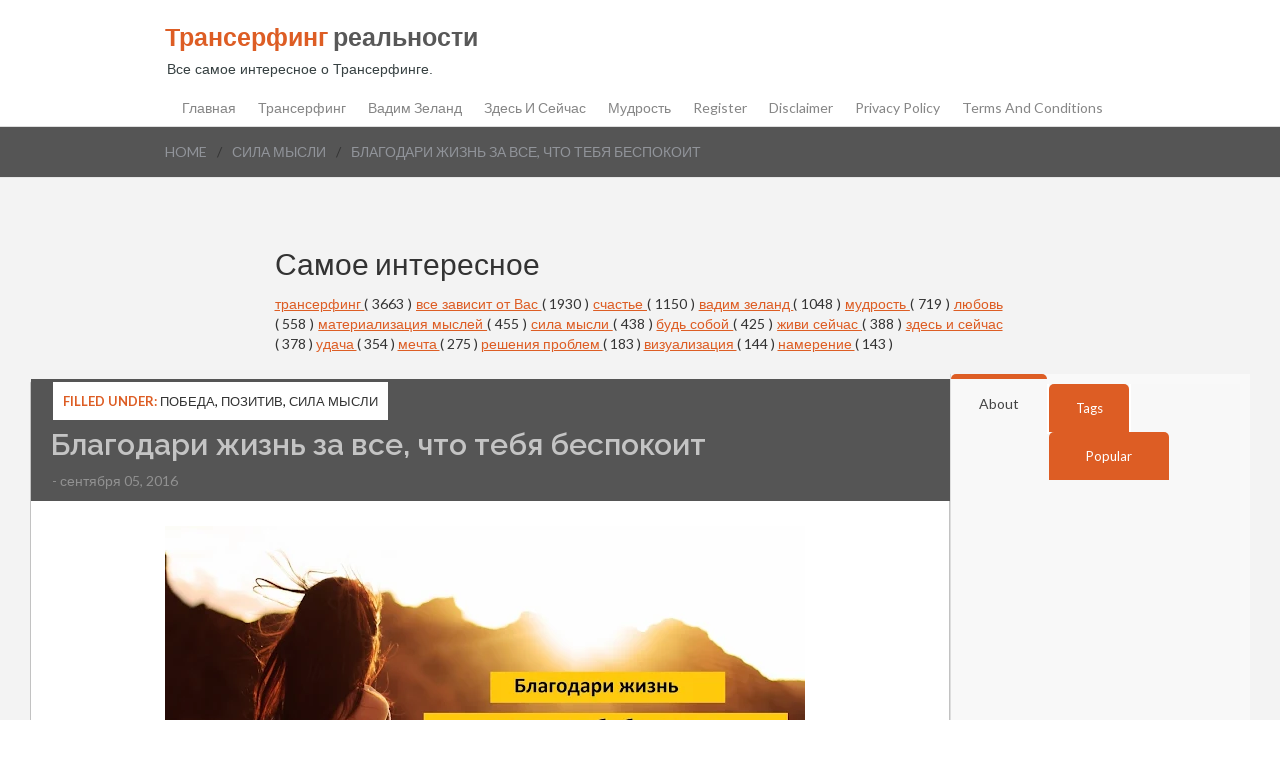

--- FILE ---
content_type: text/html; charset=utf-8
request_url: https://www.google.com/recaptcha/api2/aframe
body_size: 270
content:
<!DOCTYPE HTML><html><head><meta http-equiv="content-type" content="text/html; charset=UTF-8"></head><body><script nonce="uPZuM7RzkXvSDEpxB29ekA">/** Anti-fraud and anti-abuse applications only. See google.com/recaptcha */ try{var clients={'sodar':'https://pagead2.googlesyndication.com/pagead/sodar?'};window.addEventListener("message",function(a){try{if(a.source===window.parent){var b=JSON.parse(a.data);var c=clients[b['id']];if(c){var d=document.createElement('img');d.src=c+b['params']+'&rc='+(localStorage.getItem("rc::a")?sessionStorage.getItem("rc::b"):"");window.document.body.appendChild(d);sessionStorage.setItem("rc::e",parseInt(sessionStorage.getItem("rc::e")||0)+1);localStorage.setItem("rc::h",'1768957539939');}}}catch(b){}});window.parent.postMessage("_grecaptcha_ready", "*");}catch(b){}</script></body></html>

--- FILE ---
content_type: application/javascript;charset=utf-8
request_url: https://w.uptolike.com/widgets/v1/version.js?cb=cb__utl_cb_share_1768957536867632
body_size: 397
content:
cb__utl_cb_share_1768957536867632('1ea92d09c43527572b24fe052f11127b');

--- FILE ---
content_type: text/javascript; charset=UTF-8
request_url: https://www.transurfing-real.ru/feeds/posts/default/-/%D1%81%D0%B8%D0%BB%D0%B0%20%D0%BC%D1%8B%D1%81%D0%BB%D0%B8?alt=json-in-script&callback=related_results_labels_thumbs&max-results=6
body_size: 26006
content:
// API callback
related_results_labels_thumbs({"version":"1.0","encoding":"UTF-8","feed":{"xmlns":"http://www.w3.org/2005/Atom","xmlns$openSearch":"http://a9.com/-/spec/opensearchrss/1.0/","xmlns$blogger":"http://schemas.google.com/blogger/2008","xmlns$georss":"http://www.georss.org/georss","xmlns$gd":"http://schemas.google.com/g/2005","xmlns$thr":"http://purl.org/syndication/thread/1.0","id":{"$t":"tag:blogger.com,1999:blog-5738270762384977297"},"updated":{"$t":"2026-01-18T11:42:47.199-08:00"},"category":[{"term":"трансерфинг"},{"term":"жизнь"},{"term":"все зависит от Вас"},{"term":"счастье"},{"term":"вадим зеланд"},{"term":"для себя"},{"term":"психология"},{"term":"гармония"},{"term":"мудрость"},{"term":"успех"},{"term":"отношения"},{"term":"любовь к себе"},{"term":"любовь"},{"term":"САМОРАЗВИТИЕ"},{"term":"материализация мыслей"},{"term":"сила мысли"},{"term":"мышление"},{"term":"будь собой"},{"term":"энергия"},{"term":"позитив"},{"term":"живи сейчас"},{"term":"перемены"},{"term":"афоризмы"},{"term":"здесь и сейчас"},{"term":"мотивация"},{"term":"эмоции"},{"term":"самопознание"},{"term":"удача"},{"term":"ПОЛЕЗНЫЕ СОВЕТЫ"},{"term":"взаимоотношения"},{"term":"техника"},{"term":"осознанность"},{"term":"спокойствие"},{"term":"мечта"},{"term":"правила"},{"term":"цель"},{"term":"Ошо"},{"term":"Вселенная"},{"term":"ПРИТЧА"},{"term":"цитаты"},{"term":"благодарность"},{"term":"жизненные перемены"},{"term":"деньги"},{"term":"мозг"},{"term":"совет"},{"term":"сила"},{"term":"мысли"},{"term":"желание"},{"term":"уроки жизни"},{"term":"практика"},{"term":"привычки"},{"term":"закон"},{"term":"решения проблем"},{"term":"подсознание"},{"term":"душа"},{"term":"сила слова"},{"term":"Аффирмации"},{"term":"вопросы"},{"term":"негатив"},{"term":"принять решение"},{"term":"визуализация"},{"term":"намерение"},{"term":"время"},{"term":"общение"},{"term":"жизненные истины"},{"term":"свобода"},{"term":"медитация"},{"term":"самооценка"},{"term":"буддизм"},{"term":"прощение"},{"term":"стресс"},{"term":"Жрица Итфат"},{"term":"обида"},{"term":"закон притяжения"},{"term":"ПРИВЫЧКА"},{"term":"БОЛЬ"},{"term":"свой путь"},{"term":"тест"},{"term":"цель. свой путь"},{"term":"позитивное мышление"},{"term":"урок"},{"term":"ЧУВСТВА"},{"term":"страх"},{"term":"ошибки"},{"term":"прошлое"},{"term":"проблема"},{"term":"реальность"},{"term":"депрессия"},{"term":"манипуляция"},{"term":"зона комфорта"},{"term":"книги"},{"term":"смысл жизни"},{"term":"маятник"},{"term":"тафти"},{"term":"одиночество"},{"term":"ЗДОРОВЬЕ"},{"term":"изобилие"},{"term":"ритуал"},{"term":"исполнение желаний"},{"term":"мир зеркало"},{"term":"ожидания"},{"term":"духовность"},{"term":"разум"},{"term":"богатство"},{"term":"интуиция"},{"term":"интеллект"},{"term":"упражнения"},{"term":"выбор"},{"term":"сила воли"},{"term":"карма"},{"term":"УВЕРЕННОСТЬ В СЕБЕ"},{"term":"добро"},{"term":"токсичность"},{"term":"токсичные люди"},{"term":"эмпатия"},{"term":"убеждения"},{"term":"мантры"},{"term":"волна удачи"},{"term":"дзен"},{"term":"женственность"},{"term":"предназначение"},{"term":"мир иллюзия"},{"term":"управление реальностью"},{"term":"чувство вины"},{"term":"Ложь"},{"term":"вера"},{"term":"будущее"},{"term":"победа"},{"term":"истина"},{"term":"баланс"},{"term":"знаки"},{"term":"клип-трансерфинг"},{"term":"УВЕРЕННОСТЬ"},{"term":"Экхарт Толле"},{"term":"самоуважение"},{"term":"волшебство"},{"term":"самообман"},{"term":"чудеса"},{"term":"Луиза Хей"},{"term":"знание"},{"term":"Джефф Фостер"},{"term":"ОТВЕТСТВЕННОСТЬ"},{"term":"чудо"},{"term":"принцип"},{"term":"сердце"},{"term":"гнев"},{"term":"голос разума"},{"term":"мир"},{"term":"ПСИХОСОМАТИКА"},{"term":"фильмы"},{"term":"закон отражения"},{"term":"неудача"},{"term":"принятие"},{"term":"зрелость"},{"term":"кризис"},{"term":"осуждение"},{"term":"собственная важность"},{"term":"Пауло Коэльо"},{"term":"дисциплина"},{"term":"процветание"},{"term":"секрет"},{"term":"сказка"},{"term":"терпение"},{"term":"философия"},{"term":"фразы"},{"term":"бедность"},{"term":"важность"},{"term":"трансформация"},{"term":"харизма"},{"term":"ЛИТЕРАТУРА"},{"term":"лень"},{"term":"метод"},{"term":"доверие"},{"term":"исцеление"},{"term":"навык"},{"term":"Самосознание"},{"term":"беспокойство"},{"term":"настоящее"},{"term":"поиски"},{"term":"радость"},{"term":"сожаление"},{"term":"бумеранг"},{"term":"вибрации"},{"term":"внимание"},{"term":"грусть"},{"term":"дети"},{"term":"женщина"},{"term":"жертва"},{"term":"закон зеркало"},{"term":"конфликт"},{"term":"отпускание"},{"term":"правда"},{"term":"Будда"},{"term":"ЭГО"},{"term":"молитва"},{"term":"обман"},{"term":"оптимизм"},{"term":"ДАЛАЙ-ЛАМА"},{"term":"тишина"},{"term":"ценность"},{"term":"вампиризм"},{"term":"лидер"},{"term":"молчание"},{"term":"сознание"},{"term":"страдания"},{"term":"судьба"},{"term":"чувство собственной важности"},{"term":"Близость"},{"term":"забота"},{"term":"зло"},{"term":"личность"},{"term":"новая жизнь"},{"term":"апатия"},{"term":"йога"},{"term":"мгновение"},{"term":"слайды"},{"term":"сон"},{"term":"стив джобс"},{"term":"Энергетические послания"},{"term":"бог"},{"term":"жизненные цели"},{"term":"коронавирус"},{"term":"нерешительность"},{"term":"речь"},{"term":"теория"},{"term":"тревога"},{"term":"управлять реальностью"},{"term":"честность"},{"term":"чувствительность"},{"term":"эмоциональный интеллект"},{"term":"МИРОВОЗЗРЕНИЕ"},{"term":"алгоритм"},{"term":"вызов"},{"term":"дао"},{"term":"косица"},{"term":"подарки"},{"term":"поступки"},{"term":"притяжение"},{"term":"риск"},{"term":"свет"},{"term":"фрейлинг"},{"term":"жадность"},{"term":"жалоба"},{"term":"надежда"},{"term":"негативное мышление"},{"term":"новое время"},{"term":"планирование"},{"term":"сопротивления"},{"term":"тело"},{"term":"Адьяшанти"},{"term":"ДНК"},{"term":"ЖАЛОСТЬ"},{"term":"Ментальная гигиена"},{"term":"доверия"},{"term":"новый год"},{"term":"отдых"},{"term":"отказ"},{"term":"паника"},{"term":"помощь"},{"term":"равновесия"},{"term":"сеанс"},{"term":"случайности"},{"term":"талант"},{"term":"установки"},{"term":"язык тела"},{"term":"Пикассо"},{"term":"быть собой"},{"term":"везение"},{"term":"взросление"},{"term":"глупость"},{"term":"индиго"},{"term":"ловушки"},{"term":"люди"},{"term":"настроение"},{"term":"плацебо"},{"term":"подлинный"},{"term":"порядок"},{"term":"потенциал"},{"term":"привязанность"},{"term":"пустота"},{"term":"скука"},{"term":"смех"},{"term":"стихотворение"},{"term":"суждения"},{"term":"улыбка"},{"term":"шаман"},{"term":"шанс"},{"term":"эксперимент"},{"term":"Карл Юнг"},{"term":"Фрэнки Шоу"},{"term":"безысходность"},{"term":"внутренний голос"},{"term":"гордость"},{"term":"дыхание"},{"term":"идеализация"},{"term":"карлос кастанеда"},{"term":"критика"},{"term":"кришнамурти"},{"term":"манифест"},{"term":"наблюдение"},{"term":"насилие"},{"term":"опыт"},{"term":"предчувствия"},{"term":"презрение"},{"term":"признание"},{"term":"провал"},{"term":"саморегуляция"},{"term":"синдром жертвы"},{"term":"сомнения"},{"term":"трудности"},{"term":"уважение"},{"term":"хаос"},{"term":"человек"},{"term":"эффект"},{"term":"НИЦШЕ"},{"term":"Остановка"},{"term":"РЭЙКИ"},{"term":"Стоицизм"},{"term":"Я"},{"term":"ангел"},{"term":"икигай"},{"term":"истории"},{"term":"кинцуги"},{"term":"мир иллюзий"},{"term":"мироздание"},{"term":"ноцебо"},{"term":"обещние"},{"term":"оправдания"},{"term":"оскорбление"},{"term":"препятствия"},{"term":"природа"},{"term":"просветление"},{"term":"режим"},{"term":"рекомендации"},{"term":"род"},{"term":"родители"},{"term":"сильные люди"},{"term":"синдром"},{"term":"слабость"},{"term":"союзники"},{"term":"стыд"},{"term":"табу"},{"term":"трудность"},{"term":"уникальность"},{"term":"усталость"},{"term":"факты"},{"term":"эмоциональная гигиена"},{"term":"ясновидение"}],"title":{"type":"text","$t":"Трансерфинг реальности"},"subtitle":{"type":"html","$t":"\n\n\nВсе самое интересное о Трансерфинге."},"link":[{"rel":"http://schemas.google.com/g/2005#feed","type":"application/atom+xml","href":"https:\/\/www.transurfing-real.ru\/feeds\/posts\/default"},{"rel":"self","type":"application/atom+xml","href":"https:\/\/www.blogger.com\/feeds\/5738270762384977297\/posts\/default\/-\/%D1%81%D0%B8%D0%BB%D0%B0+%D0%BC%D1%8B%D1%81%D0%BB%D0%B8?alt=json-in-script\u0026max-results=6"},{"rel":"alternate","type":"text/html","href":"https:\/\/www.transurfing-real.ru\/search\/label\/%D1%81%D0%B8%D0%BB%D0%B0%20%D0%BC%D1%8B%D1%81%D0%BB%D0%B8"},{"rel":"hub","href":"http://pubsubhubbub.appspot.com/"},{"rel":"next","type":"application/atom+xml","href":"https:\/\/www.blogger.com\/feeds\/5738270762384977297\/posts\/default\/-\/%D1%81%D0%B8%D0%BB%D0%B0+%D0%BC%D1%8B%D1%81%D0%BB%D0%B8\/-\/%D1%81%D0%B8%D0%BB%D0%B0+%D0%BC%D1%8B%D1%81%D0%BB%D0%B8?alt=json-in-script\u0026start-index=7\u0026max-results=6"}],"author":[{"name":{"$t":"Unknown"},"email":{"$t":"noreply@blogger.com"},"gd$image":{"rel":"http://schemas.google.com/g/2005#thumbnail","width":"16","height":"16","src":"https:\/\/img1.blogblog.com\/img\/b16-rounded.gif"}}],"generator":{"version":"7.00","uri":"http://www.blogger.com","$t":"Blogger"},"openSearch$totalResults":{"$t":"438"},"openSearch$startIndex":{"$t":"1"},"openSearch$itemsPerPage":{"$t":"6"},"entry":[{"id":{"$t":"tag:blogger.com,1999:blog-5738270762384977297.post-4550206244447638606"},"published":{"$t":"2021-09-03T21:22:00.001-07:00"},"updated":{"$t":"2025-05-16T17:41:34.678-07:00"},"category":[{"scheme":"http://www.blogger.com/atom/ns#","term":"ЗДОРОВЬЕ"},{"scheme":"http://www.blogger.com/atom/ns#","term":"сила мысли"},{"scheme":"http://www.blogger.com/atom/ns#","term":"сила слова"}],"title":{"type":"text","$t":"Меньше употребляйте эти 3 слова, и вы укрепите свое здоровье (научно доказано)"},"content":{"type":"html","$t":"\u003Cdiv dir=\"ltr\" style=\"text-align: left;\" trbidi=\"on\"\u003E\n\u003Cbr \/\u003E\n\u003Cdiv dir=\"ltr\" style=\"text-align: left;\" trbidi=\"on\"\u003E\n\u003Cdiv class=\"separator\" style=\"clear: both; text-align: center;\"\u003E\n\u003C\/div\u003E\n\u003Cdiv style=\"text-align: justify;\"\u003E\n\u003Cdiv class=\"separator\" style=\"clear: both; text-align: center;\"\u003E\u003Ca href=\"https:\/\/blogger.googleusercontent.com\/img\/a\/AVvXsEjHK0U9hMRDYmYusHOpTQO0leoESAOh32SKGCMsc_f8r7Z3htChhCJo5lesBzQwGdlXWyQgVvQlEADMRI_tkyqwjzCA35cplcJ7YHP5bGUSkBbbT--gQOg39j7PzPicH0sPNNDBDH9qzOf_C1_hfwCt7kVb80faLMJor_mBO-etYLvuOfEYpFEm0JZ-joM\" style=\"margin-left: 1em; margin-right: 1em;\"\u003E\u003Cimg data-original-height=\"1024\" data-original-width=\"768\" src=\"https:\/\/blogger.googleusercontent.com\/img\/a\/AVvXsEjHK0U9hMRDYmYusHOpTQO0leoESAOh32SKGCMsc_f8r7Z3htChhCJo5lesBzQwGdlXWyQgVvQlEADMRI_tkyqwjzCA35cplcJ7YHP5bGUSkBbbT--gQOg39j7PzPicH0sPNNDBDH9qzOf_C1_hfwCt7kVb80faLMJor_mBO-etYLvuOfEYpFEm0JZ-joM=s16000\" \/\u003E\u003C\/a\u003E\u003C\/div\u003E\u003C\/div\u003E\n\u003Cdiv style=\"text-align: justify;\"\u003E\n\u003Cspan face=\"\u0026quot;trebuchet ms\u0026quot; , sans-serif\"\u003E\u003Cb\u003E\u003Ci\u003EМы редко задумываемся о влиянии слов на наше психологическое и физическое здоровье и благосостояние в целом...\u003C\/i\u003E\u003C\/b\u003E\u003C\/span\u003E\u003C\/div\u003E\n\u003Cdiv style=\"text-align: justify;\"\u003E\n\u003Cspan face=\"\u0026quot;trebuchet ms\u0026quot; , sans-serif\"\u003E\u003Cbr \/\u003E\u003C\/span\u003E\u003C\/div\u003E\n\u003Cdiv style=\"text-align: justify;\"\u003E\n\u003Cspan face=\"\u0026quot;trebuchet ms\u0026quot; , sans-serif\"\u003EЛюди редко задумываются о том, какое влияние на них ежедневно оказывают употребляемые ими слова. Например, как часто вы употребляете слова «я», «меня» и «мне»? Рискну предположить, что очень часто.\u003C\/span\u003E\u003C\/div\u003E\n\u003Cdiv style=\"text-align: justify;\"\u003E\n\u003Cspan face=\"\u0026quot;trebuchet ms\u0026quot; , sans-serif\"\u003E\u003Cbr \/\u003E\u003C\/span\u003E\u003C\/div\u003E\n\u003Cdiv style=\"text-align: justify;\"\u003E\n\u003Cspan face=\"\u0026quot;trebuchet ms\u0026quot; , sans-serif\"\u003EНо вот что интересно – согласно исследованиям, пациенты, страдающие от депрессии, отличаются постоянным и чрезмерным употреблением местоимений первого лица, таких как «я», «меня» и «мне».\u003C\/span\u003E\u003C\/div\u003E\n\u003Cdiv style=\"text-align: justify;\"\u003E\n\u003Cspan face=\"\u0026quot;trebuchet ms\u0026quot; , sans-serif\"\u003E\u003Cbr \/\u003E\u003C\/span\u003E\u003C\/div\u003E\n\u003Cdiv style=\"text-align: center;\"\u003E\n\u003Cscript async=\"\" src=\"\/\/pagead2.googlesyndication.com\/pagead\/js\/adsbygoogle.js\"\u003E\u003C\/script\u003E\n\u003C!--Трансерфинг 336-280--\u003E\n\u003Cbr \/\u003E\n\u003Cins class=\"adsbygoogle\" data-ad-client=\"ca-pub-0957624760895905\" data-ad-slot=\"1575960706\" style=\"display: inline-block; height: 280px; width: 336px;\"\u003E\u003C\/ins\u003E\u003Cscript\u003E\n(adsbygoogle = window.adsbygoogle || []).push({});\n\u003C\/script\u003E\n\u003C\/div\u003E\n\u003Cdiv style=\"text-align: justify;\"\u003E\n\u003Cspan face=\"\u0026quot;trebuchet ms\u0026quot; , sans-serif\"\u003EНо давайте не будем спешить с выводами. Результаты исследования вовсе не предполагают, что использование в своей речи этих слов обязательно приводит к депрессии. Тем не менее важно отметить, что чем чаще пациенты используют эти слова в своем лексиконе, тем более повышается вероятность, что уже через восемь месяцев у них появятся симптомы депрессии.\u003C\/span\u003E\u003C\/div\u003E\n\u003Cdiv style=\"text-align: justify;\"\u003E\n\u003Cspan face=\"\u0026quot;trebuchet ms\u0026quot; , sans-serif\"\u003E\u003Cbr \/\u003E\u003C\/span\u003E\u003C\/div\u003E\n\u003Cdiv style=\"text-align: justify;\"\u003E\n\u003Cspan face=\"\u0026quot;trebuchet ms\u0026quot; , sans-serif\"\u003EВ ходе исследования было обнаружено, что частое использование местоимений первого лица единственного числа тесно связано с межличностными проблемами, которые ученые называют «интрузией», охватывающей неадекватное заявление о себе, поиски чужого внимания и неспособность находиться в одиночестве.\u003C\/span\u003E\u003C\/div\u003E\n\u003Cdiv style=\"text-align: justify;\"\u003E\n\u003Cspan face=\"\u0026quot;trebuchet ms\u0026quot; , sans-serif\"\u003E\u003Cbr \/\u003E\u003C\/span\u003E\u003C\/div\u003E\n\u003Cdiv style=\"text-align: justify;\"\u003E\n\u003Cspan face=\"\u0026quot;trebuchet ms\u0026quot; , sans-serif\"\u003E\u003Cb\u003EЧем заменить слова «я», «меня» и «мне»\u003C\/b\u003E\u003C\/span\u003E\u003C\/div\u003E\n\u003Cdiv style=\"text-align: justify;\"\u003E\n\u003Cspan face=\"\u0026quot;trebuchet ms\u0026quot; , sans-serif\"\u003E\u003Cbr \/\u003E\u003C\/span\u003E\u003C\/div\u003E\n\u003Cdiv style=\"text-align: justify;\"\u003E\n\u003Cspan face=\"\u0026quot;trebuchet ms\u0026quot; , sans-serif\"\u003EУчастники эксперимента, использовавшие противоположные местоимения вроде «мы» и «нас», чаще остальных демонстрировали «холодный» межличностный стиль общения, который вовсе нельзя расценивать как плохой. По сути, эта «холодность» характеризуется как «функциональное» хладнокровие, помогающее удовлетворить свои потребности, параллельно устанавливая адекватные социальные границы для самозащиты.\u003C\/span\u003E\u003C\/div\u003E\n\u003Cdiv style=\"text-align: justify;\"\u003E\n\u003Cspan face=\"\u0026quot;trebuchet ms\u0026quot; , sans-serif\"\u003E\u003Cbr \/\u003E\u003C\/span\u003E\u003C\/div\u003E\n\u003Cdiv style=\"text-align: justify;\"\u003E\n\u003Cspan face=\"\u0026quot;trebuchet ms\u0026quot; , sans-serif\"\u003EЧастое использование местоимений первого лица множественного лица («мы» и «нас») напрямую связано с низкой вероятностью развития депрессивного состояния и появления межличностной напряженности.\u003C\/span\u003E\u003C\/div\u003E\n\u003Cdiv style=\"text-align: justify;\"\u003E\n\u003Cspan face=\"\u0026quot;trebuchet ms\u0026quot; , sans-serif\"\u003E\u003Cbr \/\u003E\u003C\/span\u003E\u003C\/div\u003E\n\u003Cdiv style=\"text-align: center;\"\u003E\n\u003Cscript async=\"\" src=\"\/\/pagead2.googlesyndication.com\/pagead\/js\/adsbygoogle.js\"\u003E\u003C\/script\u003E\n\u003C!--Трансерфинг 336-280--\u003E\n\u003Cbr \/\u003E\n\u003Cins class=\"adsbygoogle\" data-ad-client=\"ca-pub-0957624760895905\" data-ad-slot=\"1575960706\" style=\"display: inline-block; height: 280px; width: 336px;\"\u003E\u003C\/ins\u003E\u003Cscript\u003E\n(adsbygoogle = window.adsbygoogle || []).push({});\n\u003C\/script\u003E\n\u003C\/div\u003E\n\u003Cdiv style=\"text-align: justify;\"\u003E\n\u003Cspan face=\"\u0026quot;trebuchet ms\u0026quot; , sans-serif\"\u003EАвтор исследования Иоганнес Циммерман говорит: «Употребление человеком местоимений первого лица единственного числа подчеркивает его как отдельную личность, а местоимений первого лица множественного числа – о его вкладе в развитие социальных отношений».\u003C\/span\u003E\u003C\/div\u003E\n\u003Cdiv style=\"text-align: justify;\"\u003E\n\u003Cspan face=\"\u0026quot;trebuchet ms\u0026quot; , sans-serif\"\u003E\u003Cbr \/\u003E\u003C\/span\u003E\u003C\/div\u003E\n\u003Cdiv style=\"text-align: justify;\"\u003E\n\u003Cspan face=\"\u0026quot;trebuchet ms\u0026quot; , sans-serif\"\u003EРезультаты исследований, опубликованные в 1990-х в «Журнале поведенческой медицины», говорят о том, что высокая частота использования местоимений первого лица единственного числа связано еще и с повышенной частотой сердечно-сосудистых заболеваний.\u003C\/span\u003E\u003C\/div\u003E\n\u003Cdiv style=\"text-align: justify;\"\u003E\n\u003Cspan face=\"\u0026quot;trebuchet ms\u0026quot; , sans-serif\"\u003E\u003Cbr \/\u003E\u003C\/span\u003E\u003C\/div\u003E\n\u003Cdiv style=\"text-align: justify;\"\u003E\n\u003Cspan face=\"\u0026quot;trebuchet ms\u0026quot; , sans-serif\"\u003EКак уже упоминалось ранее, очень важно помнить об отсутствии прямых доказательств взаимосвязи использования местоимений единственного числа и развития депрессивных состояний или межличностных проблем. Как сказал один из ученых, такая манера общения, скорее, является свидетельством того, какими люди видят себя, и как они привыкли относиться к окружающим.\u003C\/span\u003E\u003C\/div\u003E\n\u003Cdiv style=\"text-align: justify;\"\u003E\n\u003Cspan face=\"\u0026quot;trebuchet ms\u0026quot; , sans-serif\"\u003E\u003Cbr \/\u003E\u003C\/span\u003E\u003C\/div\u003E\n\u003Cdiv style=\"text-align: justify;\"\u003E\n\u003Cspan face=\"\u0026quot;trebuchet ms\u0026quot; , sans-serif\"\u003E\u003Cb\u003E\u003Ci\u003EПеревод статьи — \u003Ca href=\"http:\/\/www.inc.com\/marcel-schwantes\/science-found-that-if-you-stop-using-these-3-words-itll-improve-your-mental-physical-health.html\"\u003EScience Found That if You Stop Using These 3 Words, I`ll Improve Your Mental and Physical Health\u003C\/a\u003E\u003C\/i\u003E\u003C\/b\u003E\u003C\/span\u003E\u003C\/div\u003E\n\u003Cdiv style=\"text-align: justify;\"\u003E\n\u003Cspan face=\"\u0026quot;trebuchet ms\u0026quot; , sans-serif\"\u003E\u003Ca href=\"http:\/\/www.cluber.com.ua\/lifestyle\/psihologiya-lifestyle\/2019\/06\/menshe-upotreblyjte-eti-3-slova-vy-ukrepite-svoe-zdorove-nauchno-dokazano\/\" target=\"_blank\"\u003E\u003Cb\u003E\u003Ci\u003EИсточник\u003C\/i\u003E\u003C\/b\u003E\u003C\/a\u003E\u003C\/span\u003E\u003C\/div\u003E\n\u003Cdiv style=\"text-align: center;\"\u003E\n\u003Cscript async=\"\" src=\"\/\/pagead2.googlesyndication.com\/pagead\/js\/adsbygoogle.js\"\u003E\u003C\/script\u003E\n\u003C!--Трансерфинг 336-280--\u003E\n\u003Cbr \/\u003E\n\u003Cins class=\"adsbygoogle\" data-ad-client=\"ca-pub-0957624760895905\" data-ad-slot=\"1575960706\" style=\"display: inline-block; height: 280px; width: 336px;\"\u003E\u003C\/ins\u003E\u003Cscript\u003E\n(adsbygoogle = window.adsbygoogle || []).push({});\n\u003C\/script\u003E\n\u003C\/div\u003E\n\u003C\/div\u003E\n\u003C\/div\u003E\u003Ciframe allow=\"accelerometer; autoplay; clipboard-write; encrypted-media; gyroscope; picture-in-picture\" allowfullscreen=\"\" frameborder=\"0\" height=\"315\" src=\"https:\/\/www.youtube.com\/embed\/3FhP0Rq7gTE\" title=\"YouTube video player\" width=\"560\"\u003E\u003C\/iframe\u003E\n"},"link":[{"rel":"replies","type":"application/atom+xml","href":"https:\/\/www.transurfing-real.ru\/feeds\/4550206244447638606\/comments\/default","title":"Комментарии к сообщению"},{"rel":"replies","type":"text/html","href":"https:\/\/www.transurfing-real.ru\/2020\/07\/3_11.html#comment-form","title":"Комментарии: 0"},{"rel":"edit","type":"application/atom+xml","href":"https:\/\/www.blogger.com\/feeds\/5738270762384977297\/posts\/default\/4550206244447638606"},{"rel":"self","type":"application/atom+xml","href":"https:\/\/www.blogger.com\/feeds\/5738270762384977297\/posts\/default\/4550206244447638606"},{"rel":"alternate","type":"text/html","href":"https:\/\/www.transurfing-real.ru\/2020\/07\/3_11.html","title":"Меньше употребляйте эти 3 слова, и вы укрепите свое здоровье (научно доказано)"}],"author":[{"name":{"$t":"Unknown"},"email":{"$t":"noreply@blogger.com"},"gd$image":{"rel":"http://schemas.google.com/g/2005#thumbnail","width":"16","height":"16","src":"https:\/\/img1.blogblog.com\/img\/b16-rounded.gif"}}],"media$thumbnail":{"xmlns$media":"http://search.yahoo.com/mrss/","url":"https:\/\/blogger.googleusercontent.com\/img\/a\/AVvXsEjHK0U9hMRDYmYusHOpTQO0leoESAOh32SKGCMsc_f8r7Z3htChhCJo5lesBzQwGdlXWyQgVvQlEADMRI_tkyqwjzCA35cplcJ7YHP5bGUSkBbbT--gQOg39j7PzPicH0sPNNDBDH9qzOf_C1_hfwCt7kVb80faLMJor_mBO-etYLvuOfEYpFEm0JZ-joM=s72-c","height":"72","width":"72"},"thr$total":{"$t":"0"}},{"id":{"$t":"tag:blogger.com,1999:blog-5738270762384977297.post-2376577472057445427"},"published":{"$t":"2021-09-03T21:22:00.000-07:00"},"updated":{"$t":"2021-09-03T21:22:47.288-07:00"},"category":[{"scheme":"http://www.blogger.com/atom/ns#","term":"ЗДОРОВЬЕ"},{"scheme":"http://www.blogger.com/atom/ns#","term":"сила мысли"}],"title":{"type":"text","$t":"Как мысли влияют на ваше здоровье. 4 способа устранить поток ментального негатива"},"content":{"type":"html","$t":"\u003Cdiv dir=\"ltr\" style=\"text-align: left;\" trbidi=\"on\"\u003E\n\u003Cdiv style=\"text-align: justify;\"\u003E\n\u003Cdiv class=\"separator\" style=\"clear: both; text-align: center;\"\u003E\n\u003Ca href=\"https:\/\/blogger.googleusercontent.com\/img\/b\/R29vZ2xl\/AVvXsEhHotm5vrVwXG00vWIwwlpuj_w7NS-qfywZ-z4XzrJ2YYQjgjmPVsvzqZjfSmMUtTtYrb9YBKj6kzaCdE9rRf5ngaJ900PBY_mgCKSC3Bum9hx3QvyZYa9_KvIR5BBIdVTyXFECvJX9Yr1x\/s1600\/light_star.jpg\" style=\"margin-left: 1em; margin-right: 1em;\"\u003E\u003Cimg border=\"0\" data-original-height=\"337\" data-original-width=\"640\" height=\"336\" src=\"https:\/\/blogger.googleusercontent.com\/img\/b\/R29vZ2xl\/AVvXsEhHotm5vrVwXG00vWIwwlpuj_w7NS-qfywZ-z4XzrJ2YYQjgjmPVsvzqZjfSmMUtTtYrb9YBKj6kzaCdE9rRf5ngaJ900PBY_mgCKSC3Bum9hx3QvyZYa9_KvIR5BBIdVTyXFECvJX9Yr1x\/s640\/light_star.jpg\" width=\"640\" \/\u003E\u003C\/a\u003E\u003C\/div\u003E\n\u003Cbr \/\u003E\u003C\/div\u003E\n\u003Cdiv style=\"text-align: justify;\"\u003E\n\u003Cspan face=\"\u0026quot;trebuchet ms\u0026quot; , sans-serif\"\u003E«Наше тело все время говорит с нами. Если бы мы только нашли время послушать. Каждая клетка тела реагирует на каждую нашу мысль и каждое слово»,-\u003C\/span\u003E\u003Cspan face=\"\u0026quot;trebuchet ms\u0026quot; , sans-serif\"\u003EЛуиза Хей\u003C\/span\u003E\u003C\/div\u003E\n\u003Cdiv style=\"text-align: justify;\"\u003E\n\u003Cbr \/\u003E\u003C\/div\u003E\n\u003Cdiv style=\"text-align: justify;\"\u003E\n\u003Cspan face=\"\u0026quot;trebuchet ms\u0026quot; , sans-serif\"\u003EКак точно в этих словах подмечена основная причина заболеваний. Как же просто и одновременно сложно все устроено. Невероятно, насколько сильно качество мысли влияет на жизнь человека, в том числе его здоровье.\u003C\/span\u003E\u003C\/div\u003E\n\u003Cdiv style=\"text-align: justify;\"\u003E\n\u003Cbr \/\u003E\u003C\/div\u003E\n\u003Cdiv style=\"text-align: justify;\"\u003E\n\u003Cspan face=\"\u0026quot;trebuchet ms\u0026quot; , sans-serif\"\u003EПоток приходящих в голову мыслей может вдохновлять, окрылять человека, а может угнетать и напрягать его.\u003C\/span\u003E\u003C\/div\u003E\n\u003Cdiv style=\"text-align: justify;\"\u003E\n\u003Cbr \/\u003E\u003C\/div\u003E\n\u003Cdiv style=\"text-align: center;\"\u003E\n\u003Cscript async=\"\" src=\"\/\/pagead2.googlesyndication.com\/pagead\/js\/adsbygoogle.js\"\u003E\u003C\/script\u003E\n\u003C!--Трансерфинг 336-280--\u003E\n\u003Cbr \/\u003E\n\u003Cins class=\"adsbygoogle\" data-ad-client=\"ca-pub-0957624760895905\" data-ad-slot=\"1575960706\" style=\"display: inline-block; height: 280px; width: 336px;\"\u003E\u003C\/ins\u003E\u003Cscript\u003E\n(adsbygoogle = window.adsbygoogle || []).push({});\n\u003C\/script\u003E\n\u003C\/div\u003E\n\u003Cdiv style=\"text-align: justify;\"\u003E\n\u003Cspan face=\"\u0026quot;trebuchet ms\u0026quot; , sans-serif\"\u003EЗадумайтесь: одна мысль может зарядить человека бодростью, подарить порцию счастья и вдохновить на целый день (или даже больше). И тогда вы излучаете высокие вибрации: счастье, удовольствие, радость и благодарность.\u003C\/span\u003E\u003C\/div\u003E\n\u003Cdiv style=\"text-align: justify;\"\u003E\n\u003Cbr \/\u003E\u003C\/div\u003E\n\u003Cdiv style=\"text-align: justify;\"\u003E\n\u003Cspan face=\"\u0026quot;trebuchet ms\u0026quot; , sans-serif\"\u003EПоэтому, когда умеешь сортировать свои умозаключения и управлять этим «роем» важных, и не очень нужных для себя мыслей — умеешь управлять своей реальностью. И как бы странно это ни звучало – своим здоровьем!\u003C\/span\u003E\u003C\/div\u003E\n\u003Cdiv style=\"text-align: justify;\"\u003E\n\u003Cbr \/\u003E\u003C\/div\u003E\n\u003Cdiv style=\"text-align: justify;\"\u003E\n\u003Cspan face=\"\u0026quot;trebuchet ms\u0026quot; , sans-serif\"\u003EЧитайте в статье, как мысли влияют на здоровье и вашу жизнь и как устранить поток ментального негатива.\u003C\/span\u003E\u003Cbr \/\u003E\n\u003Cspan face=\"\u0026quot;trebuchet ms\u0026quot; , sans-serif\"\u003E\u003Cbr \/\u003E\u003C\/span\u003E\u003C\/div\u003E\n\u003Cdiv style=\"text-align: justify;\"\u003E\n\u003Cspan face=\"\u0026quot;trebuchet ms\u0026quot; , sans-serif\"\u003E\u003Cb\u003EКак мысли влияют на здоровье и на тонкие тела человека\u003C\/b\u003E\u003C\/span\u003E\u003C\/div\u003E\n\u003Cdiv style=\"text-align: justify;\"\u003E\n\u003Cbr \/\u003E\u003C\/div\u003E\n\u003Cdiv style=\"text-align: justify;\"\u003E\n\u003Cspan face=\"\u0026quot;trebuchet ms\u0026quot; , sans-serif\"\u003EМимолетная мысль со знаком «минус» не оказывает глубокого влияния на здоровье, но, когда вы раз за разом ее прокручиваете, она притягивает в ваше пространство события с отрицательным энергетическим зарядом (действует Закон Притяжения Вселенной).\u003C\/span\u003E\u003C\/div\u003E\n\u003Cdiv style=\"text-align: justify;\"\u003E\n\u003Cbr \/\u003E\u003C\/div\u003E\n\u003Cdiv style=\"text-align: justify;\"\u003E\n\u003Cspan face=\"\u0026quot;trebuchet ms\u0026quot; , sans-serif\"\u003EЧасто негативные умозаключения плотно окутывают ваше сознание (особенно достается женщине, в силу ее эмоциональности). Хочется спрятаться от них, убежать…\u003C\/span\u003E\u003Cbr \/\u003E\n\u003Cspan face=\"\u0026quot;trebuchet ms\u0026quot; , sans-serif\"\u003E\u003Cbr \/\u003E\u003C\/span\u003E\u003C\/div\u003E\n\u003Cdiv style=\"text-align: justify;\"\u003E\n\u003Cspan face=\"\u0026quot;trebuchet ms\u0026quot; , sans-serif\"\u003EНо это не легко. Мысль продолжает настойчиво повторяться, тревожность и напряжение нарастают, тут же и страхи, и ограничения не заставляют себя долго ждать, и, как результат, заболевает физическое тело.\u003C\/span\u003E\u003C\/div\u003E\n\u003Cdiv style=\"text-align: justify;\"\u003E\n\u003Cspan face=\"\u0026quot;trebuchet ms\u0026quot; , sans-serif\"\u003E\u003Cbr \/\u003E\u003C\/span\u003E\u003C\/div\u003E\n\u003Cdiv style=\"text-align: justify;\"\u003E\n\u003Cspan face=\"\u0026quot;trebuchet ms\u0026quot; , sans-serif\"\u003EДобро пожаловать болезнь! В этот момент вы сами распахнули болезни свои объятия.\u003C\/span\u003E\u003C\/div\u003E\n\u003Cdiv style=\"text-align: justify;\"\u003E\n\u003Cbr \/\u003E\u003C\/div\u003E\n\u003Cdiv style=\"text-align: justify;\"\u003E\n\u003Cspan face=\"\u0026quot;trebuchet ms\u0026quot; , sans-serif\"\u003EМы живем в огромном информационном поле и наша задача научиться сортировать принимаемую информацию.\u003C\/span\u003E\u003Cbr \/\u003E\n\u003Cspan face=\"\u0026quot;trebuchet ms\u0026quot; , sans-serif\"\u003E\u003Cbr \/\u003E\u003C\/span\u003E\u003C\/div\u003E\n\u003Cdiv style=\"text-align: justify;\"\u003E\n\u003Cspan face=\"\u0026quot;trebuchet ms\u0026quot; , sans-serif\"\u003EВедь перед тем как проявится физическая болезнь, получают свою порцию негатива энергетическое и ментальное тела.\u003C\/span\u003E\u003C\/div\u003E\n\u003Cdiv style=\"text-align: justify;\"\u003E\n\u003Cbr \/\u003E\u003C\/div\u003E\n\u003Cdiv style=\"text-align: justify;\"\u003E\n\u003Cspan face=\"\u0026quot;trebuchet ms\u0026quot; , sans-serif\"\u003EКогда тела уловили мысль со знаком «минус», в ваших силах сразу разобраться, почему именно эту мысль уловили ментальное и физическое тела. Тогда навязчивая мысль отступит и не окажет пагубного влияния.\u003C\/span\u003E\u003C\/div\u003E\n\u003Cdiv style=\"text-align: justify;\"\u003E\n\u003Cbr \/\u003E\u003C\/div\u003E\n\u003Cdiv style=\"text-align: justify;\"\u003E\n\u003Cspan face=\"\u0026quot;trebuchet ms\u0026quot; , sans-serif\"\u003EБолезнь останавливает вас и дает время подумать, отдышаться, осмыслить и пересмотреть свой взгляд на текущую ситуацию (это, безусловно, положительный момент!).\u003C\/span\u003E\u003C\/div\u003E\n\u003Cdiv style=\"text-align: justify;\"\u003E\n\u003Cbr \/\u003E\u003C\/div\u003E\n\u003Cdiv style=\"text-align: justify;\"\u003E\n\u003Cspan face=\"\u0026quot;trebuchet ms\u0026quot; , sans-serif\"\u003EМножество однообразных мыслей – это определенный вид контроля, а контроль – это страх. Страх мешает быть собой – видеть, слышать, чувствовать себя.\u003C\/span\u003E\u003C\/div\u003E\n\u003Cdiv style=\"text-align: justify;\"\u003E\n\u003Cspan face=\"\u0026quot;trebuchet ms\u0026quot; , sans-serif\"\u003E\u003Cbr \/\u003E\u003C\/span\u003E\u003C\/div\u003E\n\u003Cdiv style=\"text-align: justify;\"\u003E\n\u003Cspan face=\"\u0026quot;trebuchet ms\u0026quot; , sans-serif\"\u003EКак следствие, одним из первых сигналов возникает головная боль. Тело дает сигнал, чтобы человек не напрягал так свой ум, не старался понять все на свете, а прислушался к сердцу, к своей душе.\u003C\/span\u003E\u003C\/div\u003E\n\u003Cdiv style=\"text-align: justify;\"\u003E\n\u003Cbr \/\u003E\u003C\/div\u003E\n\u003Cdiv style=\"text-align: justify;\"\u003E\n\u003Cspan face=\"\u0026quot;trebuchet ms\u0026quot; , sans-serif\"\u003EЕще один пример сигнала, который подает тело – боль в ногах.\u0026nbsp;\u003C\/span\u003E\u003Cspan face=\"\u0026quot;trebuchet ms\u0026quot; , sans-serif\"\u003EОдин из распространенных страхов – страх перед будущим. Когда мысли начинают кружить днем и ночью: «А что же будет завтра? На что я буду покупать еду? Какой мне сделать следующий шаг, чтобы не ошибиться?» и прочее.\u003C\/span\u003E\u003C\/div\u003E\n\u003Cdiv style=\"text-align: justify;\"\u003E\n\u003Cbr \/\u003E\u003C\/div\u003E\n\u003Cdiv style=\"text-align: center;\"\u003E\n\u003Cscript async=\"\" src=\"\/\/pagead2.googlesyndication.com\/pagead\/js\/adsbygoogle.js\"\u003E\u003C\/script\u003E\n\u003C!--Трансерфинг 336-280--\u003E\n\u003Cbr \/\u003E\n\u003Cins class=\"adsbygoogle\" data-ad-client=\"ca-pub-0957624760895905\" data-ad-slot=\"1575960706\" style=\"display: inline-block; height: 280px; width: 336px;\"\u003E\u003C\/ins\u003E\u003Cscript\u003E\n(adsbygoogle = window.adsbygoogle || []).push({});\n\u003C\/script\u003E\n\u003C\/div\u003E\n\u003Cdiv style=\"text-align: justify;\"\u003E\n\u003Cspan face=\"\u0026quot;trebuchet ms\u0026quot; , sans-serif\"\u003EСледствие – проблемы с ногами (ушибы и различные травмы ног). Нет доверия Земле, страшно двигаться вперед, быть гибким.\u003C\/span\u003E\u003C\/div\u003E\n\u003Cdiv style=\"text-align: justify;\"\u003E\n\u003Cbr \/\u003E\u003C\/div\u003E\n\u003Cdiv style=\"text-align: justify;\"\u003E\n\u003Cspan face=\"\u0026quot;trebuchet ms\u0026quot; , sans-serif\"\u003EЕсть лекарство и от этого недуга — благодарность, доверие себе и Вселенной!\u003C\/span\u003E\u003C\/div\u003E\n\u003Cdiv style=\"text-align: justify;\"\u003E\n\u003Cspan face=\"\u0026quot;trebuchet ms\u0026quot; , sans-serif\"\u003E\u003Cbr \/\u003E\u003C\/span\u003E\u003C\/div\u003E\n\u003Cdiv style=\"text-align: justify;\"\u003E\n\u003Cspan face=\"\u0026quot;trebuchet ms\u0026quot; , sans-serif\"\u003EПоэтому жизнерадостный человек, который в любой ситуации может найти позитив, который любит себя, понимает и заботиться о себе, болеет, гораздо реже и больше привлекает радостных событий в свою жизнь.\u003C\/span\u003E\u003C\/div\u003E\n\u003Cdiv style=\"text-align: justify;\"\u003E\n\u003Cbr \/\u003E\u003C\/div\u003E\n\u003Cdiv style=\"text-align: justify;\"\u003E\n\u003Cspan face=\"\u0026quot;trebuchet ms\u0026quot; , sans-serif\"\u003E\u003Cb\u003EОткуда появляется негативное мышление\u003C\/b\u003E\u003C\/span\u003E\u003C\/div\u003E\n\u003Cdiv style=\"text-align: justify;\"\u003E\n\u003Cbr \/\u003E\u003C\/div\u003E\n\u003Cdiv style=\"text-align: justify;\"\u003E\n\u003Cspan face=\"\u0026quot;trebuchet ms\u0026quot; , sans-serif\"\u003EНезависимо от уровня развития, негативные мысли присутствуют у любого человека. Если разобраться, откуда взялась эта навязчивая и вредная мысль, то мы понимаем, что сами ее притянули страхами, убеждениями, ограничениями, которые вызывают дисбаланс в энергетической системе человека.\u003C\/span\u003E\u003C\/div\u003E\n\u003Cdiv style=\"text-align: justify;\"\u003E\n\u003Cspan face=\"\u0026quot;trebuchet ms\u0026quot; , sans-serif\"\u003E\u003Cbr \/\u003E\u003C\/span\u003E\u003C\/div\u003E\n\u003Cdiv style=\"text-align: justify;\"\u003E\n\u003Cspan face=\"\u0026quot;trebuchet ms\u0026quot; , sans-serif\"\u003EВажно прислушаться к себе и найти ответ на вопрос: «Откуда в моей прекрасной голове такая вредина?». Что это:\u003C\/span\u003E\u003C\/div\u003E\n\u003Cdiv style=\"text-align: justify;\"\u003E\n\u003Cbr \/\u003E\n\u003Cul\u003E\n\u003Cli\u003E\u003Cspan face=\"\u0026quot;trebuchet ms\u0026quot; , sans-serif\"\u003Eстрах (перед будущим, страх выразить себя, страх не понравиться),\u003C\/span\u003E\u003C\/li\u003E\n\u003Cli\u003E\u003Cspan face=\"\u0026quot;trebuchet ms\u0026quot; , sans-serif\"\u003Eубеждения, свои или социума (родители лучше знают, что нужно их детям),\u003C\/span\u003E\u003C\/li\u003E\n\u003Cli\u003E\u003Cspan face=\"\u0026quot;trebuchet ms\u0026quot; , sans-serif\"\u003Eстереотип мышления (пробежала черная кошка – к беде),\u003C\/span\u003E\u003C\/li\u003E\n\u003Cli\u003E\u003Cspan face=\"\u0026quot;trebuchet ms\u0026quot; , sans-serif\"\u003Eкатастрофическое мышление (не может быть всегда все хорошо, обязательно должны быть трудности),\u003C\/span\u003E\u003C\/li\u003E\n\u003Cli\u003E\u003Cspan face=\"\u0026quot;trebuchet ms\u0026quot; , sans-serif\"\u003Eпривычка винить себя (плохая мать, жена и т.д.),\u003C\/span\u003E\u003C\/li\u003E\n\u003Cli\u003E\u003Cspan face=\"\u0026quot;trebuchet ms\u0026quot; , sans-serif\"\u003Eпривычка делить все на «плохое» и «хорошее».\u003C\/span\u003E\u003C\/li\u003E\n\u003C\/ul\u003E\n\u003C\/div\u003E\n\u003Cdiv style=\"text-align: justify;\"\u003E\n\u003Cspan face=\"\u0026quot;trebuchet ms\u0026quot; , sans-serif\"\u003EКрасной кнопкой для запуска процесса негативного мышления может быть что угодно. И у каждого свой «список».\u003C\/span\u003E\u003C\/div\u003E\n\u003Cdiv style=\"text-align: justify;\"\u003E\n\u003Cbr \/\u003E\u003C\/div\u003E\n\u003Cdiv style=\"text-align: justify;\"\u003E\n\u003Cspan face=\"\u0026quot;trebuchet ms\u0026quot; , sans-serif\"\u003EА вообще, каждый вправе выбирать — какую мысль думать.\u003C\/span\u003E\u003C\/div\u003E\n\u003Cdiv style=\"text-align: justify;\"\u003E\n\u003Cbr \/\u003E\u003C\/div\u003E\n\u003Cdiv style=\"text-align: justify;\"\u003E\n\u003Cspan face=\"\u0026quot;trebuchet ms\u0026quot; , sans-serif\"\u003E\u003Cb\u003E4 способа по устранению негативных мыслей\u003C\/b\u003E\u003C\/span\u003E\u003C\/div\u003E\n\u003Cdiv style=\"text-align: justify;\"\u003E\n\u003Cbr \/\u003E\u003C\/div\u003E\n\u003Cdiv style=\"text-align: justify;\"\u003E\n\u003Cspan face=\"\u0026quot;trebuchet ms\u0026quot; , sans-serif\"\u003EВы не можете запретить мыслям появляться в вашей голове, в ваших силах выбрать, какую оставить сейчас у себя. Мысли — мощный сигнал во Вселенную, который имеет свойство материализовываться — уже не раз доказано.\u003C\/span\u003E\u003Cbr \/\u003E\n\u003Cspan face=\"\u0026quot;trebuchet ms\u0026quot; , sans-serif\"\u003E\u003Cbr \/\u003E\u003C\/span\u003E\u003C\/div\u003E\n\u003Cdiv style=\"text-align: justify;\"\u003E\n\u003Cspan face=\"\u0026quot;trebuchet ms\u0026quot; , sans-serif\"\u003EВнимание, осознанность и переключение – основные моменты перехода к позитивному мышлению. И если вы не хотите, чтобы ваши негативные мысли манифестировались, то:\u003C\/span\u003E\u003C\/div\u003E\n\u003Cdiv style=\"text-align: justify;\"\u003E\n\u003Cspan face=\"\u0026quot;trebuchet ms\u0026quot; , sans-serif\"\u003E\u003Cbr \/\u003E\u003C\/span\u003E\u003C\/div\u003E\n\u003Cdiv style=\"text-align: justify;\"\u003E\n\u003Cspan face=\"\u0026quot;trebuchet ms\u0026quot; , sans-serif\"\u003E\u003Cb\u003E1. Проявите внимание и осознанность к себе\u003C\/b\u003E\u003C\/span\u003E\u003C\/div\u003E\n\u003Cdiv style=\"text-align: justify;\"\u003E\n\u003Cbr \/\u003E\u003C\/div\u003E\n\u003Cdiv style=\"text-align: justify;\"\u003E\n\u003Cspan face=\"\u0026quot;trebuchet ms\u0026quot; , sans-serif\"\u003EНаучитесь говорить навязчивым мыслям «СТОП!». Научитесь осознавать свои эмоции и мысли и признавать их право существовать в вашем уме, не отрицая их.\u003C\/span\u003E\u003C\/div\u003E\n\u003Cdiv style=\"text-align: justify;\"\u003E\n\u003Cbr \/\u003E\u003C\/div\u003E\n\u003Cdiv style=\"text-align: justify;\"\u003E\n\u003Cspan face=\"\u0026quot;trebuchet ms\u0026quot; , sans-serif\"\u003EКогда вы поняли, что начали прокручивать негативную мысль раз за разом, скажите себе: «Да, я сейчас разозлился», «Да, я сейчас подумал плохо» и так далее. Позвольте им побыть какое-то время в вашей голове, а потом скажите им: «Достаточно».\u003C\/span\u003E\u003C\/div\u003E\n\u003Cdiv style=\"text-align: justify;\"\u003E\n\u003Cbr \/\u003E\u003C\/div\u003E\n\u003Cdiv style=\"text-align: center;\"\u003E\n\u003Cscript async=\"\" src=\"\/\/pagead2.googlesyndication.com\/pagead\/js\/adsbygoogle.js\"\u003E\u003C\/script\u003E\n\u003C!--Трансерфинг 336-280--\u003E\n\u003Cbr \/\u003E\n\u003Cins class=\"adsbygoogle\" data-ad-client=\"ca-pub-0957624760895905\" data-ad-slot=\"1575960706\" style=\"display: inline-block; height: 280px; width: 336px;\"\u003E\u003C\/ins\u003E\u003Cscript\u003E\n(adsbygoogle = window.adsbygoogle || []).push({});\n\u003C\/script\u003E\n\u003C\/div\u003E\n\u003Cdiv style=\"text-align: justify;\"\u003E\n\u003Cspan face=\"\u0026quot;trebuchet ms\u0026quot; , sans-serif\"\u003E\u003Cb\u003E2. Научитесь расслабляться и не окунаться в проблему с головой\u003C\/b\u003E\u003C\/span\u003E\u003C\/div\u003E\n\u003Cdiv style=\"text-align: justify;\"\u003E\n\u003Cbr \/\u003E\u003C\/div\u003E\n\u003Cdiv style=\"text-align: justify;\"\u003E\n\u003Cspan face=\"\u0026quot;trebuchet ms\u0026quot; , sans-serif\"\u003E«Продышите» ситуацию сердцем, успокойте ум. Она в любом случае решится, или вы поймете, какие шаги нужно сделать, чтобы ее решить.\u0026nbsp;\u003C\/span\u003E\u003Cspan face=\"\u0026quot;trebuchet ms\u0026quot; , sans-serif\"\u003EА расслабившись, вы проживете волнующий вас момент легче и комфортнее для физического тела.\u003C\/span\u003E\u003C\/div\u003E\n\u003Cdiv style=\"text-align: justify;\"\u003E\n\u003Cspan face=\"\u0026quot;trebuchet ms\u0026quot; , sans-serif\"\u003E\u003Cbr \/\u003E\u003C\/span\u003E\u003C\/div\u003E\n\u003Cdiv style=\"text-align: justify;\"\u003E\n\u003Cspan face=\"\u0026quot;trebuchet ms\u0026quot; , sans-serif\"\u003E\u003Cb\u003E3. Переключите внимание с проблемы на то, что доставляет радость\u003C\/b\u003E\u003C\/span\u003E\u003C\/div\u003E\n\u003Cdiv style=\"text-align: justify;\"\u003E\n\u003Cbr \/\u003E\u003C\/div\u003E\n\u003Cdiv style=\"text-align: justify;\"\u003E\n\u003Cspan face=\"\u0026quot;trebuchet ms\u0026quot; , sans-serif\"\u003EКак отвлекают маленьких детей, когда они плачут или капризничают? Говорят: «Ой, смотри какое большое дерево!» — и малыш затихает.\u003C\/span\u003E\u003C\/div\u003E\n\u003Cdiv style=\"text-align: justify;\"\u003E\n\u003Cbr \/\u003E\u003C\/div\u003E\n\u003Cdiv style=\"text-align: justify;\"\u003E\n\u003Cspan face=\"\u0026quot;trebuchet ms\u0026quot; , sans-serif\"\u003EНайдите свой механизм переключения. Это очень просто. У каждого есть то, что приносит удовольствие и радость. Например, душевная музыка, любимая книга, кого-то захватывает танец, кто-то погружается в рисование, кто-то просто идет гулять. Да все что угодно!\u003C\/span\u003E\u003C\/div\u003E\n\u003Cdiv style=\"text-align: justify;\"\u003E\n\u003Cbr \/\u003E\u003C\/div\u003E\n\u003Cdiv style=\"text-align: justify;\"\u003E\n\u003Cspan face=\"\u0026quot;trebuchet ms\u0026quot; , sans-serif\"\u003E\u003Cb\u003E4. Включите позицию «Наблюдателя»\u003C\/b\u003E\u003C\/span\u003E\u003C\/div\u003E\n\u003Cdiv style=\"text-align: justify;\"\u003E\n\u003Cbr \/\u003E\u003C\/div\u003E\n\u003Cdiv style=\"text-align: justify;\"\u003E\n\u003Cspan face=\"\u0026quot;trebuchet ms\u0026quot; , sans-serif\"\u003EТак ситуация будет видна с нескольких сторон, а это значит что именно вы будете ей управлять, а не она вами.\u003C\/span\u003E\u003C\/div\u003E\n\u003Cdiv style=\"text-align: justify;\"\u003E\n\u003Cbr \/\u003E\u003C\/div\u003E\n\u003Cdiv style=\"text-align: justify;\"\u003E\n\u003Cspan face=\"\u0026quot;trebuchet ms\u0026quot; , sans-serif\"\u003EВыполнив эти действия, вы лишаете негативную мысль возможности повлиять на вас и причинить вред, не оставив ей шанса вновь тянуть из вас энергию.\u003C\/span\u003E\u003C\/div\u003E\n\u003Cdiv style=\"text-align: justify;\"\u003E\n\u003Cspan face=\"\u0026quot;trebuchet ms\u0026quot; , sans-serif\"\u003E\u003Cbr \/\u003E\u003C\/span\u003E\u003C\/div\u003E\n\u003Cdiv style=\"text-align: justify;\"\u003E\n\u003Cspan face=\"\u0026quot;trebuchet ms\u0026quot; , sans-serif\"\u003EПринимайте любые мысли в своей голове. Прощайте себя за «плохие», понимая, что их вызывают не проработанные страхи и убеждения.\u003C\/span\u003E\u003C\/div\u003E\n\u003Cdiv style=\"text-align: justify;\"\u003E\n\u003Cbr \/\u003E\u003C\/div\u003E\n\u003Cdiv style=\"text-align: justify;\"\u003E\n\u003Cspan face=\"\u0026quot;trebuchet ms\u0026quot; , sans-serif\"\u003EПоймите, что возникшая негативная мысль не делает человека плохим. Не нужно за них себя «казнить» и осуждать.\u003C\/span\u003E\u003C\/div\u003E\n\u003Cdiv style=\"text-align: justify;\"\u003E\n\u003Cbr \/\u003E\u003C\/div\u003E\n\u003Cdiv style=\"text-align: justify;\"\u003E\n\u003Cspan face=\"\u0026quot;trebuchet ms\u0026quot; , sans-serif\"\u003EВажна ваша реакция на них: злость, агрессия, недовольство говорят о непринятии себя; благодарность за их появление и спокойное расставание с ними – о вашей целостности.\u003C\/span\u003E\u003Cbr \/\u003E\n\u003Cspan face=\"\u0026quot;trebuchet ms\u0026quot; , sans-serif\"\u003E\u003Cbr \/\u003E\u003C\/span\u003E\u003C\/div\u003E\n\u003Cdiv style=\"text-align: justify;\"\u003E\n\u003Cspan face=\"\u0026quot;trebuchet ms\u0026quot; , sans-serif\"\u003EПусть ваши мысли станут для вас друзьями!\u003C\/span\u003E\u003C\/div\u003E\n\u003Cdiv style=\"text-align: justify;\"\u003E\n\u003Cspan face=\"\u0026quot;trebuchet ms\u0026quot; , sans-serif\"\u003E\u003Cb\u003E\u003Ci\u003E\u003Cbr \/\u003E\u003C\/i\u003E\u003C\/b\u003E\u003C\/span\u003E\u003C\/div\u003E\n\u003Cdiv style=\"text-align: justify;\"\u003E\n\u003Cspan face=\"\u0026quot;trebuchet ms\u0026quot; , sans-serif\"\u003E\u003Cb\u003E\u003Ci\u003EАвтор: Анна Демина\u003C\/i\u003E\u003C\/b\u003E\u003C\/span\u003E\u003C\/div\u003E\n\u003Cdiv style=\"text-align: justify;\"\u003E\n\u003Ca href=\"https:\/\/kluchimasterstva.ru\/kak-myisli-vliyayut-na-zdorove\"\u003E\u003Cspan face=\"\u0026quot;trebuchet ms\u0026quot; , sans-serif\"\u003E\u003Cb\u003E\u003Ci\u003EИсточник: kluchimasterstva.ru\u003C\/i\u003E\u003C\/b\u003E\u003C\/span\u003E\u003C\/a\u003E\u003C\/div\u003E\n\u003Cdiv style=\"text-align: center;\"\u003E\n\u003Cscript async=\"\" src=\"\/\/pagead2.googlesyndication.com\/pagead\/js\/adsbygoogle.js\"\u003E\u003C\/script\u003E\n\u003C!--Трансерфинг 336-280--\u003E\n\u003Cbr \/\u003E\n\u003Cins class=\"adsbygoogle\" data-ad-client=\"ca-pub-0957624760895905\" data-ad-slot=\"1575960706\" style=\"display: inline-block; height: 280px; width: 336px;\"\u003E\u003C\/ins\u003E\u003Cscript\u003E\n(adsbygoogle = window.adsbygoogle || []).push({});\n\u003C\/script\u003E\n\u003C\/div\u003E\n\u003C\/div\u003E\u003Ciframe width=\"560\" height=\"315\" src=\"https:\/\/www.youtube.com\/embed\/3FhP0Rq7gTE\" title=\"YouTube video player\" frameborder=\"0\" allow=\"accelerometer; autoplay; clipboard-write; encrypted-media; gyroscope; picture-in-picture\" allowfullscreen\u003E\u003C\/iframe\u003E\n"},"link":[{"rel":"replies","type":"application/atom+xml","href":"https:\/\/www.transurfing-real.ru\/feeds\/2376577472057445427\/comments\/default","title":"Комментарии к сообщению"},{"rel":"replies","type":"text/html","href":"https:\/\/www.transurfing-real.ru\/2020\/07\/4.html#comment-form","title":"Комментарии: 0"},{"rel":"edit","type":"application/atom+xml","href":"https:\/\/www.blogger.com\/feeds\/5738270762384977297\/posts\/default\/2376577472057445427"},{"rel":"self","type":"application/atom+xml","href":"https:\/\/www.blogger.com\/feeds\/5738270762384977297\/posts\/default\/2376577472057445427"},{"rel":"alternate","type":"text/html","href":"https:\/\/www.transurfing-real.ru\/2020\/07\/4.html","title":"Как мысли влияют на ваше здоровье. 4 способа устранить поток ментального негатива"}],"author":[{"name":{"$t":"Unknown"},"email":{"$t":"noreply@blogger.com"},"gd$image":{"rel":"http://schemas.google.com/g/2005#thumbnail","width":"16","height":"16","src":"https:\/\/img1.blogblog.com\/img\/b16-rounded.gif"}}],"media$thumbnail":{"xmlns$media":"http://search.yahoo.com/mrss/","url":"https:\/\/blogger.googleusercontent.com\/img\/b\/R29vZ2xl\/AVvXsEhHotm5vrVwXG00vWIwwlpuj_w7NS-qfywZ-z4XzrJ2YYQjgjmPVsvzqZjfSmMUtTtYrb9YBKj6kzaCdE9rRf5ngaJ900PBY_mgCKSC3Bum9hx3QvyZYa9_KvIR5BBIdVTyXFECvJX9Yr1x\/s72-c\/light_star.jpg","height":"72","width":"72"},"thr$total":{"$t":"0"}},{"id":{"$t":"tag:blogger.com,1999:blog-5738270762384977297.post-7888556738827911187"},"published":{"$t":"2021-08-19T22:41:00.000-07:00"},"updated":{"$t":"2021-08-19T22:41:06.310-07:00"},"category":[{"scheme":"http://www.blogger.com/atom/ns#","term":"сила мысли"},{"scheme":"http://www.blogger.com/atom/ns#","term":"сила слова"}],"title":{"type":"text","$t":"15 фраз, которые нужно повторять себе как можно чаще"},"content":{"type":"html","$t":"\u003Cdiv dir=\"ltr\" style=\"text-align: left;\" trbidi=\"on\"\u003E\n\u003Cbr \/\u003E\u003C\/div\u003E\n\u003Cdiv dir=\"ltr\" style=\"text-align: left;\" trbidi=\"on\"\u003E\n\u003Cdiv class=\"separator\" style=\"clear: both; text-align: center;\"\u003E\n\u003Ca href=\"https:\/\/blogger.googleusercontent.com\/img\/b\/R29vZ2xl\/AVvXsEjhrBusnaFiI8JvnnySALmIBk3N91saLUxvPhkUZ8xhgCO4sfW9nrH3qHt4XRWKKPuiZgzLqBd-s2_X-C8TEu2fy_C_FHySNT3dGagGPmQIbGcEyyIJgG_GO3i7dcXJ2Hxsn0pRR4YxrWDa\/s1600\/66662218_338821183708448_291589878378526648_n.jpg\" imageanchor=\"1\" style=\"margin-left: 1em; margin-right: 1em;\"\u003E\u003Cimg border=\"0\" data-original-height=\"500\" data-original-width=\"620\" height=\"514\" src=\"https:\/\/blogger.googleusercontent.com\/img\/b\/R29vZ2xl\/AVvXsEjhrBusnaFiI8JvnnySALmIBk3N91saLUxvPhkUZ8xhgCO4sfW9nrH3qHt4XRWKKPuiZgzLqBd-s2_X-C8TEu2fy_C_FHySNT3dGagGPmQIbGcEyyIJgG_GO3i7dcXJ2Hxsn0pRR4YxrWDa\/s640\/66662218_338821183708448_291589878378526648_n.jpg\" width=\"640\" \/\u003E\u003C\/a\u003E\u003C\/div\u003E\n\u003Cdiv style=\"text-align: justify;\"\u003E\n\u003Cspan style=\"font-family: \u0026quot;trebuchet ms\u0026quot; , sans-serif;\"\u003E\u003Cbr \/\u003E\u003C\/span\u003E\u003C\/div\u003E\n\u003Cdiv style=\"text-align: justify;\"\u003E\n\u003Cspan style=\"font-family: \u0026quot;trebuchet ms\u0026quot; , sans-serif;\"\u003EВремена, когда люди жили спокойной и размеренной жизнью, давно прошли. Современная жизнь жёсткая и требует выносливости. Порой кажется, что мы все гурьбой бежим какой-то нескончаемый марафон, в котором каждый – твой конкурент и соперник.\u003C\/span\u003E\u003C\/div\u003E\n\u003Cdiv style=\"text-align: justify;\"\u003E\n\u003Cspan style=\"font-family: \u0026quot;trebuchet ms\u0026quot; , sans-serif;\"\u003E\u003Cbr \/\u003E\u003C\/span\u003E\u003C\/div\u003E\n\u003Cdiv style=\"text-align: justify;\"\u003E\n\u003Cspan style=\"font-family: \u0026quot;trebuchet ms\u0026quot; , sans-serif;\"\u003EНе удивительно, что в такой бешеной гонке легко потерять себя и даже забыть, кем в действительности хотел стать, о чём мечтал. Парадоксально, но мы находим нужные слова для других людей, когда видим, что у них нет сил бежать дальше, а вот для себя – увы.\u003C\/span\u003E\u003C\/div\u003E\n\u003Cdiv style=\"text-align: justify;\"\u003E\n\u003Cspan style=\"font-family: \u0026quot;trebuchet ms\u0026quot; , sans-serif;\"\u003E\u003Cbr \/\u003E\u003C\/span\u003E\u003C\/div\u003E\n\u003Cdiv style=\"text-align: center;\"\u003E\n\u003Cscript async=\"\" src=\"\/\/pagead2.googlesyndication.com\/pagead\/js\/adsbygoogle.js\"\u003E\u003C\/script\u003E\n\u003C!-- Трансерфинг 336-280 --\u003E\n\u003Cbr \/\u003E\n\u003Cins class=\"adsbygoogle\" data-ad-client=\"ca-pub-0957624760895905\" data-ad-slot=\"1575960706\" style=\"display: inline-block; height: 280px; width: 336px;\"\u003E\u003C\/ins\u003E\u003Cscript\u003E\n(adsbygoogle = window.adsbygoogle || []).push({});\n\u003C\/script\u003E\n\u003C\/div\u003E\n\u003Cdiv style=\"text-align: justify;\"\u003E\n\u003Cspan style=\"font-family: \u0026quot;trebuchet ms\u0026quot; , sans-serif;\"\u003EНо не всё потеряно. Дело в том, что точно так же, как можно мотивировать и вдохновлять кого-то другого, реально «реанимировать» себя. Спасение утопающих – дело рук самих утопающих! В нашем случае этим «спасательным кругом» являются беседы и разговоры с собой, в ходе которых следует напоминать о самых важных вещах в жизни.\u003C\/span\u003E\u003C\/div\u003E\n\u003Cdiv style=\"text-align: justify;\"\u003E\n\u003Cspan style=\"font-family: \u0026quot;trebuchet ms\u0026quot; , sans-serif;\"\u003E\u003Cbr \/\u003E\u003C\/span\u003E\u003C\/div\u003E\n\u003Cdiv style=\"text-align: justify;\"\u003E\n\u003Cspan style=\"font-family: \u0026quot;trebuchet ms\u0026quot; , sans-serif;\"\u003EИтак, представляем 15 фраз, которые вы должны повторять себе как можно чаще. Они не только помогут улучшить жизнь, но и превратят вас в лучшую копию себя.\u003C\/span\u003E\u003C\/div\u003E\n\u003Cdiv style=\"text-align: justify;\"\u003E\n\u003Cspan style=\"font-family: \u0026quot;trebuchet ms\u0026quot; , sans-serif;\"\u003E\u003Cbr \/\u003E\u003C\/span\u003E\u003C\/div\u003E\n\u003Cdiv style=\"text-align: justify;\"\u003E\n\u003Cspan style=\"font-family: \u0026quot;trebuchet ms\u0026quot; , sans-serif;\"\u003E\u003Cb\u003E1. Я предпочитаю быть добрым, чем правым.\u003C\/b\u003E\u003C\/span\u003E\u003C\/div\u003E\n\u003Cdiv style=\"text-align: justify;\"\u003E\n\u003Cspan style=\"font-family: \u0026quot;trebuchet ms\u0026quot; , sans-serif;\"\u003E\u003Cbr \/\u003E\u003C\/span\u003E\u003C\/div\u003E\n\u003Cdiv style=\"text-align: justify;\"\u003E\n\u003Cspan style=\"font-family: \u0026quot;trebuchet ms\u0026quot; , sans-serif;\"\u003EКак часто мы спорим с пеной у рта и обижаем близких и дорогих нам людей, чтобы только доказать свою правоту. А если вдуматься: оно точно того стоит? Слыть умником, который никогда не ошибается, вы точно об этом мечтали?\u003C\/span\u003E\u003C\/div\u003E\n\u003Cdiv style=\"text-align: justify;\"\u003E\n\u003Cspan style=\"font-family: \u0026quot;trebuchet ms\u0026quot; , sans-serif;\"\u003E\u003Cbr \/\u003E\u003C\/span\u003E\u003C\/div\u003E\n\u003Cdiv style=\"text-align: justify;\"\u003E\n\u003Cspan style=\"font-family: \u0026quot;trebuchet ms\u0026quot; , sans-serif;\"\u003EДа, промолчать, когда кажется, что прав, непросто. Это требует сдержанности и силы. Но, поверьте, если приобретёте эту привычку – получите от жизни в 10 раз больше.\u003C\/span\u003E\u003C\/div\u003E\n\u003Cdiv style=\"text-align: justify;\"\u003E\n\u003Cspan style=\"font-family: \u0026quot;trebuchet ms\u0026quot; , sans-serif;\"\u003E\u003Cbr \/\u003E\u003C\/span\u003E\u003C\/div\u003E\n\u003Cdiv style=\"text-align: justify;\"\u003E\n\u003Cspan style=\"font-family: \u0026quot;trebuchet ms\u0026quot; , sans-serif;\"\u003EКогда уж совсем сложно сдержаться, повторяйте мысленно: «Я хочу быть любимым или правым?» К тому же, не факт, что вы действительно правы. Если вы не Бог, конечно!\u003C\/span\u003E\u003C\/div\u003E\n\u003Cdiv style=\"text-align: justify;\"\u003E\n\u003Cspan style=\"font-family: \u0026quot;trebuchet ms\u0026quot; , sans-serif;\"\u003E\u003Cbr \/\u003E\u003C\/span\u003E\u003C\/div\u003E\n\u003Cdiv style=\"text-align: justify;\"\u003E\n\u003Cspan style=\"font-family: \u0026quot;trebuchet ms\u0026quot; , sans-serif;\"\u003E\u003Cb\u003E2. Я не бываю уж настолько занят.\u003C\/b\u003E\u003C\/span\u003E\u003C\/div\u003E\n\u003Cdiv style=\"text-align: justify;\"\u003E\n\u003Cspan style=\"font-family: \u0026quot;trebuchet ms\u0026quot; , sans-serif;\"\u003E\u003Cbr \/\u003E\u003C\/span\u003E\u003C\/div\u003E\n\u003Cdiv style=\"text-align: justify;\"\u003E\n\u003Cspan style=\"font-family: \u0026quot;trebuchet ms\u0026quot; , sans-serif;\"\u003EДаже самые успешные люди, которые управляют корпорациями, не настолько заняты, чтобы не выделить время для семьи или друзей. А что говорить о вас?\u003C\/span\u003E\u003C\/div\u003E\n\u003Cdiv style=\"text-align: justify;\"\u003E\n\u003Cspan style=\"font-family: \u0026quot;trebuchet ms\u0026quot; , sans-serif;\"\u003E\u003Cbr \/\u003E\u003C\/span\u003E\u003C\/div\u003E\n\u003Cdiv style=\"text-align: justify;\"\u003E\n\u003Cspan style=\"font-family: \u0026quot;trebuchet ms\u0026quot; , sans-serif;\"\u003EПочему вы погружаетесь в работу с головой настолько, что успеваете только принять душ перед сном и в который раз заснуть на одном и том же эпизоде фильма? Возможно, всё же дело в том, что вы неправильно расставляете приоритеты? Или нерационально организовываете трудовой процесс? А, может даже, придумали себе, что «вечно заняты» и не можете разорвать этот шаблон?\u003C\/span\u003E\u003C\/div\u003E\n\u003Cdiv style=\"text-align: justify;\"\u003E\n\u003Cspan style=\"font-family: \u0026quot;trebuchet ms\u0026quot; , sans-serif;\"\u003E\u003Cbr \/\u003E\u003C\/span\u003E\u003C\/div\u003E\n\u003Cdiv style=\"text-align: justify;\"\u003E\n\u003Cspan style=\"font-family: \u0026quot;trebuchet ms\u0026quot; , sans-serif;\"\u003EОстановитесь на мгновение и расставьте правильно приоритеты. В конце концов, кто заплачет, когда вы умрёте? Кто вспомнит? Ваша работа?!\u003C\/span\u003E\u003C\/div\u003E\n\u003Cdiv style=\"text-align: justify;\"\u003E\n\u003Cspan style=\"font-family: \u0026quot;trebuchet ms\u0026quot; , sans-serif;\"\u003E\u003Cbr \/\u003E\u003C\/span\u003E\u003C\/div\u003E\n\u003Cdiv style=\"text-align: center;\"\u003E\n\u003Cscript async=\"\" src=\"\/\/pagead2.googlesyndication.com\/pagead\/js\/adsbygoogle.js\"\u003E\u003C\/script\u003E\n\u003C!-- Трансерфинг 336-280 --\u003E\n\u003Cbr \/\u003E\n\u003Cins class=\"adsbygoogle\" data-ad-client=\"ca-pub-0957624760895905\" data-ad-slot=\"1575960706\" style=\"display: inline-block; height: 280px; width: 336px;\"\u003E\u003C\/ins\u003E\u003Cscript\u003E\n(adsbygoogle = window.adsbygoogle || []).push({});\n\u003C\/script\u003E\n\u003C\/div\u003E\n\u003Cdiv style=\"text-align: justify;\"\u003E\n\u003Cspan style=\"font-family: \u0026quot;trebuchet ms\u0026quot; , sans-serif;\"\u003EНикто в целом мире не может быть настолько занят, чтобы не проводить время с друзьями и семьей. И вы – также.\u003C\/span\u003E\u003C\/div\u003E\n\u003Cdiv style=\"text-align: justify;\"\u003E\n\u003Cspan style=\"font-family: \u0026quot;trebuchet ms\u0026quot; , sans-serif;\"\u003E\u003Cbr \/\u003E\u003C\/span\u003E\u003C\/div\u003E\n\u003Cdiv style=\"text-align: justify;\"\u003E\n\u003Cspan style=\"font-family: \u0026quot;trebuchet ms\u0026quot; , sans-serif;\"\u003E\u003Cb\u003E3. Я говорю то, что имею в виду, и имею в виду то, что говорю.\u003C\/b\u003E\u003C\/span\u003E\u003C\/div\u003E\n\u003Cdiv style=\"text-align: justify;\"\u003E\n\u003Cspan style=\"font-family: \u0026quot;trebuchet ms\u0026quot; , sans-serif;\"\u003E\u003Cbr \/\u003E\u003C\/span\u003E\u003C\/div\u003E\n\u003Cdiv style=\"text-align: justify;\"\u003E\n\u003Cspan style=\"font-family: \u0026quot;trebuchet ms\u0026quot; , sans-serif;\"\u003EВозьмите за правило открыто и ясно говорить о том, что думаете. Собеседники – вовсе не экстрасенсы, чтобы читать между строк вашей речи.\u003C\/span\u003E\u003C\/div\u003E\n\u003Cdiv style=\"text-align: justify;\"\u003E\n\u003Cspan style=\"font-family: \u0026quot;trebuchet ms\u0026quot; , sans-serif;\"\u003E\u003Cbr \/\u003E\u003C\/span\u003E\u003C\/div\u003E\n\u003Cdiv style=\"text-align: justify;\"\u003E\n\u003Cspan style=\"font-family: \u0026quot;trebuchet ms\u0026quot; , sans-serif;\"\u003EШансы, что они догадаются, что вы хотели сказать, и сделают это правильно – практически отсутствуют. Поэтому научитесь говорить обо всём прямо. Общение – это ключ к хорошим отношениям, а его отсутствие – причина конфликтов и домыслов. При этом объяснить или оправдаться потом будет невозможно.\u003C\/span\u003E\u003C\/div\u003E\n\u003Cdiv style=\"text-align: justify;\"\u003E\n\u003Cspan style=\"font-family: \u0026quot;trebuchet ms\u0026quot; , sans-serif;\"\u003E\u003Cbr \/\u003E\u003C\/span\u003E\u003C\/div\u003E\n\u003Cdiv style=\"text-align: justify;\"\u003E\n\u003Cspan style=\"font-family: \u0026quot;trebuchet ms\u0026quot; , sans-serif;\"\u003E\u003Cb\u003E4. Я смелый, жёсткий, но одновременно – терпеливый.\u003C\/b\u003E\u003C\/span\u003E\u003C\/div\u003E\n\u003Cdiv style=\"text-align: justify;\"\u003E\n\u003Cspan style=\"font-family: \u0026quot;trebuchet ms\u0026quot; , sans-serif;\"\u003E\u003Cbr \/\u003E\u003C\/span\u003E\u003C\/div\u003E\n\u003Cdiv style=\"text-align: justify;\"\u003E\n\u003Cspan style=\"font-family: \u0026quot;trebuchet ms\u0026quot; , sans-serif;\"\u003EНаша жизнь полна проблем и препятствий, поэтому «только смелым покоряются моря». Однако важно не наломать дров: терпение, и ещё раз терпение. Однажды вы будете вознаграждены за него.\u003C\/span\u003E\u003C\/div\u003E\n\u003Cdiv style=\"text-align: justify;\"\u003E\n\u003Cspan style=\"font-family: \u0026quot;trebuchet ms\u0026quot; , sans-serif;\"\u003E\u003Cbr \/\u003E\u003C\/span\u003E\u003C\/div\u003E\n\u003Cdiv style=\"text-align: justify;\"\u003E\n\u003Cspan style=\"font-family: \u0026quot;trebuchet ms\u0026quot; , sans-serif;\"\u003EНе бойтесь боли. Она является верным признаком того, что вскоре всё изменится в лучшую сторону. И самое главное – вы тоже станете другими.\u003C\/span\u003E\u003C\/div\u003E\n\u003Cdiv style=\"text-align: justify;\"\u003E\n\u003Cspan style=\"font-family: \u0026quot;trebuchet ms\u0026quot; , sans-serif;\"\u003E\u003Cbr \/\u003E\u003C\/span\u003E\u003C\/div\u003E\n\u003Cdiv style=\"text-align: justify;\"\u003E\n\u003Cspan style=\"font-family: \u0026quot;trebuchet ms\u0026quot; , sans-serif;\"\u003EПробудитесь. Держите разум открытым, сердце чистым, и делайте все возможное, чтобы оставаться жёсткими, смелыми и терпеливыми.\u003C\/span\u003E\u003C\/div\u003E\n\u003Cdiv style=\"text-align: justify;\"\u003E\n\u003Cspan style=\"font-family: \u0026quot;trebuchet ms\u0026quot; , sans-serif;\"\u003E\u003Cbr \/\u003E\u003C\/span\u003E\u003C\/div\u003E\n\u003Cdiv style=\"text-align: justify;\"\u003E\n\u003Cspan style=\"font-family: \u0026quot;trebuchet ms\u0026quot; , sans-serif;\"\u003E\u003Cb\u003E5. Я – всё ещё учусь.\u003C\/b\u003E\u003C\/span\u003E\u003C\/div\u003E\n\u003Cdiv style=\"text-align: justify;\"\u003E\n\u003Cspan style=\"font-family: \u0026quot;trebuchet ms\u0026quot; , sans-serif;\"\u003E\u003Cbr \/\u003E\u003C\/span\u003E\u003C\/div\u003E\n\u003Cdiv style=\"text-align: justify;\"\u003E\n\u003Cspan style=\"font-family: \u0026quot;trebuchet ms\u0026quot; , sans-serif;\"\u003EБудьте готовы к тому, что однажды достигнете успеха. Но помните о том, что он не сваливается, как снег на голову. Будьте любознательными, задавайте вопросы и ищите ответы, одним словом – учитесь.\u003C\/span\u003E\u003C\/div\u003E\n\u003Cdiv style=\"text-align: justify;\"\u003E\n\u003Cspan style=\"font-family: \u0026quot;trebuchet ms\u0026quot; , sans-serif;\"\u003E\u003Cbr \/\u003E\u003C\/span\u003E\u003C\/div\u003E\n\u003Cdiv style=\"text-align: justify;\"\u003E\n\u003Cspan style=\"font-family: \u0026quot;trebuchet ms\u0026quot; , sans-serif;\"\u003EУчиться придётся всю жизнь, лишь тогда вы сможете воспользоваться моментом и достигнуть вершины.\u003C\/span\u003E\u003C\/div\u003E\n\u003Cdiv style=\"text-align: justify;\"\u003E\n\u003Cspan style=\"font-family: \u0026quot;trebuchet ms\u0026quot; , sans-serif;\"\u003E\u003Cbr \/\u003E\u003C\/span\u003E\u003C\/div\u003E\n\u003Cdiv style=\"text-align: justify;\"\u003E\n\u003Cspan style=\"font-family: \u0026quot;trebuchet ms\u0026quot; , sans-serif;\"\u003E\u003Cb\u003E6. Я должен прекратить пытаться всё исправить.\u003C\/b\u003E\u003C\/span\u003E\u003C\/div\u003E\n\u003Cdiv style=\"text-align: justify;\"\u003E\n\u003Cspan style=\"font-family: \u0026quot;trebuchet ms\u0026quot; , sans-serif;\"\u003E\u003Cbr \/\u003E\u003C\/span\u003E\u003C\/div\u003E\n\u003Cdiv style=\"text-align: justify;\"\u003E\n\u003Cspan style=\"font-family: \u0026quot;trebuchet ms\u0026quot; , sans-serif;\"\u003EКак часто вас просто распирает от желания исправить то, что, на ваш взгляд, выглядит несовершенным и неправильным? Давать советы и учить жить? Затем, в конце концов, вы обнаруживаете, что всё сделали сами, а остальные так и остались зрителями.\u003C\/span\u003E\u003C\/div\u003E\n\u003Cdiv style=\"text-align: justify;\"\u003E\n\u003Cspan style=\"font-family: \u0026quot;trebuchet ms\u0026quot; , sans-serif;\"\u003E\u003Cbr \/\u003E\u003C\/span\u003E\u003C\/div\u003E\n\u003Cdiv style=\"text-align: justify;\"\u003E\n\u003Cspan style=\"font-family: \u0026quot;trebuchet ms\u0026quot; , sans-serif;\"\u003EЛюди нуждаются в поддержке, это правда. Но не следует выполнять за кого-то работу. Им важно понять, на что способны, а не в который раз убедиться, какой вы молодец.\u003C\/span\u003E\u003C\/div\u003E\n\u003Cdiv style=\"text-align: justify;\"\u003E\n\u003Cspan style=\"font-family: \u0026quot;trebuchet ms\u0026quot; , sans-serif;\"\u003E\u003Cbr \/\u003E\u003C\/span\u003E\u003C\/div\u003E\n\u003Cdiv style=\"text-align: center;\"\u003E\n\u003Cscript async=\"\" src=\"\/\/pagead2.googlesyndication.com\/pagead\/js\/adsbygoogle.js\"\u003E\u003C\/script\u003E\n\u003C!-- Трансерфинг 336-280 --\u003E\n\u003Cbr \/\u003E\n\u003Cins class=\"adsbygoogle\" data-ad-client=\"ca-pub-0957624760895905\" data-ad-slot=\"1575960706\" style=\"display: inline-block; height: 280px; width: 336px;\"\u003E\u003C\/ins\u003E\u003Cscript\u003E\n(adsbygoogle = window.adsbygoogle || []).push({});\n\u003C\/script\u003E\n\u003C\/div\u003E\n\u003Cdiv style=\"text-align: justify;\"\u003E\n\u003Cspan style=\"font-family: \u0026quot;trebuchet ms\u0026quot; , sans-serif;\"\u003E\u003Cb\u003E7. Я перестану всех обвинять и осуждать.\u003C\/b\u003E\u003C\/span\u003E\u003C\/div\u003E\n\u003Cdiv style=\"text-align: justify;\"\u003E\n\u003Cspan style=\"font-family: \u0026quot;trebuchet ms\u0026quot; , sans-serif;\"\u003E\u003Cbr \/\u003E\u003C\/span\u003E\u003C\/div\u003E\n\u003Cdiv style=\"text-align: justify;\"\u003E\n\u003Cspan style=\"font-family: \u0026quot;trebuchet ms\u0026quot; , sans-serif;\"\u003EУ каждого из нас в жизни – свои сражения. Вы не можете даже представить, через что пришлось пройти другим людям, и что они переживают сегодня. Точно так же, как они не знают ничего о ваших испытаниях.\u003C\/span\u003E\u003C\/div\u003E\n\u003Cdiv style=\"text-align: justify;\"\u003E\n\u003Cspan style=\"font-family: \u0026quot;trebuchet ms\u0026quot; , sans-serif;\"\u003E\u003Cbr \/\u003E\u003C\/span\u003E\u003C\/div\u003E\n\u003Cdiv style=\"text-align: justify;\"\u003E\n\u003Cspan style=\"font-family: \u0026quot;trebuchet ms\u0026quot; , sans-serif;\"\u003EПоэтому прежде чем обвинить кого-то – мысленно примерьте на себя его обувь. А теперь пройдитесь несколько шагов. Ну как? Вот и ответ на вопрос.\u003C\/span\u003E\u003C\/div\u003E\n\u003Cdiv style=\"text-align: justify;\"\u003E\n\u003Cspan style=\"font-family: \u0026quot;trebuchet ms\u0026quot; , sans-serif;\"\u003E\u003Cbr \/\u003E\u003C\/span\u003E\u003C\/div\u003E\n\u003Cdiv style=\"text-align: justify;\"\u003E\n\u003Cspan style=\"font-family: \u0026quot;trebuchet ms\u0026quot; , sans-serif;\"\u003EНе обвиняйте и не осуждайте никого, тогда и к вам будут относиться точно так же.\u003C\/span\u003E\u003C\/div\u003E\n\u003Cdiv style=\"text-align: justify;\"\u003E\n\u003Cspan style=\"font-family: \u0026quot;trebuchet ms\u0026quot; , sans-serif;\"\u003E\u003Cbr \/\u003E\u003C\/span\u003E\u003C\/div\u003E\n\u003Cdiv style=\"text-align: justify;\"\u003E\n\u003Cspan style=\"font-family: \u0026quot;trebuchet ms\u0026quot; , sans-serif;\"\u003E\u003Cb\u003E8. Я буду последовательным в своём выборе и поступках.\u003C\/b\u003E\u003C\/span\u003E\u003C\/div\u003E\n\u003Cdiv style=\"text-align: justify;\"\u003E\n\u003Cspan style=\"font-family: \u0026quot;trebuchet ms\u0026quot; , sans-serif;\"\u003E\u003Cbr \/\u003E\u003C\/span\u003E\u003C\/div\u003E\n\u003Cdiv style=\"text-align: justify;\"\u003E\n\u003Cspan style=\"font-family: \u0026quot;trebuchet ms\u0026quot; , sans-serif;\"\u003EЖивите так, чтобы не жалеть об опрометчивых решениях. Не спешите принимать решения под давлением внешних обстоятельств.\u003C\/span\u003E\u003C\/div\u003E\n\u003Cdiv style=\"text-align: justify;\"\u003E\n\u003Cspan style=\"font-family: \u0026quot;trebuchet ms\u0026quot; , sans-serif;\"\u003E\u003Cbr \/\u003E\u003C\/span\u003E\u003C\/div\u003E\n\u003Cdiv style=\"text-align: justify;\"\u003E\n\u003Cspan style=\"font-family: \u0026quot;trebuchet ms\u0026quot; , sans-serif;\"\u003EНаша жизнь состоит из ежедневного выбора, и тут главный советчик – наше сердце. Где-то в глубине мы всегда знаем, как следует поступить, даже если всё и все – против нас.\u003C\/span\u003E\u003C\/div\u003E\n\u003Cdiv style=\"text-align: justify;\"\u003E\n\u003Cspan style=\"font-family: \u0026quot;trebuchet ms\u0026quot; , sans-serif;\"\u003E\u003Cbr \/\u003E\u003C\/span\u003E\u003C\/div\u003E\n\u003Cdiv style=\"text-align: justify;\"\u003E\n\u003Cspan style=\"font-family: \u0026quot;trebuchet ms\u0026quot; , sans-serif;\"\u003EСлушайте сердце и душу, занимайтесь только тем, что любите и во что верите – что бы кто ни говорил.\u003C\/span\u003E\u003C\/div\u003E\n\u003Cdiv style=\"text-align: justify;\"\u003E\n\u003Cspan style=\"font-family: \u0026quot;trebuchet ms\u0026quot; , sans-serif;\"\u003E\u003Cbr \/\u003E\u003C\/span\u003E\u003C\/div\u003E\n\u003Cdiv style=\"text-align: justify;\"\u003E\n\u003Cspan style=\"font-family: \u0026quot;trebuchet ms\u0026quot; , sans-serif;\"\u003E\u003Cb\u003E9. Я принимаю, что все мои ошибки – это часть успеха.\u003C\/b\u003E\u003C\/span\u003E\u003C\/div\u003E\n\u003Cdiv style=\"text-align: justify;\"\u003E\n\u003Cspan style=\"font-family: \u0026quot;trebuchet ms\u0026quot; , sans-serif;\"\u003E\u003Cbr \/\u003E\u003C\/span\u003E\u003C\/div\u003E\n\u003Cdiv style=\"text-align: justify;\"\u003E\n\u003Cspan style=\"font-family: \u0026quot;trebuchet ms\u0026quot; , sans-serif;\"\u003EНикто из нас не святой. Мы все совершаем ошибки, и это нормально. Ненормально – зацикливаться на них и после каждого промаха решать, что ты – неудачник. Вместо этого примите тот факт, что ошибки являются частью каждой истории успеха.\u003C\/span\u003E\u003C\/div\u003E\n\u003Cdiv style=\"text-align: justify;\"\u003E\n\u003Cspan style=\"font-family: \u0026quot;trebuchet ms\u0026quot; , sans-serif;\"\u003E\u003Cbr \/\u003E\u003C\/span\u003E\u003C\/div\u003E\n\u003Cdiv style=\"text-align: justify;\"\u003E\n\u003Cspan style=\"font-family: \u0026quot;trebuchet ms\u0026quot; , sans-serif;\"\u003EВоспринимайте ошибки и промахи, как возможности вынести какой-то урок, приобрести полезный опыт. Как говорят: если вам достаются одни лимоны – превратите их в ароматный и вкусный лимонад.\u003C\/span\u003E\u003C\/div\u003E\n\u003Cdiv style=\"text-align: justify;\"\u003E\n\u003Cspan style=\"font-family: \u0026quot;trebuchet ms\u0026quot; , sans-serif;\"\u003E\u003Cbr \/\u003E\u003C\/span\u003E\u003C\/div\u003E\n\u003Cdiv style=\"text-align: justify;\"\u003E\n\u003Cspan style=\"font-family: \u0026quot;trebuchet ms\u0026quot; , sans-serif;\"\u003E\u003Cb\u003E10. Я перестану обещать то, что не могу выполнить.\u003C\/b\u003E\u003C\/span\u003E\u003C\/div\u003E\n\u003Cdiv style=\"text-align: justify;\"\u003E\n\u003Cspan style=\"font-family: \u0026quot;trebuchet ms\u0026quot; , sans-serif;\"\u003E\u003Cbr \/\u003E\u003C\/span\u003E\u003C\/div\u003E\n\u003Cdiv style=\"text-align: justify;\"\u003E\n\u003Cspan style=\"font-family: \u0026quot;trebuchet ms\u0026quot; , sans-serif;\"\u003EЕсли дали слово сделать что-то – хоть об стенку разбейтесь, но сдержите его. Или не обещайте невозможного и маловероятного. В конце концов, за язык вас никто не тянет.\u003C\/span\u003E\u003C\/div\u003E\n\u003Cdiv style=\"text-align: justify;\"\u003E\n\u003Cspan style=\"font-family: \u0026quot;trebuchet ms\u0026quot; , sans-serif;\"\u003E\u003Cbr \/\u003E\u003C\/span\u003E\u003C\/div\u003E\n\u003Cdiv style=\"text-align: justify;\"\u003E\n\u003Cspan style=\"font-family: \u0026quot;trebuchet ms\u0026quot; , sans-serif;\"\u003EДело в том, что наобещать с три короба – проще простого. А вот выполнить – уже сложнее. Поэтому, если хотите, чтобы люди доверяли и уважали, научитесь держать слово.\u003C\/span\u003E\u003C\/div\u003E\n\u003Cdiv style=\"text-align: justify;\"\u003E\n\u003Cspan style=\"font-family: \u0026quot;trebuchet ms\u0026quot; , sans-serif;\"\u003E\u003Cbr \/\u003E\u003C\/span\u003E\u003C\/div\u003E\n\u003Cdiv style=\"text-align: justify;\"\u003E\n\u003Cspan style=\"font-family: \u0026quot;trebuchet ms\u0026quot; , sans-serif;\"\u003E\u003Cb\u003E11. Я знаю, что самый лучший учитель – это мой опыт.\u003C\/b\u003E\u003C\/span\u003E\u003C\/div\u003E\n\u003Cdiv style=\"text-align: justify;\"\u003E\n\u003Cspan style=\"font-family: \u0026quot;trebuchet ms\u0026quot; , sans-serif;\"\u003E\u003Cbr \/\u003E\u003C\/span\u003E\u003C\/div\u003E\n\u003Cdiv style=\"text-align: justify;\"\u003E\n\u003Cspan style=\"font-family: \u0026quot;trebuchet ms\u0026quot; , sans-serif;\"\u003EНе пытайтесь копировать чужую жизнь. Не гонитесь за опытом других и не пытайтесь перенимать чужие секреты успеха. Естественно, учиться полезно и нужно, но слепо копировать – глупо.\u003C\/span\u003E\u003C\/div\u003E\n\u003Cdiv style=\"text-align: justify;\"\u003E\n\u003Cspan style=\"font-family: \u0026quot;trebuchet ms\u0026quot; , sans-serif;\"\u003E\u003Cbr \/\u003E\u003C\/span\u003E\u003C\/div\u003E\n\u003Cdiv style=\"text-align: justify;\"\u003E\n\u003Cspan style=\"font-family: \u0026quot;trebuchet ms\u0026quot; , sans-serif;\"\u003EУ каждого человека – свои уникальные жизнь и обстоятельства. Учитесь на своём собственном опыте – лучше учителя ещё никто не придумал.\u003C\/span\u003E\u003C\/div\u003E\n\u003Cdiv style=\"text-align: justify;\"\u003E\n\u003Cspan style=\"font-family: \u0026quot;trebuchet ms\u0026quot; , sans-serif;\"\u003E\u003Cbr \/\u003E\u003C\/span\u003E\u003C\/div\u003E\n\u003Cdiv style=\"text-align: center;\"\u003E\n\u003Cscript async=\"\" src=\"\/\/pagead2.googlesyndication.com\/pagead\/js\/adsbygoogle.js\"\u003E\u003C\/script\u003E\n\u003C!-- Трансерфинг 336-280 --\u003E\n\u003Cbr \/\u003E\n\u003Cins class=\"adsbygoogle\" data-ad-client=\"ca-pub-0957624760895905\" data-ad-slot=\"1575960706\" style=\"display: inline-block; height: 280px; width: 336px;\"\u003E\u003C\/ins\u003E\u003Cscript\u003E\n(adsbygoogle = window.adsbygoogle || []).push({});\n\u003C\/script\u003E\n\u003C\/div\u003E\n\u003Cdiv style=\"text-align: justify;\"\u003E\n\u003Cspan style=\"font-family: \u0026quot;trebuchet ms\u0026quot; , sans-serif;\"\u003E\u003Cb\u003E12. Пускай обо мне говорят мои поступки.\u003C\/b\u003E\u003C\/span\u003E\u003C\/div\u003E\n\u003Cdiv style=\"text-align: justify;\"\u003E\n\u003Cspan style=\"font-family: \u0026quot;trebuchet ms\u0026quot; , sans-serif;\"\u003E\u003Cbr \/\u003E\u003C\/span\u003E\u003C\/div\u003E\n\u003Cdiv style=\"text-align: justify;\"\u003E\n\u003Cspan style=\"font-family: \u0026quot;trebuchet ms\u0026quot; , sans-serif;\"\u003EВы должны жить и поступать таким образом, чтобы если даже кто-то скажет о вас что-то плохое – никто не поверит. За нас говорят не наши слова или фотографии в социальных сетях, а поступки.\u003C\/span\u003E\u003C\/div\u003E\n\u003Cdiv style=\"text-align: justify;\"\u003E\n\u003Cspan style=\"font-family: \u0026quot;trebuchet ms\u0026quot; , sans-serif;\"\u003E\u003Cbr \/\u003E\u003C\/span\u003E\u003C\/div\u003E\n\u003Cdiv style=\"text-align: justify;\"\u003E\n\u003Cspan style=\"font-family: \u0026quot;trebuchet ms\u0026quot; , sans-serif;\"\u003EКак часто мы подставляем кому-то плечо? Говорим доброе слово? Помогаем? В этом всём – наша суть. А что кто и что говорит за спиной – даже не обращайте внимания.\u003C\/span\u003E\u003C\/div\u003E\n\u003Cdiv style=\"text-align: justify;\"\u003E\n\u003Cspan style=\"font-family: \u0026quot;trebuchet ms\u0026quot; , sans-serif;\"\u003E\u003Cbr \/\u003E\u003C\/span\u003E\u003C\/div\u003E\n\u003Cdiv style=\"text-align: justify;\"\u003E\n\u003Cspan style=\"font-family: \u0026quot;trebuchet ms\u0026quot; , sans-serif;\"\u003E\u003Cb\u003E13. Я не могу контролировать всё на свете. Но свою реакцию – могу и должен.\u003C\/b\u003E\u003C\/span\u003E\u003C\/div\u003E\n\u003Cdiv style=\"text-align: justify;\"\u003E\n\u003Cspan style=\"font-family: \u0026quot;trebuchet ms\u0026quot; , sans-serif;\"\u003E\u003Cbr \/\u003E\u003C\/span\u003E\u003C\/div\u003E\n\u003Cdiv style=\"text-align: justify;\"\u003E\n\u003Cspan style=\"font-family: \u0026quot;trebuchet ms\u0026quot; , sans-serif;\"\u003EМы не можем контролировать очень многие вещи, но одну – в состоянии. Речь идёт о реакции на происходящее. Вместо того, чтобы пытаться изменить то, что вы не можете контролировать, тренируйте свои реакции.\u003C\/span\u003E\u003C\/div\u003E\n\u003Cdiv style=\"text-align: justify;\"\u003E\n\u003Cspan style=\"font-family: \u0026quot;trebuchet ms\u0026quot; , sans-serif;\"\u003E\u003Cbr \/\u003E\u003C\/span\u003E\u003C\/div\u003E\n\u003Cdiv style=\"text-align: justify;\"\u003E\n\u003Cspan style=\"font-family: \u0026quot;trebuchet ms\u0026quot; , sans-serif;\"\u003EУчитесь не кидаться в панику и не злиться. Повторяйте: «Я контролирую свои реакции. Не другие люди или обстоятельства, а я сам. Они могут быть хорошими или плохими – но это мой выбор».\u003C\/span\u003E\u003C\/div\u003E\n\u003Cdiv style=\"text-align: justify;\"\u003E\n\u003Cspan style=\"font-family: \u0026quot;trebuchet ms\u0026quot; , sans-serif;\"\u003E\u003Cbr \/\u003E\u003C\/span\u003E\u003C\/div\u003E\n\u003Cdiv style=\"text-align: justify;\"\u003E\n\u003Cspan style=\"font-family: \u0026quot;trebuchet ms\u0026quot; , sans-serif;\"\u003E\u003Cb\u003E14. Я перестану сравнивать себя с другими людьми.\u003C\/b\u003E\u003C\/span\u003E\u003C\/div\u003E\n\u003Cdiv style=\"text-align: justify;\"\u003E\n\u003Cspan style=\"font-family: \u0026quot;trebuchet ms\u0026quot; , sans-serif;\"\u003E\u003Cbr \/\u003E\u003C\/span\u003E\u003C\/div\u003E\n\u003Cdiv style=\"text-align: justify;\"\u003E\n\u003Cspan style=\"font-family: \u0026quot;trebuchet ms\u0026quot; , sans-serif;\"\u003EВ этом мире нет двух одинаковых людей. И не будет никогда. У каждого из нас – свои таланты и запас сил. Поэтому единственный человек, с которым мы вправе сравнивать себя – это с собой вчерашним.\u003C\/span\u003E\u003C\/div\u003E\n\u003Cdiv style=\"text-align: justify;\"\u003E\n\u003Cspan style=\"font-family: \u0026quot;trebuchet ms\u0026quot; , sans-serif;\"\u003E\u003Cbr \/\u003E\u003C\/span\u003E\u003C\/div\u003E\n\u003Cdiv style=\"text-align: justify;\"\u003E\n\u003Cspan style=\"font-family: \u0026quot;trebuchet ms\u0026quot; , sans-serif;\"\u003EСо временем вы поймёте, насколько этот приём эффективен и мудр.\u003C\/span\u003E\u003C\/div\u003E\n\u003Cdiv style=\"text-align: justify;\"\u003E\n\u003Cspan style=\"font-family: \u0026quot;trebuchet ms\u0026quot; , sans-serif;\"\u003E\u003Cbr \/\u003E\u003C\/span\u003E\u003C\/div\u003E\n\u003Cdiv style=\"text-align: justify;\"\u003E\n\u003Cspan style=\"font-family: \u0026quot;trebuchet ms\u0026quot; , sans-serif;\"\u003E\u003Cb\u003E15. Я буду работать над отношениями, которые важны для меня.\u003C\/b\u003E\u003C\/span\u003E\u003C\/div\u003E\n\u003Cdiv style=\"text-align: justify;\"\u003E\n\u003Cspan style=\"font-family: \u0026quot;trebuchet ms\u0026quot; , sans-serif;\"\u003E\u003Cbr \/\u003E\u003C\/span\u003E\u003C\/div\u003E\n\u003Cdiv style=\"text-align: justify;\"\u003E\n\u003Cspan style=\"font-family: \u0026quot;trebuchet ms\u0026quot; , sans-serif;\"\u003EАбсолютно все отношения, будь то дружба или любовь, требуют работы. Так просто ничего не происходит. При этом важно, чтобы обе стороны одинаково работали над отношениями. Отношения – материя очень тонкая. И расстояние между партнёрами в них измеряется не в милях, а в любви.\u003C\/span\u003E\u003C\/div\u003E\n\u003Cdiv style=\"text-align: justify;\"\u003E\n\u003Cspan style=\"font-family: \u0026quot;trebuchet ms\u0026quot; , sans-serif;\"\u003E\u003Cbr \/\u003E\u003C\/span\u003E\u003C\/div\u003E\n\u003Cdiv style=\"text-align: justify;\"\u003E\n\u003Cspan style=\"font-family: \u0026quot;trebuchet ms\u0026quot; , sans-serif;\"\u003EДва человека могут быть рядом друг с другом, и одновременно – врозь. Поэтому примите решение каждый день делать что-то приятное для своих любимых. Поверьте, они того стоят. В конце концов – это самое важное в нашей жизни. И, к сожалению, самое хрупкое.\u003C\/span\u003E\u003C\/div\u003E\n\u003Cdiv style=\"text-align: justify;\"\u003E\n\u003Cspan style=\"font-family: \u0026quot;trebuchet ms\u0026quot; , sans-serif;\"\u003E\u003Cbr \/\u003E\u003C\/span\u003E\u003C\/div\u003E\n\u003Cdiv style=\"text-align: justify;\"\u003E\n\u003Cspan style=\"font-family: \u0026quot;trebuchet ms\u0026quot; , sans-serif;\"\u003E\u003Ca href=\"http:\/\/www.cluber.com.ua\/lifestyle\/samorazvitie-lifestyle\/2019\/09\/15-fraz-kotorye-nuzhno-povtoryat-sebe-kak-mozhno-chashhe\/\" target=\"_blank\"\u003E\u003Cb\u003E\u003Ci\u003EИсточник\u003C\/i\u003E\u003C\/b\u003E\u003C\/a\u003E\u003C\/span\u003E\u003C\/div\u003E\n\u003Cdiv style=\"text-align: center;\"\u003E\n\u003Cscript async=\"\" src=\"\/\/pagead2.googlesyndication.com\/pagead\/js\/adsbygoogle.js\"\u003E\u003C\/script\u003E\n\u003C!-- Трансерфинг 336-280 --\u003E\n\u003Cbr \/\u003E\n\u003Cins class=\"adsbygoogle\" data-ad-client=\"ca-pub-0957624760895905\" data-ad-slot=\"1575960706\" style=\"display: inline-block; height: 280px; width: 336px;\"\u003E\u003C\/ins\u003E\u003Cscript\u003E\n(adsbygoogle = window.adsbygoogle || []).push({});\n\u003C\/script\u003E\n\u003C\/div\u003E\n\u003C\/div\u003E\u003Ciframe width=\"560\" height=\"315\" src=\"https:\/\/www.youtube.com\/embed\/YomJG5IIt-s\" title=\"YouTube video player\" frameborder=\"0\" allow=\"accelerometer; autoplay; clipboard-write; encrypted-media; gyroscope; picture-in-picture\" allowfullscreen\u003E\u003C\/iframe\u003E\n"},"link":[{"rel":"replies","type":"application/atom+xml","href":"https:\/\/www.transurfing-real.ru\/feeds\/7888556738827911187\/comments\/default","title":"Комментарии к сообщению"},{"rel":"replies","type":"text/html","href":"https:\/\/www.transurfing-real.ru\/2019\/12\/15_15.html#comment-form","title":"Комментарии: 0"},{"rel":"edit","type":"application/atom+xml","href":"https:\/\/www.blogger.com\/feeds\/5738270762384977297\/posts\/default\/7888556738827911187"},{"rel":"self","type":"application/atom+xml","href":"https:\/\/www.blogger.com\/feeds\/5738270762384977297\/posts\/default\/7888556738827911187"},{"rel":"alternate","type":"text/html","href":"https:\/\/www.transurfing-real.ru\/2019\/12\/15_15.html","title":"15 фраз, которые нужно повторять себе как можно чаще"}],"author":[{"name":{"$t":"Unknown"},"email":{"$t":"noreply@blogger.com"},"gd$image":{"rel":"http://schemas.google.com/g/2005#thumbnail","width":"16","height":"16","src":"https:\/\/img1.blogblog.com\/img\/b16-rounded.gif"}}],"media$thumbnail":{"xmlns$media":"http://search.yahoo.com/mrss/","url":"https:\/\/blogger.googleusercontent.com\/img\/b\/R29vZ2xl\/AVvXsEjhrBusnaFiI8JvnnySALmIBk3N91saLUxvPhkUZ8xhgCO4sfW9nrH3qHt4XRWKKPuiZgzLqBd-s2_X-C8TEu2fy_C_FHySNT3dGagGPmQIbGcEyyIJgG_GO3i7dcXJ2Hxsn0pRR4YxrWDa\/s72-c\/66662218_338821183708448_291589878378526648_n.jpg","height":"72","width":"72"},"thr$total":{"$t":"0"}},{"id":{"$t":"tag:blogger.com,1999:blog-5738270762384977297.post-5780169444244152628"},"published":{"$t":"2021-08-18T22:58:00.006-07:00"},"updated":{"$t":"2025-05-27T06:58:52.288-07:00"},"category":[{"scheme":"http://www.blogger.com/atom/ns#","term":"сила мысли"}],"title":{"type":"text","$t":"4 фразы, которые перезагружают систему"},"content":{"type":"html","$t":"\u003Cdiv dir=\"ltr\" style=\"text-align: left;\" trbidi=\"on\"\u003E\n\u003Cdiv class=\"separator\" style=\"clear: both; text-align: center;\"\u003E\n\u003Ca href=\"https:\/\/blogger.googleusercontent.com\/img\/b\/R29vZ2xl\/AVvXsEioAhjguownXJAtl0QUJ4EcfuDR6L0xhYVPqcgFU1mZKt7-2P9aHTZUi_8dGq1Ko9dQI4aKV-mQy4dOqV9H0o_bjoTlYWlKGVaqPaMyPwX9CEjKikTgOdxTAq_r8zQe6wL9hw4_aWUAvhQK\/s1600\/56218101_128628334893232_5046254166257810710_n.jpg\" style=\"margin-left: 1em; margin-right: 1em;\"\u003E\u003C\/a\u003E\u003Cdiv class=\"separator\" style=\"clear: both; text-align: center;\"\u003E\u003Ca href=\"https:\/\/blogger.googleusercontent.com\/img\/b\/R29vZ2xl\/AVvXsEioAhjguownXJAtl0QUJ4EcfuDR6L0xhYVPqcgFU1mZKt7-2P9aHTZUi_8dGq1Ko9dQI4aKV-mQy4dOqV9H0o_bjoTlYWlKGVaqPaMyPwX9CEjKikTgOdxTAq_r8zQe6wL9hw4_aWUAvhQK\/s1600\/56218101_128628334893232_5046254166257810710_n.jpg\" style=\"margin-left: 1em; margin-right: 1em;\"\u003E\u003C\/a\u003E\u003Ca href=\"https:\/\/blogger.googleusercontent.com\/img\/a\/AVvXsEhju4nhwLqIplFq9kF-rKG053IlwJ2RXyxN_h1NH52_bnQMITj_fEGcZtvpTVc6ZeGWU-pcD7CQqtRcB23n2IrPCRNuYef0uIAZftbdQW0icRHpACzNLW2iWsPbnB9i2H0aE9pJfIqCpIv5owEz8dHK-EVX-yCbqvebzh3BSgtNzfZTkZBfcfGmL5QY2Xo\" style=\"margin-left: 1em; margin-right: 1em;\"\u003E\u003Cimg data-original-height=\"1024\" data-original-width=\"768\" src=\"https:\/\/blogger.googleusercontent.com\/img\/a\/AVvXsEhju4nhwLqIplFq9kF-rKG053IlwJ2RXyxN_h1NH52_bnQMITj_fEGcZtvpTVc6ZeGWU-pcD7CQqtRcB23n2IrPCRNuYef0uIAZftbdQW0icRHpACzNLW2iWsPbnB9i2H0aE9pJfIqCpIv5owEz8dHK-EVX-yCbqvebzh3BSgtNzfZTkZBfcfGmL5QY2Xo=s16000\" \/\u003E\u003C\/a\u003E\u003C\/div\u003E\u003C\/div\u003E\n\u003Cdiv style=\"text-align: justify;\"\u003E\n\u003Cspan face=\"\u0026quot;trebuchet ms\u0026quot; , sans-serif\"\u003EИногда достаточно немного сменить акцент, чтобы увидеть мир иначе. Например, сравните, как звучат фразы:\u003C\/span\u003E\u003C\/div\u003E\n\u003Cblockquote class=\"tr_bq\" style=\"text-align: justify;\"\u003E\n\u003Cspan face=\"\u0026quot;trebuchet ms\u0026quot; , sans-serif\"\u003E\u003Cb\u003EЧувствовать себя лучше. И чувствовать себя лучше.\u003C\/b\u003E\u003C\/span\u003E\u003C\/blockquote\u003E\n\u003Cdiv style=\"text-align: justify;\"\u003E\n\u003Cspan face=\"\u0026quot;trebuchet ms\u0026quot; , sans-serif\"\u003EИ в этой простой формуле практически вся психотерапия. Мы слишком стараемся поскорее избавиться от негативных чувств, вместо того, чтобы научиться их проживать и понимать, зачем они появляются.\u003C\/span\u003E\u003C\/div\u003E\n\u003Cblockquote class=\"tr_bq\" style=\"text-align: justify;\"\u003E\n\u003Cdiv style=\"text-align: center;\"\u003E\n\u003Cscript async=\"\" src=\"\/\/pagead2.googlesyndication.com\/pagead\/js\/adsbygoogle.js\"\u003E\u003C\/script\u003E\n\u003C!--Трансерфинг 336-280--\u003E\n\u003Cbr \/\u003E\n\u003Cins class=\"adsbygoogle\" data-ad-client=\"ca-pub-0957624760895905\" data-ad-slot=\"1575960706\" style=\"display: inline-block; height: 280px; width: 336px;\"\u003E\u003C\/ins\u003E\u003Cscript\u003E\n(adsbygoogle = window.adsbygoogle || []).push({});\n\u003C\/script\u003E\n\u003C\/div\u003E\n\u003Cspan face=\"\u0026quot;trebuchet ms\u0026quot; , sans-serif\"\u003E\u003Cb\u003EГде внимание — там и энергия.\u003C\/b\u003E\u003C\/span\u003E\u003C\/blockquote\u003E\n\u003Cdiv style=\"text-align: justify;\"\u003E\n\u003Cspan face=\"\u0026quot;trebuchet ms\u0026quot; , sans-serif\"\u003EПоливайте цветы, а не сорняки. Из какого состояния вы хотите действовать? Из любви или из страха? Управляя вниманием, вы управляете качеством своей жизни.\u003C\/span\u003E\u003C\/div\u003E\n\u003Cblockquote class=\"tr_bq\" style=\"text-align: justify;\"\u003E\n\u003Cspan face=\"\u0026quot;trebuchet ms\u0026quot; , sans-serif\"\u003E\u003Cb\u003EЛюбовь и гнев — это не то, что я переживаю, а то, что я делаю.\u003C\/b\u003E\u003C\/span\u003E\u003C\/blockquote\u003E\n\u003Cdiv style=\"text-align: justify;\"\u003E\n\u003Cspan face=\"\u0026quot;trebuchet ms\u0026quot; , sans-serif\"\u003EПереживаем мы только 3 состояния: «хорошо», «плохо» и «нейтрально». Всё остальное — мы создаём. Исходя из такого представления об уме и чувствах, мы можем действовать на более высоком уровне осознанности.\u003C\/span\u003E\u003C\/div\u003E\n\u003Cblockquote class=\"tr_bq\" style=\"text-align: justify;\"\u003E\n\u003Cspan face=\"\u0026quot;trebuchet ms\u0026quot; , sans-serif\"\u003E\u003Cb\u003EУм дан вам. Природа ума — это природа слуги.\u003C\/b\u003E\u003C\/span\u003E\u003C\/blockquote\u003E\n\u003Cdiv style=\"text-align: justify;\"\u003E\n\u003Cspan face=\"\u0026quot;trebuchet ms\u0026quot; , sans-serif\"\u003EЭти фразы могут быть точкой отсчёта для медитации. Кому дан ум? Кому он должен служить? Кто я? Для того, чтобы ответить на эти вопросы, уму придётся остановиться и посмотреть туда, откуда они исходят.\u003C\/span\u003E\u003C\/div\u003E\n\u003Cdiv style=\"text-align: justify;\"\u003E\n\u003Cspan face=\"\u0026quot;trebuchet ms\u0026quot; , sans-serif\"\u003E\u003Cbr \/\u003E\u003C\/span\u003E\u003C\/div\u003E\n\u003Cdiv style=\"text-align: justify;\"\u003E\n\u003Cspan face=\"\u0026quot;trebuchet ms\u0026quot; , sans-serif\"\u003E\u003Ca href=\"https:\/\/yogajournal.ru\/body\/practice\/meditation\/4-frazy-kotorye-perezagruzhayut-sistemu\/?sphrase_id=664499\" target=\"_blank\"\u003E\u003Cb\u003E\u003Ci\u003EИсточник\u003C\/i\u003E\u003C\/b\u003E\u003C\/a\u003E\u003C\/span\u003E\u003C\/div\u003E\n\u003Cdiv style=\"text-align: center;\"\u003E\n\u003Cscript async=\"\" src=\"\/\/pagead2.googlesyndication.com\/pagead\/js\/adsbygoogle.js\"\u003E\u003C\/script\u003E\n\u003C!--Трансерфинг 336-280--\u003E\n\u003Cbr \/\u003E\n\u003Cins class=\"adsbygoogle\" data-ad-client=\"ca-pub-0957624760895905\" data-ad-slot=\"1575960706\" style=\"display: inline-block; height: 280px; width: 336px;\"\u003E\u003C\/ins\u003E\u003Cscript\u003E\n(adsbygoogle = window.adsbygoogle || []).push({});\n\u003C\/script\u003E\n\u003C\/div\u003E\n\u003C\/div\u003E\n\u003Ciframe allow=\"accelerometer; autoplay; clipboard-write; encrypted-media; gyroscope; picture-in-picture\" allowfullscreen=\"\" frameborder=\"0\" height=\"315\" src=\"https:\/\/www.youtube.com\/embed\/5W8B41QiDMA\" title=\"YouTube video player\" width=\"560\"\u003E\u003C\/iframe\u003E"},"link":[{"rel":"replies","type":"application/atom+xml","href":"https:\/\/www.transurfing-real.ru\/feeds\/5780169444244152628\/comments\/default","title":"Комментарии к сообщению"},{"rel":"replies","type":"text/html","href":"https:\/\/www.transurfing-real.ru\/2020\/04\/4_16.html#comment-form","title":"Комментарии: 0"},{"rel":"edit","type":"application/atom+xml","href":"https:\/\/www.blogger.com\/feeds\/5738270762384977297\/posts\/default\/5780169444244152628"},{"rel":"self","type":"application/atom+xml","href":"https:\/\/www.blogger.com\/feeds\/5738270762384977297\/posts\/default\/5780169444244152628"},{"rel":"alternate","type":"text/html","href":"https:\/\/www.transurfing-real.ru\/2020\/04\/4_16.html","title":"4 фразы, которые перезагружают систему"}],"author":[{"name":{"$t":"Unknown"},"email":{"$t":"noreply@blogger.com"},"gd$image":{"rel":"http://schemas.google.com/g/2005#thumbnail","width":"16","height":"16","src":"https:\/\/img1.blogblog.com\/img\/b16-rounded.gif"}}],"media$thumbnail":{"xmlns$media":"http://search.yahoo.com/mrss/","url":"https:\/\/blogger.googleusercontent.com\/img\/a\/AVvXsEhju4nhwLqIplFq9kF-rKG053IlwJ2RXyxN_h1NH52_bnQMITj_fEGcZtvpTVc6ZeGWU-pcD7CQqtRcB23n2IrPCRNuYef0uIAZftbdQW0icRHpACzNLW2iWsPbnB9i2H0aE9pJfIqCpIv5owEz8dHK-EVX-yCbqvebzh3BSgtNzfZTkZBfcfGmL5QY2Xo=s72-c","height":"72","width":"72"},"thr$total":{"$t":"0"}},{"id":{"$t":"tag:blogger.com,1999:blog-5738270762384977297.post-3703375592269004643"},"published":{"$t":"2021-08-04T22:22:00.001-07:00"},"updated":{"$t":"2021-08-04T22:22:24.835-07:00"},"category":[{"scheme":"http://www.blogger.com/atom/ns#","term":"взаимоотношения"},{"scheme":"http://www.blogger.com/atom/ns#","term":"психология"},{"scheme":"http://www.blogger.com/atom/ns#","term":"сила мысли"},{"scheme":"http://www.blogger.com/atom/ns#","term":"энергия"}],"title":{"type":"text","$t":"Как мысленно позвать человека?"},"content":{"type":"html","$t":"\u003Cdiv dir=\"ltr\" style=\"text-align: left;\" trbidi=\"on\"\u003E\n\u003Cbr \/\u003E\n\u003Cdiv dir=\"ltr\" style=\"text-align: left;\" trbidi=\"on\"\u003E\n\u003Cdiv style=\"text-align: justify;\"\u003E\n\u003Cdiv class=\"separator\" style=\"clear: both; text-align: center;\"\u003E\n\u003Ca href=\"https:\/\/blogger.googleusercontent.com\/img\/b\/R29vZ2xl\/AVvXsEgHvjzXSwdK7LLFLVjQfik3M-A3JCZMqS1GPwUCO2-QvBT6k20oCBZ8ttHy2rGwuh9q-dw9pFwb2qvTI5Lh6hHh7-RyBZxze_Azt7TFn9pnrHchrhIitoGxzeRgaLDwOtPaWjqGeFkjpI4w\/s1600\/the-red-string-of-fate.jpg\" imageanchor=\"1\" style=\"margin-left: 1em; margin-right: 1em;\"\u003E\u003Cimg border=\"0\" data-original-height=\"842\" data-original-width=\"1600\" height=\"336\" src=\"https:\/\/blogger.googleusercontent.com\/img\/b\/R29vZ2xl\/AVvXsEgHvjzXSwdK7LLFLVjQfik3M-A3JCZMqS1GPwUCO2-QvBT6k20oCBZ8ttHy2rGwuh9q-dw9pFwb2qvTI5Lh6hHh7-RyBZxze_Azt7TFn9pnrHchrhIitoGxzeRgaLDwOtPaWjqGeFkjpI4w\/s640\/the-red-string-of-fate.jpg\" width=\"640\" \/\u003E\u003C\/a\u003E\u003C\/div\u003E\n\u003Cbr \/\u003E\u003C\/div\u003E\n\u003Cdiv style=\"text-align: justify;\"\u003E\n\u003Cspan style=\"font-family: \u0026quot;trebuchet ms\u0026quot; , sans-serif;\"\u003EМысленное общение существует. Раньше его называли телепатией; одни верили в это явление, другие - считали фантастикой. Но огромное количество людей знает: стоит вспомнить про человека, которого мы не видели долгое время, и он звонит или мы случайно встречаемся - иногда в чужом городе!\u0026nbsp;\u003C\/span\u003E\u003C\/div\u003E\n\u003Cdiv style=\"text-align: justify;\"\u003E\n\u003Cspan style=\"font-family: \u0026quot;trebuchet ms\u0026quot; , sans-serif;\"\u003E\u003Cbr \/\u003E\u003C\/span\u003E\u003C\/div\u003E\n\u003Cdiv style=\"text-align: center;\"\u003E\n\u003Cscript async=\"\" src=\"\/\/pagead2.googlesyndication.com\/pagead\/js\/adsbygoogle.js\"\u003E\u003C\/script\u003E\n\u003C!-- Трансерфинг 336-280 --\u003E\n\u003Cbr \/\u003E\n\u003Cins class=\"adsbygoogle\" data-ad-client=\"ca-pub-0957624760895905\" data-ad-slot=\"1575960706\" style=\"display: inline-block; height: 280px; width: 336px;\"\u003E\u003C\/ins\u003E\u003Cscript\u003E\n(adsbygoogle = window.adsbygoogle || []).push({});\n\u003C\/script\u003E\n\u003C\/div\u003E\n\u003Cdiv style=\"text-align: justify;\"\u003E\n\u003Cspan style=\"font-family: \u0026quot;trebuchet ms\u0026quot; , sans-serif;\"\u003EА с близкими людьми это происходит постоянно; мы только начинаем набирать номер, только открываем мессенджер, и тут же звонит или пишет наш близкий! А иногда мы к двери подходим заранее, знаем, чуем, что сейчас придёт наш близкий. Хотя он не обещал прийти. Но мы знаем! И слышим знакомые шаги - уже идёт!\u003C\/span\u003E\u003Cbr \/\u003E\n\u003Cspan style=\"font-family: \u0026quot;trebuchet ms\u0026quot;, sans-serif;\"\u003E\u003Cbr \/\u003E\u003C\/span\u003E\n\u003Cspan style=\"font-family: \u0026quot;trebuchet ms\u0026quot;, sans-serif;\"\u003EМысленное общение есть у некоторых близнецов - и это доказанный факт. Матери в роддоме просыпались как по сигналу, когда начинал плакать именно их малыш - а ведь ребёнок находился в другом конце здания… На японском острове несколько обезьян научились мыть бататы от прилипшего к ним песка.\u003C\/span\u003E\u003C\/div\u003E\n\u003Cdiv style=\"text-align: justify;\"\u003E\n\u003Cspan style=\"font-family: \u0026quot;trebuchet ms\u0026quot; , sans-serif;\"\u003E\u003Cbr \/\u003E\u003C\/span\u003E\u003C\/div\u003E\n\u003Cdiv style=\"text-align: justify;\"\u003E\n\u003Cspan style=\"font-family: \u0026quot;trebuchet ms\u0026quot; , sans-serif;\"\u003EА потом и другие обезьяны научились! Вроде ничего удивительного, обычное подражание… Вот только стали мыть бататы обезьяны на других островах и даже в зоопарках. Они как-то мысленно получили полезную информацию. И эксперимент 2014 года показал, как мысленно переданное одним человеком слово « чао!» появилось на экране компьютера перед другим человеком на другом континенте.\u003C\/span\u003E\u003Cbr \/\u003E\n\u003Cbr \/\u003E\n\u003Cdiv style=\"text-align: center;\"\u003E\n\u003Cscript async=\"\" src=\"\/\/pagead2.googlesyndication.com\/pagead\/js\/adsbygoogle.js\"\u003E\u003C\/script\u003E\n\u003C!-- Трансерфинг 336-280 --\u003E\n\u003Cbr \/\u003E\n\u003Cins class=\"adsbygoogle\" data-ad-client=\"ca-pub-0957624760895905\" data-ad-slot=\"1575960706\" style=\"display: inline-block; height: 280px; width: 336px;\"\u003E\u003C\/ins\u003E\u003Cscript\u003E\n(adsbygoogle = window.adsbygoogle || []).push({});\n\u003C\/script\u003E\n\u003C\/div\u003E\n\u003Cspan style=\"font-family: \u0026quot;trebuchet ms\u0026quot; , sans-serif;\"\u003EСейчас учёные разрабатывают роботов и протезы, которыми можно управлять мысленно. Так что мысли можно передать. И можно мысленно позвать человека или передать ему свою любовь и поддержку. Позвонить по мысленному телефону или послать мысленное сообщение. Все как в жизни: если человек захочет, он ответит. Не захочет - не ответит и может даже заблокировать назойливого абонента. Но обычно отвечают: через день или тотчас, в зависимости от силы сигнала, звонят или пишут. Выходят на связь.\u003C\/span\u003E\u003C\/div\u003E\n\u003Cdiv style=\"text-align: justify;\"\u003E\n\u003Cspan style=\"font-family: \u0026quot;trebuchet ms\u0026quot; , sans-serif;\"\u003E\u003Cbr \/\u003E\u003C\/span\u003E\u003C\/div\u003E\n\u003Cdiv style=\"text-align: justify;\"\u003E\n\u003Cspan style=\"font-family: \u0026quot;trebuchet ms\u0026quot; , sans-serif;\"\u003EОдна девушка рисовала на листочке окошко для «смс» и писала в окошке: «привет! Что делаешь?» молодому человеку. По-настоящему посылать сообщение она стеснялась. И молодой человек тотчас присылал сообщение ей на телефон с точно такими словами… Использовать этот способ слишком часто нет смысла; не стоит быть назойливым. Да и средств связи полно сейчас. Но в трудной ситуации можно воспользоваться мысленным общением. Позвать или просто передать свою любовь и поддержку тем, кто нам дорог. Они почувствуют это.\u003C\/span\u003E\u003C\/div\u003E\n\u003Cdiv style=\"text-align: justify;\"\u003E\n\u003Cspan style=\"font-family: \u0026quot;trebuchet ms\u0026quot; , sans-serif;\"\u003E\u003Cbr \/\u003E\u003C\/span\u003E\u003C\/div\u003E\n\u003Cdiv style=\"text-align: justify;\"\u003E\n\u003Cspan style=\"font-family: \u0026quot;trebuchet ms\u0026quot; , sans-serif;\"\u003E\u003Cb\u003E\u003Ci\u003EАнна Кирьянова\u003C\/i\u003E\u003C\/b\u003E\u003C\/span\u003E\u003C\/div\u003E\n\u003Cdiv style=\"text-align: justify;\"\u003E\n\u003Cspan style=\"font-family: \u0026quot;trebuchet ms\u0026quot; , sans-serif;\"\u003E\u003Ca href=\"https:\/\/zen.yandex.ru\/media\/id\/5af5d5e94bf1619ffff86aa9\/kak-myslenno-pozvat-cheloveka-5bd9abd98dd91d00aae125a4?\u0026amp;from=channel\" target=\"_blank\"\u003E\u003Cb\u003E\u003Ci\u003EИсточник\u003C\/i\u003E\u003C\/b\u003E\u003C\/a\u003E\u003C\/span\u003E\u003C\/div\u003E\n\u003C\/div\u003E\n\u003Cdiv style=\"text-align: center;\"\u003E\n\u003Cscript async=\"\" src=\"\/\/pagead2.googlesyndication.com\/pagead\/js\/adsbygoogle.js\"\u003E\u003C\/script\u003E\n\u003C!-- Трансерфинг 336-280 --\u003E\n\u003Cbr \/\u003E\n\u003Cins class=\"adsbygoogle\" data-ad-client=\"ca-pub-0957624760895905\" data-ad-slot=\"1575960706\" style=\"display: inline-block; height: 280px; width: 336px;\"\u003E\u003C\/ins\u003E\u003Cscript\u003E\n(adsbygoogle = window.adsbygoogle || []).push({});\n\u003C\/script\u003E\n\u003C\/div\u003E\n\u003C\/div\u003E\n"},"link":[{"rel":"replies","type":"application/atom+xml","href":"https:\/\/www.transurfing-real.ru\/feeds\/3703375592269004643\/comments\/default","title":"Комментарии к сообщению"},{"rel":"replies","type":"text/html","href":"https:\/\/www.transurfing-real.ru\/2020\/06\/blog-post_207.html#comment-form","title":"Комментарии: 0"},{"rel":"edit","type":"application/atom+xml","href":"https:\/\/www.blogger.com\/feeds\/5738270762384977297\/posts\/default\/3703375592269004643"},{"rel":"self","type":"application/atom+xml","href":"https:\/\/www.blogger.com\/feeds\/5738270762384977297\/posts\/default\/3703375592269004643"},{"rel":"alternate","type":"text/html","href":"https:\/\/www.transurfing-real.ru\/2020\/06\/blog-post_207.html","title":"Как мысленно позвать человека?"}],"author":[{"name":{"$t":"Unknown"},"email":{"$t":"noreply@blogger.com"},"gd$image":{"rel":"http://schemas.google.com/g/2005#thumbnail","width":"16","height":"16","src":"https:\/\/img1.blogblog.com\/img\/b16-rounded.gif"}}],"media$thumbnail":{"xmlns$media":"http://search.yahoo.com/mrss/","url":"https:\/\/blogger.googleusercontent.com\/img\/b\/R29vZ2xl\/AVvXsEgHvjzXSwdK7LLFLVjQfik3M-A3JCZMqS1GPwUCO2-QvBT6k20oCBZ8ttHy2rGwuh9q-dw9pFwb2qvTI5Lh6hHh7-RyBZxze_Azt7TFn9pnrHchrhIitoGxzeRgaLDwOtPaWjqGeFkjpI4w\/s72-c\/the-red-string-of-fate.jpg","height":"72","width":"72"},"thr$total":{"$t":"0"}},{"id":{"$t":"tag:blogger.com,1999:blog-5738270762384977297.post-1337873274985284165"},"published":{"$t":"2021-08-02T09:47:00.002-07:00"},"updated":{"$t":"2021-08-02T09:47:40.546-07:00"},"category":[{"scheme":"http://www.blogger.com/atom/ns#","term":"деньги"},{"scheme":"http://www.blogger.com/atom/ns#","term":"сила мысли"}],"title":{"type":"text","$t":"Как по ошибке мы формируем не тот запрос в бухгалтерию Вселенной и сами же отказываемся от денег"},"content":{"type":"html","$t":"\u003Cdiv class=\"separator\" style=\"clear: both; text-align: center;\"\u003E\u003Ca href=\"https:\/\/blogger.googleusercontent.com\/img\/b\/R29vZ2xl\/AVvXsEgJxiGrGBJXyKUmC7q1JlH0usGbchSqjujVauqdmuWWgxPjWWty7mwE5nBC_4zDO4URjib0jf3bk3-ExVOLISqMUGrqOeMS7qQl8Vx9czQrSwwEffJrzrdK6Mia0GRbkUwgaZn6rEZlEFe7\/s722\/690x380_0x0a330c2a_7217152711626776615.jpeg\" imageanchor=\"1\" style=\"margin-left: 1em; margin-right: 1em;\"\u003E\u003Cimg border=\"0\" data-original-height=\"380\" data-original-width=\"722\" height=\"336\" src=\"https:\/\/blogger.googleusercontent.com\/img\/b\/R29vZ2xl\/AVvXsEgJxiGrGBJXyKUmC7q1JlH0usGbchSqjujVauqdmuWWgxPjWWty7mwE5nBC_4zDO4URjib0jf3bk3-ExVOLISqMUGrqOeMS7qQl8Vx9czQrSwwEffJrzrdK6Mia0GRbkUwgaZn6rEZlEFe7\/w640-h336\/690x380_0x0a330c2a_7217152711626776615.jpeg\" width=\"640\" \/\u003E\u003C\/a\u003E\u003C\/div\u003E\u003Cdiv style=\"text-align: justify;\"\u003E\u003Cbr \/\u003E\u003C\/div\u003E\n\u003Cdiv style=\"text-align: justify;\"\u003E\n  \u003Cspan style=\"font-size: medium;\"\u003E\u003Cb\u003EФразы для бухгалтерии Вселенной, которые помогают оформить чек на богатво\n      или бедность.\u003C\/b\u003E\u003C\/span\u003E\n\u003C\/div\u003E\n\u003Cdiv style=\"text-align: justify;\"\u003E\n  \u003Cspan style=\"font-size: medium;\"\u003E\u003Cbr \/\u003E\u003C\/span\u003E\n\u003C\/div\u003E\n\u003Cdiv style=\"text-align: justify;\"\u003E\n  \u003Cspan style=\"font-size: medium;\"\u003EМожно сколько угодно улыбаться и отрицать факт того, что деньги – энергия,\n    но от этого система их появления и утекания не изменится. И утекают наши\n    денежки чаще всего через рот, когда мы им транслируем своим мысли и\n    желания.\u003C\/span\u003E\n\u003C\/div\u003E\n\u003Cdiv style=\"text-align: justify;\"\u003E\n  \u003Cspan style=\"font-size: medium;\"\u003E\u003Cbr \/\u003E\u003C\/span\u003E\n\u003C\/div\u003E\n\u003Cdiv style=\"text-align: justify;\"\u003E\n  \u003Cspan style=\"font-size: medium;\"\u003EДействительно это так. Если человек увлечён делом, нащупал свой путь и в\n    нём делает шикарные успешные шаги – он вкладывает свою энергию, на которую\n    приходит доход.\u003C\/span\u003E\n\u003C\/div\u003E\u003Cdiv style=\"text-align: center;\"\u003E\n\u003Cscript async=\"\" src=\"\/\/pagead2.googlesyndication.com\/pagead\/js\/adsbygoogle.js\"\u003E\u003C\/script\u003E\n\u003C!--Трансерфинг 336-280--\u003E\n\u003Cins class=\"adsbygoogle\" data-ad-client=\"ca-pub-0957624760895905\" data-ad-slot=\"1575960706\" style=\"display: inline-block; height: 280px; width: 336px;\"\u003E\u003C\/ins\u003E\u003Cscript\u003E\n(adsbygoogle = window.adsbygoogle || []).push({});\n\u003C\/script\u003E\n\u003C\/div\u003E\n\n\u003Cdiv style=\"text-align: justify;\"\u003E\n  \u003Cspan style=\"font-size: medium;\"\u003E\u003Cbr \/\u003E\u003C\/span\u003E\n\u003C\/div\u003E\n\u003Cdiv style=\"text-align: justify;\"\u003E\n  \u003Cspan style=\"font-size: medium;\"\u003EЕсли человек трудится из чувства долга или с тошнотой у горла, не любит\n    работу, то он и не вкладывает энергию, живёт по принципу «и так сойдёт». Ещё\n    проще – не старается он по правде, а только делает вид. А без труда не\n    вытащишь и…\u003C\/span\u003E\n\u003C\/div\u003E\n\u003Cdiv style=\"text-align: justify;\"\u003E\n  \u003Cspan style=\"font-size: medium;\"\u003E\u003Cbr \/\u003E\u003C\/span\u003E\n\u003C\/div\u003E\n\u003Cdiv style=\"text-align: justify;\"\u003E\n  \u003Cspan style=\"font-size: medium;\"\u003EЯ часто здесь публикую всякие разные штуки про слова, про речь, про то, что\n    мы должны посерьёзнее относится к происходящему вокруг, а ещё серьёзнее – к\n    собственным мыслям и их трансляции.\u003C\/span\u003E\n\u003C\/div\u003E\n\u003Cdiv style=\"text-align: justify;\"\u003E\n  \u003Cspan style=\"font-size: medium;\"\u003E\u003Cbr \/\u003E\u003C\/span\u003E\n\u003C\/div\u003E\n\u003Cdiv style=\"text-align: justify;\"\u003E\n  \u003Cspan style=\"font-size: medium;\"\u003EПочему сегодня я вдруг эту тему подняла? Да потому что участились случаи\n    моего столкновения с античудесами, которые я приведу ниже.\u003C\/span\u003E\n\u003C\/div\u003E\n\u003Cdiv style=\"text-align: justify;\"\u003E\n  \u003Cspan style=\"font-size: medium;\"\u003E\u003Cb\u003E\u003C\/b\u003E\u003C\/span\u003E\n\u003C\/div\u003E\n\u003Cblockquote\u003E\n  \u003Cdiv style=\"text-align: justify;\"\u003E\n    \u003Cspan style=\"font-size: medium;\"\u003E\u003Cb\u003EУ Вселенной всего много. Не имеет она тетрадочки такой, где записано,\n        что Фёкле Ивановне из 15 квартиры не давать денег больше, чем сто рублей\n        в месяц, а Петру Лавандычу отсыпать регулярно и ни за что по 40\n        миллионов американских долларов.\u003C\/b\u003E\u003C\/span\u003E\n  \u003C\/div\u003E\n\u003C\/blockquote\u003E\n\u003Cdiv style=\"text-align: justify;\"\u003E\n  \u003Cspan style=\"font-size: medium;\"\u003EВсё распределяет по запросу, который транслирует тот самый финансовый\n    канал, работающий от энергии человека.\u003C\/span\u003E\n\u003C\/div\u003E\n\u003Cdiv style=\"text-align: justify;\"\u003E\n  \u003Cspan style=\"font-size: medium;\"\u003E\u003Cbr \/\u003E\u003C\/span\u003E\n\u003C\/div\u003E\n\u003Cdiv style=\"text-align: justify;\"\u003E\n  \u003Cspan style=\"font-size: medium;\"\u003EМы привыкли всё сваливать на правительство, выскочек и везунчиков фортуны,\n    не замечая за собой элементарных действий, которыми сами просим оставить нас\n    в бедности.\u003C\/span\u003E\n\u003C\/div\u003E\n\u003Cdiv style=\"text-align: justify;\"\u003E\n  \u003Cspan style=\"font-size: medium;\"\u003E\u003Cbr \/\u003E\u003C\/span\u003E\n\u003C\/div\u003E\n\u003Cdiv style=\"text-align: justify;\"\u003E\n  \u003Cspan style=\"font-size: medium;\"\u003EПроверь свой день, а лучше неделю, на предмет убеждений и собственного\n    отношения к деньгам и богатству. Уверяю, что ты внутренне вообще его боишься\n    и не справишься, если тебе завтра принесут миллиарды денег. Ты элементарно\n    сойдешь с ума, ибо твоя финансовая ёмкость к таким объемам просто не\n    готова.\u003C\/span\u003E\n\u003C\/div\u003E\n\u003Cdiv style=\"text-align: justify;\"\u003E\n  \u003Cspan style=\"font-size: medium;\"\u003E\u003Cbr \/\u003E\u003C\/span\u003E\n\u003C\/div\u003E\n\u003Cdiv style=\"text-align: justify;\"\u003E\n  \u003Cspan style=\"font-size: medium;\"\u003EНо и положенную ёмкость перекрывать не стоит, её надо наполнять и затем\n    постепенно расширять.\u003C\/span\u003E\n\u003C\/div\u003E\n\u003Cdiv style=\"text-align: justify;\"\u003E\n  \u003Cspan style=\"font-size: medium;\"\u003E\u003Cbr \/\u003E\u003C\/span\u003E\n\u003C\/div\u003E\n\u003Cdiv style=\"text-align: justify;\"\u003E\n  \u003Cspan style=\"font-size: medium;\"\u003EПроверь себя, сколько раз в неделю ты думаешь о деньгах плохо, обижаешься\n    на них и не уважаешь, позволяя себе заявлять, что их у тебя нет, хотя на\n    самом деле есть, но не в тех сказочных количествах, как хотелось бы.\u003C\/span\u003E\n\u003C\/div\u003E\n\u003Cdiv style=\"text-align: justify;\"\u003E\n  \u003Cspan style=\"font-size: medium;\"\u003E\u003Cbr \/\u003E\u003C\/span\u003E\n\u003C\/div\u003E\n\u003Cdiv style=\"text-align: justify;\"\u003E\n  \u003Cspan style=\"font-size: medium;\"\u003EВот фразы, которые ты просто обязан отслеживать и затем выкинуть их так\n    далеко, как не может закинуть богатырь свою булаву:\u003C\/span\u003E\n\u003C\/div\u003E\n\u003Cdiv style=\"text-align: justify;\"\u003E\n  \u003Cspan style=\"font-size: medium;\"\u003E\u003Cbr \/\u003E\u003C\/span\u003E\n\u003C\/div\u003E\n\u003Cdiv style=\"text-align: justify;\"\u003E\n  \u003Cspan style=\"font-size: medium;\"\u003E1. Мне приходится экономить на всём\/я экономный человек\/надо\n    экономить\/экономнее надо быть и др.\u003C\/span\u003E\n\u003C\/div\u003E\n\u003Cdiv style=\"text-align: justify;\"\u003E\n  \u003Cspan style=\"font-size: medium;\"\u003E\u003Cbr \/\u003E\u003C\/span\u003E\n\u003C\/div\u003E\n\u003Cdiv style=\"text-align: justify;\"\u003E\n  \u003Cspan style=\"font-size: medium;\"\u003E2. У меня маленькая зарплата\/я мало зарабатываю\/мне мало платят.\u003C\/span\u003E\n\u003C\/div\u003E\n\u003Cdiv style=\"text-align: justify;\"\u003E\n  \u003Cspan style=\"font-size: medium;\"\u003E\u003Cbr \/\u003E\u003C\/span\u003E\n\u003C\/div\u003E\n\u003Cdiv style=\"text-align: justify;\"\u003E\n  \u003Cspan style=\"font-size: medium;\"\u003E3. У меня нет денег\/у меня мало денег\/денег нет и не предвидется.\u003C\/span\u003E\n\u003C\/div\u003E\n\u003Cdiv style=\"text-align: justify;\"\u003E\n  \u003Cspan style=\"font-size: medium;\"\u003E\u003Cbr \/\u003E\u003C\/span\u003E\n\u003C\/div\u003E\n\u003Cdiv style=\"text-align: justify;\"\u003E\n  \u003Cspan style=\"font-size: medium;\"\u003E4. Я не могу это купить\/я не могу себе этого позволить\/я никогда не куплю\n    такое дорогое и т.д.\u003C\/span\u003E\n\u003C\/div\u003E\n\u003Cdiv style=\"text-align: justify;\"\u003E\n  \u003Cspan style=\"font-size: medium;\"\u003E\u003Cbr \/\u003E\u003C\/span\u003E\n\u003C\/div\u003E\n\u003Cdiv style=\"text-align: justify;\"\u003E\n  \u003Cspan style=\"font-size: medium;\"\u003E5. Мне постоянно не хватает денге\/я живу от зарплаты до зарплаты\/деньги\n    утекают, как вода и пр.\u003C\/span\u003E\n\u003C\/div\u003E\u003Cdiv style=\"text-align: center;\"\u003E\n\u003Cscript async=\"\" src=\"\/\/pagead2.googlesyndication.com\/pagead\/js\/adsbygoogle.js\"\u003E\u003C\/script\u003E\n\u003C!--Трансерфинг 336-280--\u003E\n\u003Cins class=\"adsbygoogle\" data-ad-client=\"ca-pub-0957624760895905\" data-ad-slot=\"1575960706\" style=\"display: inline-block; height: 280px; width: 336px;\"\u003E\u003C\/ins\u003E\u003Cscript\u003E\n(adsbygoogle = window.adsbygoogle || []).push({});\n\u003C\/script\u003E\n\u003C\/div\u003E\n\n\u003Cdiv style=\"text-align: justify;\"\u003E\n  \u003Cspan style=\"font-size: medium;\"\u003E\u003Cbr \/\u003E\u003C\/span\u003E\n\u003C\/div\u003E\n\u003Cdiv style=\"text-align: justify;\"\u003E\n  \u003Cspan style=\"font-size: medium;\"\u003EВсе эти фразы – это твои прямые запросы в бухгалтерию Вселенной, которые\n    она абсолютно честно выполняет. Ты ей отправляешь запросы на то, чтобы\n    ничего не мог купить, позволить, не хватало ни на что - она и даёт тебе всё\n    это в исполнении. Чего ж жаловаться-то?\u003C\/span\u003E\n\u003C\/div\u003E\n\u003Cdiv style=\"text-align: justify;\"\u003E\n  \u003Cspan style=\"font-size: medium;\"\u003E\u003Cbr \/\u003E\u003C\/span\u003E\n\u003C\/div\u003E\n\u003Cdiv style=\"text-align: justify;\"\u003E\n  \u003Cspan style=\"font-size: medium;\"\u003EКогда ты произносишь подобные фразы, ты даёшь конкретные указания по\n    формированию своей финансовой ёмкости и богатству. Ты это говоришь в\n    утвердительной форме, принимая ситуацию спокойно и как факт. Тогда зачем\n    Вселенной беспокоиться о тебе и давать больше, ты же ведь всем доволен и всё\n    тебя устраивает. Она честно считает, что тебе так нравится. Твоя энергия в\n    этот момент спокойная и ровная, не излучает никакого рвения и колебания, ты\n    смиренно констатируешь факты. А Вселенная реагирует только на наши сильные\n    сигналы, она умеет считывать конкретные запросы и видеть действия, по\n    которым и считывается наше желание получать больше, стать богаче.\u003C\/span\u003E\n\u003C\/div\u003E\n\u003Cdiv style=\"text-align: justify;\"\u003E\n  \u003Cspan style=\"font-size: medium;\"\u003E\u003Cbr \/\u003E\u003C\/span\u003E\n\u003C\/div\u003E\n\u003Cdiv style=\"text-align: justify;\"\u003E\n  \u003Cspan style=\"font-size: medium;\"\u003EВыбрасывай из своей речи и великие шуточки-афоризмы про деньги и богатство\n    из разряда: «Большие деньги можно только своровать», «Деньги – зло» и\n    подобное.\u003C\/span\u003E\n\u003C\/div\u003E\n\u003Cdiv style=\"text-align: justify;\"\u003E\n  \u003Cspan style=\"font-size: medium;\"\u003E\u003Cbr \/\u003E\u003C\/span\u003E\n\u003C\/div\u003E\n\u003Cdiv style=\"text-align: justify;\"\u003E\n  \u003Cspan style=\"font-size: medium;\"\u003EЭто тоже звучит для Вселенной и общего банка финансов, как твоё магическое\n    супер заклинание от несметных богатств и улучшения положения\n    денежного.\u003C\/span\u003E\n\u003C\/div\u003E\n\u003Cdiv style=\"text-align: justify;\"\u003E\n  \u003Cspan style=\"font-size: medium;\"\u003E\u003Cbr \/\u003E\u003C\/span\u003E\n\u003C\/div\u003E\n\u003Cdiv style=\"text-align: justify;\"\u003E\n  \u003Cspan style=\"font-size: medium;\"\u003EТы сам своими руками, точнее речью, открываешь канал, по которому течёт\n    отрицательная энергия и нежелание получать больше. Ты это транслируешь и\n    распространяешь. Пока эти каналы не выключатся, другие не начнут\n    работать.\u003C\/span\u003E\n\u003C\/div\u003E\n\u003Cdiv style=\"text-align: justify;\"\u003E\n  \u003Cspan style=\"font-size: medium;\"\u003E\u003Cb\u003E\u003C\/b\u003E\u003C\/span\u003E\n\u003C\/div\u003E\n\u003Cblockquote\u003E\n  \u003Cdiv style=\"text-align: justify;\"\u003E\n    \u003Cspan style=\"font-size: medium;\"\u003E\u003Cb\u003EИ ещё важная штука: не позволяй ни при каких раскладах людям из твоего\n        окружения высказываться как-то пренебрежительно насчёт твоих финансов и\n        положения, пускай и в шутку. Это не шутка.\u003C\/b\u003E\u003C\/span\u003E\n  \u003C\/div\u003E\n\u003C\/blockquote\u003E\n\u003Cdiv style=\"text-align: justify;\"\u003E\n  \u003Cspan style=\"font-size: medium;\"\u003E-Почему ты не покупаешь это? Не можешь себе позволить? У тебя как всегда\n    нет денег?\u003C\/span\u003E\n\u003C\/div\u003E\n\u003Cdiv style=\"text-align: justify;\"\u003E\n  \u003Cspan style=\"font-size: medium;\"\u003E\u003Cbr \/\u003E\u003C\/span\u003E\n\u003C\/div\u003E\n\u003Cdiv style=\"text-align: justify;\"\u003E\n  \u003Cspan style=\"font-size: medium;\"\u003E-А вот и не угадали! Просто у меня по планам сегодня совсем другая покупка,\n    а за этим я вернусь позже.\u003C\/span\u003E\n\u003C\/div\u003E\n\u003Cdiv style=\"text-align: justify;\"\u003E\n  \u003Cspan style=\"font-size: medium;\"\u003E\u003Cbr \/\u003E\u003C\/span\u003E\n\u003C\/div\u003E\n\u003Cdiv style=\"text-align: justify;\"\u003E\n  \u003Cspan style=\"font-size: medium;\"\u003EМожно много читать, отрицать или принимать информацию, но пока не начнешь\n    её применять, толку не случится.\u003C\/span\u003E\n\u003C\/div\u003E\n\u003Cdiv style=\"text-align: justify;\"\u003E\n  \u003Cspan style=\"font-size: medium;\"\u003E\u003Cbr \/\u003E\u003C\/span\u003E\n\u003C\/div\u003E\n\u003Cdiv style=\"text-align: justify;\"\u003E\n  \u003Cspan style=\"font-size: medium;\"\u003EЗаймись этим вопросом: содержи свою финансовую ёмкость и денежные\n    энергетические каналы в порядке, не позволяй им засоряться и не допускай до\n    них посторонних лиц.\u003C\/span\u003E\n\u003C\/div\u003E\u003Cdiv style=\"text-align: center;\"\u003E\n\u003Cscript async=\"\" src=\"\/\/pagead2.googlesyndication.com\/pagead\/js\/adsbygoogle.js\"\u003E\u003C\/script\u003E\n\u003C!--Трансерфинг 336-280--\u003E\n\u003Cins class=\"adsbygoogle\" data-ad-client=\"ca-pub-0957624760895905\" data-ad-slot=\"1575960706\" style=\"display: inline-block; height: 280px; width: 336px;\"\u003E\u003C\/ins\u003E\u003Cscript\u003E\n(adsbygoogle = window.adsbygoogle || []).push({});\n\u003C\/script\u003E\n\u003C\/div\u003E\n\n\u003Cdiv style=\"text-align: justify;\"\u003E\n  \u003Cspan style=\"font-size: medium;\"\u003E\u003Cbr \/\u003E\u003C\/span\u003E\n\u003C\/div\u003E\n\u003Cdiv style=\"text-align: justify;\"\u003E\n  \u003Cspan style=\"font-size: medium;\"\u003EТы где-нибудь видел, чтобы в хранилище банка шныряли, кто не попадя?\u003C\/span\u003E\n\u003C\/div\u003E\n\u003Cdiv style=\"text-align: justify;\"\u003E\n  \u003Cspan style=\"font-size: medium;\"\u003E\u003Cbr \/\u003E\u003C\/span\u003E\n\u003C\/div\u003E\n\u003Cdiv style=\"text-align: justify;\"\u003E\n  \u003Cspan style=\"font-size: medium;\"\u003EЛюби и уважай любые денежки, не позволяй обесценивать даже рубль.\u003C\/span\u003E\n\u003C\/div\u003E\n\u003Cdiv style=\"text-align: justify;\"\u003E\n  \u003Cspan style=\"font-size: medium;\"\u003E\u003Cbr \/\u003E\u003C\/span\u003E\n\u003C\/div\u003E\n\u003Cdiv style=\"text-align: justify;\"\u003E\n  \u003Cspan style=\"font-size: medium;\"\u003EЗнаешь откуда у нас постоянно возникают проблемы и тяжелые ситуации? Мы их\n    начало отслеживать не умеем, ибо машем рукой и считаем это всё мелочью\n    какой-то. Чувствуешь? МЕЛОЧЬЮ. А из этой самой мелочи собирается «богатство»\n    неразрешимых порою катастроф.\u003C\/span\u003E\n\u003C\/div\u003E\n\u003Cdiv style=\"text-align: justify;\"\u003E\n  \u003Cspan style=\"font-size: medium;\"\u003E\u003Cbr \/\u003E\u003C\/span\u003E\n\u003C\/div\u003E\n\u003Cdiv style=\"text-align: justify;\"\u003E\n  \u003Cspan style=\"font-size: medium;\"\u003EТак же и с физическими деньгами – пока мы не научимся каждую копеечку\n    принимать за денежки, уважать любой приток финансов и относиться к своей\n    речи бережно, - мы не сможем мыслить позитивно в сторону возможности стать\n    богаче. А ещё мы не сможем сформировать новую нейронную связь и решиться на\n    какой-то важный поступок: смену работы, дополнительный заработок и\n    т.д.\u003C\/span\u003E\n\u003C\/div\u003E\n\u003Cdiv style=\"text-align: justify;\"\u003E\n  \u003Cspan style=\"font-size: medium;\"\u003E\u003Cbr \/\u003E\u003C\/span\u003E\n\u003C\/div\u003E\n\u003Cdiv style=\"text-align: justify;\"\u003E\n  \u003Cspan style=\"font-size: medium;\"\u003EМы так и будем ходить и убеждать себя в том, что рождены для бедности и\n    заодно транслировать это во Вселенную, чтобы она не забывала исполнять наш\n    запрос на малое количество денег.\u003C\/span\u003E\n\u003C\/div\u003E\n\u003Cdiv style=\"text-align: justify;\"\u003E\n  \u003Cspan style=\"font-size: medium;\"\u003E\u003Cbr \/\u003E\u003C\/span\u003E\n\u003C\/div\u003E\n\u003Cdiv style=\"text-align: justify;\"\u003E\n  \u003Cspan style=\"font-size: medium;\"\u003EРазреши себе радоваться деньгам. Получил лишние даже сто рублей, произноси:\n    «Вот это я теперь богач, ура!»\u003C\/span\u003E\n\u003C\/div\u003E\n\u003Cdiv style=\"text-align: justify;\"\u003E\n  \u003Cspan style=\"font-size: medium;\"\u003E\u003Cbr \/\u003E\u003C\/span\u003E\n\u003C\/div\u003E\n\u003Cdiv style=\"text-align: justify;\"\u003E\n  \u003Cspan style=\"font-size: medium;\"\u003EПросто попробуй пожить иначе хотя бы месяц. Ради интереса заведи блокнот\n    или отмечай в заметках, как часто ты говоришь\/думаешь про деньги\n    недопустимым образом, а ещё следи за близкими – отмечай и их отношение и\n    желание постоянно всех убеждать в несправедливости бухгалтерии\n    Вселенной.\u003C\/span\u003E\n\u003C\/div\u003E\n\u003Cdiv style=\"text-align: justify;\"\u003E\n  \u003Cspan style=\"font-size: medium;\"\u003E\u003Cbr \/\u003E\u003C\/span\u003E\n\u003C\/div\u003E\n\u003Cdiv style=\"text-align: justify;\"\u003E\n  \u003Cspan style=\"font-size: medium;\"\u003EТебя ждёт мир открытий.\u003C\/span\u003E\n\u003C\/div\u003E\n\u003Cdiv style=\"text-align: justify;\"\u003E\n  \u003Cspan style=\"font-size: medium;\"\u003E\u003Cbr \/\u003E\u003C\/span\u003E\n\u003C\/div\u003E\n\u003Cdiv style=\"text-align: justify;\"\u003E\n  \u003Cspan style=\"font-size: medium;\"\u003EВдруг стало интересно, какая у тебя самая любимая фразочка-обидка денег? Я\n    раньше часто приговаривала: «Ну разве ж это деньги?», делая лицо, будто у\n    меня и правда вместо денег черепушки из мультика про золотую антилопу.\u003C\/span\u003E\n\u003C\/div\u003E\n\u003Cdiv style=\"text-align: justify;\"\u003E\n  \u003Cspan style=\"font-size: medium;\"\u003E\u003Cbr \/\u003E\u003C\/span\u003E\n\u003C\/div\u003E\n\u003Cdiv style=\"text-align: justify;\"\u003E\n  \u003Cspan style=\"font-size: medium;\"\u003E\u003Ca href=\"https:\/\/zen.yandex.ru\/media\/prosto_lyu\/kak-po-oshibke-my-formiruem-ne-tot-zapros-v-buhgalteriiu-vselennoi-i-sami-je-otkazyvaemsia-ot-deneg-6106d40275ac2b0843cdd2ff\" target=\"_blank\"\u003E\u003Cb\u003EИсточник\u003C\/b\u003E\u003C\/a\u003E\u003C\/span\u003E\n\u003C\/div\u003E\u003Cdiv style=\"text-align: center;\"\u003E\n\u003Cscript async=\"\" src=\"\/\/pagead2.googlesyndication.com\/pagead\/js\/adsbygoogle.js\"\u003E\u003C\/script\u003E\n\u003C!--Трансерфинг 336-280--\u003E\n\u003Cins class=\"adsbygoogle\" data-ad-client=\"ca-pub-0957624760895905\" data-ad-slot=\"1575960706\" style=\"display: inline-block; height: 280px; width: 336px;\"\u003E\u003C\/ins\u003E\u003Cscript\u003E\n(adsbygoogle = window.adsbygoogle || []).push({});\n\u003C\/script\u003E\n\u003C\/div\u003E\n\n"},"link":[{"rel":"replies","type":"application/atom+xml","href":"https:\/\/www.transurfing-real.ru\/feeds\/1337873274985284165\/comments\/default","title":"Комментарии к сообщению"},{"rel":"replies","type":"text/html","href":"https:\/\/www.transurfing-real.ru\/2021\/08\/blog-post_2.html#comment-form","title":"Комментарии: 0"},{"rel":"edit","type":"application/atom+xml","href":"https:\/\/www.blogger.com\/feeds\/5738270762384977297\/posts\/default\/1337873274985284165"},{"rel":"self","type":"application/atom+xml","href":"https:\/\/www.blogger.com\/feeds\/5738270762384977297\/posts\/default\/1337873274985284165"},{"rel":"alternate","type":"text/html","href":"https:\/\/www.transurfing-real.ru\/2021\/08\/blog-post_2.html","title":"Как по ошибке мы формируем не тот запрос в бухгалтерию Вселенной и сами же отказываемся от денег"}],"author":[{"name":{"$t":"Unknown"},"email":{"$t":"noreply@blogger.com"},"gd$image":{"rel":"http://schemas.google.com/g/2005#thumbnail","width":"16","height":"16","src":"https:\/\/img1.blogblog.com\/img\/b16-rounded.gif"}}],"media$thumbnail":{"xmlns$media":"http://search.yahoo.com/mrss/","url":"https:\/\/blogger.googleusercontent.com\/img\/b\/R29vZ2xl\/AVvXsEgJxiGrGBJXyKUmC7q1JlH0usGbchSqjujVauqdmuWWgxPjWWty7mwE5nBC_4zDO4URjib0jf3bk3-ExVOLISqMUGrqOeMS7qQl8Vx9czQrSwwEffJrzrdK6Mia0GRbkUwgaZn6rEZlEFe7\/s72-w640-h336-c\/690x380_0x0a330c2a_7217152711626776615.jpeg","height":"72","width":"72"},"thr$total":{"$t":"0"}}]}});

--- FILE ---
content_type: text/javascript; charset=UTF-8
request_url: https://www.transurfing-real.ru/feeds/posts/default/-/%D0%BF%D0%BE%D0%B7%D0%B8%D1%82%D0%B8%D0%B2?alt=json-in-script&callback=related_results_labels_thumbs&max-results=6
body_size: 22077
content:
// API callback
related_results_labels_thumbs({"version":"1.0","encoding":"UTF-8","feed":{"xmlns":"http://www.w3.org/2005/Atom","xmlns$openSearch":"http://a9.com/-/spec/opensearchrss/1.0/","xmlns$blogger":"http://schemas.google.com/blogger/2008","xmlns$georss":"http://www.georss.org/georss","xmlns$gd":"http://schemas.google.com/g/2005","xmlns$thr":"http://purl.org/syndication/thread/1.0","id":{"$t":"tag:blogger.com,1999:blog-5738270762384977297"},"updated":{"$t":"2026-01-18T11:42:47.199-08:00"},"category":[{"term":"трансерфинг"},{"term":"жизнь"},{"term":"все зависит от Вас"},{"term":"счастье"},{"term":"вадим зеланд"},{"term":"для себя"},{"term":"психология"},{"term":"гармония"},{"term":"мудрость"},{"term":"успех"},{"term":"отношения"},{"term":"любовь к себе"},{"term":"любовь"},{"term":"САМОРАЗВИТИЕ"},{"term":"материализация мыслей"},{"term":"сила мысли"},{"term":"мышление"},{"term":"будь собой"},{"term":"энергия"},{"term":"позитив"},{"term":"живи сейчас"},{"term":"перемены"},{"term":"афоризмы"},{"term":"здесь и сейчас"},{"term":"мотивация"},{"term":"эмоции"},{"term":"самопознание"},{"term":"удача"},{"term":"ПОЛЕЗНЫЕ СОВЕТЫ"},{"term":"взаимоотношения"},{"term":"техника"},{"term":"осознанность"},{"term":"спокойствие"},{"term":"мечта"},{"term":"правила"},{"term":"цель"},{"term":"Ошо"},{"term":"Вселенная"},{"term":"ПРИТЧА"},{"term":"цитаты"},{"term":"благодарность"},{"term":"жизненные перемены"},{"term":"деньги"},{"term":"мозг"},{"term":"совет"},{"term":"сила"},{"term":"мысли"},{"term":"желание"},{"term":"уроки жизни"},{"term":"практика"},{"term":"привычки"},{"term":"закон"},{"term":"решения проблем"},{"term":"подсознание"},{"term":"душа"},{"term":"сила слова"},{"term":"Аффирмации"},{"term":"вопросы"},{"term":"негатив"},{"term":"принять решение"},{"term":"визуализация"},{"term":"намерение"},{"term":"время"},{"term":"общение"},{"term":"жизненные истины"},{"term":"свобода"},{"term":"медитация"},{"term":"самооценка"},{"term":"буддизм"},{"term":"прощение"},{"term":"стресс"},{"term":"Жрица Итфат"},{"term":"обида"},{"term":"закон притяжения"},{"term":"ПРИВЫЧКА"},{"term":"БОЛЬ"},{"term":"свой путь"},{"term":"тест"},{"term":"цель. свой путь"},{"term":"позитивное мышление"},{"term":"урок"},{"term":"ЧУВСТВА"},{"term":"страх"},{"term":"ошибки"},{"term":"прошлое"},{"term":"проблема"},{"term":"реальность"},{"term":"депрессия"},{"term":"манипуляция"},{"term":"зона комфорта"},{"term":"книги"},{"term":"смысл жизни"},{"term":"маятник"},{"term":"тафти"},{"term":"одиночество"},{"term":"ЗДОРОВЬЕ"},{"term":"изобилие"},{"term":"ритуал"},{"term":"исполнение желаний"},{"term":"мир зеркало"},{"term":"ожидания"},{"term":"духовность"},{"term":"разум"},{"term":"богатство"},{"term":"интуиция"},{"term":"интеллект"},{"term":"упражнения"},{"term":"выбор"},{"term":"сила воли"},{"term":"карма"},{"term":"УВЕРЕННОСТЬ В СЕБЕ"},{"term":"добро"},{"term":"токсичность"},{"term":"токсичные люди"},{"term":"эмпатия"},{"term":"убеждения"},{"term":"мантры"},{"term":"волна удачи"},{"term":"дзен"},{"term":"женственность"},{"term":"предназначение"},{"term":"мир иллюзия"},{"term":"управление реальностью"},{"term":"чувство вины"},{"term":"Ложь"},{"term":"вера"},{"term":"будущее"},{"term":"победа"},{"term":"истина"},{"term":"баланс"},{"term":"знаки"},{"term":"клип-трансерфинг"},{"term":"УВЕРЕННОСТЬ"},{"term":"Экхарт Толле"},{"term":"самоуважение"},{"term":"волшебство"},{"term":"самообман"},{"term":"чудеса"},{"term":"Луиза Хей"},{"term":"знание"},{"term":"Джефф Фостер"},{"term":"ОТВЕТСТВЕННОСТЬ"},{"term":"чудо"},{"term":"принцип"},{"term":"сердце"},{"term":"гнев"},{"term":"голос разума"},{"term":"мир"},{"term":"ПСИХОСОМАТИКА"},{"term":"фильмы"},{"term":"закон отражения"},{"term":"неудача"},{"term":"принятие"},{"term":"зрелость"},{"term":"кризис"},{"term":"осуждение"},{"term":"собственная важность"},{"term":"Пауло Коэльо"},{"term":"дисциплина"},{"term":"процветание"},{"term":"секрет"},{"term":"сказка"},{"term":"терпение"},{"term":"философия"},{"term":"фразы"},{"term":"бедность"},{"term":"важность"},{"term":"трансформация"},{"term":"харизма"},{"term":"ЛИТЕРАТУРА"},{"term":"лень"},{"term":"метод"},{"term":"доверие"},{"term":"исцеление"},{"term":"навык"},{"term":"Самосознание"},{"term":"беспокойство"},{"term":"настоящее"},{"term":"поиски"},{"term":"радость"},{"term":"сожаление"},{"term":"бумеранг"},{"term":"вибрации"},{"term":"внимание"},{"term":"грусть"},{"term":"дети"},{"term":"женщина"},{"term":"жертва"},{"term":"закон зеркало"},{"term":"конфликт"},{"term":"отпускание"},{"term":"правда"},{"term":"Будда"},{"term":"ЭГО"},{"term":"молитва"},{"term":"обман"},{"term":"оптимизм"},{"term":"ДАЛАЙ-ЛАМА"},{"term":"тишина"},{"term":"ценность"},{"term":"вампиризм"},{"term":"лидер"},{"term":"молчание"},{"term":"сознание"},{"term":"страдания"},{"term":"судьба"},{"term":"чувство собственной важности"},{"term":"Близость"},{"term":"забота"},{"term":"зло"},{"term":"личность"},{"term":"новая жизнь"},{"term":"апатия"},{"term":"йога"},{"term":"мгновение"},{"term":"слайды"},{"term":"сон"},{"term":"стив джобс"},{"term":"Энергетические послания"},{"term":"бог"},{"term":"жизненные цели"},{"term":"коронавирус"},{"term":"нерешительность"},{"term":"речь"},{"term":"теория"},{"term":"тревога"},{"term":"управлять реальностью"},{"term":"честность"},{"term":"чувствительность"},{"term":"эмоциональный интеллект"},{"term":"МИРОВОЗЗРЕНИЕ"},{"term":"алгоритм"},{"term":"вызов"},{"term":"дао"},{"term":"косица"},{"term":"подарки"},{"term":"поступки"},{"term":"притяжение"},{"term":"риск"},{"term":"свет"},{"term":"фрейлинг"},{"term":"жадность"},{"term":"жалоба"},{"term":"надежда"},{"term":"негативное мышление"},{"term":"новое время"},{"term":"планирование"},{"term":"сопротивления"},{"term":"тело"},{"term":"Адьяшанти"},{"term":"ДНК"},{"term":"ЖАЛОСТЬ"},{"term":"Ментальная гигиена"},{"term":"доверия"},{"term":"новый год"},{"term":"отдых"},{"term":"отказ"},{"term":"паника"},{"term":"помощь"},{"term":"равновесия"},{"term":"сеанс"},{"term":"случайности"},{"term":"талант"},{"term":"установки"},{"term":"язык тела"},{"term":"Пикассо"},{"term":"быть собой"},{"term":"везение"},{"term":"взросление"},{"term":"глупость"},{"term":"индиго"},{"term":"ловушки"},{"term":"люди"},{"term":"настроение"},{"term":"плацебо"},{"term":"подлинный"},{"term":"порядок"},{"term":"потенциал"},{"term":"привязанность"},{"term":"пустота"},{"term":"скука"},{"term":"смех"},{"term":"стихотворение"},{"term":"суждения"},{"term":"улыбка"},{"term":"шаман"},{"term":"шанс"},{"term":"эксперимент"},{"term":"Карл Юнг"},{"term":"Фрэнки Шоу"},{"term":"безысходность"},{"term":"внутренний голос"},{"term":"гордость"},{"term":"дыхание"},{"term":"идеализация"},{"term":"карлос кастанеда"},{"term":"критика"},{"term":"кришнамурти"},{"term":"манифест"},{"term":"наблюдение"},{"term":"насилие"},{"term":"опыт"},{"term":"предчувствия"},{"term":"презрение"},{"term":"признание"},{"term":"провал"},{"term":"саморегуляция"},{"term":"синдром жертвы"},{"term":"сомнения"},{"term":"трудности"},{"term":"уважение"},{"term":"хаос"},{"term":"человек"},{"term":"эффект"},{"term":"НИЦШЕ"},{"term":"Остановка"},{"term":"РЭЙКИ"},{"term":"Стоицизм"},{"term":"Я"},{"term":"ангел"},{"term":"икигай"},{"term":"истории"},{"term":"кинцуги"},{"term":"мир иллюзий"},{"term":"мироздание"},{"term":"ноцебо"},{"term":"обещние"},{"term":"оправдания"},{"term":"оскорбление"},{"term":"препятствия"},{"term":"природа"},{"term":"просветление"},{"term":"режим"},{"term":"рекомендации"},{"term":"род"},{"term":"родители"},{"term":"сильные люди"},{"term":"синдром"},{"term":"слабость"},{"term":"союзники"},{"term":"стыд"},{"term":"табу"},{"term":"трудность"},{"term":"уникальность"},{"term":"усталость"},{"term":"факты"},{"term":"эмоциональная гигиена"},{"term":"ясновидение"}],"title":{"type":"text","$t":"Трансерфинг реальности"},"subtitle":{"type":"html","$t":"\n\n\nВсе самое интересное о Трансерфинге."},"link":[{"rel":"http://schemas.google.com/g/2005#feed","type":"application/atom+xml","href":"https:\/\/www.transurfing-real.ru\/feeds\/posts\/default"},{"rel":"self","type":"application/atom+xml","href":"https:\/\/www.blogger.com\/feeds\/5738270762384977297\/posts\/default\/-\/%D0%BF%D0%BE%D0%B7%D0%B8%D1%82%D0%B8%D0%B2?alt=json-in-script\u0026max-results=6"},{"rel":"alternate","type":"text/html","href":"https:\/\/www.transurfing-real.ru\/search\/label\/%D0%BF%D0%BE%D0%B7%D0%B8%D1%82%D0%B8%D0%B2"},{"rel":"hub","href":"http://pubsubhubbub.appspot.com/"},{"rel":"next","type":"application/atom+xml","href":"https:\/\/www.blogger.com\/feeds\/5738270762384977297\/posts\/default\/-\/%D0%BF%D0%BE%D0%B7%D0%B8%D1%82%D0%B8%D0%B2\/-\/%D0%BF%D0%BE%D0%B7%D0%B8%D1%82%D0%B8%D0%B2?alt=json-in-script\u0026start-index=7\u0026max-results=6"}],"author":[{"name":{"$t":"Unknown"},"email":{"$t":"noreply@blogger.com"},"gd$image":{"rel":"http://schemas.google.com/g/2005#thumbnail","width":"16","height":"16","src":"https:\/\/img1.blogblog.com\/img\/b16-rounded.gif"}}],"generator":{"version":"7.00","uri":"http://www.blogger.com","$t":"Blogger"},"openSearch$totalResults":{"$t":"400"},"openSearch$startIndex":{"$t":"1"},"openSearch$itemsPerPage":{"$t":"6"},"entry":[{"id":{"$t":"tag:blogger.com,1999:blog-5738270762384977297.post-5456458053545013173"},"published":{"$t":"2020-10-09T11:50:00.002-07:00"},"updated":{"$t":"2020-10-09T11:50:08.392-07:00"},"category":[{"scheme":"http://www.blogger.com/atom/ns#","term":"Аффирмации"},{"scheme":"http://www.blogger.com/atom/ns#","term":"позитив"},{"scheme":"http://www.blogger.com/atom/ns#","term":"ритуал"},{"scheme":"http://www.blogger.com/atom/ns#","term":"спокойствие"}],"title":{"type":"text","$t":"Что надо говорить перед сном, чтобы проснуться в хорошем настроении"},"content":{"type":"html","$t":"\u003Cdiv dir=\"ltr\" style=\"text-align: left;\" trbidi=\"on\"\u003E\n\u003Cdiv class=\"separator\" style=\"clear: both; text-align: center;\"\u003E\n\u003Ca href=\"https:\/\/blogger.googleusercontent.com\/img\/b\/R29vZ2xl\/AVvXsEg4PbDeCxVU9pmoGymlcCxfxgFY6xlZ12No26SoMjOHP1TLr0j3aHl51b7Iz-lpeNvCdH_U33UJJSavlUIGrhjX1HIEKD6RWTdFzvrL9PaMASU9TYATBg7VKzrPdcD_QD1zEU8AHveU2D0-\/s1600\/da2f33148540124a84d68db850a211ca.jpg\" imageanchor=\"1\" style=\"margin-left: 1em; margin-right: 1em;\"\u003E\u003Cimg border=\"0\" data-original-height=\"382\" data-original-width=\"726\" height=\"336\" src=\"https:\/\/blogger.googleusercontent.com\/img\/b\/R29vZ2xl\/AVvXsEg4PbDeCxVU9pmoGymlcCxfxgFY6xlZ12No26SoMjOHP1TLr0j3aHl51b7Iz-lpeNvCdH_U33UJJSavlUIGrhjX1HIEKD6RWTdFzvrL9PaMASU9TYATBg7VKzrPdcD_QD1zEU8AHveU2D0-\/s640\/da2f33148540124a84d68db850a211ca.jpg\" width=\"640\" \/\u003E\u003C\/a\u003E\u003C\/div\u003E\n\u003Cbr \/\u003E\n\u003Cdiv dir=\"ltr\" style=\"text-align: left;\" trbidi=\"on\"\u003E\n\u003Cdiv style=\"text-align: justify;\"\u003E\n\u003Cdiv class=\"separator\" style=\"clear: both; text-align: center;\"\u003E\n\u003C\/div\u003E\n\u003Cdiv class=\"separator\" style=\"clear: both; text-align: center;\"\u003E\n\u003C\/div\u003E\n\u003Cspan style=\"font-family: \u0026quot;trebuchet ms\u0026quot; , sans-serif;\"\u003EОдна из лучших вещей, которую вы можете сделать для своего умственного благополучия перед сном, это просто отстраниться от мира, расслабиться и осознать, что неважно, насколько сегодня был сложный день, всегда есть вероятность того, что завтра будет лучше!\u0026nbsp;\u003C\/span\u003E\u003C\/div\u003E\n\u003Cdiv style=\"text-align: justify;\"\u003E\n\u003Cspan style=\"font-family: \u0026quot;trebuchet ms\u0026quot; , sans-serif;\"\u003E\u003Cbr \/\u003E\u003C\/span\u003E\u003C\/div\u003E\n\u003Cdiv style=\"text-align: justify;\"\u003E\n\u003Cspan style=\"font-family: \u0026quot;trebuchet ms\u0026quot; , sans-serif;\"\u003EЧтобы создать ваш завтрашний день, когда вы ляжете спать, будьте благодарны даже за маленькие вещи, которые случились, если что-то было не так, как вы хотели, переиграйте это в своем уме так, как вы бы хотели.\u0026nbsp;\u003C\/span\u003E\u003Cspan style=\"font-family: \u0026quot;trebuchet ms\u0026quot; , sans-serif;\"\u003EКак только вы начнете засыпать скажите это:\u0026nbsp;\u003Cspan style=\"color: #4c1130;\"\u003E\u003Cb\u003E\u003Ci style=\"background-color: white;\"\u003E«Я глубоко погружусь в свой сон и проснусь полным энергии. Завтра будет самый прекрасный день в моей жизни.»\u003C\/i\u003E\u003C\/b\u003E\u003C\/span\u003E\u003C\/span\u003E\u003C\/div\u003E\n\u003Cdiv style=\"text-align: justify;\"\u003E\n\u003Cspan style=\"font-family: \u0026quot;trebuchet ms\u0026quot; , sans-serif;\"\u003E\u003Cbr \/\u003E\u003C\/span\u003E\u003C\/div\u003E\n\u003Cdiv style=\"text-align: justify;\"\u003E\n\u003Cdiv style=\"text-align: center;\"\u003E\n\u003C!-- Yandex.RTB R-A-140949-1 --\u003E\n\u003Cdiv id=\"yandex_rtb_R-A-140949-1\"\u003E\u003C\/div\u003E\n\u003Cscript type=\"text\/javascript\"\u003E\n    (function(w, d, n, s, t) {\n        w[n] = w[n] || [];\n        w[n].push(function() {\n            Ya.Context.AdvManager.render({\n                blockId: \"R-A-140949-1\",\n                renderTo: \"yandex_rtb_R-A-140949-1\",\n                async: true\n            });\n        });\n        t = d.getElementsByTagName(\"script\")[0];\n        s = d.createElement(\"script\");\n        s.type = \"text\/javascript\";\n        s.src = \"\/\/an.yandex.ru\/system\/context.js\";\n        s.async = true;\n        t.parentNode.insertBefore(s, t);\n    })(this, this.document, \"yandexContextAsyncCallbacks\");\n\u003C\/script\u003E\n\u003C\/div\u003E\n\u003Cspan style=\"font-family: \u0026quot;trebuchet ms\u0026quot; , sans-serif;\"\u003EЕсли вы уснете напряженным и погруженным в плохие мысли, вы проснетесь с этим тяжелым грузом на следующее утро.\u0026nbsp;\u003C\/span\u003E\u003Cspan style=\"font-family: \u0026quot;trebuchet ms\u0026quot; , sans-serif;\"\u003EЛежите в постели и ищите позитивные аспекты этого момента, например, какая у вас удобная кровать, какая теплая и удобная комната, взгляд, ум, глаза, как хорошо себя чувствует ваше тело сейчас, как хорошо быть живым!\u003C\/span\u003E\u003C\/div\u003E\n\u003Cdiv style=\"text-align: justify;\"\u003E\n\u003Cspan style=\"font-family: \u0026quot;trebuchet ms\u0026quot; , sans-serif;\"\u003E\u003Cbr \/\u003E\u003C\/span\u003E\u003C\/div\u003E\n\u003Cdiv style=\"text-align: justify;\"\u003E\n\u003Cspan style=\"color: #4c1130;\"\u003E\u003Cb\u003E\u003Ci\u003E\u003Cspan style=\"font-family: \u0026quot;trebuchet ms\u0026quot; , sans-serif;\"\u003E«Я уже засыпаю, в то время как я буду спать, мои мысли не будут активны, моя привлекательность остановится, мое физическое тело полностью освежится на каждом уровне. У меня будет хороший сон и я проснусь с новыми силами и позитивным настроем.\u003C\/span\u003E\u003Cspan style=\"font-family: \u0026quot;trebuchet ms\u0026quot; , sans-serif;\"\u003E\u003Cspan style=\"background-color: white;\"\u003E»\u003C\/span\u003E\u003C\/span\u003E\u003C\/i\u003E\u003C\/b\u003E\u003C\/span\u003E\u003C\/div\u003E\n\u003Cdiv style=\"text-align: justify;\"\u003E\n\u003Cspan style=\"font-family: \u0026quot;trebuchet ms\u0026quot; , sans-serif;\"\u003E\u003Cbr \/\u003E\u003C\/span\u003E\u003C\/div\u003E\n\u003Cdiv style=\"text-align: justify;\"\u003E\n\u003Cspan style=\"font-family: \u0026quot;trebuchet ms\u0026quot; , sans-serif;\"\u003EМедитация сладкого сна: закройте глаза, начните с глубоких вдохов, почувствуйте себя расслабленным. Ослабьте любое напряжение на теле. Скажите себе\u003Cspan style=\"color: #4c1130;\"\u003E\u003Cb\u003E\u003Ci\u003E\u0026nbsp;«Я отпускаю прошлое и все свои сожаления. Я отпускаю будущее со всеми заботами. Я живу только настоящим моментом, где я свободен от любых ожиданий и нахожусь в состоянии мира.\u003C\/i\u003E\u003C\/b\u003E\u003C\/span\u003E\u003C\/span\u003E\u003Cb\u003E\u003Ci\u003E\u003Cspan style=\"font-family: \u0026quot;trebuchet ms\u0026quot; , sans-serif;\"\u003E\u003Cspan style=\"background-color: white;\"\u003E\u003Cspan style=\"color: #4c1130;\"\u003E»\u003C\/span\u003E\u003C\/span\u003E\u003C\/span\u003E\u003C\/i\u003E\u003C\/b\u003E\u003C\/div\u003E\n\u003Cdiv style=\"text-align: justify;\"\u003E\n\u003Cspan style=\"font-family: \u0026quot;trebuchet ms\u0026quot; , sans-serif;\"\u003E\u003Cbr \/\u003E\u003C\/span\u003E\u003C\/div\u003E\n\u003Cdiv style=\"text-align: justify;\"\u003E\n\u003Ca href=\"http:\/\/educateinspirechange.org\/health\/mental-wellbeing\/have-the-best-sleep-ever\/\"\u003E\u003Cspan style=\"font-family: \u0026quot;trebuchet ms\u0026quot; , sans-serif;\"\u003E\u003Cb\u003E\u003Ci\u003EИсточник\u003C\/i\u003E\u003C\/b\u003E\u003C\/span\u003E\u003C\/a\u003E\u003C\/div\u003E\n\u003Cdiv style=\"text-align: center;\"\u003E\n\u003C!-- Yandex.RTB R-A-140949-2 --\u003E\n\u003Cdiv id=\"yandex_rtb_R-A-140949-2\"\u003E\u003C\/div\u003E\n\u003Cscript type=\"text\/javascript\"\u003E\n    (function(w, d, n, s, t) {\n        w[n] = w[n] || [];\n        w[n].push(function() {\n            Ya.Context.AdvManager.render({\n                blockId: \"R-A-140949-2\",\n                renderTo: \"yandex_rtb_R-A-140949-2\",\n                async: true\n            });\n        });\n        t = d.getElementsByTagName(\"script\")[0];\n        s = d.createElement(\"script\");\n        s.type = \"text\/javascript\";\n        s.src = \"\/\/an.yandex.ru\/system\/context.js\";\n        s.async = true;\n        t.parentNode.insertBefore(s, t);\n    })(this, this.document, \"yandexContextAsyncCallbacks\");\n\u003C\/script\u003E\n\u003C\/div\u003E\n\u003C\/div\u003E\n\u003C\/div\u003E"},"link":[{"rel":"replies","type":"application/atom+xml","href":"https:\/\/www.transurfing-real.ru\/feeds\/5456458053545013173\/comments\/default","title":"Комментарии к сообщению"},{"rel":"replies","type":"text/html","href":"https:\/\/www.transurfing-real.ru\/2019\/11\/blog-post_98.html#comment-form","title":"Комментарии: 2"},{"rel":"edit","type":"application/atom+xml","href":"https:\/\/www.blogger.com\/feeds\/5738270762384977297\/posts\/default\/5456458053545013173"},{"rel":"self","type":"application/atom+xml","href":"https:\/\/www.blogger.com\/feeds\/5738270762384977297\/posts\/default\/5456458053545013173"},{"rel":"alternate","type":"text/html","href":"https:\/\/www.transurfing-real.ru\/2019\/11\/blog-post_98.html","title":"Что надо говорить перед сном, чтобы проснуться в хорошем настроении"}],"author":[{"name":{"$t":"Unknown"},"email":{"$t":"noreply@blogger.com"},"gd$image":{"rel":"http://schemas.google.com/g/2005#thumbnail","width":"16","height":"16","src":"https:\/\/img1.blogblog.com\/img\/b16-rounded.gif"}}],"media$thumbnail":{"xmlns$media":"http://search.yahoo.com/mrss/","url":"https:\/\/blogger.googleusercontent.com\/img\/b\/R29vZ2xl\/AVvXsEg4PbDeCxVU9pmoGymlcCxfxgFY6xlZ12No26SoMjOHP1TLr0j3aHl51b7Iz-lpeNvCdH_U33UJJSavlUIGrhjX1HIEKD6RWTdFzvrL9PaMASU9TYATBg7VKzrPdcD_QD1zEU8AHveU2D0-\/s72-c\/da2f33148540124a84d68db850a211ca.jpg","height":"72","width":"72"},"thr$total":{"$t":"2"}},{"id":{"$t":"tag:blogger.com,1999:blog-5738270762384977297.post-8657941538164235536"},"published":{"$t":"2020-09-27T23:15:00.008-07:00"},"updated":{"$t":"2020-09-27T23:15:49.329-07:00"},"category":[{"scheme":"http://www.blogger.com/atom/ns#","term":"для себя"},{"scheme":"http://www.blogger.com/atom/ns#","term":"позитив"},{"scheme":"http://www.blogger.com/atom/ns#","term":"практика"}],"title":{"type":"text","$t":"КАК ПРИГЛАСИТЬ В СВОЮ ЖИЗНЬ ЖЕЛАЕМОЕ: 6 ЕЖЕДНЕВНЫХ ПРАКТИК"},"content":{"type":"html","$t":"\u003Cdiv dir=\"ltr\" style=\"text-align: left;\" trbidi=\"on\"\u003E\n\u003Cdiv class=\"separator\" style=\"clear: both; text-align: center;\"\u003E\n\u003Ca href=\"https:\/\/blogger.googleusercontent.com\/img\/b\/R29vZ2xl\/AVvXsEgiYzBx67-hbEMK9nYFVG82a7Qra4iFUrf5Y7ao1MP8vameAm-N_hKNOD-HdN2tXmF9WZfBjh9qPq1MYex0apo0TUUgHq7gW52SonSc7vr6KzwmiLBnyJkIMQ0HO1vUc0ddZwtenUxtFGpt\/s1600\/F6ECIzS.jpg\" imageanchor=\"1\" style=\"margin-left: 1em; margin-right: 1em;\"\u003E\u003Cimg border=\"0\" data-original-height=\"571\" data-original-width=\"1140\" height=\"320\" src=\"https:\/\/blogger.googleusercontent.com\/img\/b\/R29vZ2xl\/AVvXsEgiYzBx67-hbEMK9nYFVG82a7Qra4iFUrf5Y7ao1MP8vameAm-N_hKNOD-HdN2tXmF9WZfBjh9qPq1MYex0apo0TUUgHq7gW52SonSc7vr6KzwmiLBnyJkIMQ0HO1vUc0ddZwtenUxtFGpt\/s640\/F6ECIzS.jpg\" width=\"640\" \/\u003E\u003C\/a\u003E\u003C\/div\u003E\n\u003Cbr \/\u003E\n\u003Cdiv dir=\"ltr\" style=\"text-align: left;\" trbidi=\"on\"\u003E\n\u003Cdiv style=\"text-align: justify;\"\u003E\n\u003Cdiv class=\"separator\" style=\"clear: both; text-align: center;\"\u003E\n\u003C\/div\u003E\n\u003Cspan style=\"font-family: \u0026quot;trebuchet ms\u0026quot; , sans-serif;\"\u003E\u003Cbr \/\u003E\u003C\/span\u003E\n\u003Cspan style=\"font-family: \u0026quot;trebuchet ms\u0026quot; , sans-serif;\"\u003EОдин из важнейших моментов на пути к мечте — избавление от ненужного, своего рода «облегчение» своей жизни. Вы ощутите себя более креативными, вдохновленными и изобильными; обнаружите, что стали более привлекательными — и для других людей, и для желаемых ситуаций. Вот несколько способов облегчить свой физический, ментальный, и эмоциональный груз.\u003C\/span\u003E\u003C\/div\u003E\n\u003Cdiv style=\"text-align: justify;\"\u003E\n\u003Cspan style=\"font-family: \u0026quot;trebuchet ms\u0026quot; , sans-serif;\"\u003E\u003Cbr \/\u003E\u003C\/span\u003E\u003C\/div\u003E\n\u003Cdiv style=\"text-align: justify;\"\u003E\n\u003Cul\u003E\n\u003Cli\u003E\u003Cspan style=\"font-family: \u0026quot;trebuchet ms\u0026quot; , sans-serif;\"\u003EФокусироваться больше на внутреннем, чем на внешнем. Ухаживать за внешностью — здорово, но это не должно быть приоритетом — от красоты мало толку, если внутри у вас беспорядок. А хорошая новость состоит в том, что когда вы занимаетесь своим внутренним благополучием, вы естественным образом выглядите - чувствуете себя — отлично!\u003C\/span\u003E\u003C\/li\u003E\n\u003C\/ul\u003E\n\u003Cdiv style=\"text-align: center;\"\u003E\n\u003Cscript async=\"\" src=\"\/\/pagead2.googlesyndication.com\/pagead\/js\/adsbygoogle.js\"\u003E\u003C\/script\u003E\n\u003C!-- Трансерфинг 336-280 --\u003E\n\u003Cbr \/\u003E\n\u003Cins class=\"adsbygoogle\" data-ad-client=\"ca-pub-0957624760895905\" data-ad-slot=\"1575960706\" style=\"display: inline-block; height: 280px; width: 336px;\"\u003E\u003C\/ins\u003E\u003Cscript\u003E\n(adsbygoogle = window.adsbygoogle || []).push({});\n\u003C\/script\u003E\n\u003C\/div\u003E\n\u003Cul\u003E\n\u003Cli\u003E\u003Cspan style=\"font-family: \u0026quot;trebuchet ms\u0026quot; , sans-serif;\"\u003EПриобретать здоровые привычки. Включайте в свой день то, благодаря чему вы чувствуете себя здоровыми и светящимися. Практика йоги, много воды, зеленые соки, витаминные добавки — а также доброта, внутреннее равновесие, медитация, целостность — непременные составляющие моего дня.\u003C\/span\u003E\u003C\/li\u003E\n\u003C\/ul\u003E\n\u003Cul\u003E\n\u003Cli\u003E\u003Cspan style=\"font-family: \u0026quot;trebuchet ms\u0026quot; , sans-serif;\"\u003EЗавести дневник. Избавьтесь от тяжелых мыслей, и жизнь сразу станет легче. Приучите себя прописывать любые трудные ситуации, мысли и эмоции. Часть их тяжести останется на бумаге.\u003C\/span\u003E\u003C\/li\u003E\n\u003C\/ul\u003E\n\u003Cul\u003E\n\u003Cli\u003E\u003Cspan style=\"font-family: \u0026quot;trebuchet ms\u0026quot; , sans-serif;\"\u003EИзбавиться от ментальной тяжести. Один из лучших способов «прогнать» негативные мысли — медитация. В медитации мы учимся отстраняться от наших мыслей и не отождествлять себя с ними.\u003C\/span\u003E\u003C\/li\u003E\n\u003C\/ul\u003E\n\u003Cdiv style=\"text-align: center;\"\u003E\n\u003Cscript async=\"\" src=\"\/\/pagead2.googlesyndication.com\/pagead\/js\/adsbygoogle.js\"\u003E\u003C\/script\u003E\n\u003C!-- Трансерфинг 336-280 --\u003E\n\u003Cbr \/\u003E\n\u003Cins class=\"adsbygoogle\" data-ad-client=\"ca-pub-0957624760895905\" data-ad-slot=\"1575960706\" style=\"display: inline-block; height: 280px; width: 336px;\"\u003E\u003C\/ins\u003E\u003Cscript\u003E\n(adsbygoogle = window.adsbygoogle || []).push({});\n\u003C\/script\u003E\n\u003C\/div\u003E\n\u003Cul\u003E\n\u003Cli\u003E\u003Cspan style=\"font-family: \u0026quot;trebuchet ms\u0026quot; , sans-serif;\"\u003EПрощать. Постоянное удержание в своей жизни гнева, ненависти и обид привносит эти качества во всю вашу жизнь. Самый верный способ обрести внутренний покой и изобилие – прощение. В некоторых ситуациях легче простить, чем в других – однако когда бы мы это ни сделали, легче становится всегда.\u003C\/span\u003E\u003C\/li\u003E\n\u003C\/ul\u003E\n\u003Cul\u003E\n\u003Cli\u003E\u003Cspan style=\"font-family: \u0026quot;trebuchet ms\u0026quot; , sans-serif;\"\u003EИдти своим путем. Наступает момент, когда начинаешь понимать, что важнее быть собой, чем стараться всем угодить. (Тем более, что на самом деле это невозможно). Мы будем постоянно падать и совершать ошибки, но мы будем при этом жить именно своей жизнью.\u003C\/span\u003E\u003C\/li\u003E\n\u003C\/ul\u003E\n\u003C\/div\u003E\n\u003Cdiv style=\"text-align: justify;\"\u003E\n\u003Cspan style=\"font-family: \u0026quot;trebuchet ms\u0026quot; , sans-serif;\"\u003EРано или поздно, гонка за совершенством нас истощит. И когда мы перестанем это делать, мы не поймем, почему не сделали этого раньше.\u003C\/span\u003E\u003C\/div\u003E\n\u003Cdiv style=\"text-align: justify;\"\u003E\n\u003Cspan style=\"font-family: \u0026quot;trebuchet ms\u0026quot; , sans-serif;\"\u003E\u003Ca href=\"https:\/\/yogajournal.ru\/conscious\/philosophy\/kak-priglasit-v-svoyu-zhizn-zhelaemoe-6-ezhednevnykh-praktik-\/\"\u003E\u003Cbr \/\u003E\u003C\/a\u003E\u003C\/span\u003E\u003C\/div\u003E\n\u003Cdiv style=\"text-align: justify;\"\u003E\n\u003Cspan style=\"font-family: \u0026quot;trebuchet ms\u0026quot; , sans-serif;\"\u003E\u003Ca href=\"https:\/\/yogajournal.ru\/conscious\/philosophy\/kak-priglasit-v-svoyu-zhizn-zhelaemoe-6-ezhednevnykh-praktik-\/\"\u003E\u003Ci\u003E\u003Cb\u003EИсточник\u003C\/b\u003E\u003C\/i\u003E\u003C\/a\u003E\u003C\/span\u003E\u003C\/div\u003E\n\u003Cdiv style=\"text-align: center;\"\u003E\n\u003Cscript async=\"\" src=\"\/\/pagead2.googlesyndication.com\/pagead\/js\/adsbygoogle.js\"\u003E\u003C\/script\u003E\n\u003C!-- Трансерфинг 336-280 --\u003E\n\u003Cbr \/\u003E\n\u003Cins class=\"adsbygoogle\" data-ad-client=\"ca-pub-0957624760895905\" data-ad-slot=\"1575960706\" style=\"display: inline-block; height: 280px; width: 336px;\"\u003E\u003C\/ins\u003E\u003Cscript\u003E\n(adsbygoogle = window.adsbygoogle || []).push({});\n\u003C\/script\u003E\n\u003C\/div\u003E\n\u003C\/div\u003E\n\u003C\/div\u003E\n"},"link":[{"rel":"replies","type":"application/atom+xml","href":"https:\/\/www.transurfing-real.ru\/feeds\/8657941538164235536\/comments\/default","title":"Комментарии к сообщению"},{"rel":"replies","type":"text/html","href":"https:\/\/www.transurfing-real.ru\/2019\/07\/6_25.html#comment-form","title":"Комментарии: 0"},{"rel":"edit","type":"application/atom+xml","href":"https:\/\/www.blogger.com\/feeds\/5738270762384977297\/posts\/default\/8657941538164235536"},{"rel":"self","type":"application/atom+xml","href":"https:\/\/www.blogger.com\/feeds\/5738270762384977297\/posts\/default\/8657941538164235536"},{"rel":"alternate","type":"text/html","href":"https:\/\/www.transurfing-real.ru\/2019\/07\/6_25.html","title":"КАК ПРИГЛАСИТЬ В СВОЮ ЖИЗНЬ ЖЕЛАЕМОЕ: 6 ЕЖЕДНЕВНЫХ ПРАКТИК"}],"author":[{"name":{"$t":"Unknown"},"email":{"$t":"noreply@blogger.com"},"gd$image":{"rel":"http://schemas.google.com/g/2005#thumbnail","width":"16","height":"16","src":"https:\/\/img1.blogblog.com\/img\/b16-rounded.gif"}}],"media$thumbnail":{"xmlns$media":"http://search.yahoo.com/mrss/","url":"https:\/\/blogger.googleusercontent.com\/img\/b\/R29vZ2xl\/AVvXsEgiYzBx67-hbEMK9nYFVG82a7Qra4iFUrf5Y7ao1MP8vameAm-N_hKNOD-HdN2tXmF9WZfBjh9qPq1MYex0apo0TUUgHq7gW52SonSc7vr6KzwmiLBnyJkIMQ0HO1vUc0ddZwtenUxtFGpt\/s72-c\/F6ECIzS.jpg","height":"72","width":"72"},"thr$total":{"$t":"0"}},{"id":{"$t":"tag:blogger.com,1999:blog-5738270762384977297.post-2273101082566808409"},"published":{"$t":"2020-09-27T23:15:00.001-07:00"},"updated":{"$t":"2020-09-27T23:15:09.806-07:00"},"category":[{"scheme":"http://www.blogger.com/atom/ns#","term":"мантры"},{"scheme":"http://www.blogger.com/atom/ns#","term":"позитив"}],"title":{"type":"text","$t":"10 мантр, которые помогут обрести душевный покой, силу и энергию"},"content":{"type":"html","$t":"\u003Cdiv dir=\"ltr\" style=\"text-align: left;\" trbidi=\"on\"\u003E\n\u003Cdiv class=\"separator\" style=\"clear: both; text-align: center;\"\u003E\n\u003Ca href=\"https:\/\/blogger.googleusercontent.com\/img\/b\/R29vZ2xl\/AVvXsEjX3gPOCQNn6O_KOQ4uWnWyMFQ5MFOZWQ5_pghyphenhyphenPOZsXlK1tGeRBEribgfxWICtQDT_5XYQd6EZnCYzCmYSk1qfD5lJqA1eC7pcaJYlTp3xYOONwa4fNON9E6TzOVuiYg5YXSgj6PlO6Uct\/s1600\/4.jpg\" imageanchor=\"1\" style=\"margin-left: 1em; margin-right: 1em;\"\u003E\u003Cimg border=\"0\" data-original-height=\"500\" data-original-width=\"1022\" height=\"312\" src=\"https:\/\/blogger.googleusercontent.com\/img\/b\/R29vZ2xl\/AVvXsEjX3gPOCQNn6O_KOQ4uWnWyMFQ5MFOZWQ5_pghyphenhyphenPOZsXlK1tGeRBEribgfxWICtQDT_5XYQd6EZnCYzCmYSk1qfD5lJqA1eC7pcaJYlTp3xYOONwa4fNON9E6TzOVuiYg5YXSgj6PlO6Uct\/s640\/4.jpg\" width=\"640\" \/\u003E\u003C\/a\u003E\u003C\/div\u003E\n\u003Cdiv style=\"text-align: justify;\"\u003E\n\u003Cbr \/\u003E\u003C\/div\u003E\n\u003Cdiv style=\"text-align: justify;\"\u003E\n\u003Cspan style=\"font-family: \u0026quot;trebuchet ms\u0026quot; , sans-serif;\"\u003EМантра – это звук, слово или фраза, наделенные огромным смыслом и важностью. Вот почему значение слов в мантре играет столь же огромную роль, как и их ритм, тон или интонация. Мантры срабатывают мгновенно.\u003C\/span\u003E\u003C\/div\u003E\n\u003Cdiv style=\"text-align: justify;\"\u003E\n\u003Cspan style=\"font-family: \u0026quot;trebuchet ms\u0026quot; , sans-serif;\"\u003E\u003Cbr \/\u003E\u003C\/span\u003E\u003C\/div\u003E\n\u003Cdiv style=\"text-align: justify;\"\u003E\n\u003Cspan style=\"font-family: \u0026quot;trebuchet ms\u0026quot; , sans-serif;\"\u003EЕсли вы ограничиваете использование мантр исключительно занятиями медитацией, то упускаете множество возможностей изменить свою жизнь благодаря переходу на высший уровень осознанности.\u003C\/span\u003E\u003C\/div\u003E\n\u003Cdiv style=\"text-align: justify;\"\u003E\n\u003Cspan style=\"font-family: \u0026quot;trebuchet ms\u0026quot; , sans-serif;\"\u003E\u003Cbr \/\u003E\u003C\/span\u003E\u003C\/div\u003E\n\u003Cdiv style=\"text-align: justify;\"\u003E\n\u003Cspan style=\"font-family: \u0026quot;trebuchet ms\u0026quot; , sans-serif;\"\u003EМедитация и йога отлично помогают расслабиться и проанализировать себя, в то время как мантры – это вибрация разума, направленная во Вселенную, объединяющая разум, тело и душу и позволяющая достигнуть гармонии между ними.\u003C\/span\u003E\u003C\/div\u003E\n\u003Cdiv style=\"text-align: center;\"\u003E\n\u003Cscript async=\"\" src=\"\/\/pagead2.googlesyndication.com\/pagead\/js\/adsbygoogle.js\"\u003E\u003C\/script\u003E\n\u003C!-- Трансерфинг 336-280 --\u003E\n\u003Cbr \/\u003E\n\u003Cins class=\"adsbygoogle\" data-ad-client=\"ca-pub-0957624760895905\" data-ad-slot=\"1575960706\" style=\"display: inline-block; height: 280px; width: 336px;\"\u003E\u003C\/ins\u003E\u003Cscript\u003E\n(adsbygoogle = window.adsbygoogle || []).push({});\n\u003C\/script\u003E\n\u003C\/div\u003E\n\u003Cdiv style=\"text-align: justify;\"\u003E\n\u003Cspan style=\"font-family: \u0026quot;trebuchet ms\u0026quot; , sans-serif;\"\u003E\u003Cbr \/\u003E\u003C\/span\u003E\u003C\/div\u003E\n\u003Cdiv style=\"text-align: justify;\"\u003E\n\u003Cspan style=\"font-family: \u0026quot;trebuchet ms\u0026quot; , sans-serif;\"\u003E\u003Cb\u003E«Даже если я одинок, я не забываю, что связан со всем вокруг»\u003C\/b\u003E\u003C\/span\u003E\u003C\/div\u003E\n\u003Cdiv style=\"text-align: justify;\"\u003E\n\u003Cspan style=\"font-family: \u0026quot;trebuchet ms\u0026quot; , sans-serif;\"\u003E\u003Cbr \/\u003E\u003C\/span\u003E\u003C\/div\u003E\n\u003Cdiv style=\"text-align: justify;\"\u003E\n\u003Cspan style=\"font-family: \u0026quot;trebuchet ms\u0026quot; , sans-serif;\"\u003EДостигнуть прогресса в продвижении по своему духовному пути может быть довольно трудно, если вы чувствуете себя отделенным от Вселенной. В конце концов, вы созданы для того, чтобы быть ее частью. И это правда как в физическом, так и в духовном и эмоциональном смыслах.\u003C\/span\u003E\u003C\/div\u003E\n\u003Cdiv style=\"text-align: justify;\"\u003E\n\u003Cspan style=\"font-family: \u0026quot;trebuchet ms\u0026quot; , sans-serif;\"\u003E\u003Cbr \/\u003E\u003C\/span\u003E\u003C\/div\u003E\n\u003Cdiv style=\"text-align: justify;\"\u003E\n\u003Cspan style=\"font-family: \u0026quot;trebuchet ms\u0026quot; , sans-serif;\"\u003EПовторяя эту мантру, вы напоминаете себе о нерушимой связи каждого человека с первоисточником и другими людьми.\u003C\/span\u003E\u003C\/div\u003E\n\u003Cdiv style=\"text-align: justify;\"\u003E\n\u003Cspan style=\"font-family: \u0026quot;trebuchet ms\u0026quot; , sans-serif;\"\u003E\u003Cbr \/\u003E\u003C\/span\u003E\u003C\/div\u003E\n\u003Cdiv style=\"text-align: justify;\"\u003E\n\u003Cspan style=\"font-family: \u0026quot;trebuchet ms\u0026quot; , sans-serif;\"\u003EЭта мантра идеально подходит в ситуации, когда вы чувствуете себя изолированными, а также если у вас наблюдается склонность слишком часто «идти собственной дорогой».\u003C\/span\u003E\u003C\/div\u003E\n\u003Cdiv style=\"text-align: justify;\"\u003E\n\u003Cspan style=\"font-family: \u0026quot;trebuchet ms\u0026quot; , sans-serif;\"\u003E\u003Cbr \/\u003E\u003C\/span\u003E\u003C\/div\u003E\n\u003Cdiv style=\"text-align: justify;\"\u003E\n\u003Cspan style=\"font-family: \u0026quot;trebuchet ms\u0026quot; , sans-serif;\"\u003E\u003Cb\u003E«Я найду свой путь, помогая другим людям найти их путь»\u003C\/b\u003E\u003C\/span\u003E\u003C\/div\u003E\n\u003Cdiv style=\"text-align: justify;\"\u003E\n\u003Cspan style=\"font-family: \u0026quot;trebuchet ms\u0026quot; , sans-serif;\"\u003E\u003Cbr \/\u003E\u003C\/span\u003E\u003C\/div\u003E\n\u003Cdiv style=\"text-align: justify;\"\u003E\n\u003Cspan style=\"font-family: \u0026quot;trebuchet ms\u0026quot; , sans-serif;\"\u003EОдним из самых важных условий духовного роста человека является его открытость духовным, физическим и эмоциональным потребностям других людей. Если вы на это способны, то вскоре заметите, что продвигаетесь к полному пониманию намного быстрее, чем если бы вы были сосредоточены исключительно на собственном развитии.\u003C\/span\u003E\u003C\/div\u003E\n\u003Cdiv style=\"text-align: justify;\"\u003E\n\u003Cspan style=\"font-family: \u0026quot;trebuchet ms\u0026quot; , sans-serif;\"\u003E\u003Cbr \/\u003E\u003C\/span\u003E\u003C\/div\u003E\n\u003Cdiv style=\"text-align: justify;\"\u003E\n\u003Cspan style=\"font-family: \u0026quot;trebuchet ms\u0026quot; , sans-serif;\"\u003EПовторяйте эту мантру, и вы не только станете открытыми для оказания помощи окружающим, но и научитесь замечать тех, кто сейчас переживает трудные времена.\u003C\/span\u003E\u003C\/div\u003E\n\u003Cdiv style=\"text-align: justify;\"\u003E\n\u003Cspan style=\"font-family: \u0026quot;trebuchet ms\u0026quot; , sans-serif;\"\u003E\u003Cbr \/\u003E\u003C\/span\u003E\u003C\/div\u003E\n\u003Cdiv style=\"text-align: justify;\"\u003E\n\u003Cspan style=\"font-family: \u0026quot;trebuchet ms\u0026quot; , sans-serif;\"\u003E\u003Cb\u003E«Я не стану подпитывать негативные мысли стыдом»\u003C\/b\u003E\u003C\/span\u003E\u003C\/div\u003E\n\u003Cdiv style=\"text-align: justify;\"\u003E\n\u003Cspan style=\"font-family: \u0026quot;trebuchet ms\u0026quot; , sans-serif;\"\u003E\u003Cbr \/\u003E\u003C\/span\u003E\u003C\/div\u003E\n\u003Cdiv style=\"text-align: justify;\"\u003E\n\u003Cspan style=\"font-family: \u0026quot;trebuchet ms\u0026quot; , sans-serif;\"\u003EЛишь некоторые из нас смогли зайти в своем духовном развитии настолько далеко, что больше не чувствуют ни гнева, ни ревности, ни злости или обиды. Если же вас одолевают эти чувства, важно их осознать, понять и начать работать над тем, чтобы возвыситься над ними.\u003C\/span\u003E\u003C\/div\u003E\n\u003Cdiv style=\"text-align: justify;\"\u003E\n\u003Cdiv style=\"text-align: center;\"\u003E\n\u003Cscript async=\"\" src=\"\/\/pagead2.googlesyndication.com\/pagead\/js\/adsbygoogle.js\"\u003E\u003C\/script\u003E\n\u003C!-- Трансерфинг 336-280 --\u003E\n\u003Cbr \/\u003E\n\u003Cins class=\"adsbygoogle\" data-ad-client=\"ca-pub-0957624760895905\" data-ad-slot=\"1575960706\" style=\"display: inline-block; height: 280px; width: 336px;\"\u003E\u003C\/ins\u003E\u003Cscript\u003E\n(adsbygoogle = window.adsbygoogle || []).push({});\n\u003C\/script\u003E\n\u003C\/div\u003E\n\u003Cspan style=\"font-family: \u0026quot;trebuchet ms\u0026quot; , sans-serif;\"\u003E\u003Cbr \/\u003E\u003C\/span\u003E\u003C\/div\u003E\n\u003Cdiv style=\"text-align: justify;\"\u003E\n\u003Cspan style=\"font-family: \u0026quot;trebuchet ms\u0026quot; , sans-serif;\"\u003EНо не менее важно и простить себя за их существование. Стыд, направленный человеком внутрь себя, столь же разрушительный, как и гнев, направленный им на внешний мир.\u003C\/span\u003E\u003C\/div\u003E\n\u003Cdiv style=\"text-align: justify;\"\u003E\n\u003Cspan style=\"font-family: \u0026quot;trebuchet ms\u0026quot; , sans-serif;\"\u003E\u003Cbr \/\u003E\u003C\/span\u003E\u003C\/div\u003E\n\u003Cdiv style=\"text-align: justify;\"\u003E\n\u003Cspan style=\"font-family: \u0026quot;trebuchet ms\u0026quot; , sans-serif;\"\u003E\u003Cb\u003E«Я приму всех, где и кем бы они ни были»\u003C\/b\u003E\u003C\/span\u003E\u003C\/div\u003E\n\u003Cdiv style=\"text-align: justify;\"\u003E\n\u003Cspan style=\"font-family: \u0026quot;trebuchet ms\u0026quot; , sans-serif;\"\u003E\u003Cbr \/\u003E\u003C\/span\u003E\u003C\/div\u003E\n\u003Cdiv style=\"text-align: justify;\"\u003E\n\u003Cspan style=\"font-family: \u0026quot;trebuchet ms\u0026quot; , sans-serif;\"\u003EЕсли мы собираемся быть добрыми по отношению к себе, то должны научиться быть добрее и к людям, с которыми контактируем.\u003C\/span\u003E\u003C\/div\u003E\n\u003Cdiv style=\"text-align: justify;\"\u003E\n\u003Cspan style=\"font-family: \u0026quot;trebuchet ms\u0026quot; , sans-serif;\"\u003E\u003Cbr \/\u003E\u003C\/span\u003E\u003C\/div\u003E\n\u003Cdiv style=\"text-align: justify;\"\u003E\n\u003Cspan style=\"font-family: \u0026quot;trebuchet ms\u0026quot; , sans-serif;\"\u003EЭта мантра напоминает нам не только быть добрыми, но и уметь принимать. Если вы воспринимаете все слишком близко к сердцу или осуждаете окружающих, то эта мантра подойдет вам как ничто другое.\u003C\/span\u003E\u003C\/div\u003E\n\u003Cdiv style=\"text-align: justify;\"\u003E\n\u003Cspan style=\"font-family: \u0026quot;trebuchet ms\u0026quot; , sans-serif;\"\u003E\u003Cbr \/\u003E\u003C\/span\u003E\u003C\/div\u003E\n\u003Cdiv style=\"text-align: justify;\"\u003E\n\u003Cspan style=\"font-family: \u0026quot;trebuchet ms\u0026quot; , sans-serif;\"\u003E\u003Cb\u003E«Я буду искать и находить красоту вокруг себя»\u003C\/b\u003E\u003C\/span\u003E\u003C\/div\u003E\n\u003Cdiv style=\"text-align: justify;\"\u003E\n\u003Cspan style=\"font-family: \u0026quot;trebuchet ms\u0026quot; , sans-serif;\"\u003E\u003Cbr \/\u003E\u003C\/span\u003E\u003C\/div\u003E\n\u003Cdiv style=\"text-align: justify;\"\u003E\n\u003Cspan style=\"font-family: \u0026quot;trebuchet ms\u0026quot; , sans-serif;\"\u003EОчень важно научиться замечать прекрасное. К счастью, мир вокруг нас изобилует красотой. Сюда можно отнести эстетическую красоту людей, архитектурных сооружений, произведений искусства и саму природу. Кроме того, красоту можно узреть в поведении человека, в его силе и даже слабости.\u003C\/span\u003E\u003C\/div\u003E\n\u003Cdiv style=\"text-align: justify;\"\u003E\n\u003Cspan style=\"font-family: \u0026quot;trebuchet ms\u0026quot; , sans-serif;\"\u003E\u003Cbr \/\u003E\u003C\/span\u003E\u003C\/div\u003E\n\u003Cdiv style=\"text-align: justify;\"\u003E\n\u003Cspan style=\"font-family: \u0026quot;trebuchet ms\u0026quot; , sans-serif;\"\u003EНо прежде, чем научиться видеть красоту, постарайтесь сначала осознать разницу между тем, чтобы видеть, и тем, чтобы просто смотреть на что-то.\u003C\/span\u003E\u003C\/div\u003E\n\u003Cdiv style=\"text-align: justify;\"\u003E\n\u003Cspan style=\"font-family: \u0026quot;trebuchet ms\u0026quot; , sans-serif;\"\u003E\u003Cbr \/\u003E\u003C\/span\u003E\u003C\/div\u003E\n\u003Cdiv style=\"text-align: justify;\"\u003E\n\u003Cspan style=\"font-family: \u0026quot;trebuchet ms\u0026quot; , sans-serif;\"\u003EЕсли наблюдать за миром с открытым разумом, то даже самые уродливые и ненавистные нам вещи вскоре начинают показывать свою внутреннюю красоту.\u003C\/span\u003E\u003C\/div\u003E\n\u003Cdiv style=\"text-align: justify;\"\u003E\n\u003Cspan style=\"font-family: \u0026quot;trebuchet ms\u0026quot; , sans-serif;\"\u003E\u003Cbr \/\u003E\u003C\/span\u003E\u003C\/div\u003E\n\u003Cdiv style=\"text-align: justify;\"\u003E\n\u003Cspan style=\"font-family: \u0026quot;trebuchet ms\u0026quot; , sans-serif;\"\u003E\u003Cb\u003E«Я позволю, чтобы в моей жизни царили добро и достаток».\u003C\/b\u003E\u003C\/span\u003E\u003C\/div\u003E\n\u003Cdiv style=\"text-align: justify;\"\u003E\n\u003Cspan style=\"font-family: \u0026quot;trebuchet ms\u0026quot; , sans-serif;\"\u003E\u003Cbr \/\u003E\u003C\/span\u003E\u003C\/div\u003E\n\u003Cdiv style=\"text-align: justify;\"\u003E\n\u003Cspan style=\"font-family: \u0026quot;trebuchet ms\u0026quot; , sans-serif;\"\u003EЕсли вы будете открыты для Вселенной, то позволите ей наполнить вас своей безграничной позитивной энергией. Все, что для этого необходимо, это оставаться открытыми.\u003C\/span\u003E\u003C\/div\u003E\n\u003Cdiv style=\"text-align: justify;\"\u003E\n\u003Cspan style=\"font-family: \u0026quot;trebuchet ms\u0026quot; , sans-serif;\"\u003E\u003Cbr \/\u003E\u003C\/span\u003E\u003C\/div\u003E\n\u003Cdiv style=\"text-align: justify;\"\u003E\n\u003Cspan style=\"font-family: \u0026quot;trebuchet ms\u0026quot; , sans-serif;\"\u003EЧем больше положительной энергии и духовного достатка вы готовы в себя принять, тем счастливее в итоге станете.\u003C\/span\u003E\u003C\/div\u003E\n\u003Cdiv style=\"text-align: justify;\"\u003E\n\u003Cspan style=\"font-family: \u0026quot;trebuchet ms\u0026quot; , sans-serif;\"\u003E\u003Cbr \/\u003E\u003C\/span\u003E\u003C\/div\u003E\n\u003Cdiv style=\"text-align: justify;\"\u003E\n\u003Cspan style=\"font-family: \u0026quot;trebuchet ms\u0026quot; , sans-serif;\"\u003E\u003Cb\u003E«Я буду относиться к своему разуму и телу так, как они того заслуживают»\u003C\/b\u003E\u003C\/span\u003E\u003C\/div\u003E\n\u003Cdiv style=\"text-align: justify;\"\u003E\n\u003Cspan style=\"font-family: \u0026quot;trebuchet ms\u0026quot; , sans-serif;\"\u003E\u003Cbr \/\u003E\u003C\/span\u003E\u003C\/div\u003E\n\u003Cdiv style=\"text-align: justify;\"\u003E\n\u003Cspan style=\"font-family: \u0026quot;trebuchet ms\u0026quot; , sans-serif;\"\u003EРазум и тело нуждаются в нашем внимании. Забота о себе невероятно важна.\u003C\/span\u003E\u003C\/div\u003E\n\u003Cdiv style=\"text-align: justify;\"\u003E\n\u003Cspan style=\"font-family: \u0026quot;trebuchet ms\u0026quot; , sans-serif;\"\u003E\u003Cbr \/\u003E\u003C\/span\u003E\u003C\/div\u003E\n\u003Cdiv style=\"text-align: justify;\"\u003E\n\u003Cspan style=\"font-family: \u0026quot;trebuchet ms\u0026quot; , sans-serif;\"\u003EПожалуйста, используйте эту мантру в качестве напоминания о необходимости заботиться о себе. Вы очень важны для этого мира, а потому не должны чувствовать вину за то, что ставите собственные нужды на первое место.\u003C\/span\u003E\u003C\/div\u003E\n\u003Cdiv style=\"text-align: justify;\"\u003E\n\u003Cspan style=\"font-family: \u0026quot;trebuchet ms\u0026quot; , sans-serif;\"\u003E\u003Cbr \/\u003E\u003C\/span\u003E\u003C\/div\u003E\n\u003Cdiv style=\"text-align: justify;\"\u003E\n\u003Cspan style=\"font-family: \u0026quot;trebuchet ms\u0026quot; , sans-serif;\"\u003EПовторяйте эти слова ежедневно, особенно если у вас наблюдается склонность психологически и духовно собой пренебрегать.\u003C\/span\u003E\u003C\/div\u003E\n\u003Cdiv style=\"text-align: justify;\"\u003E\n\u003Cspan style=\"font-family: \u0026quot;trebuchet ms\u0026quot; , sans-serif;\"\u003E\u003Cbr \/\u003E\u003C\/span\u003E\u003C\/div\u003E\n\u003Cdiv style=\"text-align: center;\"\u003E\n\u003Cscript async=\"\" src=\"\/\/pagead2.googlesyndication.com\/pagead\/js\/adsbygoogle.js\"\u003E\u003C\/script\u003E\n\u003C!-- Трансерфинг 336-280 --\u003E\n\u003Cbr \/\u003E\n\u003Cins class=\"adsbygoogle\" data-ad-client=\"ca-pub-0957624760895905\" data-ad-slot=\"1575960706\" style=\"display: inline-block; height: 280px; width: 336px;\"\u003E\u003C\/ins\u003E\u003Cscript\u003E\n(adsbygoogle = window.adsbygoogle || []).push({});\n\u003C\/script\u003E\n\u003C\/div\u003E\n\u003Cdiv style=\"text-align: justify;\"\u003E\n\u003Cspan style=\"font-family: \u0026quot;trebuchet ms\u0026quot; , sans-serif;\"\u003E\u003Cb\u003E«Я буду обращать внимание только на те мысли и эмоции, которые помогают мне расти».\u003C\/b\u003E\u003C\/span\u003E\u003C\/div\u003E\n\u003Cdiv style=\"text-align: justify;\"\u003E\n\u003Cspan style=\"font-family: \u0026quot;trebuchet ms\u0026quot; , sans-serif;\"\u003E\u003Cbr \/\u003E\u003C\/span\u003E\u003C\/div\u003E\n\u003Cdiv style=\"text-align: justify;\"\u003E\n\u003Cspan style=\"font-family: \u0026quot;trebuchet ms\u0026quot; , sans-serif;\"\u003EНи о каком духовном росте не может быть и речи, если вы позволяете себе зацикливаться на непродуктивных мыслях и эмоциях.\u003C\/span\u003E\u003C\/div\u003E\n\u003Cdiv style=\"text-align: justify;\"\u003E\n\u003Cspan style=\"font-family: \u0026quot;trebuchet ms\u0026quot; , sans-serif;\"\u003E\u003Cbr \/\u003E\u003C\/span\u003E\u003C\/div\u003E\n\u003Cdiv style=\"text-align: justify;\"\u003E\n\u003Cspan style=\"font-family: \u0026quot;trebuchet ms\u0026quot; , sans-serif;\"\u003EПовторяйте себе эту мантру, чтобы не забывать прикладывать целенаправленные усилия на определение негативных мыслей и эмоций и научиться фокусироваться на позитивном.\u003C\/span\u003E\u003C\/div\u003E\n\u003Cdiv style=\"text-align: justify;\"\u003E\n\u003Cspan style=\"font-family: \u0026quot;trebuchet ms\u0026quot; , sans-serif;\"\u003E\u003Cbr \/\u003E\u003C\/span\u003E\u003C\/div\u003E\n\u003Cdiv style=\"text-align: justify;\"\u003E\n\u003Cspan style=\"font-family: \u0026quot;trebuchet ms\u0026quot; , sans-serif;\"\u003E\u003Cb\u003E«Я буду искать истину и знания»\u003C\/b\u003E\u003C\/span\u003E\u003C\/div\u003E\n\u003Cdiv style=\"text-align: justify;\"\u003E\n\u003Cspan style=\"font-family: \u0026quot;trebuchet ms\u0026quot; , sans-serif;\"\u003E\u003Cbr \/\u003E\u003C\/span\u003E\u003C\/div\u003E\n\u003Cdiv style=\"text-align: justify;\"\u003E\n\u003Cspan style=\"font-family: \u0026quot;trebuchet ms\u0026quot; , sans-serif;\"\u003EИдея наполнить свой разум ненужными, но веселыми вещами всегда вызывает у человека огромное искушение. Нет ничего плохого в том, что вы смотрите фильмы, передачи или развлекаетесь еще каким-нибудь способом. Проблема появляется в тот самый момент, когда вы заменяете такими развлечениями действительно важные вещи.\u003C\/span\u003E\u003C\/div\u003E\n\u003Cdiv style=\"text-align: justify;\"\u003E\n\u003Cbr \/\u003E\u003C\/div\u003E\n\u003Cdiv style=\"text-align: justify;\"\u003E\n\u003Cspan style=\"font-family: \u0026quot;trebuchet ms\u0026quot; , sans-serif;\"\u003EЭта мантра поможет вам сосредоточиться на поисках правды в любой жизненной ситуации.\u003C\/span\u003E\u003C\/div\u003E\n\u003Cdiv style=\"text-align: justify;\"\u003E\n\u003Cspan style=\"font-family: \u0026quot;trebuchet ms\u0026quot; , sans-serif;\"\u003E\u003Cbr \/\u003E\u003C\/span\u003E\u003C\/div\u003E\n\u003Cdiv style=\"text-align: justify;\"\u003E\n\u003Cspan style=\"font-family: \u0026quot;trebuchet ms\u0026quot; , sans-serif;\"\u003E\u003Cb\u003E«Я буду смеяться и наполнять Вселенную позитивной энергией»\u003C\/b\u003E\u003C\/span\u003E\u003C\/div\u003E\n\u003Cdiv style=\"text-align: justify;\"\u003E\n\u003Cspan style=\"font-family: \u0026quot;trebuchet ms\u0026quot; , sans-serif;\"\u003E\u003Cbr \/\u003E\u003C\/span\u003E\u003C\/div\u003E\n\u003Cdiv style=\"text-align: justify;\"\u003E\n\u003Cspan style=\"font-family: \u0026quot;trebuchet ms\u0026quot; , sans-serif;\"\u003EДостижение высшего уровня сознательности не означает, что мы должны постоянно быть серьезными. Чувство юмора и смех укрепляют наш дух и дух окружающих нас людей.\u003C\/span\u003E\u003C\/div\u003E\n\u003Cdiv style=\"text-align: justify;\"\u003E\n\u003Cspan style=\"font-family: \u0026quot;trebuchet ms\u0026quot; , sans-serif;\"\u003E\u003Cbr \/\u003E\u003C\/span\u003E\u003C\/div\u003E\n\u003Cdiv style=\"text-align: justify;\"\u003E\n\u003Cspan style=\"font-family: \u0026quot;trebuchet ms\u0026quot; , sans-serif;\"\u003EКогда мы смеемся, мы излучаем позитивную энергию. Это помогает продвигаться по жизненному пути не только нам, но и другим людям. Если вы видите, что стали слишком строгими или серьезными, повторяйте эту мантру.\u003C\/span\u003E\u003C\/div\u003E\n\u003Cdiv style=\"text-align: justify;\"\u003E\n\u003Cspan style=\"font-family: \u0026quot;trebuchet ms\u0026quot; , sans-serif;\"\u003E\u003Cbr \/\u003E\u003C\/span\u003E\u003C\/div\u003E\n\u003Cdiv style=\"text-align: justify;\"\u003E\n\u003Cspan style=\"font-family: \u0026quot;trebuchet ms\u0026quot; , sans-serif;\"\u003EВы можете придумать собственные мантры для тех сфер жизни, в которых вам не хватает духовной мудрости и позитива. Для этого просто подумайте о чем-то прекрасном, хорошем и убедитесь, что постоянно повторяете себе эти слова.\u003C\/span\u003E\u003C\/div\u003E\n\u003Cdiv style=\"text-align: justify;\"\u003E\n\u003Cspan style=\"font-family: \u0026quot;trebuchet ms\u0026quot; , sans-serif;\"\u003E\u003Cbr \/\u003E\u003C\/span\u003E\u003C\/div\u003E\n\u003Cdiv style=\"text-align: justify;\"\u003E\n\u003Cspan style=\"font-family: \u0026quot;trebuchet ms\u0026quot; , sans-serif;\"\u003EОчень скоро вы заметите, что стали на путь развития, который так отчаянно пытались найти.\u003C\/span\u003E\u003C\/div\u003E\n\u003Cdiv style=\"text-align: justify;\"\u003E\n\u003Cspan style=\"font-family: \u0026quot;trebuchet ms\u0026quot; , sans-serif;\"\u003E\u003Cbr \/\u003E\u003C\/span\u003E\u003C\/div\u003E\n\u003Cdiv style=\"text-align: justify;\"\u003E\n\u003Cspan style=\"font-family: \u0026quot;trebuchet ms\u0026quot; , sans-serif;\"\u003E\u003Ca href=\"http:\/\/www.cluber.com.ua\/lifestyle\/interesno\/2019\/07\/10-mantr-kotorye-pomogut-obresti-dushevnyj-pokoj-silu-i-energiyu\/\" target=\"_blank\"\u003E\u003Cb\u003E\u003Ci\u003EИсточник\u003C\/i\u003E\u003C\/b\u003E\u003C\/a\u003E\u003C\/span\u003E\u003C\/div\u003E\n\u003Cdiv style=\"text-align: center;\"\u003E\n\u003Cscript async=\"\" src=\"\/\/pagead2.googlesyndication.com\/pagead\/js\/adsbygoogle.js\"\u003E\u003C\/script\u003E\n\u003C!-- Трансерфинг 336-280 --\u003E\n\u003Cbr \/\u003E\n\u003Cins class=\"adsbygoogle\" data-ad-client=\"ca-pub-0957624760895905\" data-ad-slot=\"1575960706\" style=\"display: inline-block; height: 280px; width: 336px;\"\u003E\u003C\/ins\u003E\u003Cscript\u003E\n(adsbygoogle = window.adsbygoogle || []).push({});\n\u003C\/script\u003E\n\u003C\/div\u003E\n\u003C\/div\u003E\n"},"link":[{"rel":"replies","type":"application/atom+xml","href":"https:\/\/www.transurfing-real.ru\/feeds\/2273101082566808409\/comments\/default","title":"Комментарии к сообщению"},{"rel":"replies","type":"text/html","href":"https:\/\/www.transurfing-real.ru\/2019\/07\/10_23.html#comment-form","title":"Комментарии: 0"},{"rel":"edit","type":"application/atom+xml","href":"https:\/\/www.blogger.com\/feeds\/5738270762384977297\/posts\/default\/2273101082566808409"},{"rel":"self","type":"application/atom+xml","href":"https:\/\/www.blogger.com\/feeds\/5738270762384977297\/posts\/default\/2273101082566808409"},{"rel":"alternate","type":"text/html","href":"https:\/\/www.transurfing-real.ru\/2019\/07\/10_23.html","title":"10 мантр, которые помогут обрести душевный покой, силу и энергию"}],"author":[{"name":{"$t":"Unknown"},"email":{"$t":"noreply@blogger.com"},"gd$image":{"rel":"http://schemas.google.com/g/2005#thumbnail","width":"16","height":"16","src":"https:\/\/img1.blogblog.com\/img\/b16-rounded.gif"}}],"media$thumbnail":{"xmlns$media":"http://search.yahoo.com/mrss/","url":"https:\/\/blogger.googleusercontent.com\/img\/b\/R29vZ2xl\/AVvXsEjX3gPOCQNn6O_KOQ4uWnWyMFQ5MFOZWQ5_pghyphenhyphenPOZsXlK1tGeRBEribgfxWICtQDT_5XYQd6EZnCYzCmYSk1qfD5lJqA1eC7pcaJYlTp3xYOONwa4fNON9E6TzOVuiYg5YXSgj6PlO6Uct\/s72-c\/4.jpg","height":"72","width":"72"},"thr$total":{"$t":"0"}},{"id":{"$t":"tag:blogger.com,1999:blog-5738270762384977297.post-5599318230974332665"},"published":{"$t":"2020-09-25T00:14:00.001-07:00"},"updated":{"$t":"2020-09-25T00:14:08.440-07:00"},"category":[{"scheme":"http://www.blogger.com/atom/ns#","term":"душа"},{"scheme":"http://www.blogger.com/atom/ns#","term":"позитив"},{"scheme":"http://www.blogger.com/atom/ns#","term":"психология"},{"scheme":"http://www.blogger.com/atom/ns#","term":"энергия"}],"title":{"type":"text","$t":"Где найти витамины для души"},"content":{"type":"html","$t":"\u003Cdiv dir=\"ltr\" style=\"text-align: left;\" trbidi=\"on\"\u003E\n\u003Cdiv class=\"separator\" style=\"clear: both; text-align: center;\"\u003E\n\u003Ca href=\"https:\/\/blogger.googleusercontent.com\/img\/b\/R29vZ2xl\/AVvXsEhtUnDPrbtzy1VA8QI67GVXkJE4TE5Q8HEOa8qf0SapJDzVK-_wWmi9DT3P-LZG-eZegHhNGLu0mDz7U7yvqTubI84zWGC4rExhj3QCURAfeZTI1Qt4jwoz9xHEoGIccVjcRCIyFz9LtMVo\/s1600\/Meditating.png\" imageanchor=\"1\" style=\"margin-left: 1em; margin-right: 1em;\"\u003E\u003Cimg border=\"0\" data-original-height=\"427\" data-original-width=\"640\" height=\"426\" src=\"https:\/\/blogger.googleusercontent.com\/img\/b\/R29vZ2xl\/AVvXsEhtUnDPrbtzy1VA8QI67GVXkJE4TE5Q8HEOa8qf0SapJDzVK-_wWmi9DT3P-LZG-eZegHhNGLu0mDz7U7yvqTubI84zWGC4rExhj3QCURAfeZTI1Qt4jwoz9xHEoGIccVjcRCIyFz9LtMVo\/s640\/Meditating.png\" width=\"640\" \/\u003E\u003C\/a\u003E\u003C\/div\u003E\n\u003Cdiv style=\"text-align: justify;\"\u003E\n\u003Cbr \/\u003E\u003C\/div\u003E\n\u003Cdiv style=\"text-align: justify;\"\u003E\n\u003Cspan style=\"font-family: \u0026quot;trebuchet ms\u0026quot; , sans-serif;\"\u003EЧеловек может досыта есть, но при этом заболеть и даже погибнуть от недостатка витаминов. Так погибали от цинги полярные исследователи и экипажи кораблей. Недаром на палубе стояла бочка с яблоками, в которой спрятался главный герой из \"Острова сокровищ\", - яблоки содержат витамины, о которых тогда ничего не знали. Но знали, что без свежих фруктов и овощей надолго в море выходить нельзя. Может начаться болезнь, даже если полно солонины и матросских сухарей.\u003C\/span\u003E\u003C\/div\u003E\n\u003Cdiv style=\"text-align: justify;\"\u003E\n\u003Cspan style=\"font-family: \u0026quot;trebuchet ms\u0026quot; , sans-serif;\"\u003E\u003Cbr \/\u003E\u003C\/span\u003E\u003C\/div\u003E\n\u003Cdiv style=\"text-align: center;\"\u003E\n\u003Cscript async=\"\" src=\"\/\/pagead2.googlesyndication.com\/pagead\/js\/adsbygoogle.js\"\u003E\u003C\/script\u003E\n\u003C!-- Трансерфинг 336-280 --\u003E\n\u003Cbr \/\u003E\n\u003Cins class=\"adsbygoogle\" data-ad-client=\"ca-pub-0957624760895905\" data-ad-slot=\"1575960706\" style=\"display: inline-block; height: 280px; width: 336px;\"\u003E\u003C\/ins\u003E\u003Cscript\u003E\n(adsbygoogle = window.adsbygoogle || []).push({});\n\u003C\/script\u003E\n\u003C\/div\u003E\n\u003Cdiv style=\"text-align: justify;\"\u003E\n\u003Cspan style=\"font-family: \u0026quot;trebuchet ms\u0026quot; , sans-serif;\"\u003EВ жизни тоже так бывает: все идет благополучно, своим чередом. День проходит за днем, человек выполняет свои обязанности, зарабатывает деньги на жизнь, заботится о близких и дом в саду строит. В выходные ходит в кино или по магазинам. Иногда встречается с родственниками и старыми приятелями. Все нормально, сыт, одет, обут и здоров. Но со здоровьем начинается что-то не то, сначала по мелочи. И сил все меньше и меньше, хотя особых нагрузок нет. И настроение сниженное. Новый день не приносит бодрости и радости, душа вянет... Это похоже на авитаминоз, потому что, кроме солонины и сухарей, нам нужны витамины. Для бодрости и здоровья!\u003C\/span\u003E\u003C\/div\u003E\n\u003Cdiv style=\"text-align: justify;\"\u003E\n\u003Cspan style=\"font-family: \u0026quot;trebuchet ms\u0026quot; , sans-serif;\"\u003E\u003Cbr \/\u003E\u003C\/span\u003E\u003C\/div\u003E\n\u003Cdiv style=\"text-align: justify;\"\u003E\n\u003Cspan style=\"font-family: \u0026quot;trebuchet ms\u0026quot; , sans-serif;\"\u003EВитамины для души найти нетрудно. Они простые и доступные.\u003C\/span\u003E\u003C\/div\u003E\n\u003Cdiv style=\"text-align: justify;\"\u003E\n\u003Cspan style=\"font-family: \u0026quot;trebuchet ms\u0026quot; , sans-serif;\"\u003E\u003Cbr \/\u003E\u003C\/span\u003E\u003C\/div\u003E\n\u003Cdiv style=\"text-align: justify;\"\u003E\n\u003Cspan style=\"font-family: \u0026quot;trebuchet ms\u0026quot; , sans-serif;\"\u003E- искренняя улыбка и смех от души - это витамины. Когда вы в последний раз смеялись над остроумной шуткой, над кинокомедией, над чем-то действительно смешным? Когда улыбались радостно, искренне? Может быть, это было давно, очень давно?\u003C\/span\u003E\u003Cbr \/\u003E\n\u003Cspan style=\"font-family: \u0026quot;trebuchet ms\u0026quot; , sans-serif;\"\u003E\u003Cbr \/\u003E\u003C\/span\u003E\n\u003Cspan style=\"font-family: \u0026quot;trebuchet ms\u0026quot; , sans-serif;\"\u003E- приятная покупка, пусть самая маленькая, - это витамин радости. Даже если вы купили вышитый носовой платочек или красивую ручку, - это витамины, которые вас поддержат.\u003C\/span\u003E\u003Cbr \/\u003E\n\u003Cspan style=\"font-family: \u0026quot;trebuchet ms\u0026quot; , sans-serif;\"\u003E\u003C\/span\u003E\u003Cbr \/\u003E\n\u003Cdiv style=\"text-align: justify;\"\u003E\n\u003Cspan style=\"font-family: \u0026quot;trebuchet ms\u0026quot; , sans-serif;\"\u003E- общение с приятным человеком, веселым, энергичным, здоровым - тоже витамин для души. Даже посмотреть на бодрого человека, на его мимику и движения - это дает заряд сил и энергии. А приятный разговор удваивает положительный эффект.\u003C\/span\u003E\u003C\/div\u003E\n\u003C\/div\u003E\n\u003Cdiv style=\"text-align: justify;\"\u003E\n\u003Cspan style=\"font-family: \u0026quot;trebuchet ms\u0026quot; , sans-serif;\"\u003E\u003Cbr \/\u003E\u003C\/span\u003E\u003C\/div\u003E\n\u003Cdiv style=\"text-align: center;\"\u003E\n\u003Cscript async=\"\" src=\"\/\/pagead2.googlesyndication.com\/pagead\/js\/adsbygoogle.js\"\u003E\u003C\/script\u003E\n\u003C!-- Трансерфинг 336-280 --\u003E\n\u003Cbr \/\u003E\n\u003Cins class=\"adsbygoogle\" data-ad-client=\"ca-pub-0957624760895905\" data-ad-slot=\"1575960706\" style=\"display: inline-block; height: 280px; width: 336px;\"\u003E\u003C\/ins\u003E\u003Cscript\u003E\n(adsbygoogle = window.adsbygoogle || []).push({});\n\u003C\/script\u003E\n\u003C\/div\u003E\n\u003Cdiv style=\"text-align: justify;\"\u003E\n\u003Cbr \/\u003E\u003C\/div\u003E\n\u003Cdiv style=\"text-align: justify;\"\u003E\n\u003Cspan style=\"font-family: \u0026quot;trebuchet ms\u0026quot; , sans-serif;\"\u003E\u003Cbr \/\u003E\u003C\/span\u003E\u003C\/div\u003E\n\u003Cdiv style=\"text-align: justify;\"\u003E\n\u003Cspan style=\"font-family: \u0026quot;trebuchet ms\u0026quot; , sans-serif;\"\u003E- ожидание чего-то хорошего, осознанное ожидание, хорошие планы на будущее - это витамины для души. Например, вы рассматриваете фотографии курорта, куда планируете поехать в отпуск. Или выбираете купальник, представляя, как будете в нем плескаться на морских волнах. Или готовитесь к посещению театра, если любите это. Билеты купили и ждете дня, когда увидите спектакль или на концерт пойдете. Хорошие ожидания будущего приятного события - это витамины.\u003C\/span\u003E\u003C\/div\u003E\n\u003Cdiv style=\"text-align: justify;\"\u003E\n\u003Cspan style=\"font-family: \u0026quot;trebuchet ms\u0026quot; , sans-serif;\"\u003E\u003Cbr \/\u003E\u003C\/span\u003E\u003C\/div\u003E\n\u003Cdiv style=\"text-align: justify;\"\u003E\n\u003Cspan style=\"font-family: \u0026quot;trebuchet ms\u0026quot; , sans-serif;\"\u003E- яркие краски, праздники, танцы, пение, - это тоже витамины. Но для других витамином будет неспешная прогулка по тихому парку, где можно смотреть на гладь пруда и любоваться цветами. Картины природы и картины праздника очень поддерживают и дают энергию.\u003C\/span\u003E\u003C\/div\u003E\n\u003Cdiv style=\"text-align: justify;\"\u003E\n\u003Cspan style=\"font-family: \u0026quot;trebuchet ms\u0026quot; , sans-serif;\"\u003E\u003Cbr \/\u003E\u003C\/span\u003E\u003C\/div\u003E\n\u003Cdiv style=\"text-align: justify;\"\u003E\n\u003Cspan style=\"font-family: \u0026quot;trebuchet ms\u0026quot; , sans-serif;\"\u003E- поцелуи и объятия любимых людей - тоже отличные витамины. Они очень поддерживают и помогают усилить психологическую защиту от всего негативного.\u003C\/span\u003E\u003C\/div\u003E\n\u003Cdiv style=\"text-align: justify;\"\u003E\n\u003Cspan style=\"font-family: \u0026quot;trebuchet ms\u0026quot; , sans-serif;\"\u003E\u003Cbr \/\u003E\u003C\/span\u003E\u003C\/div\u003E\n\u003Cdiv style=\"text-align: justify;\"\u003E\n\u003Cspan style=\"font-family: \u0026quot;trebuchet ms\u0026quot; , sans-serif;\"\u003E- общение с животными - тоже витамин, если любите животных. Сделали что-то хорошее для братьев наших меньших, покормили, погладили, даже просто посмотрели с любовью и добрым интересом - это поддержка и хорошая энергия.\u003C\/span\u003E\u003C\/div\u003E\n\u003Cdiv style=\"text-align: justify;\"\u003E\n\u003Cspan style=\"font-family: \u0026quot;trebuchet ms\u0026quot; , sans-serif;\"\u003E\u003Cbr \/\u003E\u003C\/span\u003E\u003C\/div\u003E\n\u003Cdiv style=\"text-align: justify;\"\u003E\n\u003Cspan style=\"font-family: \u0026quot;trebuchet ms\u0026quot; , sans-serif;\"\u003E- маленькие добрые поступки - тоже витамины. Все добрые слова, которые вы говорите, - витамины. Все хорошие мысли, которые вы осознаете, - тоже питают и поддерживают.\u003C\/span\u003E\u003C\/div\u003E\n\u003Cdiv style=\"text-align: justify;\"\u003E\n\u003Cspan style=\"font-family: \u0026quot;trebuchet ms\u0026quot; , sans-serif;\"\u003E\u003Cbr \/\u003E\u003C\/span\u003E\u003C\/div\u003E\n\u003Cdiv style=\"text-align: justify;\"\u003E\n\u003Cspan style=\"font-family: \u0026quot;trebuchet ms\u0026quot; , sans-serif;\"\u003EЕсли внимательно присмотреться, витаминов полно. Можно сделать витаминный коктейль, а можно так принимать. Главное - делать это регулярно, изо дня в день. И силы начнут возвращаться постепенно. Если каждый день просто читать приятный текст или разглядывать приятные картинки, можно добиться устойчивого улучшения настроения. Вот и сейчас вы, так сказать, употребили маленькую витаминку радости. Крошечную. Но и она пойдет на пользу доброму человеку.\u003C\/span\u003E\u003C\/div\u003E\n\u003Cdiv style=\"text-align: justify;\"\u003E\n\u003Cspan style=\"font-family: \u0026quot;trebuchet ms\u0026quot; , sans-serif;\"\u003E\u003Cbr \/\u003E\u003C\/span\u003E\u003C\/div\u003E\n\u003Cdiv style=\"text-align: justify;\"\u003E\n\u003Cspan style=\"font-family: \u0026quot;trebuchet ms\u0026quot; , sans-serif;\"\u003E\u003Cb\u003E\u003Ci\u003EАнна Кирьянова\u003C\/i\u003E\u003C\/b\u003E\u003C\/span\u003E\u003C\/div\u003E\n\u003Cdiv style=\"text-align: justify;\"\u003E\n\u003Cspan style=\"font-family: \u0026quot;trebuchet ms\u0026quot; , sans-serif;\"\u003E\u003Ca href=\"https:\/\/zen.yandex.ru\/media\/anna_kiryanova\/gde-naiti-vitaminy-dlia-dushi-5d0a5e05f3944100afcb50f2\" target=\"_blank\"\u003E\u003Cb\u003E\u003Ci\u003EИсточник\u003C\/i\u003E\u003C\/b\u003E\u003C\/a\u003E\u003C\/span\u003E\u003C\/div\u003E\n\u003Cdiv style=\"text-align: center;\"\u003E\n\u003Cscript async=\"\" src=\"\/\/pagead2.googlesyndication.com\/pagead\/js\/adsbygoogle.js\"\u003E\u003C\/script\u003E\n\u003C!-- Трансерфинг 336-280 --\u003E\n\u003Cbr \/\u003E\n\u003Cins class=\"adsbygoogle\" data-ad-client=\"ca-pub-0957624760895905\" data-ad-slot=\"1575960706\" style=\"display: inline-block; height: 280px; width: 336px;\"\u003E\u003C\/ins\u003E\u003Cscript\u003E\n(adsbygoogle = window.adsbygoogle || []).push({});\n\u003C\/script\u003E\n\u003C\/div\u003E\n\u003C\/div\u003E\n"},"link":[{"rel":"replies","type":"application/atom+xml","href":"https:\/\/www.transurfing-real.ru\/feeds\/5599318230974332665\/comments\/default","title":"Комментарии к сообщению"},{"rel":"replies","type":"text/html","href":"https:\/\/www.transurfing-real.ru\/2019\/10\/blog-post_80.html#comment-form","title":"Комментарии: 1"},{"rel":"edit","type":"application/atom+xml","href":"https:\/\/www.blogger.com\/feeds\/5738270762384977297\/posts\/default\/5599318230974332665"},{"rel":"self","type":"application/atom+xml","href":"https:\/\/www.blogger.com\/feeds\/5738270762384977297\/posts\/default\/5599318230974332665"},{"rel":"alternate","type":"text/html","href":"https:\/\/www.transurfing-real.ru\/2019\/10\/blog-post_80.html","title":"Где найти витамины для души"}],"author":[{"name":{"$t":"Unknown"},"email":{"$t":"noreply@blogger.com"},"gd$image":{"rel":"http://schemas.google.com/g/2005#thumbnail","width":"16","height":"16","src":"https:\/\/img1.blogblog.com\/img\/b16-rounded.gif"}}],"media$thumbnail":{"xmlns$media":"http://search.yahoo.com/mrss/","url":"https:\/\/blogger.googleusercontent.com\/img\/b\/R29vZ2xl\/AVvXsEhtUnDPrbtzy1VA8QI67GVXkJE4TE5Q8HEOa8qf0SapJDzVK-_wWmi9DT3P-LZG-eZegHhNGLu0mDz7U7yvqTubI84zWGC4rExhj3QCURAfeZTI1Qt4jwoz9xHEoGIccVjcRCIyFz9LtMVo\/s72-c\/Meditating.png","height":"72","width":"72"},"thr$total":{"$t":"1"}},{"id":{"$t":"tag:blogger.com,1999:blog-5738270762384977297.post-5917945533399836524"},"published":{"$t":"2020-09-17T07:37:00.002-07:00"},"updated":{"$t":"2021-09-02T23:00:00.007-07:00"},"category":[{"scheme":"http://www.blogger.com/atom/ns#","term":"все зависит от Вас"},{"scheme":"http://www.blogger.com/atom/ns#","term":"позитив"}],"title":{"type":"text","$t":"Как светиться радостью и привлекать в свою жизнь больше хорошего"},"content":{"type":"html","$t":"\u003Cdiv class=\"separator\" style=\"clear: both; text-align: center;\"\u003E\u003Ca href=\"https:\/\/blogger.googleusercontent.com\/img\/b\/R29vZ2xl\/AVvXsEg8A7hkUJwoL0St6BJkmSzEh4A4pz1ba4YoQNUgJZ2XsNDr9_un4epR_Ho8mMqnfHol_nw4gO1gUWrwENNPQksw637LiWF5QUORzwezHxorrG14k821j9lttd5d-E1yfYNv97kJwvslNszu\/s640\/image.jpg\" style=\"margin-left: 1em; margin-right: 1em;\"\u003E\u003Cspan style=\"font-size: medium;\"\u003E\u003Cimg border=\"0\" data-original-height=\"337\" data-original-width=\"640\" height=\"336\" src=\"https:\/\/blogger.googleusercontent.com\/img\/b\/R29vZ2xl\/AVvXsEg8A7hkUJwoL0St6BJkmSzEh4A4pz1ba4YoQNUgJZ2XsNDr9_un4epR_Ho8mMqnfHol_nw4gO1gUWrwENNPQksw637LiWF5QUORzwezHxorrG14k821j9lttd5d-E1yfYNv97kJwvslNszu\/w640-h336\/image.jpg\" width=\"640\" \/\u003E\u003C\/span\u003E\u003C\/a\u003E\u003C\/div\u003E\u003Cdiv dir=\"ltr\" style=\"text-align: left;\" trbidi=\"on\"\u003E\u003Cdiv style=\"text-align: justify;\"\u003E\u003Cspan face=\"\u0026quot;trebuchet ms\u0026quot; , sans-serif\" style=\"font-size: medium;\"\u003E\u003Cbr \/\u003E\u003C\/span\u003E\u003C\/div\u003E\u003Cdiv style=\"text-align: justify;\"\u003E\n\u003Cspan face=\"\u0026quot;trebuchet ms\u0026quot; , sans-serif\" style=\"font-size: medium;\"\u003EНаша жизнь состоит как из белых, так и из черных полос, которые занимают равноправно важное положение в нашей жизни и позволяют нам жить полной жизнью. Именно поэтому запрос «привлекать только хорошее» — не совсем правильный, ведь иначе мы загоняем себя в гедонистические рамки, которые не позволят получить полноценный жизненный опыт. Но притом есть люди, которые, даже в самый хмурый период жизни, не перестают видеть в ней хорошее, ничто не может поколебать их дух, а после самых жестоких ударов судьбы им воздается огромное счастье. Как они это делают? Хотя нам и кажется, что это редкие счастливчики, которым просто повезло родиться оптимистами, на самом деле, это такие же чувствительные люди, как мы, но просто они проделали большую внутреннюю работу, чтобы сформировать свое позитивное мировоззрение.\u003C\/span\u003E\u003C\/div\u003E\u003Cdiv style=\"text-align: justify;\"\u003E\u003Cspan style=\"font-size: medium;\"\u003E\u003Cbr \/\u003E\u003C\/span\u003E\u003C\/div\u003E\u003Cdiv style=\"text-align: justify;\"\u003E\u003Cspan style=\"font-size: medium;\"\u003EЙоги говорят, что оно состоит из трех составляющих: во-первых, из принятия себя и любви к себе, во-вторых, из страстного стремления к познанию, и наконец, из заботы к себе. Казалось бы, простые истины, но на их понимание нам отведена целая жизнь. Ниже приведены практические советы, которые помогут понять и применить их чуточку быстрее.\u003C\/span\u003E\u003C\/div\u003E\u003Cdiv style=\"text-align: center;\"\u003E\n\u003Cspan style=\"font-size: medium;\"\u003E\u003Cscript async=\"\" src=\"\/\/pagead2.googlesyndication.com\/pagead\/js\/adsbygoogle.js\"\u003E\u003C\/script\u003E\n\u003C!--Трансерфинг 336-280--\u003E\n\u003Cbr \/\u003E\n\u003Cins class=\"adsbygoogle\" data-ad-client=\"ca-pub-0957624760895905\" data-ad-slot=\"1575960706\" style=\"display: inline-block; height: 280px; width: 336px;\"\u003E\u003C\/ins\u003E\u003Cscript\u003E\n(adsbygoogle = window.adsbygoogle || []).push({});\n\u003C\/script\u003E\n\u003C\/span\u003E\u003C\/div\u003E\n\n\u003Cdiv style=\"text-align: justify;\"\u003E\n\u003Cspan face=\"\u0026quot;trebuchet ms\u0026quot; , sans-serif\" style=\"font-size: medium;\"\u003E\u003Cbr \/\u003E\u003C\/span\u003E\u003C\/div\u003E\n\u003Cdiv style=\"text-align: justify;\"\u003E\n\u003Cspan face=\"\u0026quot;trebuchet ms\u0026quot; , sans-serif\" style=\"font-size: medium;\"\u003E\u003Cb\u003EПримите и полюбите себя.\u0026nbsp;\u003C\/b\u003EНесмотря на то, что это и так понятно, именно с принятием себя у большинства проблемы. Мы постоянно зацикливаемся на своих мнимых недостатках, ругаем и критикуем себя, сравниваем с остальными. Нам кажется, что если бы мы были идеальными, как вот эта модель на обложке журнала, у нас все было бы замечательно. Проблема лишь в том, что, возможно, у этой модели такие же «тараканы» в голове, как у вас. Все потому, что источник счастья не в совершенстве, а в благодарности. Научитесь говорить «спасибо» и за себя-любимого, и за свою жизнь, и вообще за все, что с вами происходит. Это может казаться странным, но лишь потому, что ваше сознание искажено отрицательными событиями и эмоциями. Помните, что это работа не на один день и месяц, вы должны культивировать в себе благодарность, поставить пунктик на этом слове и сместить фокус с жалоб на «спасибо».\u0026nbsp;\u003C\/span\u003E\u003C\/div\u003E\n\u003Cdiv style=\"text-align: justify;\"\u003E\n\u003Cspan face=\"\u0026quot;trebuchet ms\u0026quot; , sans-serif\" style=\"font-size: medium;\"\u003E\u003Cbr \/\u003E\u003C\/span\u003E\u003C\/div\u003E\n\u003Cdiv style=\"text-align: justify;\"\u003E\n\u003Cspan face=\"\u0026quot;trebuchet ms\u0026quot; , sans-serif\" style=\"font-size: medium;\"\u003E\u003Cb\u003EКак это сделать:\u003C\/b\u003E\u003C\/span\u003E\u003C\/div\u003E\n\u003Cdiv style=\"text-align: justify;\"\u003E\n\u003Cul\u003E\n\u003Cli\u003E\u003Cspan face=\"\u0026quot;trebuchet ms\u0026quot; , sans-serif\" style=\"font-size: medium;\"\u003EВыпишите свои хорошие качества на бумагу (бумага – вообще великое дело, она здесь будет часто фигурировать). Если вам кажется, это глупая затея — вы все же сядьте и подумайте: что хорошего в вас есть? Пока не выпишите 50 достоинств, не разрешайте себе бросать начатое. Подсказка: первым пунктом может быть «Я прекрасен по праву рождения».\u003C\/span\u003E\u003C\/li\u003E\n\u003C\/ul\u003E\n\u003Cul\u003E\n\u003Cli\u003E\u003Cspan face=\"\u0026quot;trebuchet ms\u0026quot; , sans-serif\" style=\"font-size: medium;\"\u003EГоворите «спасибо». И вообще хвалите себя и свою жизнь, как можно чаще. Пусть слава благодарности станут вашими словами-паразитами и заменят «кошмар», «ужас» и «капец».\u003C\/span\u003E\u003C\/li\u003E\n\u003C\/ul\u003E\n\u003Cul\u003E\n\u003Cli\u003E\u003Cspan face=\"\u0026quot;trebuchet ms\u0026quot; , sans-serif\" style=\"font-size: medium;\"\u003EЗаведите дневник благодарности. Прописывая на бумаге свои мысли, мы гораздо сильнее отпечатываем их в сознании, чем просто проговаривая про себя. Введите в привычку, каждый вечер писать пять событий, которые произошли за день, и за которые вы благодарны.\u0026nbsp;\u003C\/span\u003E\u003C\/li\u003E\u003C\/ul\u003E\u003C\/div\u003E\u003Cdiv style=\"text-align: justify;\"\u003E\n\u003Cspan face=\"\u0026quot;trebuchet ms\u0026quot; , sans-serif\" style=\"font-size: medium;\"\u003E\u003Cb\u003EПолюбите знания.\u003C\/b\u003E\u0026nbsp;Всегда старайтесь узнавать что-то новое: больше читайте, общайтесь с интересными людьми, путешествуйте. Во-первых, знания автоматически повышают самооценку. Во-вторых, они открывают перед человеком множество возможностей. В-третьих, они не дают человеку зацикливаться на собственных недостатках, впадать в стресс или постоянно сравнивать себя с другими. У вас просто не будет на это ни времени, ни желания. К чему все эти глупости, когда в мире есть столько неизведанного! В некоторых племенах, например, принято обмазываться пеплом кремированных людей, чтобы отпугивать насекомых, знали ли вы? Это очень увлекательно и гордо — быть разносторонним человеком.\u0026nbsp;\u003C\/span\u003E\u003C\/div\u003E\u003Cdiv style=\"text-align: justify;\"\u003E\u003Cspan style=\"font-size: medium;\"\u003E\u003Cbr \/\u003E\u003C\/span\u003E\u003C\/div\u003E\u003Cdiv style=\"text-align: justify;\"\u003E\u003Cspan style=\"font-size: medium;\"\u003EКак это сделать:\u003C\/span\u003E\u003C\/div\u003E\n\u003Cdiv style=\"text-align: justify;\"\u003E\n\u003Cul\u003E\n\u003Cli\u003E\u003Cspan face=\"\u0026quot;trebuchet ms\u0026quot; , sans-serif\" style=\"font-size: medium;\"\u003EНачните с регулярного посещения различных музеев, театров, кино. Старайтесь быть в курсе того, о чем говорят в мире — это не только даст вам необходимую осведомленность и повод для разговора с умным человеком, но и улучшит ваше воображение, а также сделает более одухотворенным (если, конечно, речь идет о предметах классического искусства).\u0026nbsp;\u003C\/span\u003E\u003C\/li\u003E\n\u003C\/ul\u003E\n\u003Cul\u003E\n\u003Cli\u003E\u003Cspan face=\"\u0026quot;trebuchet ms\u0026quot; , sans-serif\" style=\"font-size: medium;\"\u003EПутешествуйте. Многие начинают на это возражать, что у них недостаточно средств. На деле — это лишь отговорка, которой люди маскируют нежелание шевелиться и выходить из зоны комфорта. Спросите себя: почему многие великие люди — страстные путешественники? Потому что между путешествиями и достижениями есть непосредственная связь. Разные люди, страны, культуры и менталитеты заставляют мозг мыслить нестандартно, видеть возможности там, где другие их не видят, да и просто делают жизнь яркой. Поэтому изучите вопрос бюджетных путешествий и отправляйтесь в путь!\u003C\/span\u003E\u003C\/li\u003E\n\u003C\/ul\u003E\n\u003C\/div\u003E\u003Cdiv style=\"text-align: center;\"\u003E\n\u003Cspan style=\"font-size: medium;\"\u003E\u003Cscript async=\"\" src=\"\/\/pagead2.googlesyndication.com\/pagead\/js\/adsbygoogle.js\"\u003E\u003C\/script\u003E\n\u003C!--Трансерфинг 336-280--\u003E\n\u003Cbr \/\u003E\n\u003Cins class=\"adsbygoogle\" data-ad-client=\"ca-pub-0957624760895905\" data-ad-slot=\"1575960706\" style=\"display: inline-block; height: 280px; width: 336px;\"\u003E\u003C\/ins\u003E\u003Cscript\u003E\n(adsbygoogle = window.adsbygoogle || []).push({});\n\u003C\/script\u003E\n\u003C\/span\u003E\u003C\/div\u003E\n\n\u003Cdiv style=\"text-align: justify;\"\u003E\n\u003Cspan face=\"\u0026quot;trebuchet ms\u0026quot; , sans-serif\" style=\"font-size: medium;\"\u003E\u003Cb\u003EНачните заботиться о себе.\u0026nbsp;\u003C\/b\u003EБезалаберное отношение к собственному организму также пытаются оправдать маленькой зарплатой или нехваткой времени. Если вы придерживаетесь этой распространенной гипотезы, то поразмыслите о том, куда вы тратите свои деньги и силы? Наверняка выяснится, что большинство трат неразумно, душевные силы растрачиваются «впустую», а жизнь проходит мимо. Притом речь идет не столько о работе, которая часто заставляет нас сталкиваться с самыми нелицеприятными ситуациями, но вообще о жизни. Человек готов годами терпеть неприемлемое отношение и выполнять рутинный образ действий, лишь бы не расставить все точки над i и не предпринимать решительных действий. Здесь над желанием быть счастливым довлеет лень, а в таких условиях заботы о себе быть не может. Зачастую люди не понимают значения слова «забота» и путают ее с потакаем собственным прихотям. На самом деле, все довольно просто понять благодаря примеру: покупка гамбургера — вред, покупка клубники — забота. Следуйте этому принципу.\u003C\/span\u003E\u003C\/div\u003E\n\u003Cdiv style=\"text-align: justify;\"\u003E\n\u003Cspan face=\"\u0026quot;trebuchet ms\u0026quot; , sans-serif\" style=\"font-size: medium;\"\u003E\u003Cbr \/\u003E\u003C\/span\u003E\u003C\/div\u003E\n\u003Cdiv style=\"text-align: justify;\"\u003E\n\u003Cspan face=\"\u0026quot;trebuchet ms\u0026quot; , sans-serif\" style=\"font-size: medium;\"\u003EКак это сделать:\u003C\/span\u003E\u003C\/div\u003E\n\u003Cdiv style=\"text-align: justify;\"\u003E\n\u003Cul\u003E\n\u003Cli\u003E\u003Cspan face=\"\u0026quot;trebuchet ms\u0026quot; , sans-serif\" style=\"font-size: medium;\"\u003EВозьмите все тот же блокнот и записывайте в него то, что приносит вам счастье,\u0026nbsp; и наоборот то, что огорчает, включая самые незначительные мелочи. Дело в том, что они имеют свойство объединяться воедино, и представлять из себя нечто внушительное, что влияет на качество жизни. Поэтому ваша задача, постепенно исключить из своей жизни то, что находится во втором списке, и увеличить концентрацию приятных моментов, которые доставляют вам удовольствие.\u0026nbsp;\u003C\/span\u003E\u003C\/li\u003E\n\u003C\/ul\u003E\n\u003Cul\u003E\n\u003Cli\u003E\u003Cspan face=\"\u0026quot;trebuchet ms\u0026quot; , sans-serif\" style=\"font-size: medium;\"\u003EНу и конечно хольте и лелейте себя: питайтесь правильно, занимайтесь спортом, откажитесь от вредных привычек, балуйте себя время от времени чем-то приятным — не ленитесь!\u003C\/span\u003E\u003C\/li\u003E\n\u003C\/ul\u003E\n\u003C\/div\u003E\n\u003Cdiv style=\"text-align: justify;\"\u003E\n\u003Cspan face=\"\u0026quot;trebuchet ms\u0026quot; , sans-serif\" style=\"font-size: medium;\"\u003EКонечно, о том, как быть счастливым, пишутся толстые книги и слагаются легенды, и сложно уместить эти знания в одну статью. Но перечисленные три аспекта — база, на которой основывается счастливое существование: не проработав их, нет смысла переходить к чему-то другому. Поэтому сосредоточьте всю энергию на том, чтобы научиться много учиться, любить себя и заботиться о себе, и тогда вы приблизитесь к тому желанному состоянию гармонии и счастья, которые будете излучать в мир, достойно справляясь с трудностями и притягивая к себе больше доброго и хорошего.\u003C\/span\u003E\u003C\/div\u003E\n\u003Cdiv style=\"text-align: justify;\"\u003E\n\u003Cspan face=\"\u0026quot;trebuchet ms\u0026quot; , sans-serif\" style=\"font-size: medium;\"\u003E\u003Cbr \/\u003E\u003C\/span\u003E\u003C\/div\u003E\n\u003Cdiv style=\"text-align: justify;\"\u003E\n\u003Cspan face=\"\u0026quot;trebuchet ms\u0026quot; , sans-serif\" style=\"font-size: medium;\"\u003E\u003Ci\u003E\u003Cb\u003E\u003Ca href=\"https:\/\/yogajournal.ru\/conscious\/philosophy\/kak-svetitsya-radostyu-i-privlekat-v-svoyu-zhizn-bolshe-khoroshego\/?sphrase_id=570854\"\u003EИсточник:\u0026nbsp;yogajournal.ru\u003C\/a\u003E\u003C\/b\u003E\u003C\/i\u003E\u003C\/span\u003E\u003C\/div\u003E\n\u003C\/div\u003E\u003Cdiv style=\"text-align: center;\"\u003E\n\u003Cspan style=\"font-size: medium;\"\u003E\u003Cscript async=\"\" src=\"\/\/pagead2.googlesyndication.com\/pagead\/js\/adsbygoogle.js\"\u003E\u003C\/script\u003E\n\u003C!--Трансерфинг 336-280--\u003E\n\u003Cbr \/\u003E\n\u003Cins class=\"adsbygoogle\" data-ad-client=\"ca-pub-0957624760895905\" data-ad-slot=\"1575960706\" style=\"display: inline-block; height: 280px; width: 336px;\"\u003E\u003C\/ins\u003E\u003C\/span\u003E\u003Cscript\u003E\n(adsbygoogle = window.adsbygoogle || []).push({});\n\u003C\/script\u003E\n\u003C\/div\u003E\n\n\u003Ciframe width=\"560\" height=\"315\" src=\"https:\/\/www.youtube.com\/embed\/xK09IE4Wpx4\" title=\"YouTube video player\" frameborder=\"0\" allow=\"accelerometer; autoplay; clipboard-write; encrypted-media; gyroscope; picture-in-picture\" allowfullscreen\u003E\u003C\/iframe\u003E"},"link":[{"rel":"replies","type":"application/atom+xml","href":"https:\/\/www.transurfing-real.ru\/feeds\/5917945533399836524\/comments\/default","title":"Комментарии к сообщению"},{"rel":"replies","type":"text/html","href":"https:\/\/www.transurfing-real.ru\/2020\/09\/blog-post_97.html#comment-form","title":"Комментарии: 0"},{"rel":"edit","type":"application/atom+xml","href":"https:\/\/www.blogger.com\/feeds\/5738270762384977297\/posts\/default\/5917945533399836524"},{"rel":"self","type":"application/atom+xml","href":"https:\/\/www.blogger.com\/feeds\/5738270762384977297\/posts\/default\/5917945533399836524"},{"rel":"alternate","type":"text/html","href":"https:\/\/www.transurfing-real.ru\/2020\/09\/blog-post_97.html","title":"Как светиться радостью и привлекать в свою жизнь больше хорошего"}],"author":[{"name":{"$t":"Unknown"},"email":{"$t":"noreply@blogger.com"},"gd$image":{"rel":"http://schemas.google.com/g/2005#thumbnail","width":"16","height":"16","src":"https:\/\/img1.blogblog.com\/img\/b16-rounded.gif"}}],"media$thumbnail":{"xmlns$media":"http://search.yahoo.com/mrss/","url":"https:\/\/blogger.googleusercontent.com\/img\/b\/R29vZ2xl\/AVvXsEg8A7hkUJwoL0St6BJkmSzEh4A4pz1ba4YoQNUgJZ2XsNDr9_un4epR_Ho8mMqnfHol_nw4gO1gUWrwENNPQksw637LiWF5QUORzwezHxorrG14k821j9lttd5d-E1yfYNv97kJwvslNszu\/s72-w640-h336-c\/image.jpg","height":"72","width":"72"},"thr$total":{"$t":"0"}},{"id":{"$t":"tag:blogger.com,1999:blog-5738270762384977297.post-6228117460075136008"},"published":{"$t":"2020-09-03T03:06:00.001-07:00"},"updated":{"$t":"2020-09-03T03:06:15.400-07:00"},"category":[{"scheme":"http://www.blogger.com/atom/ns#","term":"любовь"},{"scheme":"http://www.blogger.com/atom/ns#","term":"позитив"}],"title":{"type":"text","$t":"Мадам Дано и её Любовь"},"content":{"type":"html","$t":"\u003Cdiv dir=\"ltr\" style=\"text-align: left;\" trbidi=\"on\"\u003E\n\u003Cdiv style=\"text-align: justify;\"\u003E\n\u003Cdiv class=\"separator\" style=\"clear: both; text-align: center;\"\u003E\n\u003Ca href=\"https:\/\/blogger.googleusercontent.com\/img\/b\/R29vZ2xl\/AVvXsEio7rApvopMT_VO7F4JfjD62lNawPji3HsbWm-m_IZoIr7ENYNM5pYoJBRof4VHZqvWD_aYLdhdTw9-WgkhIxYJTNWm-QTrH3SgozikaUDAwmMrGejS5thiLjmAYMZmPS9y3VOEyhehn3xk\/s1600\/yzb-J5T1N1o.jpg\" imageanchor=\"1\" style=\"margin-left: 1em; margin-right: 1em;\"\u003E\u003Cimg border=\"0\" data-original-height=\"567\" data-original-width=\"807\" height=\"448\" src=\"https:\/\/blogger.googleusercontent.com\/img\/b\/R29vZ2xl\/AVvXsEio7rApvopMT_VO7F4JfjD62lNawPji3HsbWm-m_IZoIr7ENYNM5pYoJBRof4VHZqvWD_aYLdhdTw9-WgkhIxYJTNWm-QTrH3SgozikaUDAwmMrGejS5thiLjmAYMZmPS9y3VOEyhehn3xk\/s640\/yzb-J5T1N1o.jpg\" width=\"640\" \/\u003E\u003C\/a\u003E\u003C\/div\u003E\n\u003Cbr \/\u003E\n\u003Cspan style=\"font-family: \u0026quot;trebuchet ms\u0026quot; , sans-serif;\"\u003EМадам Дано была очень, очень серьезной дамой и убежденно всем доказывала, что жизнь трудна, а счастье недостижимо. Кстати, она носила совсем другую фамилию, а «мадам Дано» ее прозвали за то, что все ее фразы неизменно начинались со слов: «Да, но…». Например, на слова «хорошая нынче погодка!» она тут же отвечала: «Да, но уже к вечеру она может испортиться», на сообщение о чьей-то свадьбе, поджав губы, говорила: «Да, но сейчас молодые семьи так часто распадаются…», на пожелание доброго здоровья – «Да, но кто застрахован от болезней, ведь может и кирпич на голову упасть?».\u003C\/span\u003E\u003C\/div\u003E\n\u003Cdiv style=\"text-align: justify;\"\u003E\n\u003Cspan style=\"font-family: \u0026quot;trebuchet ms\u0026quot; , sans-serif;\"\u003E\u003Cbr \/\u003E\u003C\/span\u003E\u003C\/div\u003E\n\u003Cdiv style=\"text-align: justify;\"\u003E\n\u003Cspan style=\"font-family: \u0026quot;trebuchet ms\u0026quot; , sans-serif;\"\u003EНо однажды на вокзале она познакомилась с месье Дану. У них завязался разговор, и мадам Дано по привычке стала жаловаться на жизнь. Но месье Дану тоже получил свое прозвище не просто так: он был весельчак, балагур, любил жизнь и на все ее каверзы и препоны предпочитал не сердиться, а удивляться: «Да ну?».\u003C\/span\u003E\u003C\/div\u003E\n\u003Cdiv style=\"text-align: justify;\"\u003E\n\u003Cspan style=\"font-family: \u0026quot;trebuchet ms\u0026quot; , sans-serif;\"\u003E\u003Cbr \/\u003E\u003C\/span\u003E\u003C\/div\u003E\n\u003Cdiv style=\"text-align: center;\"\u003E\n\u003Cscript async=\"\" src=\"\/\/pagead2.googlesyndication.com\/pagead\/js\/adsbygoogle.js\"\u003E\u003C\/script\u003E\n\u003C!-- Трансерфинг 336-280 --\u003E\n\u003Cbr \/\u003E\n\u003Cins class=\"adsbygoogle\" data-ad-client=\"ca-pub-0957624760895905\" data-ad-slot=\"1575960706\" style=\"display: inline-block; height: 280px; width: 336px;\"\u003E\u003C\/ins\u003E\u003Cscript\u003E\n(adsbygoogle = window.adsbygoogle || []).push({});\n\u003C\/script\u003E\n\u003C\/div\u003E\n\u003Cdiv style=\"text-align: justify;\"\u003E\n\u003Cspan style=\"font-family: \u0026quot;trebuchet ms\u0026quot; , sans-serif;\"\u003E— С тех пор, как умер мой муж, я совершенно одинока, — удрученно говорила мадам Дано.\u003C\/span\u003E\u003C\/div\u003E\n\u003Cdiv style=\"text-align: justify;\"\u003E\n\u003Cspan style=\"font-family: \u0026quot;trebuchet ms\u0026quot; , sans-serif;\"\u003E\u003Cbr \/\u003E\u003C\/span\u003E\u003C\/div\u003E\n\u003Cdiv style=\"text-align: justify;\"\u003E\n\u003Cspan style=\"font-family: \u0026quot;trebuchet ms\u0026quot; , sans-serif;\"\u003E— Да ну?! – удивлялся месье Дану. – Ни за что не поверю, что такая чудесная женщина может быть одинока! Я думаю, мужчины просто столбенеют от восторга и предпочитают восхищаться вами издалека.\u003C\/span\u003E\u003C\/div\u003E\n\u003Cdiv style=\"text-align: justify;\"\u003E\n\u003Cspan style=\"font-family: \u0026quot;trebuchet ms\u0026quot; , sans-serif;\"\u003E\u003Cbr \/\u003E\u003C\/span\u003E\u003C\/div\u003E\n\u003Cdiv style=\"text-align: justify;\"\u003E\n\u003Cspan style=\"font-family: \u0026quot;trebuchet ms\u0026quot; , sans-serif;\"\u003E— Да, но… — по привычке начала мадам Дано и замолчала: слова месье Дану показались ей не лишенными очарования.\u003C\/span\u003E\u003C\/div\u003E\n\u003Cdiv style=\"text-align: justify;\"\u003E\n\u003Cspan style=\"font-family: \u0026quot;trebuchet ms\u0026quot; , sans-serif;\"\u003E\u003Cbr \/\u003E\u003C\/span\u003E\u003C\/div\u003E\n\u003Cdiv style=\"text-align: justify;\"\u003E\n\u003Cspan style=\"font-family: \u0026quot;trebuchet ms\u0026quot; , sans-serif;\"\u003EПольщенная мадам Дано продолжала:\u003C\/span\u003E\u003C\/div\u003E\n\u003Cdiv style=\"text-align: justify;\"\u003E\n\u003Cspan style=\"font-family: \u0026quot;trebuchet ms\u0026quot; , sans-serif;\"\u003E\u003Cbr \/\u003E\u003C\/span\u003E\u003C\/div\u003E\n\u003Cdiv style=\"text-align: justify;\"\u003E\n\u003Cspan style=\"font-family: \u0026quot;trebuchet ms\u0026quot; , sans-serif;\"\u003E— Жизнь меня не баловала, постоянно ввергая в суровые испытания…\u003C\/span\u003E\u003C\/div\u003E\n\u003Cdiv style=\"text-align: justify;\"\u003E\n\u003Cspan style=\"font-family: \u0026quot;trebuchet ms\u0026quot; , sans-serif;\"\u003E\u003Cbr \/\u003E\u003C\/span\u003E\u003C\/div\u003E\n\u003Cdiv style=\"text-align: justify;\"\u003E\n\u003Cspan style=\"font-family: \u0026quot;trebuchet ms\u0026quot; , sans-serif;\"\u003E— Да ну?! – всплеснул руками месье Дану. – То-то я чувствую в вас необычайную внутреннюю силу! Вот это жизнь вас натренировала!\u003C\/span\u003E\u003C\/div\u003E\n\u003Cdiv style=\"text-align: justify;\"\u003E\n\u003Cspan style=\"font-family: \u0026quot;trebuchet ms\u0026quot; , sans-serif;\"\u003E\u003Cbr \/\u003E\u003C\/span\u003E\u003C\/div\u003E\n\u003Cdiv style=\"text-align: justify;\"\u003E\n\u003Cspan style=\"font-family: \u0026quot;trebuchet ms\u0026quot; , sans-serif;\"\u003E— Да, но… — мадам Дано прислушалась к себе и точно ощутила что-то непонятное – может быть, даже внутреннюю силу.\u003C\/span\u003E\u003C\/div\u003E\n\u003Cdiv style=\"text-align: justify;\"\u003E\n\u003Cspan style=\"font-family: \u0026quot;trebuchet ms\u0026quot; , sans-serif;\"\u003E\u003Cbr \/\u003E\u003C\/span\u003E\u003C\/div\u003E\n\u003Cdiv style=\"text-align: justify;\"\u003E\n\u003Cspan style=\"font-family: \u0026quot;trebuchet ms\u0026quot; , sans-serif;\"\u003E— И еще – я так скучно живу, — доверительно призналась она. – Дом… прогулка… магазин… и все!\u003C\/span\u003E\u003C\/div\u003E\n\u003Cdiv style=\"text-align: justify;\"\u003E\n\u003Cspan style=\"font-family: \u0026quot;trebuchet ms\u0026quot; , sans-serif;\"\u003E\u003Cbr \/\u003E\u003C\/span\u003E\u003C\/div\u003E\n\u003Cdiv style=\"text-align: justify;\"\u003E\n\u003Cspan style=\"font-family: \u0026quot;trebuchet ms\u0026quot; , sans-serif;\"\u003E— Да ну?! – изумился месье Дану. – Тогда наша встреча – это судьба! Ведь я работаю униформистом в цирке-шапито! Сегодня мы развернемся на площади, и уже вечером я приглашаю вас на представление! Надеюсь, вы любите цирк?\u003C\/span\u003E\u003C\/div\u003E\n\u003Cdiv style=\"text-align: justify;\"\u003E\n\u003Cspan style=\"font-family: \u0026quot;trebuchet ms\u0026quot; , sans-serif;\"\u003E\u003Cbr \/\u003E\u003C\/span\u003E\u003C\/div\u003E\n\u003Cdiv style=\"text-align: justify;\"\u003E\n\u003Cspan style=\"font-family: \u0026quot;trebuchet ms\u0026quot; , sans-serif;\"\u003E— Да, но мой возраст… — застеснялась мадам Дано.\u003C\/span\u003E\u003C\/div\u003E\n\u003Cdiv style=\"text-align: justify;\"\u003E\n\u003Cspan style=\"font-family: \u0026quot;trebuchet ms\u0026quot; , sans-serif;\"\u003E\u003Cbr \/\u003E\u003C\/span\u003E\u003C\/div\u003E\n\u003Cdiv style=\"text-align: justify;\"\u003E\n\u003Cspan style=\"font-family: \u0026quot;trebuchet ms\u0026quot; , sans-serif;\"\u003E— Да ну?! – изумился месье Дану. – О каком возрасте вы говорите? Цирк – это любовь на все времена! В молодости я был акробатом, затем – дрессировал слонов и тигров, а теперь вот униформист. Подумаешь, возраст!\u003C\/span\u003E\u003C\/div\u003E\n\u003Cdiv style=\"text-align: justify;\"\u003E\n\u003Cspan style=\"font-family: \u0026quot;trebuchet ms\u0026quot; , sans-serif;\"\u003E\u003Cbr \/\u003E\u003C\/span\u003E\u003C\/div\u003E\n\u003Cdiv style=\"text-align: justify;\"\u003E\n\u003Cspan style=\"font-family: \u0026quot;trebuchet ms\u0026quot; , sans-serif;\"\u003E— Да, но… — начала мадам Дано, но потом махнула рукой. Ей очень хотелось в цирк, ведь она там не была целых сто лет… – Ай, да ладно! В цирк так в цирк!\u003C\/span\u003E\u003C\/div\u003E\n\u003Cdiv style=\"text-align: justify;\"\u003E\n\u003Cspan style=\"font-family: \u0026quot;trebuchet ms\u0026quot; , sans-serif;\"\u003E\u003Cbr \/\u003E\u003C\/span\u003E\u003C\/div\u003E\n\u003Cdiv style=\"text-align: center;\"\u003E\n\u003Cscript async=\"\" src=\"\/\/pagead2.googlesyndication.com\/pagead\/js\/adsbygoogle.js\"\u003E\u003C\/script\u003E\n\u003C!-- Трансерфинг 336-280 --\u003E\n\u003Cbr \/\u003E\n\u003Cins class=\"adsbygoogle\" data-ad-client=\"ca-pub-0957624760895905\" data-ad-slot=\"1575960706\" style=\"display: inline-block; height: 280px; width: 336px;\"\u003E\u003C\/ins\u003E\u003Cscript\u003E\n(adsbygoogle = window.adsbygoogle || []).push({});\n\u003C\/script\u003E\n\u003C\/div\u003E\n\u003Cdiv style=\"text-align: justify;\"\u003E\n\u003Cspan style=\"font-family: \u0026quot;trebuchet ms\u0026quot; , sans-serif;\"\u003EИ вот вечером мадам Дано сидела в первом ряду, на приставном кресле, куда ее усадили по контрамарке, и вовсю хохотала и хлопала в ладоши, чувствуя себя маленькой девочкой. А один униформист в перерывах между номерами все время посылал ей воздушные поцелуи, и от этого сердце замирало и сладко ныло – совсем как в молодости!\u003C\/span\u003E\u003C\/div\u003E\n\u003Cdiv style=\"text-align: justify;\"\u003E\n\u003Cspan style=\"font-family: \u0026quot;trebuchet ms\u0026quot; , sans-serif;\"\u003E\u003Cbr \/\u003E\u003C\/span\u003E\u003C\/div\u003E\n\u003Cdiv style=\"text-align: justify;\"\u003E\n\u003Cspan style=\"font-family: \u0026quot;trebuchet ms\u0026quot; , sans-serif;\"\u003EПосле выступления они гуляли, пили кофе в маленьких кабачках, болтали о том-о сем, и то и дело слышалось: «Да, но…» — «Да ну?!», а потом смех. Мадам Дано за всю свою жизнь столько не смеялась! А смеялась она над собственными страхами, тревогами и излишней серьезностью. Жизнь ведь тоже, по сути, похожа на цирк…\u003C\/span\u003E\u003C\/div\u003E\n\u003Cdiv style=\"text-align: justify;\"\u003E\n\u003Cspan style=\"font-family: \u0026quot;trebuchet ms\u0026quot; , sans-serif;\"\u003E\u003Cbr \/\u003E\u003C\/span\u003E\u003C\/div\u003E\n\u003Cdiv style=\"text-align: justify;\"\u003E\n\u003Cspan style=\"font-family: \u0026quot;trebuchet ms\u0026quot; , sans-serif;\"\u003E… Через неделю цирк готовился уезжать.\u003C\/span\u003E\u003C\/div\u003E\n\u003Cdiv style=\"text-align: justify;\"\u003E\n\u003Cspan style=\"font-family: \u0026quot;trebuchet ms\u0026quot; , sans-serif;\"\u003E\u003Cbr \/\u003E\u003C\/span\u003E\u003C\/div\u003E\n\u003Cdiv style=\"text-align: justify;\"\u003E\n\u003Cspan style=\"font-family: \u0026quot;trebuchet ms\u0026quot; , sans-serif;\"\u003E— Как жаль, что вы нас уже покидаете… — огорченно проговорила мадам Дано, которая не пропустила ни одного представления и уже успела привыкнуть к цирку и – в чем она даже себе не хотела признаться! — к месье Дану.\u003C\/span\u003E\u003C\/div\u003E\n\u003Cdiv style=\"text-align: justify;\"\u003E\n\u003Cspan style=\"font-family: \u0026quot;trebuchet ms\u0026quot; , sans-serif;\"\u003E\u003Cbr \/\u003E\u003C\/span\u003E\u003C\/div\u003E\n\u003Cdiv style=\"text-align: justify;\"\u003E\n\u003Cspan style=\"font-family: \u0026quot;trebuchet ms\u0026quot; , sans-serif;\"\u003E— Да ну?! – тут же отозвался он. – Но это легко исправить! Поступайте в наш цирк, и мы вместе отправимся путешествовать по миру! Соглашайтесь же, будет весело!\u003C\/span\u003E\u003C\/div\u003E\n\u003Cdiv style=\"text-align: justify;\"\u003E\n\u003Cspan style=\"font-family: \u0026quot;trebuchet ms\u0026quot; , sans-serif;\"\u003E\u003Cbr \/\u003E\u003C\/span\u003E\u003C\/div\u003E\n\u003Cdiv style=\"text-align: justify;\"\u003E\n\u003Cspan style=\"font-family: \u0026quot;trebuchet ms\u0026quot; , sans-serif;\"\u003E— Да, но… что я буду там делать? Я ведь ничего такого не умею!\u003C\/span\u003E\u003C\/div\u003E\n\u003Cdiv style=\"text-align: justify;\"\u003E\n\u003Cspan style=\"font-family: \u0026quot;trebuchet ms\u0026quot; , sans-serif;\"\u003E\u003Cbr \/\u003E\u003C\/span\u003E\u003C\/div\u003E\n\u003Cdiv style=\"text-align: justify;\"\u003E\n\u003Cspan style=\"font-family: \u0026quot;trebuchet ms\u0026quot; , sans-serif;\"\u003E— Да ну?! Наверняка вы умеете считать и сможете продавать билеты! Короче, вы приняты на должность кассира, с соответствующим окладом и премиальными!\u003C\/span\u003E\u003C\/div\u003E\n\u003Cdiv style=\"text-align: justify;\"\u003E\n\u003Cspan style=\"font-family: \u0026quot;trebuchet ms\u0026quot; , sans-serif;\"\u003E\u003Cbr \/\u003E\u003C\/span\u003E\u003C\/div\u003E\n\u003Cdiv style=\"text-align: justify;\"\u003E\n\u003Cspan style=\"font-family: \u0026quot;trebuchet ms\u0026quot; , sans-serif;\"\u003E— Да, но униформисты наверняка не могут принимать такие решения, – усомнилась мадам Дано.\u003C\/span\u003E\u003C\/div\u003E\n\u003Cdiv style=\"text-align: justify;\"\u003E\n\u003Cspan style=\"font-family: \u0026quot;trebuchet ms\u0026quot; , sans-serif;\"\u003E\u003Cbr \/\u003E\u003C\/span\u003E\u003C\/div\u003E\n\u003Cdiv style=\"text-align: justify;\"\u003E\n\u003Cspan style=\"font-family: \u0026quot;trebuchet ms\u0026quot; , sans-serif;\"\u003E— Да ну?! Видите ли, униформист я для души, а вообще-то я директор этого цирка. В свободное от работы время! Так что быстренько домой за необходимыми вещами, нас ждет Большое Цирковое Путешествие!\u003C\/span\u003E\u003C\/div\u003E\n\u003Cdiv style=\"text-align: justify;\"\u003E\n\u003Cspan style=\"font-family: \u0026quot;trebuchet ms\u0026quot; , sans-serif;\"\u003E\u003Cbr \/\u003E\u003C\/span\u003E\u003C\/div\u003E\n\u003Cdiv style=\"text-align: justify;\"\u003E\n\u003Cspan style=\"font-family: \u0026quot;trebuchet ms\u0026quot; , sans-serif;\"\u003E… Если в ваш город приедет цирк-шапито, обязательно обратите внимание на кассиршу. Некоторые считают ее женой униформиста, а другие говорят, что она – мадам директорша. Но какое нам до этого дело? Эта пожилая дама распространяет вокруг себя веселье и хорошее настроение. Ее зовут мадам Зато. Это не настоящая фамилия, а прозвище, потому что на любые жизненные невзгоды и неудачи она смотрит с оптимизмом и всегда находит, что противопоставить им. Моросит дождик? Зато грибов будет море! Сломались дужки у очков? Зато получилось прелестное пенсне! Вся жизнь проходит на колесах? Зато у нее много друзей, радости и смеха, и можно делиться этим с людьми, которые приходят покупать билеты!\u003C\/span\u003E\u003C\/div\u003E\n\u003Cdiv style=\"text-align: justify;\"\u003E\n\u003Cspan style=\"font-family: \u0026quot;trebuchet ms\u0026quot; , sans-serif;\"\u003E\u003Cbr \/\u003E\u003C\/span\u003E\u003C\/div\u003E\n\u003Cdiv style=\"text-align: justify;\"\u003E\n\u003Cspan style=\"font-family: \u0026quot;trebuchet ms\u0026quot; , sans-serif;\"\u003EМожет, вы не поверили, что все это чистая правда? Скажете: «Да, но…». Да ну, все равно не поверю, что вы такие зануды! Зато весело и вселяет надежду на чудо! Если, конечно, верить, что жизнь – это просто цирк, а цирк – любовь на все времена!\u003C\/span\u003E\u003C\/div\u003E\n\u003Cdiv style=\"text-align: justify;\"\u003E\n\u003Cspan style=\"font-family: \u0026quot;trebuchet ms\u0026quot; , sans-serif;\"\u003E\u003Cbr \/\u003E\u003C\/span\u003E\u003C\/div\u003E\n\u003Cdiv style=\"text-align: justify;\"\u003E\n\u003Cspan style=\"font-family: \u0026quot;trebuchet ms\u0026quot; , sans-serif;\"\u003E\u003Cb\u003E\u003Ci\u003EАвтор: \u003Ca href=\"http:\/\/www.elfikarussian.ru\/madam-dano-i-ee-lyubov-skazka-ot-ehlfiki\/\"\u003EЭльфика\u003C\/a\u003E\u003C\/i\u003E\u003C\/b\u003E\u003C\/span\u003E\u003C\/div\u003E\n\u003Cdiv style=\"text-align: center;\"\u003E\n\u003Cscript async=\"\" src=\"\/\/pagead2.googlesyndication.com\/pagead\/js\/adsbygoogle.js\"\u003E\u003C\/script\u003E\n\u003C!-- Трансерфинг 336-280 --\u003E\n\u003Cbr \/\u003E\n\u003Cins class=\"adsbygoogle\" data-ad-client=\"ca-pub-0957624760895905\" data-ad-slot=\"1575960706\" style=\"display: inline-block; height: 280px; width: 336px;\"\u003E\u003C\/ins\u003E\u003Cscript\u003E\n(adsbygoogle = window.adsbygoogle || []).push({});\n\u003C\/script\u003E\n\u003C\/div\u003E\n\u003C\/div\u003E\n"},"link":[{"rel":"replies","type":"application/atom+xml","href":"https:\/\/www.transurfing-real.ru\/feeds\/6228117460075136008\/comments\/default","title":"Комментарии к сообщению"},{"rel":"replies","type":"text/html","href":"https:\/\/www.transurfing-real.ru\/2020\/09\/blog-post_16.html#comment-form","title":"Комментарии: 0"},{"rel":"edit","type":"application/atom+xml","href":"https:\/\/www.blogger.com\/feeds\/5738270762384977297\/posts\/default\/6228117460075136008"},{"rel":"self","type":"application/atom+xml","href":"https:\/\/www.blogger.com\/feeds\/5738270762384977297\/posts\/default\/6228117460075136008"},{"rel":"alternate","type":"text/html","href":"https:\/\/www.transurfing-real.ru\/2020\/09\/blog-post_16.html","title":"Мадам Дано и её Любовь"}],"author":[{"name":{"$t":"Unknown"},"email":{"$t":"noreply@blogger.com"},"gd$image":{"rel":"http://schemas.google.com/g/2005#thumbnail","width":"16","height":"16","src":"https:\/\/img1.blogblog.com\/img\/b16-rounded.gif"}}],"media$thumbnail":{"xmlns$media":"http://search.yahoo.com/mrss/","url":"https:\/\/blogger.googleusercontent.com\/img\/b\/R29vZ2xl\/AVvXsEio7rApvopMT_VO7F4JfjD62lNawPji3HsbWm-m_IZoIr7ENYNM5pYoJBRof4VHZqvWD_aYLdhdTw9-WgkhIxYJTNWm-QTrH3SgozikaUDAwmMrGejS5thiLjmAYMZmPS9y3VOEyhehn3xk\/s72-c\/yzb-J5T1N1o.jpg","height":"72","width":"72"},"thr$total":{"$t":"0"}}]}});

--- FILE ---
content_type: text/javascript; charset=UTF-8
request_url: https://www.transurfing-real.ru/feeds/posts/default/-/%D0%BF%D0%BE%D0%B1%D0%B5%D0%B4%D0%B0?alt=json-in-script&callback=related_results_labels_thumbs&max-results=6
body_size: 22782
content:
// API callback
related_results_labels_thumbs({"version":"1.0","encoding":"UTF-8","feed":{"xmlns":"http://www.w3.org/2005/Atom","xmlns$openSearch":"http://a9.com/-/spec/opensearchrss/1.0/","xmlns$blogger":"http://schemas.google.com/blogger/2008","xmlns$georss":"http://www.georss.org/georss","xmlns$gd":"http://schemas.google.com/g/2005","xmlns$thr":"http://purl.org/syndication/thread/1.0","id":{"$t":"tag:blogger.com,1999:blog-5738270762384977297"},"updated":{"$t":"2026-01-18T11:42:47.199-08:00"},"category":[{"term":"трансерфинг"},{"term":"жизнь"},{"term":"все зависит от Вас"},{"term":"счастье"},{"term":"вадим зеланд"},{"term":"для себя"},{"term":"психология"},{"term":"гармония"},{"term":"мудрость"},{"term":"успех"},{"term":"отношения"},{"term":"любовь к себе"},{"term":"любовь"},{"term":"САМОРАЗВИТИЕ"},{"term":"материализация мыслей"},{"term":"сила мысли"},{"term":"мышление"},{"term":"будь собой"},{"term":"энергия"},{"term":"позитив"},{"term":"живи сейчас"},{"term":"перемены"},{"term":"афоризмы"},{"term":"здесь и сейчас"},{"term":"мотивация"},{"term":"эмоции"},{"term":"самопознание"},{"term":"удача"},{"term":"ПОЛЕЗНЫЕ СОВЕТЫ"},{"term":"взаимоотношения"},{"term":"техника"},{"term":"осознанность"},{"term":"спокойствие"},{"term":"мечта"},{"term":"правила"},{"term":"цель"},{"term":"Ошо"},{"term":"Вселенная"},{"term":"ПРИТЧА"},{"term":"цитаты"},{"term":"благодарность"},{"term":"жизненные перемены"},{"term":"деньги"},{"term":"мозг"},{"term":"совет"},{"term":"сила"},{"term":"мысли"},{"term":"желание"},{"term":"уроки жизни"},{"term":"практика"},{"term":"привычки"},{"term":"закон"},{"term":"решения проблем"},{"term":"подсознание"},{"term":"душа"},{"term":"сила слова"},{"term":"Аффирмации"},{"term":"вопросы"},{"term":"негатив"},{"term":"принять решение"},{"term":"визуализация"},{"term":"намерение"},{"term":"время"},{"term":"общение"},{"term":"жизненные истины"},{"term":"свобода"},{"term":"медитация"},{"term":"самооценка"},{"term":"буддизм"},{"term":"прощение"},{"term":"стресс"},{"term":"Жрица Итфат"},{"term":"обида"},{"term":"закон притяжения"},{"term":"ПРИВЫЧКА"},{"term":"БОЛЬ"},{"term":"свой путь"},{"term":"тест"},{"term":"цель. свой путь"},{"term":"позитивное мышление"},{"term":"урок"},{"term":"ЧУВСТВА"},{"term":"страх"},{"term":"ошибки"},{"term":"прошлое"},{"term":"проблема"},{"term":"реальность"},{"term":"депрессия"},{"term":"манипуляция"},{"term":"зона комфорта"},{"term":"книги"},{"term":"смысл жизни"},{"term":"маятник"},{"term":"тафти"},{"term":"одиночество"},{"term":"ЗДОРОВЬЕ"},{"term":"изобилие"},{"term":"ритуал"},{"term":"исполнение желаний"},{"term":"мир зеркало"},{"term":"ожидания"},{"term":"духовность"},{"term":"разум"},{"term":"богатство"},{"term":"интуиция"},{"term":"интеллект"},{"term":"упражнения"},{"term":"выбор"},{"term":"сила воли"},{"term":"карма"},{"term":"УВЕРЕННОСТЬ В СЕБЕ"},{"term":"добро"},{"term":"токсичность"},{"term":"токсичные люди"},{"term":"эмпатия"},{"term":"убеждения"},{"term":"мантры"},{"term":"волна удачи"},{"term":"дзен"},{"term":"женственность"},{"term":"предназначение"},{"term":"мир иллюзия"},{"term":"управление реальностью"},{"term":"чувство вины"},{"term":"Ложь"},{"term":"вера"},{"term":"будущее"},{"term":"победа"},{"term":"истина"},{"term":"баланс"},{"term":"знаки"},{"term":"клип-трансерфинг"},{"term":"УВЕРЕННОСТЬ"},{"term":"Экхарт Толле"},{"term":"самоуважение"},{"term":"волшебство"},{"term":"самообман"},{"term":"чудеса"},{"term":"Луиза Хей"},{"term":"знание"},{"term":"Джефф Фостер"},{"term":"ОТВЕТСТВЕННОСТЬ"},{"term":"чудо"},{"term":"принцип"},{"term":"сердце"},{"term":"гнев"},{"term":"голос разума"},{"term":"мир"},{"term":"ПСИХОСОМАТИКА"},{"term":"фильмы"},{"term":"закон отражения"},{"term":"неудача"},{"term":"принятие"},{"term":"зрелость"},{"term":"кризис"},{"term":"осуждение"},{"term":"собственная важность"},{"term":"Пауло Коэльо"},{"term":"дисциплина"},{"term":"процветание"},{"term":"секрет"},{"term":"сказка"},{"term":"терпение"},{"term":"философия"},{"term":"фразы"},{"term":"бедность"},{"term":"важность"},{"term":"трансформация"},{"term":"харизма"},{"term":"ЛИТЕРАТУРА"},{"term":"лень"},{"term":"метод"},{"term":"доверие"},{"term":"исцеление"},{"term":"навык"},{"term":"Самосознание"},{"term":"беспокойство"},{"term":"настоящее"},{"term":"поиски"},{"term":"радость"},{"term":"сожаление"},{"term":"бумеранг"},{"term":"вибрации"},{"term":"внимание"},{"term":"грусть"},{"term":"дети"},{"term":"женщина"},{"term":"жертва"},{"term":"закон зеркало"},{"term":"конфликт"},{"term":"отпускание"},{"term":"правда"},{"term":"Будда"},{"term":"ЭГО"},{"term":"молитва"},{"term":"обман"},{"term":"оптимизм"},{"term":"ДАЛАЙ-ЛАМА"},{"term":"тишина"},{"term":"ценность"},{"term":"вампиризм"},{"term":"лидер"},{"term":"молчание"},{"term":"сознание"},{"term":"страдания"},{"term":"судьба"},{"term":"чувство собственной важности"},{"term":"Близость"},{"term":"забота"},{"term":"зло"},{"term":"личность"},{"term":"новая жизнь"},{"term":"апатия"},{"term":"йога"},{"term":"мгновение"},{"term":"слайды"},{"term":"сон"},{"term":"стив джобс"},{"term":"Энергетические послания"},{"term":"бог"},{"term":"жизненные цели"},{"term":"коронавирус"},{"term":"нерешительность"},{"term":"речь"},{"term":"теория"},{"term":"тревога"},{"term":"управлять реальностью"},{"term":"честность"},{"term":"чувствительность"},{"term":"эмоциональный интеллект"},{"term":"МИРОВОЗЗРЕНИЕ"},{"term":"алгоритм"},{"term":"вызов"},{"term":"дао"},{"term":"косица"},{"term":"подарки"},{"term":"поступки"},{"term":"притяжение"},{"term":"риск"},{"term":"свет"},{"term":"фрейлинг"},{"term":"жадность"},{"term":"жалоба"},{"term":"надежда"},{"term":"негативное мышление"},{"term":"новое время"},{"term":"планирование"},{"term":"сопротивления"},{"term":"тело"},{"term":"Адьяшанти"},{"term":"ДНК"},{"term":"ЖАЛОСТЬ"},{"term":"Ментальная гигиена"},{"term":"доверия"},{"term":"новый год"},{"term":"отдых"},{"term":"отказ"},{"term":"паника"},{"term":"помощь"},{"term":"равновесия"},{"term":"сеанс"},{"term":"случайности"},{"term":"талант"},{"term":"установки"},{"term":"язык тела"},{"term":"Пикассо"},{"term":"быть собой"},{"term":"везение"},{"term":"взросление"},{"term":"глупость"},{"term":"индиго"},{"term":"ловушки"},{"term":"люди"},{"term":"настроение"},{"term":"плацебо"},{"term":"подлинный"},{"term":"порядок"},{"term":"потенциал"},{"term":"привязанность"},{"term":"пустота"},{"term":"скука"},{"term":"смех"},{"term":"стихотворение"},{"term":"суждения"},{"term":"улыбка"},{"term":"шаман"},{"term":"шанс"},{"term":"эксперимент"},{"term":"Карл Юнг"},{"term":"Фрэнки Шоу"},{"term":"безысходность"},{"term":"внутренний голос"},{"term":"гордость"},{"term":"дыхание"},{"term":"идеализация"},{"term":"карлос кастанеда"},{"term":"критика"},{"term":"кришнамурти"},{"term":"манифест"},{"term":"наблюдение"},{"term":"насилие"},{"term":"опыт"},{"term":"предчувствия"},{"term":"презрение"},{"term":"признание"},{"term":"провал"},{"term":"саморегуляция"},{"term":"синдром жертвы"},{"term":"сомнения"},{"term":"трудности"},{"term":"уважение"},{"term":"хаос"},{"term":"человек"},{"term":"эффект"},{"term":"НИЦШЕ"},{"term":"Остановка"},{"term":"РЭЙКИ"},{"term":"Стоицизм"},{"term":"Я"},{"term":"ангел"},{"term":"икигай"},{"term":"истории"},{"term":"кинцуги"},{"term":"мир иллюзий"},{"term":"мироздание"},{"term":"ноцебо"},{"term":"обещние"},{"term":"оправдания"},{"term":"оскорбление"},{"term":"препятствия"},{"term":"природа"},{"term":"просветление"},{"term":"режим"},{"term":"рекомендации"},{"term":"род"},{"term":"родители"},{"term":"сильные люди"},{"term":"синдром"},{"term":"слабость"},{"term":"союзники"},{"term":"стыд"},{"term":"табу"},{"term":"трудность"},{"term":"уникальность"},{"term":"усталость"},{"term":"факты"},{"term":"эмоциональная гигиена"},{"term":"ясновидение"}],"title":{"type":"text","$t":"Трансерфинг реальности"},"subtitle":{"type":"html","$t":"\n\n\nВсе самое интересное о Трансерфинге."},"link":[{"rel":"http://schemas.google.com/g/2005#feed","type":"application/atom+xml","href":"https:\/\/www.transurfing-real.ru\/feeds\/posts\/default"},{"rel":"self","type":"application/atom+xml","href":"https:\/\/www.blogger.com\/feeds\/5738270762384977297\/posts\/default\/-\/%D0%BF%D0%BE%D0%B1%D0%B5%D0%B4%D0%B0?alt=json-in-script\u0026max-results=6"},{"rel":"alternate","type":"text/html","href":"https:\/\/www.transurfing-real.ru\/search\/label\/%D0%BF%D0%BE%D0%B1%D0%B5%D0%B4%D0%B0"},{"rel":"hub","href":"http://pubsubhubbub.appspot.com/"},{"rel":"next","type":"application/atom+xml","href":"https:\/\/www.blogger.com\/feeds\/5738270762384977297\/posts\/default\/-\/%D0%BF%D0%BE%D0%B1%D0%B5%D0%B4%D0%B0\/-\/%D0%BF%D0%BE%D0%B1%D0%B5%D0%B4%D0%B0?alt=json-in-script\u0026start-index=7\u0026max-results=6"}],"author":[{"name":{"$t":"Unknown"},"email":{"$t":"noreply@blogger.com"},"gd$image":{"rel":"http://schemas.google.com/g/2005#thumbnail","width":"16","height":"16","src":"https:\/\/img1.blogblog.com\/img\/b16-rounded.gif"}}],"generator":{"version":"7.00","uri":"http://www.blogger.com","$t":"Blogger"},"openSearch$totalResults":{"$t":"35"},"openSearch$startIndex":{"$t":"1"},"openSearch$itemsPerPage":{"$t":"6"},"entry":[{"id":{"$t":"tag:blogger.com,1999:blog-5738270762384977297.post-4031207751909940240"},"published":{"$t":"2020-04-19T07:00:00.002-07:00"},"updated":{"$t":"2020-04-19T07:00:23.781-07:00"},"category":[{"scheme":"http://www.blogger.com/atom/ns#","term":"Вселенная"},{"scheme":"http://www.blogger.com/atom/ns#","term":"мотивация"},{"scheme":"http://www.blogger.com/atom/ns#","term":"победа"},{"scheme":"http://www.blogger.com/atom/ns#","term":"сила"}],"title":{"type":"text","$t":"Эти 4 слова помогут вам преодолеть любую неудачу"},"content":{"type":"html","$t":"\u003Cdiv dir=\"ltr\" style=\"text-align: left;\" trbidi=\"on\"\u003E\n\u003Cdiv class=\"separator\" style=\"clear: both; text-align: center;\"\u003E\n\u003Ca href=\"https:\/\/blogger.googleusercontent.com\/img\/b\/R29vZ2xl\/AVvXsEgMKQZobuBs6BIuF9xhFPLXiWEmNqWnGiFMQzEQfdXswRSXtqGrBd6hELckflrKlGOPARMUXs3oqQ7QELwDDHsVr3rPqofxurWdCTHNkrRBav61IVCz6eqPfdQk_q9T3tVMX6-Hkpjn94-Q\/s1600\/content_vovlechennost_1.jpg\" imageanchor=\"1\" style=\"margin-left: 1em; margin-right: 1em;\"\u003E\u003Cimg border=\"0\" data-original-height=\"595\" data-original-width=\"783\" height=\"486\" src=\"https:\/\/blogger.googleusercontent.com\/img\/b\/R29vZ2xl\/AVvXsEgMKQZobuBs6BIuF9xhFPLXiWEmNqWnGiFMQzEQfdXswRSXtqGrBd6hELckflrKlGOPARMUXs3oqQ7QELwDDHsVr3rPqofxurWdCTHNkrRBav61IVCz6eqPfdQk_q9T3tVMX6-Hkpjn94-Q\/s640\/content_vovlechennost_1.jpg\" width=\"640\" \/\u003E\u003C\/a\u003E\u003C\/div\u003E\n\u003Cdiv class=\"separator\" style=\"clear: both; text-align: center;\"\u003E\n\u003C\/div\u003E\n\u003Cdiv style=\"text-align: justify;\"\u003E\n\u003Cspan style=\"font-family: \u0026quot;trebuchet ms\u0026quot; , sans-serif;\"\u003E\u003Cb\u003E\u003Ci\u003E\u003Cbr \/\u003E\u003C\/i\u003E\u003C\/b\u003E\u003C\/span\u003E\u003C\/div\u003E\n\u003Cdiv style=\"text-align: justify;\"\u003E\n\u003Cspan style=\"font-family: \u0026quot;trebuchet ms\u0026quot; , sans-serif;\"\u003E\u003Cb\u003E\u003Ci\u003EСлова Нельсона Манделы научат вас быстро приходить в себя после испытаний и разочарований.\u003C\/i\u003E\u003C\/b\u003E\u003C\/span\u003E\u003C\/div\u003E\n\u003Cdiv style=\"text-align: justify;\"\u003E\n\u003Cspan style=\"font-family: \u0026quot;trebuchet ms\u0026quot; , sans-serif;\"\u003E\u003Cbr \/\u003E\u003C\/span\u003E\u003C\/div\u003E\n\u003Cdiv style=\"text-align: justify;\"\u003E\n\u003Cspan style=\"font-family: \u0026quot;trebuchet ms\u0026quot; , sans-serif;\"\u003EОдна из распространенных спортивных метафор, применяемых сегодня и в других сферах жизни, заключается в том, что наш успех зависит от количества побед, которые мы одерживаем. Типа, сделайте так, чтобы в графе «Победа» было больше галочек, чем в графе «Поражение», и тогда вы окажетесь на вершине. В обратное случае, вам останется только жалеть о прошлом и думать о том, что в некоторых ситуациях вы могли бы поступить по-другому.\u003C\/span\u003E\u003C\/div\u003E\n\u003Cdiv style=\"text-align: justify;\"\u003E\n\u003Cspan style=\"font-family: \u0026quot;trebuchet ms\u0026quot; , sans-serif;\"\u003E\u003Cbr \/\u003E\u003C\/span\u003E\u003C\/div\u003E\n\u003Cdiv style=\"text-align: center;\"\u003E\n\u003Cscript async=\"\" src=\"\/\/pagead2.googlesyndication.com\/pagead\/js\/adsbygoogle.js\"\u003E\u003C\/script\u003E\n\u003C!-- Трансерфинг 336-280 --\u003E\n\u003Cbr \/\u003E\n\u003Cins class=\"adsbygoogle\" data-ad-client=\"ca-pub-0957624760895905\" data-ad-slot=\"1575960706\" style=\"display: inline-block; height: 280px; width: 336px;\"\u003E\u003C\/ins\u003E\u003Cscript\u003E\n(adsbygoogle = window.adsbygoogle || []).push({});\n\u003C\/script\u003E\n\u003C\/div\u003E\n\u003Cdiv style=\"text-align: justify;\"\u003E\n\u003Cspan style=\"font-family: \u0026quot;trebuchet ms\u0026quot; , sans-serif;\"\u003EПроблема этого подхода заключается в том, что он предполагает, что все имеет двоичный результат; вы либо выигрываете, либо проигрываете; это ноль или единица. Никаких серых зон и никаких шансов извлечь ценные уроки из собственных ошибок, чтобы стать сильнее.\u003C\/span\u003E\u003C\/div\u003E\n\u003Cdiv style=\"text-align: justify;\"\u003E\n\u003Cspan style=\"font-family: \u0026quot;trebuchet ms\u0026quot; , sans-serif;\"\u003E\u003Cbr \/\u003E\u003C\/span\u003E\u003C\/div\u003E\n\u003Cdiv style=\"text-align: justify;\"\u003E\n\u003Cspan style=\"font-family: \u0026quot;trebuchet ms\u0026quot; , sans-serif;\"\u003EА вот самые успешные люди отходят от этого черно-белого образа мышления, так как подход, основывающийся на терминах «победа или обучение», является более эффективным.\u003C\/span\u003E\u003C\/div\u003E\n\u003Cdiv style=\"text-align: justify;\"\u003E\n\u003Cspan style=\"font-family: \u0026quot;trebuchet ms\u0026quot; , sans-serif;\"\u003E\u003Cbr \/\u003E\u003C\/span\u003E\u003C\/div\u003E\n\u003Cdiv style=\"text-align: justify;\"\u003E\n\u003Cspan style=\"font-family: \u0026quot;trebuchet ms\u0026quot; , sans-serif;\"\u003EКак однажды сказал Нельсон Мандела: «Я никогда не проигрываю. Я или выигрываю, или учусь».\u003C\/span\u003E\u003C\/div\u003E\n\u003Cdiv style=\"text-align: justify;\"\u003E\n\u003Cspan style=\"font-family: \u0026quot;trebuchet ms\u0026quot; , sans-serif;\"\u003E\u003Cbr \/\u003E\u003C\/span\u003E\u003C\/div\u003E\n\u003Cdiv style=\"text-align: justify;\"\u003E\n\u003Cspan style=\"font-family: \u0026quot;trebuchet ms\u0026quot; , sans-serif;\"\u003EВот эти 4 мощных слова – или выигрываю, или учусь… Сила веры в то, что вы либо побеждаете, либо учитесь, заключается в том, что она обеспечивает более высокую степень устойчивости и решимости. Это создает то, что автор бестселлеров Нассим Талеб называет «антихрупкостью» или способностью выстоять под воздействием неблагоприятных обстоятельств и стать после этих событий лучше, чем до.\u003C\/span\u003E\u003C\/div\u003E\n\u003Cdiv style=\"text-align: justify;\"\u003E\n\u003Cspan style=\"font-family: \u0026quot;trebuchet ms\u0026quot; , sans-serif;\"\u003E\u003Cbr \/\u003E\u003C\/span\u003E\u003C\/div\u003E\n\u003Cdiv style=\"text-align: justify;\"\u003E\n\u003Cspan style=\"font-family: \u0026quot;trebuchet ms\u0026quot; , sans-serif;\"\u003EВот три простых способа начать мыслить категориями «Я или выигрываю, или учусь».\u003C\/span\u003E\u003C\/div\u003E\n\u003Cdiv style=\"text-align: justify;\"\u003E\n\u003Cspan style=\"font-family: \u0026quot;trebuchet ms\u0026quot; , sans-serif;\"\u003E\u003Cbr \/\u003E\u003C\/span\u003E\u003C\/div\u003E\n\u003Cdiv style=\"text-align: justify;\"\u003E\n\u003Cspan style=\"font-family: \u0026quot;trebuchet ms\u0026quot; , sans-serif;\"\u003E\u003Cb\u003E1. Подумайте о том, что пошло не так\u003C\/b\u003E\u003C\/span\u003E\u003C\/div\u003E\n\u003Cdiv style=\"text-align: justify;\"\u003E\n\u003Cspan style=\"font-family: \u0026quot;trebuchet ms\u0026quot; , sans-serif;\"\u003E\u003Cbr \/\u003E\u003C\/span\u003E\u003C\/div\u003E\n\u003Cdiv style=\"text-align: justify;\"\u003E\n\u003Cspan style=\"font-family: \u0026quot;trebuchet ms\u0026quot; , sans-serif;\"\u003EОшибиться может каждый. Вместо того чтобы относиться к каждой отдельной неудаче как к проигрышу, лучше возьмите паузу и подумайте о том, что пошло не так и какие выводы вы можете извлечь из этого.\u003C\/span\u003E\u003C\/div\u003E\n\u003Cdiv style=\"text-align: justify;\"\u003E\n\u003Cspan style=\"font-family: \u0026quot;trebuchet ms\u0026quot; , sans-serif;\"\u003E\u003Cbr \/\u003E\u003C\/span\u003E\u003C\/div\u003E\n\u003Cdiv style=\"text-align: justify;\"\u003E\n\u003Cspan style=\"font-family: \u0026quot;trebuchet ms\u0026quot; , sans-serif;\"\u003EПотратьте несколько минут, чтобы понять, какие вещи были удачными, а какие в следующий раз можно сделать по-другому.\u003C\/span\u003E\u003C\/div\u003E\n\u003Cdiv style=\"text-align: justify;\"\u003E\n\u003Cspan style=\"font-family: \u0026quot;trebuchet ms\u0026quot; , sans-serif;\"\u003E\u003Cbr \/\u003E\u003C\/span\u003E\u003C\/div\u003E\n\u003Cdiv style=\"text-align: justify;\"\u003E\n\u003Cspan style=\"font-family: \u0026quot;trebuchet ms\u0026quot; , sans-serif;\"\u003EПотратив немного времени на этот разбор, вы сможете поместить этот эпизод в контекст и извлечь из него ключевые уроки.\u003C\/span\u003E\u003C\/div\u003E\n\u003Cdiv style=\"text-align: justify;\"\u003E\n\u003Cspan style=\"font-family: \u0026quot;trebuchet ms\u0026quot; , sans-serif;\"\u003E\u003Cbr \/\u003E\u003C\/span\u003E\u003C\/div\u003E\n\u003Cdiv style=\"text-align: center;\"\u003E\n\u003Cscript async=\"\" src=\"\/\/pagead2.googlesyndication.com\/pagead\/js\/adsbygoogle.js\"\u003E\u003C\/script\u003E\n\u003C!-- Трансерфинг 336-280 --\u003E\n\u003Cbr \/\u003E\n\u003Cins class=\"adsbygoogle\" data-ad-client=\"ca-pub-0957624760895905\" data-ad-slot=\"1575960706\" style=\"display: inline-block; height: 280px; width: 336px;\"\u003E\u003C\/ins\u003E\u003Cscript\u003E\n(adsbygoogle = window.adsbygoogle || []).push({});\n\u003C\/script\u003E\n\u003C\/div\u003E\n\u003Cdiv style=\"text-align: justify;\"\u003E\n\u003Cspan style=\"font-family: \u0026quot;trebuchet ms\u0026quot; , sans-serif;\"\u003E\u003Cb\u003E2. Внесите необходимые коррективы\u003C\/b\u003E\u003C\/span\u003E\u003C\/div\u003E\n\u003Cdiv style=\"text-align: justify;\"\u003E\n\u003Cspan style=\"font-family: \u0026quot;trebuchet ms\u0026quot; , sans-serif;\"\u003E\u003Cbr \/\u003E\u003C\/span\u003E\u003C\/div\u003E\n\u003Cdiv style=\"text-align: justify;\"\u003E\n\u003Cspan style=\"font-family: \u0026quot;trebuchet ms\u0026quot; , sans-serif;\"\u003EНедостаточно знать, почему какие-то вещи не сработали, вам обязательно нужно ввести в свои будущие действия механизмы, гарантирующие, что это не повторится снова. Иногда для этого вам требуется разработать многослойный процесс, который станет гарантией того, что вы «не уроните мяч» снова.\u003C\/span\u003E\u003C\/div\u003E\n\u003Cdiv style=\"text-align: justify;\"\u003E\n\u003Cspan style=\"font-family: \u0026quot;trebuchet ms\u0026quot; , sans-serif;\"\u003E\u003Cbr \/\u003E\u003C\/span\u003E\u003C\/div\u003E\n\u003Cdiv style=\"text-align: justify;\"\u003E\n\u003Cspan style=\"font-family: \u0026quot;trebuchet ms\u0026quot; , sans-serif;\"\u003EИногда речь идет о поиске ключевых триггеров, побуждающих действовать определенным образом, а порой это означает наделение других людей полномочиями для укрепления тех областей, которые, как вы знаете, являются вашими слабыми местами.\u003C\/span\u003E\u003C\/div\u003E\n\u003Cdiv style=\"text-align: justify;\"\u003E\n\u003Cspan style=\"font-family: \u0026quot;trebuchet ms\u0026quot; , sans-serif;\"\u003E\u003Cbr \/\u003E\u003C\/span\u003E\u003C\/div\u003E\n\u003Cdiv style=\"text-align: justify;\"\u003E\n\u003Cb\u003E\u003Cspan style=\"font-family: \u0026quot;trebuchet ms\u0026quot; , sans-serif;\"\u003E3. Дайте себе еще одну возможность «сделать удар»\u003C\/span\u003E\u003C\/b\u003E\u003C\/div\u003E\n\u003Cdiv style=\"text-align: justify;\"\u003E\n\u003Cspan style=\"font-family: \u0026quot;trebuchet ms\u0026quot; , sans-serif;\"\u003E\u003Cbr \/\u003E\u003C\/span\u003E\u003C\/div\u003E\n\u003Cdiv style=\"text-align: justify;\"\u003E\n\u003Cspan style=\"font-family: \u0026quot;trebuchet ms\u0026quot; , sans-serif;\"\u003EНаконец, дайте себе возможность снова попробовать сделать это. Вместо того, чтобы уклоняться от проблем, когда они возникают, сами идите им навстречу.\u003C\/span\u003E\u003C\/div\u003E\n\u003Cdiv style=\"text-align: justify;\"\u003E\n\u003Cspan style=\"font-family: \u0026quot;trebuchet ms\u0026quot; , sans-serif;\"\u003E\u003Cbr \/\u003E\u003C\/span\u003E\u003C\/div\u003E\n\u003Cdiv style=\"text-align: justify;\"\u003E\n\u003Cspan style=\"font-family: \u0026quot;trebuchet ms\u0026quot; , sans-serif;\"\u003EЗнайте, что вас определяет не сумма ваших побед и поражений. Вас определяет сила характера. Вас определяет влияние, которое вы оказываете на окружающих людей, а также мужество продолжать двигаться дальше, даже когда вы делаете неудачное движение и промахиваетесь.\u003C\/span\u003E\u003C\/div\u003E\n\u003Cdiv style=\"text-align: justify;\"\u003E\n\u003Cspan style=\"font-family: \u0026quot;trebuchet ms\u0026quot; , sans-serif;\"\u003E\u003Cb\u003E\u003Ci\u003E\u003Cbr \/\u003E\u003C\/i\u003E\u003C\/b\u003E\u003C\/span\u003E\u003C\/div\u003E\n\u003Cdiv style=\"text-align: justify;\"\u003E\n\u003Cspan style=\"font-family: \u0026quot;trebuchet ms\u0026quot; , sans-serif;\"\u003E\u003Ca href=\"https:\/\/www.cluber.com.ua\/lifestyle\/samorazvitie-lifestyle\/2020\/04\/eti-4-slova-pomogut-vam-preodolet-lyubuyu-neudachu\/\" target=\"_blank\"\u003E\u003Cb\u003E\u003Ci\u003EИсточник\u003C\/i\u003E\u003C\/b\u003E\u003C\/a\u003E\u003C\/span\u003E\u003C\/div\u003E\n\u003Cdiv style=\"text-align: center;\"\u003E\n\u003Cscript async=\"\" src=\"\/\/pagead2.googlesyndication.com\/pagead\/js\/adsbygoogle.js\"\u003E\u003C\/script\u003E\n\u003C!-- Трансерфинг 336-280 --\u003E\n\u003Cbr \/\u003E\n\u003Cins class=\"adsbygoogle\" data-ad-client=\"ca-pub-0957624760895905\" data-ad-slot=\"1575960706\" style=\"display: inline-block; height: 280px; width: 336px;\"\u003E\u003C\/ins\u003E\u003Cscript\u003E\n(adsbygoogle = window.adsbygoogle || []).push({});\n\u003C\/script\u003E\n\u003C\/div\u003E\n\u003C\/div\u003E\n"},"link":[{"rel":"replies","type":"application/atom+xml","href":"https:\/\/www.transurfing-real.ru\/feeds\/4031207751909940240\/comments\/default","title":"Комментарии к сообщению"},{"rel":"replies","type":"text/html","href":"https:\/\/www.transurfing-real.ru\/2020\/04\/4_19.html#comment-form","title":"Комментарии: 0"},{"rel":"edit","type":"application/atom+xml","href":"https:\/\/www.blogger.com\/feeds\/5738270762384977297\/posts\/default\/4031207751909940240"},{"rel":"self","type":"application/atom+xml","href":"https:\/\/www.blogger.com\/feeds\/5738270762384977297\/posts\/default\/4031207751909940240"},{"rel":"alternate","type":"text/html","href":"https:\/\/www.transurfing-real.ru\/2020\/04\/4_19.html","title":"Эти 4 слова помогут вам преодолеть любую неудачу"}],"author":[{"name":{"$t":"Unknown"},"email":{"$t":"noreply@blogger.com"},"gd$image":{"rel":"http://schemas.google.com/g/2005#thumbnail","width":"16","height":"16","src":"https:\/\/img1.blogblog.com\/img\/b16-rounded.gif"}}],"media$thumbnail":{"xmlns$media":"http://search.yahoo.com/mrss/","url":"https:\/\/blogger.googleusercontent.com\/img\/b\/R29vZ2xl\/AVvXsEgMKQZobuBs6BIuF9xhFPLXiWEmNqWnGiFMQzEQfdXswRSXtqGrBd6hELckflrKlGOPARMUXs3oqQ7QELwDDHsVr3rPqofxurWdCTHNkrRBav61IVCz6eqPfdQk_q9T3tVMX6-Hkpjn94-Q\/s72-c\/content_vovlechennost_1.jpg","height":"72","width":"72"},"thr$total":{"$t":"0"}},{"id":{"$t":"tag:blogger.com,1999:blog-5738270762384977297.post-4990296608745097949"},"published":{"$t":"2019-02-08T00:00:00.000-08:00"},"updated":{"$t":"2019-02-08T00:00:19.387-08:00"},"category":[{"scheme":"http://www.blogger.com/atom/ns#","term":"победа"}],"title":{"type":"text","$t":"5 СПОСОБОВ ПОБЕДИТЬ СВОЕ ЭГО"},"content":{"type":"html","$t":"\u003Cdiv dir=\"ltr\" style=\"text-align: left;\" trbidi=\"on\"\u003E\n\u003Cdiv class=\"separator\" style=\"clear: both; text-align: center;\"\u003E\n\u003Ca href=\"https:\/\/blogger.googleusercontent.com\/img\/b\/R29vZ2xl\/AVvXsEim8UPcBvGiX3MkxrtC8G0NF7Pd9Pg-kgnKElaE6GVlwwovhlysEhPJHHbyyYE0X6LdW13hGxpbABAjOZyvAZwo0yVZe3rfRelMEGBIRW0hZX3eSxnGlFjtM1Rj9QIGEeCwkcWSe9NHXH1b\/s1600\/a9d3669dfa030cec87bc08600be7de88.jpg\" imageanchor=\"1\" style=\"margin-left: 1em; margin-right: 1em;\"\u003E\u003Cimg border=\"0\" data-original-height=\"660\" data-original-width=\"1000\" height=\"422\" src=\"https:\/\/blogger.googleusercontent.com\/img\/b\/R29vZ2xl\/AVvXsEim8UPcBvGiX3MkxrtC8G0NF7Pd9Pg-kgnKElaE6GVlwwovhlysEhPJHHbyyYE0X6LdW13hGxpbABAjOZyvAZwo0yVZe3rfRelMEGBIRW0hZX3eSxnGlFjtM1Rj9QIGEeCwkcWSe9NHXH1b\/s640\/a9d3669dfa030cec87bc08600be7de88.jpg\" width=\"640\" \/\u003E\u003C\/a\u003E\u003C\/div\u003E\n\u003Cbr \/\u003E\n\u003Cdiv dir=\"ltr\" style=\"text-align: left;\" trbidi=\"on\"\u003E\n\u003Cdiv style=\"text-align: right;\"\u003E\n\u003Cspan style=\"font-family: \u0026quot;trebuchet ms\u0026quot; , sans-serif;\"\u003E\u003Ci\u003EМы либо делаем себя жалкими, либо сильными. Объём затраченных усилий одинаковый.\u0026nbsp;\u003C\/i\u003E\u003C\/span\u003E\u003C\/div\u003E\n\u003Cdiv style=\"text-align: right;\"\u003E\n\u003Cspan style=\"font-family: \u0026quot;trebuchet ms\u0026quot; , sans-serif;\"\u003E\u003Ci\u003EКарлос Кастанеда\u003C\/i\u003E\u003C\/span\u003E\u003C\/div\u003E\n\u003Cdiv style=\"text-align: justify;\"\u003E\n\u003Cspan style=\"font-family: \u0026quot;trebuchet ms\u0026quot; , sans-serif;\"\u003E\u003Cbr \/\u003E\u003C\/span\u003E\u003C\/div\u003E\n\u003Cdiv style=\"text-align: justify;\"\u003E\n\u003Cspan style=\"font-family: \u0026quot;trebuchet ms\u0026quot; , sans-serif;\"\u003EВ описании Хуана Матус, Эго - это тысячеглавый дракон. Деструктивное, слепое эго заставляет нас верить, что мы являемся теми, кто мы есть лишь в сравнении с другими. Мы тратим ресурсы, предназначенные для истинного наслаждения жизнью, поддерживая эту фикцию. Как покорить дракона? Как в сказке, отрубить ему голову? Достаточно победить свое Эго, и похищенное вернется.\u003C\/span\u003E\u003C\/div\u003E\n\u003Cdiv style=\"text-align: justify;\"\u003E\n\u003Cspan style=\"font-family: \u0026quot;trebuchet ms\u0026quot; , sans-serif;\"\u003E\u003Cb\u003E\u003Cbr \/\u003E\u003C\/b\u003E\u003C\/span\u003E\u003C\/div\u003E\n\u003Cdiv style=\"text-align: justify;\"\u003E\n\u003Cspan style=\"font-family: \u0026quot;trebuchet ms\u0026quot; , sans-serif;\"\u003E\u003Cb\u003E1. Что тобой руководит\u003C\/b\u003E\u003C\/span\u003E\u003C\/div\u003E\n\u003Cdiv style=\"text-align: justify;\"\u003E\n\u003Cspan style=\"font-family: \u0026quot;trebuchet ms\u0026quot; , sans-serif;\"\u003E\u003Cbr \/\u003E\u003C\/span\u003E\u003C\/div\u003E\n\u003Cdiv style=\"text-align: justify;\"\u003E\n\u003Cspan style=\"font-family: \u0026quot;trebuchet ms\u0026quot; , sans-serif;\"\u003EЧто побуждает тебя к действиям? Большинство из нас, как правило, вдохновляются открытиями, изучением нового и поиском новых ощущениями. Так как все мы ищем новые источники вдохновения, мы постоянно сталкиваемся с противостоянием высшего Я и Эго. Вы легко отличите Эго от голоса вашего Я. Эго мотивирует достижениями и властью, в то время как Я ставит прерогативой новый опыт, сам путь и саму жизнь. Большая разница в том, что остается после.\u003C\/span\u003E\u003C\/div\u003E\n\u003Cdiv style=\"text-align: justify;\"\u003E\n\u003Cspan style=\"font-family: \u0026quot;trebuchet ms\u0026quot; , sans-serif;\"\u003E\u003Cbr \/\u003E\u003C\/span\u003E\u003C\/div\u003E\n\u003Cdiv style=\"text-align: justify;\"\u003E\n\u003Cspan style=\"font-family: \u0026quot;trebuchet ms\u0026quot; , sans-serif;\"\u003EДостижения ради достижений приводят к кризису самооценки. В то время как мотивация, основанная на стремлении получения опыта, помогает усмирить свое Эго. Даже если мы и не становимся первыми в чем-то, у нас остается нечто более важное - опыт.\u003C\/span\u003E\u003C\/div\u003E\n\u003Cdiv style=\"text-align: justify;\"\u003E\n\u003Cdiv style=\"text-align: center;\"\u003E\n\u003Cscript async=\"\" src=\"\/\/pagead2.googlesyndication.com\/pagead\/js\/adsbygoogle.js\"\u003E\u003C\/script\u003E\n\u003C!-- Трансерфинг 336-280 --\u003E\n\u003Cbr \/\u003E\n\u003Cins class=\"adsbygoogle\" data-ad-client=\"ca-pub-0957624760895905\" data-ad-slot=\"1575960706\" style=\"display: inline-block; height: 280px; width: 336px;\"\u003E\u003C\/ins\u003E\u003Cscript\u003E\n(adsbygoogle = window.adsbygoogle || []).push({});\n\u003C\/script\u003E\n\u003C\/div\u003E\n\u003Cspan style=\"font-family: \u0026quot;trebuchet ms\u0026quot; , sans-serif;\"\u003E\u003Cb\u003E\u003Cbr \/\u003E\u003C\/b\u003E\u003C\/span\u003E\u003C\/div\u003E\n\u003Cdiv style=\"text-align: justify;\"\u003E\n\u003Cspan style=\"font-family: \u0026quot;trebuchet ms\u0026quot; , sans-serif;\"\u003E\u003Cb\u003E2. Сфокусируйся на процессе\u003C\/b\u003E\u003C\/span\u003E\u003C\/div\u003E\n\u003Cdiv style=\"text-align: justify;\"\u003E\n\u003Cspan style=\"font-family: \u0026quot;trebuchet ms\u0026quot; , sans-serif;\"\u003E\u003Cbr \/\u003E\u003C\/span\u003E\u003C\/div\u003E\n\u003Cdiv style=\"text-align: justify;\"\u003E\n\u003Cspan style=\"font-family: \u0026quot;trebuchet ms\u0026quot; , sans-serif;\"\u003EЖизнь - это процесс, а не погоня за трофеем. Как сказал Ральф Уолдо Эмерсон «Жизнь — это путешествие, а не пункт назначения». Когда мы начинаем понимать истинную сущность жизни, мы начинаем ценить то, что мы испытываем в течение жизни, а не ее результаты. В процессе жизни мы получаем незабываемый, уникальный опыт, наполненный смехом и слезами, поцелуями и неприятностями. Мы находим то, что нам действительно важно, что заставляет биться сердце сильнее, просыпаться по утрам.\u003C\/span\u003E\u003C\/div\u003E\n\u003Cdiv style=\"text-align: justify;\"\u003E\n\u003Cspan style=\"font-family: \u0026quot;trebuchet ms\u0026quot; , sans-serif;\"\u003E\u003Cbr \/\u003E\u003C\/span\u003E\u003C\/div\u003E\n\u003Cdiv style=\"text-align: justify;\"\u003E\n\u003Cspan style=\"font-family: \u0026quot;trebuchet ms\u0026quot; , sans-serif;\"\u003EВ течение жизни мы открываем для себя ее смысл, уникальный для каждого. Принцип работы нашего Эго - научить нас видеть смысл лишь в достижении какой-то одной точки, а не в процессе развития. Наше Эго безразлично к тому, как мы себя чувствуем в процессе достижения поставленной им цели. Если следовать такому пути, мы никогда не будем наслаждаться теперешним моментом и не станем активным участником происходящего.\u003C\/span\u003E\u003C\/div\u003E\n\u003Cdiv style=\"text-align: justify;\"\u003E\n\u003Cspan style=\"font-family: \u0026quot;trebuchet ms\u0026quot; , sans-serif;\"\u003E\u003Cbr \/\u003E\u003C\/span\u003E\u003C\/div\u003E\n\u003Cdiv style=\"text-align: justify;\"\u003E\n\u003Cspan style=\"font-family: \u0026quot;trebuchet ms\u0026quot; , sans-serif;\"\u003EСлепо следуя Эго и не достигнув цели, все, что остается - это сожаления, отсутствие мотивации и чувство бесполезности. Победи свое эго и начни наслаждаться «здесь и сейчас», сфокусируйся на процессе, а не на пункте назначения.\u003C\/span\u003E\u003C\/div\u003E\n\u003Cdiv style=\"text-align: justify;\"\u003E\n\u003Cspan style=\"font-family: \u0026quot;trebuchet ms\u0026quot; , sans-serif;\"\u003E\u003Cb\u003E\u003Cbr \/\u003E\u003C\/b\u003E\u003C\/span\u003E\u003C\/div\u003E\n\u003Cdiv style=\"text-align: justify;\"\u003E\n\u003Cspan style=\"font-family: \u0026quot;trebuchet ms\u0026quot; , sans-serif;\"\u003E\u003Cb\u003E3. Не сравнивай\u003C\/b\u003E\u003C\/span\u003E\u003C\/div\u003E\n\u003Cdiv style=\"text-align: justify;\"\u003E\n\u003Cspan style=\"font-family: \u0026quot;trebuchet ms\u0026quot; , sans-serif;\"\u003E\u003Cbr \/\u003E\u003C\/span\u003E\u003C\/div\u003E\n\u003Cdiv style=\"text-align: justify;\"\u003E\n\u003Cspan style=\"font-family: \u0026quot;trebuchet ms\u0026quot; , sans-serif;\"\u003EЭго всегда будет заставлять тебя сравнивать. Да, да, именно заставлять. Это и есть его основной источник энергии и мощности, которую мы хотим получить обратно. Когда мы сравниваем свои настоящие и прошлые достижения, это может демотивировать.\u003C\/span\u003E\u003C\/div\u003E\n\u003Cdiv style=\"text-align: justify;\"\u003E\n\u003Cspan style=\"font-family: \u0026quot;trebuchet ms\u0026quot; , sans-serif;\"\u003E\u003Cbr \/\u003E\u003C\/span\u003E\u003C\/div\u003E\n\u003Cdiv style=\"text-align: justify;\"\u003E\n\u003Cspan style=\"font-family: \u0026quot;trebuchet ms\u0026quot; , sans-serif;\"\u003EИногда бывает так, что у нас не получается то, что раньше удавалось или то, что делали другие. В таких ситуациях Эго провоцирует чувство ничтожности и бесполезности. Наше самоуважение будет затронуто, и мы не будем иметь стабильный источник уверенности в себе.\u003C\/span\u003E\u003C\/div\u003E\n\u003Cdiv style=\"text-align: justify;\"\u003E\n\u003Cspan style=\"font-family: \u0026quot;trebuchet ms\u0026quot; , sans-serif;\"\u003E\u003Cbr \/\u003E\u003C\/span\u003E\u003C\/div\u003E\n\u003Cdiv style=\"text-align: justify;\"\u003E\n\u003Cspan style=\"font-family: \u0026quot;trebuchet ms\u0026quot; , sans-serif;\"\u003EКогда нам удается превзойти других, наше Эго одаривает нас чувством превосходства и возвышенности над другими, что безусловно является иллюзией. Наше самоуважение полностью зависит от того, что мы сами думаем о себе, и как мы себя оцениваем. Это то, что Эго хочет скрыть от нас. У всех нас есть своя ценность, которую невозможно измерить и сравнить. Отказаться от сравнения себя с другими не значит, что нужно быть посредственным человеком без целей. Не сравнивать - означает, что мы становимся более осознанными и разрушаем свои бессознательные привычки.\u003C\/span\u003E\u003C\/div\u003E\n\u003Cdiv style=\"text-align: justify;\"\u003E\n\u003Cspan style=\"font-family: \u0026quot;trebuchet ms\u0026quot; , sans-serif;\"\u003E\u003Cb\u003E\u003Cbr \/\u003E\u003C\/b\u003E\u003C\/span\u003E\u003C\/div\u003E\n\u003Cdiv style=\"text-align: justify;\"\u003E\n\u003Cspan style=\"font-family: \u0026quot;trebuchet ms\u0026quot; , sans-serif;\"\u003E\u003Cb\u003E4. Забудь привычную систему\u003C\/b\u003E\u003C\/span\u003E\u003C\/div\u003E\n\u003Cdiv style=\"text-align: justify;\"\u003E\n\u003Cspan style=\"font-family: \u0026quot;trebuchet ms\u0026quot; , sans-serif;\"\u003E\u003Cbr \/\u003E\u003C\/span\u003E\u003C\/div\u003E\n\u003Cdiv style=\"text-align: justify;\"\u003E\n\u003Cspan style=\"font-family: \u0026quot;trebuchet ms\u0026quot; , sans-serif;\"\u003EМы все - часть системы. Если быть конкретным, системы награждения\/наказаний, или как мы любим это называть, системы с понятиями win\/lose. Из детства мы помним, что делая что-то плохое, мы получали свое наказание. Так продолжалось в школе, университете, на работе и, возможно, так будет всю жизнь. Рай или ад, награда или наказание? Эта система работает на то, чтобы тешить Эго и абсолютно уничтожить осознание нашей личной ценности.\u003C\/span\u003E\u003C\/div\u003E\n\u003Cdiv style=\"text-align: justify;\"\u003E\n\u003Cspan style=\"font-family: \u0026quot;trebuchet ms\u0026quot; , sans-serif;\"\u003E\u003Cbr \/\u003E\u003C\/span\u003E\u003C\/div\u003E\n\u003Cdiv style=\"text-align: justify;\"\u003E\n\u003Cspan style=\"font-family: \u0026quot;trebuchet ms\u0026quot; , sans-serif;\"\u003EЭго дарит чувство уникальности и возвышенности над другими в случае победы и полный крах в случае ошибки. Забудь об этом, ты не цирковая собачка, которой нужна похвала и наказание для выполнения фокусов на арене. Мы не зависимые существа, но наделенные потенциалом быть осознанными и завершёнными. Мы учимся на опыте и единственная значимая награда - это знания и сила, которую мы получаем в течение жизни.\u003C\/span\u003E\u003C\/div\u003E\n\u003Cdiv style=\"text-align: justify;\"\u003E\n\u003Cspan style=\"font-family: \u0026quot;trebuchet ms\u0026quot; , sans-serif;\"\u003E\u003Cb\u003E\u003Cbr \/\u003E\u003C\/b\u003E\u003C\/span\u003E\u003C\/div\u003E\n\u003Cdiv style=\"text-align: justify;\"\u003E\n\u003Cdiv style=\"text-align: center;\"\u003E\n\u003Cscript async=\"\" src=\"\/\/pagead2.googlesyndication.com\/pagead\/js\/adsbygoogle.js\"\u003E\u003C\/script\u003E\n\u003C!-- Трансерфинг 336-280 --\u003E\n\u003Cbr \/\u003E\n\u003Cins class=\"adsbygoogle\" data-ad-client=\"ca-pub-0957624760895905\" data-ad-slot=\"1575960706\" style=\"display: inline-block; height: 280px; width: 336px;\"\u003E\u003C\/ins\u003E\u003Cscript\u003E\n(adsbygoogle = window.adsbygoogle || []).push({});\n\u003C\/script\u003E\n\u003C\/div\u003E\n\u003Cspan style=\"font-family: \u0026quot;trebuchet ms\u0026quot; , sans-serif;\"\u003E\u003Cb\u003E5. Не хвастайся\u003C\/b\u003E\u003C\/span\u003E\u003C\/div\u003E\n\u003Cdiv style=\"text-align: justify;\"\u003E\n\u003Cspan style=\"font-family: \u0026quot;trebuchet ms\u0026quot; , sans-serif;\"\u003E\u003Cbr \/\u003E\u003C\/span\u003E\u003C\/div\u003E\n\u003Cdiv style=\"text-align: justify;\"\u003E\n\u003Cspan style=\"font-family: \u0026quot;trebuchet ms\u0026quot; , sans-serif;\"\u003EВремя от времени мы упоминаем о своих достижениях, приключениях и целях в разговоре. Возможно, это и хорошее средство, чтобы растопить лед, и удачный предмет для беседы, но если ты хочешь мясо дракона на ужин, от этой привычки стоит избавиться.\u003C\/span\u003E\u003C\/div\u003E\n\u003Cdiv style=\"text-align: justify;\"\u003E\n\u003Cspan style=\"font-family: \u0026quot;trebuchet ms\u0026quot; , sans-serif;\"\u003E\u003Cbr \/\u003E\u003C\/span\u003E\u003C\/div\u003E\n\u003Cdiv style=\"text-align: justify;\"\u003E\n\u003Cspan style=\"font-family: \u0026quot;trebuchet ms\u0026quot; , sans-serif;\"\u003EКак только мы вступаем в разговор, наше Эго начинает сравнивать себя с собеседником. Вот тогда и начинается: мы говорим о местах, где побывали, своих достижениях, материальных приобретениях и так далее. Эго предложит заполнить неловкие моменты и пустоту в разговоре информацией о личном, о том, что наверняка превозносит тебя в собственных глазах и глазах собеседника.\u003C\/span\u003E\u003C\/div\u003E\n\u003Cdiv style=\"text-align: justify;\"\u003E\n\u003Cspan style=\"font-family: \u0026quot;trebuchet ms\u0026quot; , sans-serif;\"\u003E\u003Cbr \/\u003E\u003C\/span\u003E\u003C\/div\u003E\n\u003Cdiv style=\"text-align: justify;\"\u003E\n\u003Cspan style=\"font-family: \u0026quot;trebuchet ms\u0026quot; , sans-serif;\"\u003EМы невероятны, уникальны и замечательны вне зависимости от внешних обстоятельств, и без того, будем ли мы об этом рассказывать другим и делать посты о своих достижениях на Facebook. Осознав, что твои достижения - твои, несмотря ни на что, ты поймешь, что то, что делают другие, на самом деле не важно. Ты вернешь свою истинную силу и станешь независим от Эго и мнения других!\u003C\/span\u003E\u003C\/div\u003E\n\u003Cdiv style=\"text-align: justify;\"\u003E\n\u003Cspan style=\"font-family: \u0026quot;trebuchet ms\u0026quot; , sans-serif;\"\u003E\u003Ca href=\"https:\/\/5sfer.com\/14707-5-sposobov-pobedit-svoe-ego.html\" target=\"_blank\"\u003E\u003Cbr \/\u003E\u003C\/a\u003E\u003C\/span\u003E\u003C\/div\u003E\n\u003Cdiv style=\"text-align: justify;\"\u003E\n\u003Cspan style=\"font-family: \u0026quot;trebuchet ms\u0026quot; , sans-serif;\"\u003E\u003Ca href=\"https:\/\/5sfer.com\/14707-5-sposobov-pobedit-svoe-ego.html\" target=\"_blank\"\u003EИсточник\u003C\/a\u003E\u003C\/span\u003E\u003C\/div\u003E\n\u003Cdiv style=\"text-align: center;\"\u003E\n\u003Cscript async=\"\" src=\"\/\/pagead2.googlesyndication.com\/pagead\/js\/adsbygoogle.js\"\u003E\u003C\/script\u003E\n\u003C!-- Трансерфинг 336-280 --\u003E\n\u003Cbr \/\u003E\n\u003Cins class=\"adsbygoogle\" data-ad-client=\"ca-pub-0957624760895905\" data-ad-slot=\"1575960706\" style=\"display: inline-block; height: 280px; width: 336px;\"\u003E\u003C\/ins\u003E\u003Cscript\u003E\n(adsbygoogle = window.adsbygoogle || []).push({});\n\u003C\/script\u003E\n\u003C\/div\u003E\n\u003C\/div\u003E\n\u003C\/div\u003E\n"},"link":[{"rel":"replies","type":"application/atom+xml","href":"https:\/\/www.transurfing-real.ru\/feeds\/4990296608745097949\/comments\/default","title":"Комментарии к сообщению"},{"rel":"replies","type":"text/html","href":"https:\/\/www.transurfing-real.ru\/2019\/02\/5_8.html#comment-form","title":"Комментарии: 0"},{"rel":"edit","type":"application/atom+xml","href":"https:\/\/www.blogger.com\/feeds\/5738270762384977297\/posts\/default\/4990296608745097949"},{"rel":"self","type":"application/atom+xml","href":"https:\/\/www.blogger.com\/feeds\/5738270762384977297\/posts\/default\/4990296608745097949"},{"rel":"alternate","type":"text/html","href":"https:\/\/www.transurfing-real.ru\/2019\/02\/5_8.html","title":"5 СПОСОБОВ ПОБЕДИТЬ СВОЕ ЭГО"}],"author":[{"name":{"$t":"Unknown"},"email":{"$t":"noreply@blogger.com"},"gd$image":{"rel":"http://schemas.google.com/g/2005#thumbnail","width":"16","height":"16","src":"https:\/\/img1.blogblog.com\/img\/b16-rounded.gif"}}],"media$thumbnail":{"xmlns$media":"http://search.yahoo.com/mrss/","url":"https:\/\/blogger.googleusercontent.com\/img\/b\/R29vZ2xl\/AVvXsEim8UPcBvGiX3MkxrtC8G0NF7Pd9Pg-kgnKElaE6GVlwwovhlysEhPJHHbyyYE0X6LdW13hGxpbABAjOZyvAZwo0yVZe3rfRelMEGBIRW0hZX3eSxnGlFjtM1Rj9QIGEeCwkcWSe9NHXH1b\/s72-c\/a9d3669dfa030cec87bc08600be7de88.jpg","height":"72","width":"72"},"thr$total":{"$t":"0"}},{"id":{"$t":"tag:blogger.com,1999:blog-5738270762384977297.post-978519303422346471"},"published":{"$t":"2019-02-04T23:31:00.001-08:00"},"updated":{"$t":"2019-02-04T23:31:33.032-08:00"},"category":[{"scheme":"http://www.blogger.com/atom/ns#","term":"победа"}],"title":{"type":"text","$t":"ПСИХОЛОГИЯ ПОБЕДИТЕЛЯ"},"content":{"type":"html","$t":"\u003Cdiv dir=\"ltr\" style=\"text-align: left;\" trbidi=\"on\"\u003E\n\u003Cdiv class=\"separator\" style=\"clear: both; text-align: center;\"\u003E\n\u003Ca href=\"https:\/\/blogger.googleusercontent.com\/img\/b\/R29vZ2xl\/AVvXsEjyNd3zj-2Ur0t1sqqqW_kCa9pErh_fc4iN_vzvB-DHWidkNPv75EIHobJnVyzFmh8abCAaRQGmE79HCcoEKhb-VfryLWp4jQ6d-KqhtTmYll4QReTd5aL9IdgL8eyFGXfTiayf7jPk1e24\/s1600\/brodude.ru_31.03.2014_asfK0a6qmNPQ0.jpg\" imageanchor=\"1\" style=\"margin-left: 1em; margin-right: 1em;\"\u003E\u003Cimg border=\"0\" data-original-height=\"701\" data-original-width=\"1090\" height=\"410\" src=\"https:\/\/blogger.googleusercontent.com\/img\/b\/R29vZ2xl\/AVvXsEjyNd3zj-2Ur0t1sqqqW_kCa9pErh_fc4iN_vzvB-DHWidkNPv75EIHobJnVyzFmh8abCAaRQGmE79HCcoEKhb-VfryLWp4jQ6d-KqhtTmYll4QReTd5aL9IdgL8eyFGXfTiayf7jPk1e24\/s640\/brodude.ru_31.03.2014_asfK0a6qmNPQ0.jpg\" width=\"640\" \/\u003E\u003C\/a\u003E\u003C\/div\u003E\n\u003Cdiv class=\"separator\" style=\"clear: both; text-align: center;\"\u003E\n\u003C\/div\u003E\n\u003Cbr \/\u003E\n\u003Cdiv dir=\"ltr\" style=\"text-align: left;\" trbidi=\"on\"\u003E\n\u003Cdiv style=\"text-align: justify;\"\u003E\n\u003Cspan style=\"font-family: \u0026quot;trebuchet ms\u0026quot; , sans-serif;\"\u003EВ 1984 году Денис Уэйтли написал книгу «Психология победителя», после чего термин стал нарицательным. Впоследствии многие психологи и тренеры пытались дать свои ответы на вопрос, что же это значит.\u003C\/span\u003E\u003C\/div\u003E\n\u003Cdiv style=\"text-align: justify;\"\u003E\n\u003Cspan style=\"font-family: \u0026quot;trebuchet ms\u0026quot; , sans-serif;\"\u003E\u003Cbr \/\u003E\u003C\/span\u003E\u003C\/div\u003E\n\u003Cdiv style=\"text-align: justify;\"\u003E\n\u003Cspan style=\"font-family: \u0026quot;trebuchet ms\u0026quot; , sans-serif;\"\u003EОдна из главных мыслей Уэйтли такова — победители и проигравшие не конкурируют. Есть четкая, хоть и абстрактная линия между победителями и проигравшими. 1% великих и 99% всех остальных: так было устроено во все времена.\u003C\/span\u003E\u003C\/div\u003E\n\u003Cdiv style=\"text-align: justify;\"\u003E\n\u003Cspan style=\"font-family: \u0026quot;trebuchet ms\u0026quot; , sans-serif;\"\u003E\u003Cbr \/\u003E\u003C\/span\u003E\u003C\/div\u003E\n\u003Cdiv style=\"text-align: justify;\"\u003E\n\u003Cspan style=\"font-family: \u0026quot;trebuchet ms\u0026quot; , sans-serif;\"\u003EАвтор книги делает огромный акцент на привычках. Он утверждает, что победителей возвышают их хорошие привычки, тогда как проигравших тянут на дно плохие. Поэтому вывод напрашивается сам собой: концентрируйтесь на одном, избавляйтесь от другого.\u003C\/span\u003E\u003C\/div\u003E\n\u003Cdiv style=\"text-align: justify;\"\u003E\n\u003Cspan style=\"font-family: \u0026quot;trebuchet ms\u0026quot; , sans-serif;\"\u003E\u003Cbr \/\u003E\u003C\/span\u003E\u003C\/div\u003E\n\u003Cdiv style=\"text-align: justify;\"\u003E\n\u003Cspan style=\"font-family: \u0026quot;trebuchet ms\u0026quot; , sans-serif;\"\u003EВ книге собраны девять привычек, которые должен в себе развить человек, желающий быть успешным. Это тяжело, поэтому таких людей мало. Но настойчивость и терпение способны сделать из аутсайдера лидера.\u003C\/span\u003E\u003C\/div\u003E\n\u003Cdiv style=\"text-align: justify;\"\u003E\n\u003Cb\u003E\u003Cspan style=\"font-family: \u0026quot;trebuchet ms\u0026quot; , sans-serif;\"\u003E\u003Cbr \/\u003E\u003C\/span\u003E\u003C\/b\u003E\u003C\/div\u003E\n\u003Cdiv style=\"text-align: justify;\"\u003E\n\u003Cdiv style=\"text-align: center;\"\u003E\n\u003Cscript async=\"\" src=\"\/\/pagead2.googlesyndication.com\/pagead\/js\/adsbygoogle.js\"\u003E\u003C\/script\u003E\n\u003C!-- Трансерфинг 336-280 --\u003E\n\u003Cbr \/\u003E\n\u003Cins class=\"adsbygoogle\" data-ad-client=\"ca-pub-0957624760895905\" data-ad-slot=\"1575960706\" style=\"display: inline-block; height: 280px; width: 336px;\"\u003E\u003C\/ins\u003E\u003Cscript\u003E\n(adsbygoogle = window.adsbygoogle || []).push({});\n\u003C\/script\u003E\n\u003C\/div\u003E\n\u003Cspan style=\"font-family: \u0026quot;trebuchet ms\u0026quot; , sans-serif;\"\u003E\u003Cb\u003EСамопроецирование\u003C\/b\u003E\u003C\/span\u003E\u003C\/div\u003E\n\u003Cdiv style=\"text-align: justify;\"\u003E\n\u003Cspan style=\"font-family: \u0026quot;trebuchet ms\u0026quot; , sans-serif;\"\u003E\u003Cbr \/\u003E\u003C\/span\u003E\u003C\/div\u003E\n\u003Cdiv style=\"text-align: justify;\"\u003E\n\u003Cspan style=\"font-family: \u0026quot;trebuchet ms\u0026quot; , sans-serif;\"\u003EСамопроецирование — это акт четкой и ясной картины того, чего вы хотите достичь. Это также о том, чтобы знать свою конечную цель. Но не только: вместо того, чтобы просто добиваться конечной цели, создайте в своей голове фильм, который покажет как вы ее достигли.\u003C\/span\u003E\u003C\/div\u003E\n\u003Cdiv style=\"text-align: justify;\"\u003E\n\u003Cspan style=\"font-family: \u0026quot;trebuchet ms\u0026quot; , sans-serif;\"\u003E\u003Cbr \/\u003E\u003C\/span\u003E\u003C\/div\u003E\n\u003Cdiv style=\"text-align: justify;\"\u003E\n\u003Cspan style=\"font-family: \u0026quot;trebuchet ms\u0026quot; , sans-serif;\"\u003EБольшинство людей имеет абстрактные цели, о которых даже не думает. Это нечто вроде мысли «Нужно выучить английский язык» или «Хочу открыть свой бизнес». Никаких подробностей, никакой визуализации.\u003C\/span\u003E\u003C\/div\u003E\n\u003Cdiv style=\"text-align: justify;\"\u003E\n\u003Cspan style=\"font-family: \u0026quot;trebuchet ms\u0026quot; , sans-serif;\"\u003E\u003Cbr \/\u003E\u003C\/span\u003E\u003C\/div\u003E\n\u003Cdiv style=\"text-align: justify;\"\u003E\n\u003Cspan style=\"font-family: \u0026quot;trebuchet ms\u0026quot; , sans-serif;\"\u003EСамопроецирование может также включать медитацию, мантры и аффирмации. Это все развивает шестое чувство, которым обладают победители.\u003C\/span\u003E\u003C\/div\u003E\n\u003Cdiv style=\"text-align: justify;\"\u003E\n\u003Cb\u003E\u003Cspan style=\"font-family: \u0026quot;trebuchet ms\u0026quot; , sans-serif;\"\u003E\u003Cbr \/\u003E\u003C\/span\u003E\u003C\/b\u003E\u003C\/div\u003E\n\u003Cdiv style=\"text-align: justify;\"\u003E\n\u003Cspan style=\"font-family: \u0026quot;trebuchet ms\u0026quot; , sans-serif;\"\u003E\u003Cb\u003EЧеткие и определенные цели\u003C\/b\u003E\u003C\/span\u003E\u003C\/div\u003E\n\u003Cdiv style=\"text-align: justify;\"\u003E\n\u003Cspan style=\"font-family: \u0026quot;trebuchet ms\u0026quot; , sans-serif;\"\u003E\u003Cbr \/\u003E\u003C\/span\u003E\u003C\/div\u003E\n\u003Cdiv style=\"text-align: justify;\"\u003E\n\u003Cspan style=\"font-family: \u0026quot;trebuchet ms\u0026quot; , sans-serif;\"\u003EСамопроецирование прекрасно, но не само по себе, а в комбинации с другими качествами и умениями. Способность ставить четкие цели — одна из них. Без четкости все ваши великие цели просто мечтания.\u003C\/span\u003E\u003C\/div\u003E\n\u003Cdiv style=\"text-align: justify;\"\u003E\n\u003Cspan style=\"font-family: \u0026quot;trebuchet ms\u0026quot; , sans-serif;\"\u003E\u003Cbr \/\u003E\u003C\/span\u003E\u003C\/div\u003E\n\u003Cdiv style=\"text-align: justify;\"\u003E\n\u003Cspan style=\"font-family: \u0026quot;trebuchet ms\u0026quot; , sans-serif;\"\u003E\u003Cb\u003EКонцентрация на позитивных моментах любого события\u003C\/b\u003E\u003C\/span\u003E\u003C\/div\u003E\n\u003Cdiv style=\"text-align: justify;\"\u003E\n\u003Cspan style=\"font-family: \u0026quot;trebuchet ms\u0026quot; , sans-serif;\"\u003E\u003Cbr \/\u003E\u003C\/span\u003E\u003C\/div\u003E\n\u003Cdiv style=\"text-align: justify;\"\u003E\n\u003Cspan style=\"font-family: \u0026quot;trebuchet ms\u0026quot; , sans-serif;\"\u003EЛюди, которые терпят неудачу, всегда обеспокоены. Что, если я сделаю это не так? Что, если начальству не понравится мой проект? Что, если я не смогу достичь своих целей?\u003C\/span\u003E\u003C\/div\u003E\n\u003Cdiv style=\"text-align: justify;\"\u003E\n\u003Cspan style=\"font-family: \u0026quot;trebuchet ms\u0026quot; , sans-serif;\"\u003E\u003Cbr \/\u003E\u003C\/span\u003E\u003C\/div\u003E\n\u003Cdiv style=\"text-align: justify;\"\u003E\n\u003Cspan style=\"font-family: \u0026quot;trebuchet ms\u0026quot; , sans-serif;\"\u003EЭти беспокойства и страх ничего полезного не несут. Они только увеличивают стресс и вероятность того, что у вас действительно ничего не получится.\u003C\/span\u003E\u003C\/div\u003E\n\u003Cdiv style=\"text-align: justify;\"\u003E\n\u003Cspan style=\"font-family: \u0026quot;trebuchet ms\u0026quot; , sans-serif;\"\u003E\u003Cbr \/\u003E\u003C\/span\u003E\u003C\/div\u003E\n\u003Cdiv style=\"text-align: justify;\"\u003E\n\u003Cspan style=\"font-family: \u0026quot;trebuchet ms\u0026quot; , sans-serif;\"\u003EНамного полезнее и лучше оставаться позитивно настроенным и оптимистичным относительно результатов. Даже если ничего не получится, это не должно вас задевать. Относитесь к неудачам как ученый: «Так, этот способ не сработал, попробуем другой».\u003C\/span\u003E\u003C\/div\u003E\n\u003Cdiv style=\"text-align: justify;\"\u003E\n\u003Cb\u003E\u003Cspan style=\"font-family: \u0026quot;trebuchet ms\u0026quot; , sans-serif;\"\u003E\u003Cbr \/\u003E\u003C\/span\u003E\u003C\/b\u003E\u003C\/div\u003E\n\u003Cdiv style=\"text-align: justify;\"\u003E\n\u003Cspan style=\"font-family: \u0026quot;trebuchet ms\u0026quot; , sans-serif;\"\u003E\u003Cb\u003EРешимость\u003C\/b\u003E\u003C\/span\u003E\u003C\/div\u003E\n\u003Cdiv style=\"text-align: justify;\"\u003E\n\u003Cspan style=\"font-family: \u0026quot;trebuchet ms\u0026quot; , sans-serif;\"\u003E\u003Cbr \/\u003E\u003C\/span\u003E\u003C\/div\u003E\n\u003Cdiv style=\"text-align: justify;\"\u003E\n\u003Cspan style=\"font-family: \u0026quot;trebuchet ms\u0026quot; , sans-serif;\"\u003EВы должны иметь решимость самому определять, что вам нужно и действовать. Нерешительный человек будет вечно работать над планом, просчитывать риски и грязнуть в теории, тогда как решительный потратит на это в десять раз меньше времени и ринется в бой. Победители — решительные люди, они принимают ответственность за решения и действуют.\u003C\/span\u003E\u003C\/div\u003E\n\u003Cdiv style=\"text-align: justify;\"\u003E\n\u003Cb\u003E\u003Cspan style=\"font-family: \u0026quot;trebuchet ms\u0026quot; , sans-serif;\"\u003E\u003Cbr \/\u003E\u003C\/span\u003E\u003C\/b\u003E\u003C\/div\u003E\n\u003Cdiv style=\"text-align: justify;\"\u003E\n\u003Cdiv style=\"text-align: center;\"\u003E\n\u003Cscript async=\"\" src=\"\/\/pagead2.googlesyndication.com\/pagead\/js\/adsbygoogle.js\"\u003E\u003C\/script\u003E\n\u003C!-- Трансерфинг 336-280 --\u003E\n\u003Cbr \/\u003E\n\u003Cins class=\"adsbygoogle\" data-ad-client=\"ca-pub-0957624760895905\" data-ad-slot=\"1575960706\" style=\"display: inline-block; height: 280px; width: 336px;\"\u003E\u003C\/ins\u003E\u003Cscript\u003E\n(adsbygoogle = window.adsbygoogle || []).push({});\n\u003C\/script\u003E\n\u003C\/div\u003E\n\u003Cspan style=\"font-family: \u0026quot;trebuchet ms\u0026quot; , sans-serif;\"\u003E\u003Cb\u003EОсознанность\u003C\/b\u003E\u003C\/span\u003E\u003C\/div\u003E\n\u003Cdiv style=\"text-align: justify;\"\u003E\n\u003Cspan style=\"font-family: \u0026quot;trebuchet ms\u0026quot; , sans-serif;\"\u003E\u003Cbr \/\u003E\u003C\/span\u003E\u003C\/div\u003E\n\u003Cdiv style=\"text-align: justify;\"\u003E\n\u003Cspan style=\"font-family: \u0026quot;trebuchet ms\u0026quot; , sans-serif;\"\u003EПобедитель всегда понимает, что происходит и какими словами можно описать текущую ситуацию. Он также будет честен с самим собой относительно своей личности: он знает о своих недостатках и неудачах.\u003C\/span\u003E\u003C\/div\u003E\n\u003Cdiv style=\"text-align: justify;\"\u003E\n\u003Cspan style=\"font-family: \u0026quot;trebuchet ms\u0026quot; , sans-serif;\"\u003E\u003Cbr \/\u003E\u003C\/span\u003E\u003C\/div\u003E\n\u003Cdiv style=\"text-align: justify;\"\u003E\n\u003Cspan style=\"font-family: \u0026quot;trebuchet ms\u0026quot; , sans-serif;\"\u003EОсознанность — это также эмпатия. Если вы понимаете, что чувствуют окружающие и можете испытывать те же эмоции, это дает вам широкую основу для понимания. Оно может привести к гибкости и готовности к переменам.\u003C\/span\u003E\u003C\/div\u003E\n\u003Cdiv style=\"text-align: justify;\"\u003E\n\u003Cspan style=\"font-family: \u0026quot;trebuchet ms\u0026quot; , sans-serif;\"\u003E\u003Cbr \/\u003E\u003C\/span\u003E\u003C\/div\u003E\n\u003Cdiv style=\"text-align: justify;\"\u003E\n\u003Cspan style=\"font-family: \u0026quot;trebuchet ms\u0026quot; , sans-serif;\"\u003EОсознанные люди всегда в курсе того, что происходит как с ними, так и с другими людьми. Они быстро разбираются в текущей ситуации и адаптируются к ней.\u003C\/span\u003E\u003C\/div\u003E\n\u003Cdiv style=\"text-align: justify;\"\u003E\n\u003Cb\u003E\u003Cspan style=\"font-family: \u0026quot;trebuchet ms\u0026quot; , sans-serif;\"\u003E\u003Cbr \/\u003E\u003C\/span\u003E\u003C\/b\u003E\u003C\/div\u003E\n\u003Cdiv style=\"text-align: justify;\"\u003E\n\u003Cspan style=\"font-family: \u0026quot;trebuchet ms\u0026quot; , sans-serif;\"\u003E\u003Cb\u003EСамооценка\u003C\/b\u003E\u003C\/span\u003E\u003C\/div\u003E\n\u003Cdiv style=\"text-align: justify;\"\u003E\n\u003Cspan style=\"font-family: \u0026quot;trebuchet ms\u0026quot; , sans-serif;\"\u003E\u003Cbr \/\u003E\u003C\/span\u003E\u003C\/div\u003E\n\u003Cdiv style=\"text-align: justify;\"\u003E\n\u003Cspan style=\"font-family: \u0026quot;trebuchet ms\u0026quot; , sans-serif;\"\u003EАдекватная самооценка возникает отнюдь не тогда, когда вы находите подтверждение ей в реальном мире. Несмотря на то, что это приятные моменты, в глубине души вы должны понимать, что самооценка исходит изнутри.\u003C\/span\u003E\u003C\/div\u003E\n\u003Cdiv style=\"text-align: justify;\"\u003E\n\u003Cspan style=\"font-family: \u0026quot;trebuchet ms\u0026quot; , sans-serif;\"\u003E\u003Cbr \/\u003E\u003C\/span\u003E\u003C\/div\u003E\n\u003Cdiv style=\"text-align: justify;\"\u003E\n\u003Cspan style=\"font-family: \u0026quot;trebuchet ms\u0026quot; , sans-serif;\"\u003EЕсли вы все правильно делаете, то успех не даст вскружить вам голову, а критика не снизит уверенность в своих силах. Вы знаете о достоинствах и недостатках, поэтому неудачи и победы воспринимаете несколько иначе, чем другие люди.\u003C\/span\u003E\u003C\/div\u003E\n\u003Cdiv style=\"text-align: justify;\"\u003E\n\u003Cb\u003E\u003Cspan style=\"font-family: \u0026quot;trebuchet ms\u0026quot; , sans-serif;\"\u003E\u003Cbr \/\u003E\u003C\/span\u003E\u003C\/b\u003E\u003C\/div\u003E\n\u003Cdiv style=\"text-align: justify;\"\u003E\n\u003Cspan style=\"font-family: \u0026quot;trebuchet ms\u0026quot; , sans-serif;\"\u003E\u003Cb\u003EСамодисциплина\u003C\/b\u003E\u003C\/span\u003E\u003C\/div\u003E\n\u003Cdiv style=\"text-align: justify;\"\u003E\n\u003Cspan style=\"font-family: \u0026quot;trebuchet ms\u0026quot; , sans-serif;\"\u003E\u003Cbr \/\u003E\u003C\/span\u003E\u003C\/div\u003E\n\u003Cdiv style=\"text-align: justify;\"\u003E\n\u003Cspan style=\"font-family: \u0026quot;trebuchet ms\u0026quot; , sans-serif;\"\u003EНемногие готовы признать, что успех требует огромного количества работы. Всем хочется получить волшебную пилюлю. Все хотят легких «хаков», не понимая, что «хаки» — это лишь приложение к большому труду, а никак не решение.\u003C\/span\u003E\u003C\/div\u003E\n\u003Cdiv style=\"text-align: justify;\"\u003E\n\u003Cspan style=\"font-family: \u0026quot;trebuchet ms\u0026quot; , sans-serif;\"\u003E\u003Cbr \/\u003E\u003C\/span\u003E\u003C\/div\u003E\n\u003Cdiv style=\"text-align: justify;\"\u003E\n\u003Cspan style=\"font-family: \u0026quot;trebuchet ms\u0026quot; , sans-serif;\"\u003EЧтобы достичь своих целей, необходимо привить себе сложные привычки, отказаться от многих развлечений и тренировать самодисциплину каждый день.\u003C\/span\u003E\u003C\/div\u003E\n\u003Cdiv style=\"text-align: justify;\"\u003E\n\u003Cb\u003E\u003Cspan style=\"font-family: \u0026quot;trebuchet ms\u0026quot; , sans-serif;\"\u003E\u003Cbr \/\u003E\u003C\/span\u003E\u003C\/b\u003E\u003C\/div\u003E\n\u003Cdiv style=\"text-align: justify;\"\u003E\n\u003Cb\u003E\u003Cspan style=\"font-family: \u0026quot;trebuchet ms\u0026quot; , sans-serif;\"\u003EРазговор с самим собой\u003C\/span\u003E\u003C\/b\u003E\u003C\/div\u003E\n\u003Cdiv style=\"text-align: justify;\"\u003E\n\u003Cspan style=\"font-family: \u0026quot;trebuchet ms\u0026quot; , sans-serif;\"\u003E\u003Cbr \/\u003E\u003C\/span\u003E\u003C\/div\u003E\n\u003Cdiv style=\"text-align: justify;\"\u003E\n\u003Cspan style=\"font-family: \u0026quot;trebuchet ms\u0026quot; , sans-serif;\"\u003EОн может происходить как вслух, так и в мыслях. На наших плечах сидят ангел и дьявол и нашептывают нам, что нужно делать.\u003C\/span\u003E\u003C\/div\u003E\n\u003Cdiv style=\"text-align: justify;\"\u003E\n\u003Cspan style=\"font-family: \u0026quot;trebuchet ms\u0026quot; , sans-serif;\"\u003E\u003Cbr \/\u003E\u003C\/span\u003E\u003C\/div\u003E\n\u003Cdiv style=\"text-align: justify;\"\u003E\n\u003Cspan style=\"font-family: \u0026quot;trebuchet ms\u0026quot; , sans-serif;\"\u003EДьявол говорит нечто вроде:\u003C\/span\u003E\u003C\/div\u003E\n\u003Cdiv style=\"text-align: justify;\"\u003E\n\u003Cul\u003E\n\u003Cli\u003E\u003Cspan style=\"font-family: \u0026quot;trebuchet ms\u0026quot; , sans-serif;\"\u003EПрекрати работу\u003C\/span\u003E\u003C\/li\u003E\n\u003Cli\u003E\u003Cspan style=\"font-family: \u0026quot;trebuchet ms\u0026quot; , sans-serif;\"\u003EВышла новая серия «Игры престолов»\u003C\/span\u003E\u003C\/li\u003E\n\u003Cli\u003E\u003Cspan style=\"font-family: \u0026quot;trebuchet ms\u0026quot; , sans-serif;\"\u003EТы глупый и у тебя ничего не получится\u003C\/span\u003E\u003C\/li\u003E\n\u003Cli\u003E\u003Cspan style=\"font-family: \u0026quot;trebuchet ms\u0026quot; , sans-serif;\"\u003EТы неудачник\u003C\/span\u003E\u003C\/li\u003E\n\u003C\/ul\u003E\n\u003C\/div\u003E\n\u003Cdiv style=\"text-align: justify;\"\u003E\n\u003Cspan style=\"font-family: \u0026quot;trebuchet ms\u0026quot; , sans-serif;\"\u003EАнгел говорит:\u003C\/span\u003E\u003C\/div\u003E\n\u003Cdiv style=\"text-align: justify;\"\u003E\n\u003Cul\u003E\n\u003Cli\u003E\u003Cspan style=\"font-family: \u0026quot;trebuchet ms\u0026quot; , sans-serif;\"\u003EПоработай еще несколько часов, чтобы успеть сделать проект\u003C\/span\u003E\u003C\/li\u003E\n\u003Cli\u003E\u003Cspan style=\"font-family: \u0026quot;trebuchet ms\u0026quot; , sans-serif;\"\u003EНе ешь эту пищу, она вредная\u003C\/span\u003E\u003C\/li\u003E\n\u003Cli\u003E\u003Cspan style=\"font-family: \u0026quot;trebuchet ms\u0026quot; , sans-serif;\"\u003EУ тебя все получится\u003C\/span\u003E\u003C\/li\u003E\n\u003Cli\u003E\u003Cspan style=\"font-family: \u0026quot;trebuchet ms\u0026quot; , sans-serif;\"\u003EРазвивай новые навыки\u003C\/span\u003E\u003C\/li\u003E\n\u003C\/ul\u003E\n\u003C\/div\u003E\n\u003Cdiv style=\"text-align: justify;\"\u003E\n\u003Cspan style=\"font-family: \u0026quot;trebuchet ms\u0026quot; , sans-serif;\"\u003EЗаписывайте свои мысли. Это позволит извлечь их из головы и посмотреть на них осознанно.\u003C\/span\u003E\u003C\/div\u003E\n\u003Cdiv style=\"text-align: justify;\"\u003E\n\u003Cspan style=\"font-family: \u0026quot;trebuchet ms\u0026quot; , sans-serif;\"\u003E\u003Cbr \/\u003E\u003C\/span\u003E\u003C\/div\u003E\n\u003Cdiv style=\"text-align: justify;\"\u003E\n\u003Cspan style=\"font-family: \u0026quot;trebuchet ms\u0026quot; , sans-serif;\"\u003E\u003Cb\u003EЦельность\u003C\/b\u003E\u003C\/span\u003E\u003C\/div\u003E\n\u003Cdiv style=\"text-align: justify;\"\u003E\n\u003Cspan style=\"font-family: \u0026quot;trebuchet ms\u0026quot; , sans-serif;\"\u003E\u003Cbr \/\u003E\u003C\/span\u003E\u003C\/div\u003E\n\u003Cdiv style=\"text-align: justify;\"\u003E\n\u003Cspan style=\"font-family: \u0026quot;trebuchet ms\u0026quot; , sans-serif;\"\u003EЦельные люди делают только то, во что верят. Они не прогибаются. Подстраиваются, но не прогибаются — и это огромная разница. У них есть убеждения, которые они не предают. Они черпают силы изнутри, а не снаружи.\u003C\/span\u003E\u003C\/div\u003E\n\u003Cdiv style=\"text-align: justify;\"\u003E\n\u003Cspan style=\"font-family: \u0026quot;trebuchet ms\u0026quot; , sans-serif;\"\u003E\u003Cbr \/\u003E\u003C\/span\u003E\u003C\/div\u003E\n\u003Cdiv style=\"text-align: justify;\"\u003E\n\u003Cspan style=\"font-family: \u0026quot;trebuchet ms\u0026quot; , sans-serif;\"\u003E\u003Ca href=\"https:\/\/4brain.ru\/blog\/%D0%BF%D1%81%D0%B8%D1%85%D0%BE%D0%BB%D0%BE%D0%B3%D0%B8%D1%8F-%D0%BF%D0%BE%D0%B1%D0%B5%D0%B4%D0%B8%D1%82%D0%B5%D0%BB%D1%8F\/\" target=\"_blank\"\u003EИсточник\u003C\/a\u003E\u003C\/span\u003E\u003C\/div\u003E\n\u003Cdiv style=\"text-align: center;\"\u003E\n\u003Cscript async=\"\" src=\"\/\/pagead2.googlesyndication.com\/pagead\/js\/adsbygoogle.js\"\u003E\u003C\/script\u003E\n\u003C!-- Трансерфинг 336-280 --\u003E\n\u003Cbr \/\u003E\n\u003Cins class=\"adsbygoogle\" data-ad-client=\"ca-pub-0957624760895905\" data-ad-slot=\"1575960706\" style=\"display: inline-block; height: 280px; width: 336px;\"\u003E\u003C\/ins\u003E\u003Cscript\u003E\n(adsbygoogle = window.adsbygoogle || []).push({});\n\u003C\/script\u003E\n\u003C\/div\u003E\n\u003C\/div\u003E\n\u003C\/div\u003E\n"},"link":[{"rel":"replies","type":"application/atom+xml","href":"https:\/\/www.transurfing-real.ru\/feeds\/978519303422346471\/comments\/default","title":"Комментарии к сообщению"},{"rel":"replies","type":"text/html","href":"https:\/\/www.transurfing-real.ru\/2019\/02\/blog-post_48.html#comment-form","title":"Комментарии: 0"},{"rel":"edit","type":"application/atom+xml","href":"https:\/\/www.blogger.com\/feeds\/5738270762384977297\/posts\/default\/978519303422346471"},{"rel":"self","type":"application/atom+xml","href":"https:\/\/www.blogger.com\/feeds\/5738270762384977297\/posts\/default\/978519303422346471"},{"rel":"alternate","type":"text/html","href":"https:\/\/www.transurfing-real.ru\/2019\/02\/blog-post_48.html","title":"ПСИХОЛОГИЯ ПОБЕДИТЕЛЯ"}],"author":[{"name":{"$t":"Unknown"},"email":{"$t":"noreply@blogger.com"},"gd$image":{"rel":"http://schemas.google.com/g/2005#thumbnail","width":"16","height":"16","src":"https:\/\/img1.blogblog.com\/img\/b16-rounded.gif"}}],"media$thumbnail":{"xmlns$media":"http://search.yahoo.com/mrss/","url":"https:\/\/blogger.googleusercontent.com\/img\/b\/R29vZ2xl\/AVvXsEjyNd3zj-2Ur0t1sqqqW_kCa9pErh_fc4iN_vzvB-DHWidkNPv75EIHobJnVyzFmh8abCAaRQGmE79HCcoEKhb-VfryLWp4jQ6d-KqhtTmYll4QReTd5aL9IdgL8eyFGXfTiayf7jPk1e24\/s72-c\/brodude.ru_31.03.2014_asfK0a6qmNPQ0.jpg","height":"72","width":"72"},"thr$total":{"$t":"0"}},{"id":{"$t":"tag:blogger.com,1999:blog-5738270762384977297.post-1930878606836855264"},"published":{"$t":"2019-01-30T23:47:00.000-08:00"},"updated":{"$t":"2019-01-30T23:47:54.090-08:00"},"category":[{"scheme":"http://www.blogger.com/atom/ns#","term":"победа"}],"title":{"type":"text","$t":"ЖЕРТВА ИЛИ ПОБЕДИТЕЛЬ? ВЫБИРАЕМ СВОЮ СУДЬБУ"},"content":{"type":"html","$t":"\u003Cdiv dir=\"ltr\" style=\"text-align: left;\" trbidi=\"on\"\u003E\n\u003Cdiv class=\"separator\" style=\"clear: both; text-align: center;\"\u003E\n\u003Ca href=\"https:\/\/blogger.googleusercontent.com\/img\/b\/R29vZ2xl\/AVvXsEgiaTdWb1c4BrVnNj7tiBF3sj4QPBHgcKmp1FqCBe1BsX-KrHuel6Ne8BamxRZaZ0Ng4m4aMhXEiPkHpd2tdDr0dCKs7V47Bpk8-JQXrfhsG94yrxsSfFBpo3HGM1H1GXk39pGP96dgU_0\/s1600\/starman3.jpg\" imageanchor=\"1\" style=\"margin-left: 1em; margin-right: 1em;\"\u003E\u003Cimg border=\"0\" height=\"426\" src=\"https:\/\/blogger.googleusercontent.com\/img\/b\/R29vZ2xl\/AVvXsEgiaTdWb1c4BrVnNj7tiBF3sj4QPBHgcKmp1FqCBe1BsX-KrHuel6Ne8BamxRZaZ0Ng4m4aMhXEiPkHpd2tdDr0dCKs7V47Bpk8-JQXrfhsG94yrxsSfFBpo3HGM1H1GXk39pGP96dgU_0\/s640\/starman3.jpg\" width=\"640\" \/\u003E\u003C\/a\u003E\u003C\/div\u003E\n\u003Cbr \/\u003E\n\u003Cdiv dir=\"ltr\" style=\"text-align: left;\" trbidi=\"on\"\u003E\n\u003Cdiv class=\"separator\" style=\"clear: both; text-align: center;\"\u003E\n\u003C\/div\u003E\n\u003Cdiv style=\"text-align: justify;\"\u003E\n\u003Cspan style=\"font-family: \u0026quot;trebuchet ms\u0026quot; , sans-serif;\"\u003EПриходилось ли вам наблюдать в кругу знакомых такие судьбы, которые притягивают к себе самые разные неудачи и неприятности? Неспроста о некоторых людях мы говорим: «Тридцать три несчастья». Другие же, напротив, словно запрограммированы на успех. Удача словно сама в руки плывет: нужный человек встречается в то самое время, когда он и только он может разрешить возникшую проблему, премия неожиданно вдруг валится с небес на голову… Так что же, ее Величество Судьба правит нами, или все же мы сами ее к себе приручаем?\u003C\/span\u003E\u003C\/div\u003E\n\u003Cdiv style=\"text-align: justify;\"\u003E\n\u003Cspan style=\"font-family: \u0026quot;trebuchet ms\u0026quot; , sans-serif;\"\u003E\u003Cbr \/\u003E\u003C\/span\u003E\u003C\/div\u003E\n\u003Cdiv style=\"text-align: justify;\"\u003E\n\u003Cspan style=\"font-family: \u0026quot;trebuchet ms\u0026quot; , sans-serif;\"\u003EЗамечаете ли вы в момент опасности или просто в сложной ситуации, что вы говорите себе, прогнозируя исход событий? Обращаете ли внимание на то, какими словами и как ругаете себя в момент неудач и оплошностей? Ведь неудачи есть у каждого вне зависимости от нашей успешной или неуспешной карьеры, учебы, доходов и просчетов материального характера.\u003C\/span\u003E\u003C\/div\u003E\n\u003Cdiv style=\"text-align: justify;\"\u003E\n\u003Cdiv style=\"text-align: center;\"\u003E\n\u003Cscript async=\"\" src=\"\/\/pagead2.googlesyndication.com\/pagead\/js\/adsbygoogle.js\"\u003E\u003C\/script\u003E\n\u003C!-- Трансерфинг 580-400 --\u003E\n\u003Cbr \/\u003E\n\u003Cins class=\"adsbygoogle\" data-ad-client=\"ca-pub-0957624760895905\" data-ad-slot=\"7593971501\" style=\"display: inline-block; height: 400px; width: 580px;\"\u003E\u003C\/ins\u003E\u003Cscript\u003E\n(adsbygoogle = window.adsbygoogle || []).push({});\n\u003C\/script\u003E\n\u003C\/div\u003E\n\u003Cspan style=\"font-family: \u0026quot;trebuchet ms\u0026quot; , sans-serif;\"\u003E\u003Cbr \/\u003E\u003C\/span\u003E\u003C\/div\u003E\n\u003Cdiv style=\"text-align: justify;\"\u003E\n\u003Cspan style=\"font-family: \u0026quot;trebuchet ms\u0026quot; , sans-serif;\"\u003EЗдесь и начинается самое интересное. Ведь успешный человек отличается от неудачника не на пике славы и «в расцвете сил». Как раз реакция на провал в какой-либо деятельности или каком-то начинании и отличает кардинальным образом успешного человека от вечно несчастного «мученика».\u003C\/span\u003E\u003C\/div\u003E\n\u003Cdiv style=\"text-align: justify;\"\u003E\n\u003Cspan style=\"font-family: \u0026quot;trebuchet ms\u0026quot; , sans-serif;\"\u003E\u003Cbr \/\u003E\u003C\/span\u003E\u003C\/div\u003E\n\u003Cdiv style=\"text-align: justify;\"\u003E\n\u003Cspan style=\"font-family: \u0026quot;trebuchet ms\u0026quot; , sans-serif;\"\u003EТут проявляется то самое главное и основополагающее, что вообще является основой поведения личности. Это жизненная позиция. Позиция победителя или позиция жертвы. Быть или не быть жертвой обстоятельств – на 99,9% выбор за нами.\u003C\/span\u003E\u003C\/div\u003E\n\u003Cdiv style=\"text-align: justify;\"\u003E\n\u003Cspan style=\"font-family: \u0026quot;trebuchet ms\u0026quot; , sans-serif;\"\u003E\u003Cbr \/\u003E\u003C\/span\u003E\u003C\/div\u003E\n\u003Cdiv style=\"text-align: justify;\"\u003E\n\u003Cspan style=\"font-family: \u0026quot;trebuchet ms\u0026quot; , sans-serif;\"\u003E«Жертва» в своем поведении непременно скатывается в определенные стереотипы, которые в конечном счете и приводят ее к неудаче.\u003C\/span\u003E\u003C\/div\u003E\n\u003Cdiv style=\"text-align: justify;\"\u003E\n\u003Cspan style=\"font-family: \u0026quot;trebuchet ms\u0026quot; , sans-serif;\"\u003E\u003Cbr \/\u003E\u003C\/span\u003E\u003C\/div\u003E\n\u003Cdiv style=\"text-align: justify;\"\u003E\n\u003Cspan style=\"font-family: \u0026quot;trebuchet ms\u0026quot; , sans-serif;\"\u003EПопробуем выделить несколько таких стереотипов:\u003C\/span\u003E\u003C\/div\u003E\n\u003Cdiv style=\"text-align: justify;\"\u003E\n\u003Cspan style=\"font-family: \u0026quot;trebuchet ms\u0026quot; , sans-serif;\"\u003E\u003Cbr \/\u003E\u003C\/span\u003E\u003C\/div\u003E\n\u003Cdiv style=\"text-align: justify;\"\u003E\n\u003Cspan style=\"font-family: \u0026quot;trebuchet ms\u0026quot; , sans-serif;\"\u003E• Привычка обвинять окружающих людей и все вокруг в своих несчастьях. Погода, транспорт, пробки, злой начальник и т. д., – все оказывается враждебным, все мешает и мучает бедную «жертву».\u003C\/span\u003E\u003C\/div\u003E\n\u003Cdiv style=\"text-align: justify;\"\u003E\n\u003Cspan style=\"font-family: \u0026quot;trebuchet ms\u0026quot; , sans-serif;\"\u003E\u003Cbr \/\u003E\u003C\/span\u003E\u003C\/div\u003E\n\u003Cdiv style=\"text-align: justify;\"\u003E\n\u003Cspan style=\"font-family: \u0026quot;trebuchet ms\u0026quot; , sans-serif;\"\u003E• Пассивность и бездействие в момент опасности и неудачи. Вместо поиска решения и творческого подхода к собственной жизни и своей судьбе человек демонстрирует активность только в одном направлении: он активно не желает решать возникший вопрос.\u003C\/span\u003E\u003C\/div\u003E\n\u003Cdiv style=\"text-align: justify;\"\u003E\n\u003Cspan style=\"font-family: \u0026quot;trebuchet ms\u0026quot; , sans-serif;\"\u003E\u003Cbr \/\u003E\u003C\/span\u003E\u003C\/div\u003E\n\u003Cdiv style=\"text-align: justify;\"\u003E\n\u003Cspan style=\"font-family: \u0026quot;trebuchet ms\u0026quot; , sans-serif;\"\u003E• Убежденность в собственной неспособности что-либо решить, уверенность в провале любой идеи.\u003C\/span\u003E\u003C\/div\u003E\n\u003Cdiv style=\"text-align: justify;\"\u003E\n\u003Cspan style=\"font-family: \u0026quot;trebuchet ms\u0026quot; , sans-serif;\"\u003E\u003Cbr \/\u003E• Поиск путей… нет, не путей решения, а путей ухода от проблемы. Желание спрятаться, отвернуться от возникшей ситуации.\u003C\/span\u003E\u003C\/div\u003E\n\u003Cdiv style=\"text-align: justify;\"\u003E\n\u003Cspan style=\"font-family: \u0026quot;trebuchet ms\u0026quot; , sans-serif;\"\u003E\u003Cbr \/\u003E\u003C\/span\u003E\u003C\/div\u003E\n\u003Cdiv style=\"text-align: justify;\"\u003E\n\u003Cspan style=\"font-family: \u0026quot;trebuchet ms\u0026quot; , sans-serif;\"\u003EВ глубине души человек, занявший такую позицию, имеет, в большинстве случаев заниженную самооценку. Корни этого – в далеком прошлом, они «родом из детства».\u003C\/span\u003E\u003C\/div\u003E\n\u003Cdiv style=\"text-align: justify;\"\u003E\n\u003Cspan style=\"font-family: \u0026quot;trebuchet ms\u0026quot; , sans-serif;\"\u003E\u003Cbr \/\u003E\u003C\/span\u003E\u003C\/div\u003E\n\u003Cdiv style=\"text-align: center;\"\u003E\n\u003Cscript async=\"\" src=\"\/\/pagead2.googlesyndication.com\/pagead\/js\/adsbygoogle.js\"\u003E\u003C\/script\u003E\n\u003C!-- Трансерфинг 336-280 --\u003E\n\u003Cbr \/\u003E\n\u003Cins class=\"adsbygoogle\" data-ad-client=\"ca-pub-0957624760895905\" data-ad-slot=\"1575960706\" style=\"display: inline-block; height: 280px; width: 336px;\"\u003E\u003C\/ins\u003E\u003Cscript\u003E\n(adsbygoogle = window.adsbygoogle || []).push({});\n\u003C\/script\u003E\n\u003C\/div\u003E\n\u003Cdiv style=\"text-align: justify;\"\u003E\n\u003Cspan style=\"font-family: \u0026quot;trebuchet ms\u0026quot; , sans-serif;\"\u003EКогда мы ребенка ругаем за ошибку и при этом еще и сравниваем его с окружающими сверстниками, мы уже формируем в нем зародыши заниженной оценки себя и своих действий. Более того, ребенок привыкает бояться собственных ошибок, он боится ошибаться. Но ведь недаром говорят: «Не ошибается только тот, кто ничего не делает».\u003C\/span\u003E\u003C\/div\u003E\n\u003Cdiv style=\"text-align: justify;\"\u003E\n\u003Cspan style=\"font-family: \u0026quot;trebuchet ms\u0026quot; , sans-serif;\"\u003E\u003Cbr \/\u003E\u003C\/span\u003E\u003C\/div\u003E\n\u003Cdiv style=\"text-align: justify;\"\u003E\n\u003Cspan style=\"font-family: \u0026quot;trebuchet ms\u0026quot; , sans-serif;\"\u003EДля того чтобы не убить творческий потенциал, который несет в себе каждая наша ошибка, стоит задуматься о том, как, какими словами и действиями мы на нее реагируем. Ведь в самом деле человек – система саморегулируемая и самообучаемая, ошибка для такой системы – дар свыше. Да-да, не удивляйтесь. В свое время научиться ходить мы с вами смогли только благодаря тому, что не испугались нескольких, весьма неприятных и болезненных падений.\u003C\/span\u003E\u003C\/div\u003E\n\u003Cdiv style=\"text-align: justify;\"\u003E\n\u003Cspan style=\"font-family: \u0026quot;trebuchet ms\u0026quot; , sans-serif;\"\u003E\u003Cbr \/\u003E\u003C\/span\u003E\u003C\/div\u003E\n\u003Cdiv style=\"text-align: justify;\"\u003E\n\u003Cspan style=\"font-family: \u0026quot;trebuchet ms\u0026quot; , sans-serif;\"\u003EВ том далеком нежном возрасте, еще не умея сомневаться в собственных силах, мы не сказали себе: «я не могу», – а спросили: «как я смогу?». Уже тогда момент творчества, переводящий пассивную позицию неудачника в активную установку победителя, был каждому из нас доступен. Не приводит ли вас эта мысль в священный трепет: на успех запрограммированы мы все, абсолютно все, без всяких исключений!\u003C\/span\u003E\u003C\/div\u003E\n\u003Cdiv style=\"text-align: justify;\"\u003E\n\u003Cspan style=\"font-family: \u0026quot;trebuchet ms\u0026quot; , sans-serif;\"\u003E\u003Cbr \/\u003E\u003C\/span\u003E\u003C\/div\u003E\n\u003Cdiv style=\"text-align: justify;\"\u003E\n\u003Cspan style=\"font-family: \u0026quot;trebuchet ms\u0026quot; , sans-serif;\"\u003EМного лет назад психологи совместно с криминалистами и социологами провели исследование, результаты которого весьма и весьма поучительны. Многочисленную группу испытуемых попросили большой толпой выйти из крупного магазина. Их сфотографировали. Затем эта фотография была предложена группе психологов, которые попытались сделать вывод об особенностях личности каждого и выявить своего рода «группу риска» – людей, особенно подверженных различным неприятностям, случайным травмам, нападениям с целью грабежа и т. д.\u0026nbsp;\u003C\/span\u003E\u003C\/div\u003E\n\u003Cdiv style=\"text-align: justify;\"\u003E\n\u003Cspan style=\"font-family: \u0026quot;trebuchet ms\u0026quot; , sans-serif;\"\u003E\u003Cbr \/\u003E\u003C\/span\u003E\u003C\/div\u003E\n\u003Cdiv style=\"text-align: justify;\"\u003E\n\u003Cspan style=\"font-family: \u0026quot;trebuchet ms\u0026quot; , sans-serif;\"\u003EС другой стороны, эта же фотография была предложена и тем, кого принято изолировать от общества в «местах не столь отдаленных», то есть представителям криминальной среды. Воры-карманники, разного рода мошенники, маньяки и преступники всех категорий должны были интуитивно наметить потенциальную жертву. Вот здесь и произошло нечто удивительное:\u003C\/span\u003E\u003C\/div\u003E\n\u003Cdiv style=\"text-align: justify;\"\u003E\n\u003Cspan style=\"font-family: \u0026quot;trebuchet ms\u0026quot; , sans-serif;\"\u003E\u003Cbr \/\u003E\u003C\/span\u003E\u003C\/div\u003E\n\u003Cdiv style=\"text-align: justify;\"\u003E\n\u003Cspan style=\"font-family: \u0026quot;trebuchet ms\u0026quot; , sans-serif;\"\u003E• во-первых, оба списка практически совпали между собой;\u003C\/span\u003E\u003C\/div\u003E\n\u003Cdiv style=\"text-align: justify;\"\u003E\n\u003Cspan style=\"font-family: \u0026quot;trebuchet ms\u0026quot; , sans-serif;\"\u003E\u003Cbr \/\u003E\u003C\/span\u003E\u003C\/div\u003E\n\u003Cdiv style=\"text-align: justify;\"\u003E\n\u003Cspan style=\"font-family: \u0026quot;trebuchet ms\u0026quot; , sans-serif;\"\u003E• во-вторых, исследуемая группа людей находилась некоторое время под наблюдением, и события их жизни подтвердили «предсказанную судьбу» в таком высоком процентном соотношении, что практически случайность была исключена.\u003C\/span\u003E\u003C\/div\u003E\n\u003Cdiv style=\"text-align: justify;\"\u003E\n\u003Cspan style=\"font-family: \u0026quot;trebuchet ms\u0026quot; , sans-serif;\"\u003E\u003Cbr \/\u003E\u003C\/span\u003E\u003C\/div\u003E\n\u003Cdiv style=\"text-align: justify;\"\u003E\n\u003Cspan style=\"font-family: \u0026quot;trebuchet ms\u0026quot; , sans-serif;\"\u003EНапрашивается вывод: наше тело, наши мысли, наши решения и, в итоге, все наши действия на известном Вселенной языке посылают невидимые, но весьма мощные сигналы. Эти сигналы, отражаясь, возвращаются к нам в виде реальных результатов и событий, которые мы принимаем за дары или удары судьбы. Всякий раз, жалуясь на плохую погоду или другие «случайные» неприятности, не забывайте: Вселенная слышит вас и готова ответить на каждое ваше слово. Каким это слово будет: ворчливо недовольным или светлым и творчески настроенным?\u003C\/span\u003E\u003C\/div\u003E\n\u003Cdiv style=\"text-align: justify;\"\u003E\n\u003Cspan style=\"font-family: \u0026quot;trebuchet ms\u0026quot; , sans-serif;\"\u003E\u003Cbr \/\u003E\u003C\/span\u003E\u003C\/div\u003E\n\u003Cdiv style=\"text-align: justify;\"\u003E\n\u003Cspan style=\"font-family: \u0026quot;trebuchet ms\u0026quot; , sans-serif;\"\u003EВыбор – всегда за вами!\u003C\/span\u003E\u003Cbr \/\u003E\n\u003Cspan style=\"font-family: \u0026quot;trebuchet ms\u0026quot; , sans-serif;\"\u003E\u003Cbr \/\u003E\u003C\/span\u003E\n\u003Cspan style=\"font-family: \u0026quot;trebuchet ms\u0026quot; , sans-serif;\"\u003E\u003Ca href=\"https:\/\/motivation-life.ru\/samorazvitiye\/402-zhertva-ili-pobeditel-vybiraem-svoyu-sudbu.html\"\u003EИсточник\u003C\/a\u003E\u003C\/span\u003E\u003C\/div\u003E\n\u003Cdiv style=\"text-align: center;\"\u003E\n\u003Cscript async=\"\" src=\"\/\/pagead2.googlesyndication.com\/pagead\/js\/adsbygoogle.js\"\u003E\u003C\/script\u003E\n\u003C!-- Трансерфинг 336-280 --\u003E\n\u003Cbr \/\u003E\n\u003Cins class=\"adsbygoogle\" data-ad-client=\"ca-pub-0957624760895905\" data-ad-slot=\"1575960706\" style=\"display: inline-block; height: 280px; width: 336px;\"\u003E\u003C\/ins\u003E\u003Cscript\u003E\n(adsbygoogle = window.adsbygoogle || []).push({});\n\u003C\/script\u003E\n\u003C\/div\u003E\n\u003C\/div\u003E\n\u003C\/div\u003E\n"},"link":[{"rel":"replies","type":"application/atom+xml","href":"https:\/\/www.transurfing-real.ru\/feeds\/1930878606836855264\/comments\/default","title":"Комментарии к сообщению"},{"rel":"replies","type":"text/html","href":"https:\/\/www.transurfing-real.ru\/2019\/01\/blog-post_238.html#comment-form","title":"Комментарии: 0"},{"rel":"edit","type":"application/atom+xml","href":"https:\/\/www.blogger.com\/feeds\/5738270762384977297\/posts\/default\/1930878606836855264"},{"rel":"self","type":"application/atom+xml","href":"https:\/\/www.blogger.com\/feeds\/5738270762384977297\/posts\/default\/1930878606836855264"},{"rel":"alternate","type":"text/html","href":"https:\/\/www.transurfing-real.ru\/2019\/01\/blog-post_238.html","title":"ЖЕРТВА ИЛИ ПОБЕДИТЕЛЬ? ВЫБИРАЕМ СВОЮ СУДЬБУ"}],"author":[{"name":{"$t":"Unknown"},"email":{"$t":"noreply@blogger.com"},"gd$image":{"rel":"http://schemas.google.com/g/2005#thumbnail","width":"16","height":"16","src":"https:\/\/img1.blogblog.com\/img\/b16-rounded.gif"}}],"media$thumbnail":{"xmlns$media":"http://search.yahoo.com/mrss/","url":"https:\/\/blogger.googleusercontent.com\/img\/b\/R29vZ2xl\/AVvXsEgiaTdWb1c4BrVnNj7tiBF3sj4QPBHgcKmp1FqCBe1BsX-KrHuel6Ne8BamxRZaZ0Ng4m4aMhXEiPkHpd2tdDr0dCKs7V47Bpk8-JQXrfhsG94yrxsSfFBpo3HGM1H1GXk39pGP96dgU_0\/s72-c\/starman3.jpg","height":"72","width":"72"},"thr$total":{"$t":"0"}},{"id":{"$t":"tag:blogger.com,1999:blog-5738270762384977297.post-7837048812015442458"},"published":{"$t":"2018-12-16T22:46:00.000-08:00"},"updated":{"$t":"2018-12-16T22:46:30.534-08:00"},"category":[{"scheme":"http://www.blogger.com/atom/ns#","term":"победа"},{"scheme":"http://www.blogger.com/atom/ns#","term":"трансерфинг"}],"title":{"type":"text","$t":"ПОБЕЖДАЕТ ТОТ, КТО НЕ ТОРОПИТСЯ"},"content":{"type":"html","$t":"\u003Cdiv dir=\"ltr\" style=\"text-align: left;\" trbidi=\"on\"\u003E\n\u003Cdiv class=\"separator\" style=\"clear: both; text-align: center;\"\u003E\n\u003Ca href=\"https:\/\/blogger.googleusercontent.com\/img\/b\/R29vZ2xl\/AVvXsEhAGuiQSJv-rQYM-Xf1EntqEJogsL5lPo8VpUaPOP6OXD-d4vcD-y6UvmxqaPP7pawE0ZI3z4SmSq1di_7ByPsLQV8kZTEssThN9Rpstt3tPCp4CPPeoMPDJ3Wti2seXrr-iEOEumIKRCHp\/s1600\/content_14__econet_ru.jpg\" imageanchor=\"1\" style=\"margin-left: 1em; margin-right: 1em;\"\u003E\u003Cimg border=\"0\" data-original-height=\"534\" data-original-width=\"800\" height=\"426\" src=\"https:\/\/blogger.googleusercontent.com\/img\/b\/R29vZ2xl\/AVvXsEhAGuiQSJv-rQYM-Xf1EntqEJogsL5lPo8VpUaPOP6OXD-d4vcD-y6UvmxqaPP7pawE0ZI3z4SmSq1di_7ByPsLQV8kZTEssThN9Rpstt3tPCp4CPPeoMPDJ3Wti2seXrr-iEOEumIKRCHp\/s640\/content_14__econet_ru.jpg\" width=\"640\" \/\u003E\u003C\/a\u003E\u003C\/div\u003E\n\u003Cdiv class=\"separator\" style=\"clear: both; text-align: center;\"\u003E\n\u003C\/div\u003E\n\u003Cbr \/\u003E\n\u003Cdiv dir=\"ltr\" style=\"text-align: left;\" trbidi=\"on\"\u003E\n\u003Cdiv style=\"text-align: justify;\"\u003E\n\u003Cspan style=\"font-family: \u0026quot;trebuchet ms\u0026quot; , sans-serif;\"\u003EМы живём в стремительном мире и вольно или невольно подчиняемся его ритму. Долгие размышления не для нас. У нас нет времени. Мы спешим. Мы все любим делать быстро и ждём немедленных результатов.\u003C\/span\u003E\u003C\/div\u003E\n\u003Cdiv style=\"text-align: justify;\"\u003E\n\u003Cspan style=\"font-family: \u0026quot;trebuchet ms\u0026quot; , sans-serif;\"\u003E\u003Cbr \/\u003E\u003C\/span\u003E\u003C\/div\u003E\n\u003Cdiv style=\"text-align: justify;\"\u003E\n\u003Cspan style=\"font-family: \u0026quot;trebuchet ms\u0026quot; , sans-serif;\"\u003EНо быстро не значит хорошо. Часто для принятия более продуманного, взвешенного решения нужно просто остановиться и перевести дух. И эта заминка избавит нас от многих неправильных решений. А в будущем от принятия решений, исправляющих наши не до конца обдуманные решения.\u003C\/span\u003E\u003C\/div\u003E\n\u003Cdiv style=\"text-align: justify;\"\u003E\n\u003Cspan style=\"font-family: \u0026quot;trebuchet ms\u0026quot; , sans-serif;\"\u003E\u003Cbr \/\u003E\u003C\/span\u003E\u003C\/div\u003E\n\u003Cdiv style=\"text-align: justify;\"\u003E\n\u003Cdiv style=\"text-align: center;\"\u003E\n\u003Cscript async=\"\" src=\"\/\/pagead2.googlesyndication.com\/pagead\/js\/adsbygoogle.js\"\u003E\u003C\/script\u003E\n\u003C!-- Трансерфинг 580-400 --\u003E\n\u003Cbr \/\u003E\n\u003Cins class=\"adsbygoogle\" data-ad-client=\"ca-pub-0957624760895905\" data-ad-slot=\"7593971501\" style=\"display: inline-block; height: 400px; width: 580px;\"\u003E\u003C\/ins\u003E\u003Cscript\u003E\n(adsbygoogle = window.adsbygoogle || []).push({});\n\u003C\/script\u003E\n\u003C\/div\u003E\n\u003Cspan style=\"font-family: \u0026quot;trebuchet ms\u0026quot; , sans-serif;\"\u003EСтандартом нашей жизни стало все делать на скорую руку. Промедление нам предоставляется слабостью, особенно в критические моменты.\u0026nbsp;\u003C\/span\u003E\u003Cspan style=\"font-family: \u0026quot;trebuchet ms\u0026quot; , sans-serif;\"\u003EЕсть пять ключевых моментов для принятия решений, которые позволяют избежать ошибок.\u003C\/span\u003E\u003C\/div\u003E\n\u003Cdiv style=\"text-align: justify;\"\u003E\n\u003Cspan style=\"font-family: \u0026quot;trebuchet ms\u0026quot; , sans-serif;\"\u003E\u003Cb\u003E\u003Cbr \/\u003E\u003C\/b\u003E\u003C\/span\u003E\u003C\/div\u003E\n\u003Cdiv style=\"text-align: justify;\"\u003E\n\u003Cspan style=\"font-family: \u0026quot;trebuchet ms\u0026quot; , sans-serif;\"\u003E\u003Cb\u003E1. Сделайте шаг назад.\u003C\/b\u003E\u003C\/span\u003E\u003C\/div\u003E\n\u003Cdiv style=\"text-align: justify;\"\u003E\n\u003Cspan style=\"font-family: \u0026quot;trebuchet ms\u0026quot; , sans-serif;\"\u003E\u003Cbr \/\u003E\u003C\/span\u003E\u003C\/div\u003E\n\u003Cdiv style=\"text-align: justify;\"\u003E\n\u003Cspan style=\"font-family: \u0026quot;trebuchet ms\u0026quot; , sans-serif;\"\u003EКогда Альберта Эйнштейна спросили, что он будет делать, если ему дадут один час для спасения мира, он ответил: \" Я бы потратил 55 минут на определение проблемы и 5 минут, чтобы найти решение\".\u003C\/span\u003E\u003C\/div\u003E\n\u003Cdiv style=\"text-align: justify;\"\u003E\n\u003Cspan style=\"font-family: \u0026quot;trebuchet ms\u0026quot; , sans-serif;\"\u003E\u003Cbr \/\u003E\u003C\/span\u003E\u003C\/div\u003E\n\u003Cdiv style=\"text-align: justify;\"\u003E\n\u003Cspan style=\"font-family: \u0026quot;trebuchet ms\u0026quot; , sans-serif;\"\u003EКогда мы спешим, к нам редко приходят самые лучшие идеи и решения. Как правило, они посещают при неторопливой прогулке, когда мы нежимся в ванной или просто лежим на диване. То есть, когда мы спокойны и расслаблены. В таком состоянии мозг работает более эффективно.\u003C\/span\u003E\u003C\/div\u003E\n\u003Cdiv style=\"text-align: justify;\"\u003E\n\u003Cb\u003E\u003Cbr \/\u003E\u003C\/b\u003E\u003C\/div\u003E\n\u003Cdiv style=\"text-align: justify;\"\u003E\n\u003Cspan style=\"font-family: \u0026quot;trebuchet ms\u0026quot; , sans-serif;\"\u003E\u003Cb\u003E2. Примите на себя ответственность.\u003C\/b\u003E\u003C\/span\u003E\u003C\/div\u003E\n\u003Cdiv style=\"text-align: justify;\"\u003E\n\u003Cspan style=\"font-family: \u0026quot;trebuchet ms\u0026quot; , sans-serif;\"\u003E\u003Cbr \/\u003E\u003C\/span\u003E\u003C\/div\u003E\n\u003Cdiv style=\"text-align: justify;\"\u003E\n\u003Cspan style=\"font-family: \u0026quot;trebuchet ms\u0026quot; , sans-serif;\"\u003EОтказываясь признать свои ошибки, мы делаем ещё большую ошибку. Во-первых, тем самым проявляем малодушие и трусость. Во-вторых, бывает, что ошибка может превратиться в наш успех.\u003C\/span\u003E\u003Cbr \/\u003E\n\u003Cspan style=\"font-family: \u0026quot;trebuchet ms\u0026quot; , sans-serif;\"\u003E\u003Cbr \/\u003E\u003C\/span\u003E\u003C\/div\u003E\n\u003Cdiv style=\"text-align: center;\"\u003E\n\u003Cscript async=\"\" src=\"\/\/pagead2.googlesyndication.com\/pagead\/js\/adsbygoogle.js\"\u003E\u003C\/script\u003E\n\u003C!-- Трансерфинг 336-280 --\u003E\n\u003Cbr \/\u003E\n\u003Cins class=\"adsbygoogle\" data-ad-client=\"ca-pub-0957624760895905\" data-ad-slot=\"1575960706\" style=\"display: inline-block; height: 280px; width: 336px;\"\u003E\u003C\/ins\u003E\u003Cscript\u003E\n(adsbygoogle = window.adsbygoogle || []).push({});\n\u003C\/script\u003E\n\u003C\/div\u003E\n\u003Cdiv style=\"text-align: justify;\"\u003E\n\u003Cspan style=\"font-family: \u0026quot;trebuchet ms\u0026quot; , sans-serif;\"\u003EДля наглядности ещё один исторический пример. Лауреат Нобелевской премии сэр Александр Флеминг, уезжая в отпуск, оставил в лаборатории образец бактерий. Когда вернулся, то обнаружил, что образец покрылся плесенью. Вместо того чтобы выбросить эту грязь, Флеминг проанализировал её и обнаружил, что плесень содержит мощное противоядие против инфекций. Сегодня эта плесень известна как пенициллин.\u003C\/span\u003E\u003C\/div\u003E\n\u003Cdiv style=\"text-align: justify;\"\u003E\n\u003Cspan style=\"font-family: \u0026quot;trebuchet ms\u0026quot; , sans-serif;\"\u003E\u003Cb\u003E\u003Cbr \/\u003E\u003C\/b\u003E\u003C\/span\u003E\n\u003Cspan style=\"font-family: \u0026quot;trebuchet ms\u0026quot; , sans-serif;\"\u003E\u003Cb\u003E3. Смотрите на проблему со всех сторон.\u003C\/b\u003E\u003C\/span\u003E\u003C\/div\u003E\n\u003Cdiv style=\"text-align: justify;\"\u003E\n\u003Cspan style=\"font-family: \u0026quot;trebuchet ms\u0026quot; , sans-serif;\"\u003E\u003Cbr \/\u003E\u003C\/span\u003E\u003C\/div\u003E\n\u003Cdiv style=\"text-align: justify;\"\u003E\n\u003Cspan style=\"font-family: \u0026quot;trebuchet ms\u0026quot; , sans-serif;\"\u003EПобедителями являются те, кто может видеть полную картину проблемы. Поэтому сталкиваясь с какой-либо проблемой, найдите достаточно времени, чтобы увидеть все плюсы и минусы. Обязательно отметьте их на бумаге. И только потом, с учётом всех переменных, принимайте решение.\u003C\/span\u003E\u003C\/div\u003E\n\u003Cdiv style=\"text-align: justify;\"\u003E\n\u003Cbr \/\u003E\u003C\/div\u003E\n\u003Cdiv style=\"text-align: justify;\"\u003E\n\u003Cspan style=\"font-family: \u0026quot;trebuchet ms\u0026quot; , sans-serif;\"\u003E\u003Cb\u003E4. Вдавайтесь в подробности.\u003C\/b\u003E\u003C\/span\u003E\u003C\/div\u003E\n\u003Cdiv style=\"text-align: justify;\"\u003E\n\u003Cspan style=\"font-family: \u0026quot;trebuchet ms\u0026quot; , sans-serif;\"\u003E\u003Cbr \/\u003E\u003C\/span\u003E\u003C\/div\u003E\n\u003Cdiv style=\"text-align: justify;\"\u003E\n\u003Cspan style=\"font-family: \u0026quot;trebuchet ms\u0026quot; , sans-serif;\"\u003EДумать о мелочах очень утомительно, но необходимо. В любом деле нужно записывать каждую идею, какой бы незначительной она ни казалась на первый взгляд. Ведь успех, как и жизнь, состоит из мелочей.\u003C\/span\u003E\u003C\/div\u003E\n\u003Cdiv style=\"text-align: justify;\"\u003E\n\u003Cspan style=\"font-family: \u0026quot;trebuchet ms\u0026quot; , sans-serif;\"\u003E\u003Cbr \/\u003E\u003C\/span\u003E\u003C\/div\u003E\n\u003Cdiv style=\"text-align: justify;\"\u003E\n\u003Cspan style=\"font-family: \u0026quot;trebuchet ms\u0026quot; , sans-serif;\"\u003EНа помощь опять приходит история. Основателя всемирной системы отелей Hilton Конрада Хилтона спросили, чтобы он посоветовал начинающим предпринимателям. После длительного размышления он ответил: \"Не забудьте уложить занавески в ванной\".\u003C\/span\u003E\u003C\/div\u003E\n\u003Cdiv style=\"text-align: justify;\"\u003E\n\u003Cb\u003E\u003Cbr \/\u003E\u003C\/b\u003E\u003C\/div\u003E\n\u003Cdiv style=\"text-align: justify;\"\u003E\n\u003Cspan style=\"font-family: \u0026quot;trebuchet ms\u0026quot; , sans-serif;\"\u003E\u003Cb\u003E5. Учитесь жить с неразрешимыми разногласиями.\u003C\/b\u003E\u003C\/span\u003E\u003C\/div\u003E\n\u003Cdiv style=\"text-align: justify;\"\u003E\n\u003Cspan style=\"font-family: \u0026quot;trebuchet ms\u0026quot; , sans-serif;\"\u003E\u003Cbr \/\u003E\u003C\/span\u003E\u003C\/div\u003E\n\u003Cdiv style=\"text-align: justify;\"\u003E\n\u003Cspan style=\"font-family: \u0026quot;trebuchet ms\u0026quot; , sans-serif;\"\u003EВ жизни есть сложнейшие проблемы, которые не поддаются решению. Например, большинство конфликтов между супругами проистекают из-за проблем, которые действительно не могут быть исправлены. Таковы особенности психологии мужчины и женщины. Поэтому ключ к созданию прочного брака – это умение жить с этими неразрешимыми разногласиями.\u003C\/span\u003E\u003C\/div\u003E\n\u003Cdiv style=\"text-align: justify;\"\u003E\n\u003Cspan style=\"font-family: \u0026quot;trebuchet ms\u0026quot; , sans-serif;\"\u003E\u003Cbr \/\u003E\u003C\/span\u003E\u003C\/div\u003E\n\u003Cdiv style=\"text-align: justify;\"\u003E\n\u003Cspan style=\"font-family: \u0026quot;trebuchet ms\u0026quot; , sans-serif;\"\u003EЭто можно сделать, если сосредоточиться на том, что важно в жизни. Вместо тривиальной озабоченности, которые омрачают нашу жизнь типа \"где мои ключи? Носки? – нужно начать решать более важные вопросы, такие, как \" какова моя цель? Или \"какой мир я оставлю после себя?\"\u003C\/span\u003E\u003Cbr \/\u003E\n\u003Cspan style=\"font-family: \u0026quot;trebuchet ms\u0026quot; , sans-serif;\"\u003E\u003Cbr \/\u003E\u003C\/span\u003E\n\u003Cspan style=\"font-family: \u0026quot;trebuchet ms\u0026quot; , sans-serif;\"\u003E\u003Ca href=\"https:\/\/econet.ru\/articles\/153789-pobezhdaet-tot-kto-ne-toropitsya\"\u003EИсточник\u003C\/a\u003E\u003C\/span\u003E\u003C\/div\u003E\n\u003Cdiv style=\"text-align: center;\"\u003E\n\u003Cscript async=\"\" src=\"\/\/pagead2.googlesyndication.com\/pagead\/js\/adsbygoogle.js\"\u003E\u003C\/script\u003E\n\u003C!-- Трансерфинг 336-280 --\u003E\n\u003Cbr \/\u003E\n\u003Cins class=\"adsbygoogle\" data-ad-client=\"ca-pub-0957624760895905\" data-ad-slot=\"1575960706\" style=\"display: inline-block; height: 280px; width: 336px;\"\u003E\u003C\/ins\u003E\u003Cscript\u003E\n(adsbygoogle = window.adsbygoogle || []).push({});\n\u003C\/script\u003E\n\u003C\/div\u003E\n\u003C\/div\u003E\n\u003C\/div\u003E\n"},"link":[{"rel":"replies","type":"application/atom+xml","href":"https:\/\/www.transurfing-real.ru\/feeds\/7837048812015442458\/comments\/default","title":"Комментарии к сообщению"},{"rel":"replies","type":"text/html","href":"https:\/\/www.transurfing-real.ru\/2018\/12\/blog-post_799.html#comment-form","title":"Комментарии: 0"},{"rel":"edit","type":"application/atom+xml","href":"https:\/\/www.blogger.com\/feeds\/5738270762384977297\/posts\/default\/7837048812015442458"},{"rel":"self","type":"application/atom+xml","href":"https:\/\/www.blogger.com\/feeds\/5738270762384977297\/posts\/default\/7837048812015442458"},{"rel":"alternate","type":"text/html","href":"https:\/\/www.transurfing-real.ru\/2018\/12\/blog-post_799.html","title":"ПОБЕЖДАЕТ ТОТ, КТО НЕ ТОРОПИТСЯ"}],"author":[{"name":{"$t":"Unknown"},"email":{"$t":"noreply@blogger.com"},"gd$image":{"rel":"http://schemas.google.com/g/2005#thumbnail","width":"16","height":"16","src":"https:\/\/img1.blogblog.com\/img\/b16-rounded.gif"}}],"media$thumbnail":{"xmlns$media":"http://search.yahoo.com/mrss/","url":"https:\/\/blogger.googleusercontent.com\/img\/b\/R29vZ2xl\/AVvXsEhAGuiQSJv-rQYM-Xf1EntqEJogsL5lPo8VpUaPOP6OXD-d4vcD-y6UvmxqaPP7pawE0ZI3z4SmSq1di_7ByPsLQV8kZTEssThN9Rpstt3tPCp4CPPeoMPDJ3Wti2seXrr-iEOEumIKRCHp\/s72-c\/content_14__econet_ru.jpg","height":"72","width":"72"},"thr$total":{"$t":"0"}},{"id":{"$t":"tag:blogger.com,1999:blog-5738270762384977297.post-4562325406599278146"},"published":{"$t":"2018-12-10T23:32:00.001-08:00"},"updated":{"$t":"2018-12-11T15:46:20.061-08:00"},"category":[{"scheme":"http://www.blogger.com/atom/ns#","term":"победа"}],"title":{"type":"text","$t":"6 ПОБЕД НА ПУТИ К НЕУДАЧЕ"},"content":{"type":"html","$t":"\u003Cdiv dir=\"ltr\" style=\"text-align: left;\" trbidi=\"on\"\u003E\n\u003Cdiv class=\"separator\" style=\"clear: both; text-align: center;\"\u003E\n\u003Ca href=\"https:\/\/blogger.googleusercontent.com\/img\/b\/R29vZ2xl\/AVvXsEi4snFG1cp2Vj0v1XBO7hQxbmTctJC2rAi9pA7YZu9UkMmMHigzNLKZsdS3o8Pp2mIErcB5WaAirkGiiMUA0o1olEbqdNosSzlKXNqt2-IeYJm8M-QZHeFtbkI_bjR-yVic0pnCkBPXovy3\/s1600\/f3339c75a42abed0374fde8305c09201.jpg\" imageanchor=\"1\" style=\"margin-left: 1em; margin-right: 1em;\"\u003E\u003Cimg border=\"0\" height=\"414\" src=\"https:\/\/blogger.googleusercontent.com\/img\/b\/R29vZ2xl\/AVvXsEi4snFG1cp2Vj0v1XBO7hQxbmTctJC2rAi9pA7YZu9UkMmMHigzNLKZsdS3o8Pp2mIErcB5WaAirkGiiMUA0o1olEbqdNosSzlKXNqt2-IeYJm8M-QZHeFtbkI_bjR-yVic0pnCkBPXovy3\/s640\/f3339c75a42abed0374fde8305c09201.jpg\" width=\"640\" \/\u003E\u003C\/a\u003E\u003C\/div\u003E\n\u003Cbr \/\u003E\n\u003Cdiv dir=\"ltr\" style=\"text-align: left;\" trbidi=\"on\"\u003E\n\u003Cdiv style=\"text-align: justify;\"\u003E\n\u003Cspan style=\"font-family: \u0026quot;trebuchet ms\u0026quot; , sans-serif;\"\u003EЕсли вы боитесь провала, честно спросите себя об этих вещах.\u003C\/span\u003E\u003C\/div\u003E\n\u003Cdiv style=\"text-align: justify;\"\u003E\n\u003Cspan style=\"font-family: \u0026quot;trebuchet ms\u0026quot; , sans-serif;\"\u003E\u003Cbr \/\u003E\u003C\/span\u003E\u003C\/div\u003E\n\u003Cdiv style=\"text-align: justify;\"\u003E\n\u003Cspan style=\"font-family: \u0026quot;trebuchet ms\u0026quot; , sans-serif;\"\u003EУоррен Бергер, автор книги \"A More Beautiful Question\", собрал провокационные вопросы, которые задают себе ведущие дизайнеры, технические новаторы и предприниматели для того, чтобы \"подогреть\" креативность и преодолеть страх неудачи.\u003C\/span\u003E\u003C\/div\u003E\n\u003Cdiv style=\"text-align: center;\"\u003E\n\u003Cscript async=\"\" src=\"\/\/pagead2.googlesyndication.com\/pagead\/js\/adsbygoogle.js\"\u003E\u003C\/script\u003E\n\u003C!-- Трансерфинг 580-400 --\u003E\n\u003Cbr \/\u003E\n\u003Cins class=\"adsbygoogle\" data-ad-client=\"ca-pub-0957624760895905\" data-ad-slot=\"7593971501\" style=\"display: inline-block; height: 400px; width: 580px;\"\u003E\u003C\/ins\u003E\u003Cscript\u003E\n(adsbygoogle = window.adsbygoogle || []).push({});\n\u003C\/script\u003E\n\u003C\/div\u003E\n\u003Cdiv style=\"text-align: justify;\"\u003E\n\u003Cspan style=\"font-family: \u0026quot;trebuchet ms\u0026quot; , sans-serif;\"\u003E\u003Cb\u003E\u003Cbr \/\u003E\u003C\/b\u003E\u003C\/span\u003E\u003C\/div\u003E\n\u003Cdiv style=\"text-align: justify;\"\u003E\n\u003Cspan style=\"font-family: \u0026quot;trebuchet ms\u0026quot; , sans-serif;\"\u003E\u003Cb\u003E1.    Что бы вы предприняли, если бы знали, что провал невозможен?\u003C\/b\u003E\u003C\/span\u003E\u003C\/div\u003E\n\u003Cdiv style=\"text-align: justify;\"\u003E\n\u003Cspan style=\"font-family: \u0026quot;trebuchet ms\u0026quot; , sans-serif;\"\u003E\u003Cbr \/\u003E\u003C\/span\u003E\u003C\/div\u003E\n\u003Cdiv style=\"text-align: justify;\"\u003E\n\u003Cspan style=\"font-family: \u0026quot;trebuchet ms\u0026quot; , sans-serif;\"\u003EЕсли он кажется вам знакомым, так и должно быть. Это один из вопросов, которые задают себе все крупные новаторы: от вице-президента Google Регины Дуган до основателя всемирно известных курсов онлайн-образования Udacity Себастиана Трана.\u003C\/span\u003E\u003C\/div\u003E\n\u003Cdiv style=\"text-align: justify;\"\u003E\n\u003Cspan style=\"font-family: \u0026quot;trebuchet ms\u0026quot; , sans-serif;\"\u003E\u003Cbr \/\u003E\u003C\/span\u003E\u003C\/div\u003E\n\u003Cdiv style=\"text-align: justify;\"\u003E\n\u003Cspan style=\"font-family: \u0026quot;trebuchet ms\u0026quot; , sans-serif;\"\u003EКонечно, этот вопрос появился не сегодня и даже не вчера. Однако новую жизнь ему дала именно Дуган, которая задала его во время лекции TED в 2010 году. Она пояснила, что страх неудачи “удерживает нас от попытки совершить великие дела, и жизнь становится скучной. Удивительные вещи перестают происходить”. Но если вы преодолеете этот страх, невозможное станет возможным.\u003C\/span\u003E\u003C\/div\u003E\n\u003Cdiv style=\"text-align: justify;\"\u003E\n\u003Cspan style=\"font-family: \u0026quot;trebuchet ms\u0026quot; , sans-serif;\"\u003E\u003Cbr \/\u003E\u003C\/span\u003E\u003C\/div\u003E\n\u003Cdiv style=\"text-align: justify;\"\u003E\n\u003Cspan style=\"font-family: \u0026quot;trebuchet ms\u0026quot; , sans-serif;\"\u003EНо чем может обычный вопрос помочь в борьбе с таким сильным первобытным чувством, как страх? Это связано с возможностью моделирования ситуации при помощи гипотетических вопросов “Что, если” - они помогают взглянуть на реальность с разных точек зрения и изменить ее.\u003C\/span\u003E\u003C\/div\u003E\n\u003Cdiv style=\"text-align: justify;\"\u003E\n\u003Cspan style=\"font-family: \u0026quot;trebuchet ms\u0026quot; , sans-serif;\"\u003E\u003Cbr \/\u003E\u003C\/span\u003E\u003C\/div\u003E\n\u003Cdiv style=\"text-align: center;\"\u003E\n\u003Cscript async=\"\" src=\"\/\/pagead2.googlesyndication.com\/pagead\/js\/adsbygoogle.js\"\u003E\u003C\/script\u003E\n\u003C!-- Трансерфинг 336-280 --\u003E\n\u003Cbr \/\u003E\n\u003Cins class=\"adsbygoogle\" data-ad-client=\"ca-pub-0957624760895905\" data-ad-slot=\"1575960706\" style=\"display: inline-block; height: 280px; width: 336px;\"\u003E\u003C\/ins\u003E\u003Cscript\u003E\n(adsbygoogle = window.adsbygoogle || []).push({});\n\u003C\/script\u003E\n\u003C\/div\u003E\n\u003Cdiv style=\"text-align: justify;\"\u003E\n\u003Cspan style=\"font-family: \u0026quot;trebuchet ms\u0026quot; , sans-serif;\"\u003EТак, задавая себе вопрос “Что бы я делал, если бы неудача была невозможна?”, мы создаем мысленную реальность, в которой снято ограничение провала. Весьма эффективно использовать модель “Что, если” для снятия психологических ограничений - чтобы думать свободно, без ментального багажа, который не дает вашему воображению возможности пуститься в свободный полет.\u0026nbsp;\u003C\/span\u003E\u003C\/div\u003E\n\u003Cdiv style=\"text-align: justify;\"\u003E\n\u003Cspan style=\"font-family: \u0026quot;trebuchet ms\u0026quot; , sans-serif;\"\u003E\u003Cbr \/\u003E\u003C\/span\u003E\u003C\/div\u003E\n\u003Cdiv style=\"text-align: justify;\"\u003E\n\u003Cspan style=\"font-family: \u0026quot;trebuchet ms\u0026quot; , sans-serif;\"\u003EОднако предприниматель и блогер Джонатан Филдс предлагает использовать другой вопрос:\u0026nbsp;\u003C\/span\u003E\u003C\/div\u003E\n\u003Cdiv style=\"text-align: justify;\"\u003E\n\u003Cspan style=\"font-family: \u0026quot;trebuchet ms\u0026quot; , sans-serif;\"\u003E\u003Cb\u003E\u003Cbr \/\u003E\u003C\/b\u003E\u003C\/span\u003E\u003C\/div\u003E\n\u003Cdiv style=\"text-align: justify;\"\u003E\n\u003Cspan style=\"font-family: \u0026quot;trebuchet ms\u0026quot; , sans-serif;\"\u003E\u003Cb\u003E2.    Как я буду восстанавливаться в случае провала?\u003C\/b\u003E\u003C\/span\u003E\u003C\/div\u003E\n\u003Cdiv style=\"text-align: justify;\"\u003E\n\u003Cspan style=\"font-family: \u0026quot;trebuchet ms\u0026quot; , sans-serif;\"\u003E\u003Cbr \/\u003E\u003C\/span\u003E\u003Cspan style=\"font-family: \u0026quot;trebuchet ms\u0026quot; , sans-serif;\"\u003EТакая постановка поможет встретить неудачу лицом к лицу.  Филдс утверждает, будто вопрос “Что было бы, если бы неудач не существовало?” предполагает сценарий фентези, потому что реальность без потерь попросту невозможна.\u003C\/span\u003E\u003C\/div\u003E\n\u003Cdiv style=\"text-align: justify;\"\u003E\n\u003Cspan style=\"font-family: \u0026quot;trebuchet ms\u0026quot; , sans-serif;\"\u003E\u003Cbr \/\u003E\u003C\/span\u003E\u003C\/div\u003E\n\u003Cdiv style=\"text-align: justify;\"\u003E\n\u003Cspan style=\"font-family: \u0026quot;trebuchet ms\u0026quot; , sans-serif;\"\u003EПо словам Филдса, думая о неудаче, мы обычно представляем ее смутно, преувеличенно и боимся даже создать более четкий ее образ. Но если попробовать представить себе, что действительно произойдет, если ваша рискованная затея провалится, то вы поймете - сбой в любом начинании редко является необратимым. Существует способ вернуться практически из любой точки - как только вы это осознаете, вы сможете двигаться вперед с большей уверенностью.\u003C\/span\u003E\u003C\/div\u003E\n\u003Cdiv style=\"text-align: justify;\"\u003E\n\u003Cspan style=\"font-family: \u0026quot;trebuchet ms\u0026quot; , sans-serif;\"\u003E\u003Cbr \/\u003E\u003C\/span\u003E\u003C\/div\u003E\n\u003Cdiv style=\"text-align: justify;\"\u003E\n\u003Cspan style=\"font-family: \u0026quot;trebuchet ms\u0026quot; , sans-serif;\"\u003EПсихиатр и писатель Джудит Бек задает такой же вопрос своим пациентам: “Если худшее случится, как вы сможете справиться?”. Люди начинают меньше тревожиться после того, как понимают, что смогут пережить худшие опасения и что у них есть внутренние и внешние ресурсы, которые помогут им все преодолеть.\u003C\/span\u003E\u003C\/div\u003E\n\u003Cdiv style=\"text-align: justify;\"\u003E\n\u003Cspan style=\"font-family: \u0026quot;trebuchet ms\u0026quot; , sans-serif;\"\u003E\u003Cbr \/\u003E\u003C\/span\u003E\u003C\/div\u003E\n\u003Cdiv style=\"text-align: justify;\"\u003E\n\u003Cspan style=\"font-family: \u0026quot;trebuchet ms\u0026quot; , sans-serif;\"\u003EЕще один важный вопрос, который стоит задавать, по Филдсу:\u003C\/span\u003E\u003C\/div\u003E\n\u003Cdiv style=\"text-align: justify;\"\u003E\n\u003Cspan style=\"font-family: \u0026quot;trebuchet ms\u0026quot; , sans-serif;\"\u003E\u003Cb\u003E\u003Cbr \/\u003E\u003C\/b\u003E\u003C\/span\u003E\u003C\/div\u003E\n\u003Cdiv style=\"text-align: justify;\"\u003E\n\u003Cspan style=\"font-family: \u0026quot;trebuchet ms\u0026quot; , sans-serif;\"\u003E\u003Cb\u003E3.    Что будет, если я не буду делать ничего?\u003C\/b\u003E\u003C\/span\u003E\u003C\/div\u003E\n\u003Cdiv style=\"text-align: justify;\"\u003E\n\u003Cspan style=\"font-family: \u0026quot;trebuchet ms\u0026quot; , sans-serif;\"\u003E\u003Cbr \/\u003E\u003C\/span\u003E\u003C\/div\u003E\n\u003Cdiv style=\"text-align: justify;\"\u003E\n\u003Cspan style=\"font-family: \u0026quot;trebuchet ms\u0026quot; , sans-serif;\"\u003EНа самом деле: если мы беремся изменить что-то в своей жизни, то, скорее всего, только потому, что такой вопрос действительно назрел, и пришло время перемен. Если мы ничего не предпримем, то останемся несчастными. Какая бы проблема ни существовала уже, бездействие может только ухудшить ситуацию. “Третьего не дано, - говорит Филдс. - Если вы не движетесь вперед, вы пятитесь назад”.\u003C\/span\u003E\u003C\/div\u003E\n\u003Cdiv style=\"text-align: justify;\"\u003E\n\u003Cspan style=\"font-family: \u0026quot;trebuchet ms\u0026quot; , sans-serif;\"\u003E\u003Cbr \/\u003E\u003C\/span\u003E\u003C\/div\u003E\n\u003Cdiv style=\"text-align: justify;\"\u003E\n\u003Cspan style=\"font-family: \u0026quot;trebuchet ms\u0026quot; , sans-serif;\"\u003EНаконец, Филдс предлагает спросить себя:\u003C\/span\u003E\u003C\/div\u003E\n\u003Cdiv style=\"text-align: justify;\"\u003E\n\u003Cspan style=\"font-family: \u0026quot;trebuchet ms\u0026quot; , sans-serif;\"\u003E\u003Cbr \/\u003E\u003C\/span\u003E\u003C\/div\u003E\n\u003Cdiv style=\"text-align: center;\"\u003E\n\u003Cscript async=\"\" src=\"\/\/pagead2.googlesyndication.com\/pagead\/js\/adsbygoogle.js\"\u003E\u003C\/script\u003E\n\u003C!-- Трансерфинг 336-280 --\u003E\n\u003Cbr \/\u003E\n\u003Cins class=\"adsbygoogle\" data-ad-client=\"ca-pub-0957624760895905\" data-ad-slot=\"1575960706\" style=\"display: inline-block; height: 280px; width: 336px;\"\u003E\u003C\/ins\u003E\u003Cscript\u003E\n(adsbygoogle = window.adsbygoogle || []).push({});\n\u003C\/script\u003E\n\u003C\/div\u003E\n\u003Cdiv style=\"text-align: justify;\"\u003E\n\u003Cspan style=\"font-family: \u0026quot;trebuchet ms\u0026quot; , sans-serif;\"\u003E\u003Cb\u003E4.    Что будет, если мне удастся?\u003C\/b\u003E\u003C\/span\u003E\u003C\/div\u003E\n\u003Cdiv style=\"text-align: justify;\"\u003E\n\u003Cspan style=\"font-family: \u0026quot;trebuchet ms\u0026quot; , sans-serif;\"\u003E\u003Cbr \/\u003E\u003C\/span\u003E\u003C\/div\u003E\n\u003Cdiv style=\"text-align: justify;\"\u003E\n\u003Cspan style=\"font-family: \u0026quot;trebuchet ms\u0026quot; , sans-serif;\"\u003EЭто важно, потому что наш мозг склонен автоматически прописывать негативный сценарий. Поэтому, чтобы дать вашему уму шанс зацепиться за что-то позитивное, что будет стимулировать ваши действия, а не парализовать их, попробуйте создать некую ясность вокруг того, как будет выглядеть ваш успех. Другими словами, дайте себе настолько сильный стимул, чтобы риск провала перестал иметь значение.\u003C\/span\u003E\u003C\/div\u003E\n\u003Cdiv style=\"text-align: justify;\"\u003E\n\u003Cspan style=\"font-family: \u0026quot;trebuchet ms\u0026quot; , sans-serif;\"\u003E\u003Cbr \/\u003E\u003C\/span\u003E\u003C\/div\u003E\n\u003Cdiv style=\"text-align: justify;\"\u003E\n\u003Cspan style=\"font-family: \u0026quot;trebuchet ms\u0026quot; , sans-serif;\"\u003EБлогер Крис Гиллебо предлагает свою альтернативу первому вопросу о невозможности провала:\u003C\/span\u003E\u003C\/div\u003E\n\u003Cdiv style=\"text-align: justify;\"\u003E\n\u003Cspan style=\"font-family: \u0026quot;trebuchet ms\u0026quot; , sans-serif;\"\u003E\u003Cbr \/\u003E\u003C\/span\u003E\u003C\/div\u003E\n\u003Cdiv style=\"text-align: justify;\"\u003E\n\u003Cspan style=\"font-family: \u0026quot;trebuchet ms\u0026quot; , sans-serif;\"\u003E\u003Cb\u003E5.    Действительно ли это стоит того, чтобы делать - независимо от успеха или поражения?\u003C\/b\u003E\u003C\/span\u003E\u003C\/div\u003E\n\u003Cdiv style=\"text-align: justify;\"\u003E\n\u003Cspan style=\"font-family: \u0026quot;trebuchet ms\u0026quot; , sans-serif;\"\u003E\u003Cbr \/\u003E\u003C\/span\u003E\u003C\/div\u003E\n\u003Cdiv style=\"text-align: justify;\"\u003E\n\u003Cspan style=\"font-family: \u0026quot;trebuchet ms\u0026quot; , sans-serif;\"\u003EКонечно, если неудача стала реальностью, как это нередко бывает при решении больших проблем, есть целый набор вопросов, которые помогут вам проанализировать ситуацию и выяснить, как ее можно исправить. Среди них нужно выделить один, который вам стоит всегда носить за пазухой и использовать при необходимости:\u003C\/span\u003E\u003C\/div\u003E\n\u003Cdiv style=\"text-align: justify;\"\u003E\n\u003Cspan style=\"font-family: \u0026quot;trebuchet ms\u0026quot; , sans-serif;\"\u003E\u003Cbr \/\u003E\u003C\/span\u003E\u003C\/div\u003E\n\u003Cdiv style=\"text-align: justify;\"\u003E\n\u003Cspan style=\"font-family: \u0026quot;trebuchet ms\u0026quot; , sans-serif;\"\u003E\u003Cb\u003E6.    Что я сделал правильно по пути к неудаче?\u003C\/b\u003E\u003C\/span\u003E\u003C\/div\u003E\n\u003Cdiv style=\"text-align: justify;\"\u003E\n\u003Cspan style=\"font-family: \u0026quot;trebuchet ms\u0026quot; , sans-serif;\"\u003E\u003Cbr \/\u003E\u003C\/span\u003E\u003C\/div\u003E\n\u003Cdiv style=\"text-align: justify;\"\u003E\n\u003Cspan style=\"font-family: \u0026quot;trebuchet ms\u0026quot; , sans-serif;\"\u003EЭтот вопрос при поражении люди задают себе крайне редко, потому что обычно они полностью сосредоточены на том, что пошло не так. На самом деле, обращая внимание на небольшие успехи внутри провала, мы напоминаем себе, что неудача - это не конец игры, а просто жизненный урок и еще один шаг на долгом пути.\u003C\/span\u003E\u003C\/div\u003E\n\u003Cdiv class=\"MsoNormal\"\u003E\n\u003Cspan class=\"MsoBookTitle\"\u003E\u003Co:p\u003E\u003C\/o:p\u003E\u003C\/span\u003E\u003C\/div\u003E\n\u003Cdiv style=\"text-align: center;\"\u003E\n\u003Cscript async=\"\" src=\"\/\/pagead2.googlesyndication.com\/pagead\/js\/adsbygoogle.js\"\u003E\u003C\/script\u003E\n\u003C!-- Трансерфинг 336-280 --\u003E\n\u003Cbr \/\u003E\n\u003Cins class=\"adsbygoogle\" data-ad-client=\"ca-pub-0957624760895905\" data-ad-slot=\"1575960706\" style=\"display: inline-block; height: 280px; width: 336px;\"\u003E\u003C\/ins\u003E\u003Cscript\u003E\n(adsbygoogle = window.adsbygoogle || []).push({});\n\u003C\/script\u003E\n\u003C\/div\u003E\n\u003C\/div\u003E\n\u003C\/div\u003E\n"},"link":[{"rel":"replies","type":"application/atom+xml","href":"https:\/\/www.transurfing-real.ru\/feeds\/4562325406599278146\/comments\/default","title":"Комментарии к сообщению"},{"rel":"replies","type":"text/html","href":"https:\/\/www.transurfing-real.ru\/2018\/12\/6_10.html#comment-form","title":"Комментарии: 0"},{"rel":"edit","type":"application/atom+xml","href":"https:\/\/www.blogger.com\/feeds\/5738270762384977297\/posts\/default\/4562325406599278146"},{"rel":"self","type":"application/atom+xml","href":"https:\/\/www.blogger.com\/feeds\/5738270762384977297\/posts\/default\/4562325406599278146"},{"rel":"alternate","type":"text/html","href":"https:\/\/www.transurfing-real.ru\/2018\/12\/6_10.html","title":"6 ПОБЕД НА ПУТИ К НЕУДАЧЕ"}],"author":[{"name":{"$t":"Unknown"},"email":{"$t":"noreply@blogger.com"},"gd$image":{"rel":"http://schemas.google.com/g/2005#thumbnail","width":"16","height":"16","src":"https:\/\/img1.blogblog.com\/img\/b16-rounded.gif"}}],"media$thumbnail":{"xmlns$media":"http://search.yahoo.com/mrss/","url":"https:\/\/blogger.googleusercontent.com\/img\/b\/R29vZ2xl\/AVvXsEi4snFG1cp2Vj0v1XBO7hQxbmTctJC2rAi9pA7YZu9UkMmMHigzNLKZsdS3o8Pp2mIErcB5WaAirkGiiMUA0o1olEbqdNosSzlKXNqt2-IeYJm8M-QZHeFtbkI_bjR-yVic0pnCkBPXovy3\/s72-c\/f3339c75a42abed0374fde8305c09201.jpg","height":"72","width":"72"},"thr$total":{"$t":"0"}}]}});

--- FILE ---
content_type: application/javascript;charset=utf-8
request_url: https://w.uptolike.com/widgets/v1/widgets-batch.js?params=JTVCJTdCJTIycGlkJTIyJTNBJTIyMTY0ODY4NCUyMiUyQyUyMnVybCUyMiUzQSUyMmh0dHBzJTNBJTJGJTJGd3d3LnRyYW5zdXJmaW5nLXJlYWwucnUlMkYyMDE2JTJGMDklMkZibG9nLXBvc3RfNzcuaHRtbCUyMiU3RCU1RA==&mode=0&callback=callback__utl_cb_share_1768957537887106
body_size: 403
content:
callback__utl_cb_share_1768957537887106([{
    "pid": "1648684",
    "subId": 0,
    "initialCounts": {"fb":0,"tw":0,"tb":0,"ok":0,"vk":0,"ps":0,"gp":0,"mr":0,"lj":0,"li":0,"sp":0,"su":0,"ms":0,"fs":0,"bl":0,"dg":0,"sb":0,"bd":0,"rb":0,"ip":0,"ev":0,"bm":0,"em":0,"pr":0,"vd":0,"dl":0,"pn":0,"my":0,"ln":0,"in":0,"yt":0,"rss":0,"oi":0,"fk":0,"fm":0,"li":0,"sc":0,"st":0,"vm":0,"wm":0,"4s":0,"gg":0,"dd":0,"ya":0,"gt":0,"wh":0,"4t":0,"ul":0,"vb":0,"tm":0},
    "forceUpdate": ["fb","ok","vk","ps","gp","mr","my"],
    "extMet": false,
    "url": "https%3A%2F%2Fwww.transurfing-real.ru%2F2016%2F09%2Fblog-post_77.html",
    "urlWithToken": "https%3A%2F%2Fwww.transurfing-real.ru%2F2016%2F09%2Fblog-post_77.html%3F_utl_t%3DXX",
    "intScr" : false,
    "intId" : 0,
    "exclExt": false
}
])